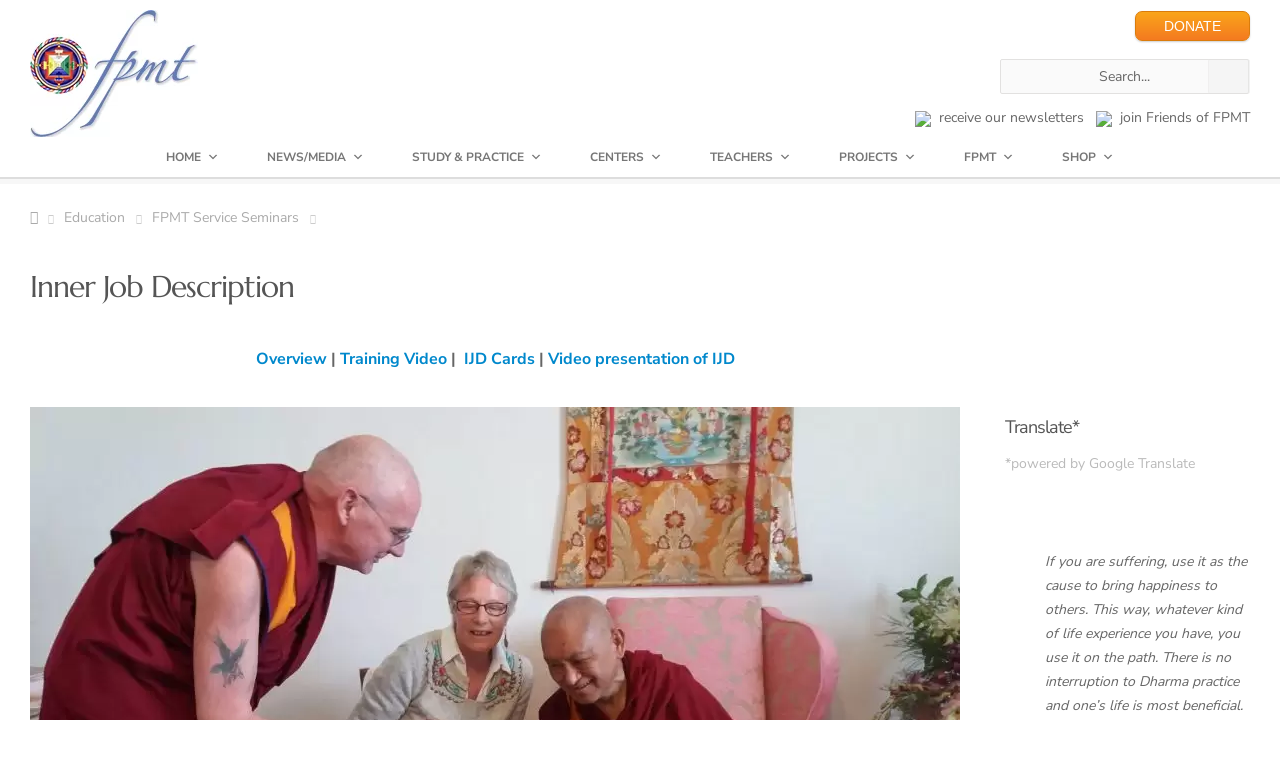

--- FILE ---
content_type: text/html; charset=UTF-8
request_url: https://fpmt.org/education/training/inner-job-description/
body_size: 93287
content:

<!DOCTYPE HTML>
<!-- START html -->
<!--[if IE 8]>
<html xmlns="http://www.w3.org/1999/xhtml" lang="en-US" class="ie ie8">
<![endif]-->
<!--[if !IE]>-->
<html xmlns="http://www.w3.org/1999/xhtml" lang="en-US">
<!--<![endif]-->


<!-- START head --><head>

<!-- Google tag (gtag.js) -->
<script async src="https://www.googletagmanager.com/gtag/js?id=G-3PPTE04BFY"></script>
<script>
  window.dataLayer = window.dataLayer || [];
  function gtag(){dataLayer.push(arguments);}
  gtag('js', new Date());

  gtag('config', 'G-3PPTE04BFY');
</script>

<!--?php if ( !is_404() ) print_meta_tags( get_the_ID() ); ?-->
	<!-- START meta -->
	<meta http-equiv="X-UA-Compatible" content="IE=edge"/>
	<meta name="viewport" content="width=device-width,initial-scale=1.0,maximum-scale=1.0,user-scalable=no">
	<meta charset="UTF-8" />
	<title>Inner Job Description - FPMT</title>
<link data-rocket-prefetch href="https://www.googletagmanager.com" rel="dns-prefetch">
<link data-rocket-prefetch href="https://fonts.googleapis.com" rel="dns-prefetch">
<link data-rocket-prefetch href="https://translate.google.com" rel="dns-prefetch">
<link data-rocket-preload as="style" href="https://fonts.googleapis.com/css2?family=Nunito+Sans:wght@400;600;700&#038;display=swap" rel="preload">
<link data-rocket-preload as="style" href="https://fonts.googleapis.com/css?family=Marcellus%3A400&#038;display=swap" rel="preload">
<link href="https://fonts.googleapis.com/css2?family=Nunito+Sans:wght@400;600;700&#038;display=swap" media="print" onload="this.media=&#039;all&#039;" rel="stylesheet">
<link href="https://fonts.googleapis.com/css?family=Marcellus%3A400&#038;display=swap" media="print" onload="this.media=&#039;all&#039;" rel="stylesheet">
<style id="wpr-usedcss">@font-face{font-family:'Nunito Sans';font-style:normal;font-weight:400;font-stretch:100%;font-display:swap;src:url(https://fonts.gstatic.com/s/nunitosans/v19/pe0TMImSLYBIv1o4X1M8ce2xCx3yop4tQpF_MeTm0lfGWVpNn64CL7U8upHZIbMV51Q42ptCp7t7R-tCKQ.woff2) format('woff2');unicode-range:U+0100-02BA,U+02BD-02C5,U+02C7-02CC,U+02CE-02D7,U+02DD-02FF,U+0304,U+0308,U+0329,U+1D00-1DBF,U+1E00-1E9F,U+1EF2-1EFF,U+2020,U+20A0-20AB,U+20AD-20C0,U+2113,U+2C60-2C7F,U+A720-A7FF}@font-face{font-family:'Nunito Sans';font-style:normal;font-weight:400;font-stretch:100%;font-display:swap;src:url(https://fonts.gstatic.com/s/nunitosans/v19/pe0TMImSLYBIv1o4X1M8ce2xCx3yop4tQpF_MeTm0lfGWVpNn64CL7U8upHZIbMV51Q42ptCp7t1R-s.woff2) format('woff2');unicode-range:U+0000-00FF,U+0131,U+0152-0153,U+02BB-02BC,U+02C6,U+02DA,U+02DC,U+0304,U+0308,U+0329,U+2000-206F,U+20AC,U+2122,U+2191,U+2193,U+2212,U+2215,U+FEFF,U+FFFD}@font-face{font-family:'Nunito Sans';font-style:normal;font-weight:600;font-stretch:100%;font-display:swap;src:url(https://fonts.gstatic.com/s/nunitosans/v19/pe0TMImSLYBIv1o4X1M8ce2xCx3yop4tQpF_MeTm0lfGWVpNn64CL7U8upHZIbMV51Q42ptCp7t7R-tCKQ.woff2) format('woff2');unicode-range:U+0100-02BA,U+02BD-02C5,U+02C7-02CC,U+02CE-02D7,U+02DD-02FF,U+0304,U+0308,U+0329,U+1D00-1DBF,U+1E00-1E9F,U+1EF2-1EFF,U+2020,U+20A0-20AB,U+20AD-20C0,U+2113,U+2C60-2C7F,U+A720-A7FF}@font-face{font-family:'Nunito Sans';font-style:normal;font-weight:600;font-stretch:100%;font-display:swap;src:url(https://fonts.gstatic.com/s/nunitosans/v19/pe0TMImSLYBIv1o4X1M8ce2xCx3yop4tQpF_MeTm0lfGWVpNn64CL7U8upHZIbMV51Q42ptCp7t1R-s.woff2) format('woff2');unicode-range:U+0000-00FF,U+0131,U+0152-0153,U+02BB-02BC,U+02C6,U+02DA,U+02DC,U+0304,U+0308,U+0329,U+2000-206F,U+20AC,U+2122,U+2191,U+2193,U+2212,U+2215,U+FEFF,U+FFFD}@font-face{font-family:'Nunito Sans';font-style:normal;font-weight:700;font-stretch:100%;font-display:swap;src:url(https://fonts.gstatic.com/s/nunitosans/v19/pe0TMImSLYBIv1o4X1M8ce2xCx3yop4tQpF_MeTm0lfGWVpNn64CL7U8upHZIbMV51Q42ptCp7t7R-tCKQ.woff2) format('woff2');unicode-range:U+0100-02BA,U+02BD-02C5,U+02C7-02CC,U+02CE-02D7,U+02DD-02FF,U+0304,U+0308,U+0329,U+1D00-1DBF,U+1E00-1E9F,U+1EF2-1EFF,U+2020,U+20A0-20AB,U+20AD-20C0,U+2113,U+2C60-2C7F,U+A720-A7FF}@font-face{font-family:'Nunito Sans';font-style:normal;font-weight:700;font-stretch:100%;font-display:swap;src:url(https://fonts.gstatic.com/s/nunitosans/v19/pe0TMImSLYBIv1o4X1M8ce2xCx3yop4tQpF_MeTm0lfGWVpNn64CL7U8upHZIbMV51Q42ptCp7t1R-s.woff2) format('woff2');unicode-range:U+0000-00FF,U+0131,U+0152-0153,U+02BB-02BC,U+02C6,U+02DA,U+02DC,U+0304,U+0308,U+0329,U+2000-206F,U+20AC,U+2122,U+2191,U+2193,U+2212,U+2215,U+FEFF,U+FFFD}@font-face{font-family:Marcellus;font-style:normal;font-weight:400;font-display:swap;src:url(https://fonts.gstatic.com/s/marcellus/v14/wEO_EBrOk8hQLDvIAF81VvoK.woff2) format('woff2');unicode-range:U+0000-00FF,U+0131,U+0152-0153,U+02BB-02BC,U+02C6,U+02DA,U+02DC,U+0304,U+0308,U+0329,U+2000-206F,U+20AC,U+2122,U+2191,U+2193,U+2212,U+2215,U+FEFF,U+FFFD}@font-face{font-display:swap;font-family:FontAwesome;src:url(https://fpmt.org/wp-content/themes/AegaeusWP/css/font-face/FontAwesome/fontawesome-webfont.eot);src:url(https://fpmt.org/wp-content/themes/AegaeusWP/css/font-face/FontAwesome/fontawesome-webfont.eot?#iefix) format('eot'),url(https://fpmt.org/wp-content/themes/AegaeusWP/css/font-face/FontAwesome/fontawesome-webfont.woff) format('woff'),url(https://fpmt.org/wp-content/themes/AegaeusWP/css/font-face/FontAwesome/fontawesome-webfont.ttf) format('truetype'),url(https://fpmt.org/wp-content/themes/AegaeusWP/css/font-face/FontAwesome/fontawesome-webfont.svg#FontAwesome) format('svg');font-weight:400;font-style:normal}a,address,body,caption,cite,code,div,dl,dt,em,fieldset,font,form,h1,h2,h4,html,i,iframe,img,label,legend,li,object,p,span,strong,tt,u,ul{margin:0;padding:0;border:0;outline:0;font-size:100%;vertical-align:baseline;background:0 0}body,html{line-height:1;margin:0;padding:0;background-attachment:fixed;height:100%}ul{list-style:none}.clearfix:after,.clearfix:before{content:'\0020';display:block;overflow:hidden;visibility:hidden;width:0;height:0}.clearfix:after{clear:both}.clearfix{zoom:1}.last-column{margin-right:0!important;clear:right}img{border-style:none;vertical-align:top;max-width:100%;height:auto}body,body *,html,p{-webkit-text-size-adjust:none;-webkit-font-smoothing:subpixel-antialiased;font-smoothing:subpixel-antialiased}body{background-image:none;background-repeat:repeat;background-position:center center;background-attachment:scroll;background-color:#323232!important}body,input,textarea{font:12px/20px "Helvetica Neue",Helvetica,Arial,sans-serif;background-color:#fafafa;color:#656565}.hidden,.none{display:none}button,input[type=submit]{outline:0;text-decoration:none;-webkit-border-radius:2px;-moz-border-radius:2px;border-radius:2px;-webkit-transition:.2s linear;-moz-transition:.2s linear;-o-transition:.2s linear;-ms-transition:.2s linear;transition:all .2s linear;line-height:normal!important;display:inline-block;height:25px;box-sizing:initial;padding:4px 6px;border:1px solid #e2e1e0}input[type=email],input[type=text]{border:1px solid #e2e1e0;outline:0;font-family:"Helvetica Neue",Helvetica,Arial,sans-serif!important;padding:4px 6px;color:#999;width:60%;font-size:11px;-webkit-border-radius:2px;-moz-border-radius:2px;border-radius:2px;-webkit-transition:.2s linear;-moz-transition:.2s linear;-o-transition:.2s linear;-ms-transition:.2s linear;transition:all .2s linear;line-height:normal!important;display:inline-block;height:25px;box-sizing:initial}input[type=text]:focus{-webkit-box-shadow:0 0 4px rgba(10,10,200,.1);-moz-box-shadow:0 0 4px rgba(10,10,200,.1);box-shadow:0 0 4px rgba(10,10,200,.1);color:#222}.tooltip{border-bottom:1px dashed #ff6838;cursor:help;color:#ff6838;font-weight:700;position:relative;display:inline-block}code,tt{clear:both;line-height:20px!important;font-size:11px!important;font-family:"Courier New",Courier,monospace,serif!important;margin-top:0;margin-right:0;margin-bottom:20px;margin-left:0;color:#000!important}address,cite,em,i{font-style:italic}strong{font-weight:700}.aligncenter{margin-left:auto;margin-right:auto;display:block;clear:both;text-align:center}::-moz-selection,::-webkit-selection,::selection{background-color:#ff6838;color:#fff;text-shadow:none}a{text-decoration:none;color:#323232;-webkit-transition:color .2s linear;-moz-transition:color .2s linear;-o-transition:color .2s linear;-ms-transition:color .2s linear;transition:color .2s linear}#footer a:hover,a:hover{color:#ff6838}a img{border:0}p{margin-bottom:20px}.separator{height:1px;width:990px;display:block;margin-top:30px;margin-left:-30px;margin-bottom:50px;background-color:#e9e9e9;position:relative;border:0}.separator-top{width:43px;height:28px;position:relative;display:block;top:-14px;margin:0 0 0 92%;text-align:center;text-shadow:0 -1px 0 #fefefe;background-color:#fff;cursor:pointer;-webkit-transition:.2s linear;-moz-transition:.2s linear;-o-transition:.2s linear;-ms-transition:.2s linear;transition:all .2s linear}.separator-top span{display:block;width:100%;height:100%;background-image:url(https://fpmt.org/wp-content/themes/AegaeusWP/images/sprites/to-top-arrow.png);background-repeat:no-repeat;background-position:center center}.separator-text{position:relative;top:-11px;text-transform:uppercase;padding:3px 20px;text-align:center;color:#bbb;background:#fff;display:inline-block;font-family:'PT Sans Caption',Arial,sans-serif;font-size:14px}#main-content-with-sidebar .separator{width:700px}.new-marker-unit{margin-left:10px;width:auto;display:inline-block;font-size:8px;font-weight:400;padding:0 8px;background-color:#f0bb0e;border-radius:20px;-moz-border-radius:20px;-webkit-border-radius:20px;color:#fff;line-height:14px}.new-marker-unit:before{display:none!important}#sort-categories{padding:4px 13px;font-weight:700;display:inline-block;background-color:#f6f6f6;-moz-border-radius:2px;-webkit-border-radius:2px;border-radius:2px;text-shadow:0 1px 0 #fff;-webkit-transition:color .2s linear;-moz-transition:color .2s linear;-o-transition:color .2s linear;transition:color .2s linear;float:right;margin-top:-5px;color:#bbb}#sort-categories li{float:left;display:inline-block;margin-right:10px;padding:0}#sort-categories li span{margin-left:10px}#sort-categories li:last-child{margin-right:0}#sort-categories li:last-child span{display:none}#sort-categories li a{color:#999}#sort-categories li a:hover{color:#323232}#sort-categories .current-category a,#sort-categories .current-category a:hover{color:#ff6838;cursor:default}#portfolio-container-gal,#portfolio-container-sec,.posts-grid{width:105%}.posts-grid .flexslider,.posts-grid .post-featured-image{margin-left:1px}.posts-grid .post{margin-bottom:30px!important}.post-featured-image img{display:block;width:100%;height:auto}.post-featured-image{display:block}.blog-post-meta{border:1px solid #dedede;color:#999;border-top:0;padding:10px 20px;font-size:11px;position:relative;-webkit-transition:.2s linear;-moz-transition:.2s linear;-o-transition:.2s linear;-ms-transition:.2s linear;transition:all .2s linear;margin-left:1px}.blog-post-meta a{color:#999}.from-the-portfolio-sec .from-the-portfolio-gal{position:relative;margin-bottom:30px!important}.from-the-portfolio-sec ul{margin-bottom:0}.from-the-portfolio-gal img,.from-the-portfolio-sec iframe,.from-the-portfolio-sec img{width:100%;display:block;margin:0;padding:0}.col-4.from-the-portfolio-gal img,.col-4.from-the-portfolio-sec iframe,.col-4.from-the-portfolio-sec img{height:218px}.col-3.from-the-portfolio-gal img,.col-3.from-the-portfolio-sec iframe,.col-3.from-the-portfolio-sec img{height:158px}#main-content-with-sidebar .col-4.from-the-portfolio-gal img,#main-content-with-sidebar .col-4.from-the-portfolio-sec iframe,#main-content-with-sidebar .col-4.from-the-portfolio-sec img{height:229px}#main-content-with-sidebar .col-3.from-the-portfolio-gal img,#main-content-with-sidebar .col-3.from-the-portfolio-sec iframe,#main-content-with-sidebar .col-3.from-the-portfolio-sec img{height:108px}.from-the-portfolio-gal{margin-bottom:30px!important}.post-featured-image{display:block;background-color:#000;background-image:url(https://fpmt.org/wp-content/themes/AegaeusWP/images/sprites/hover-plus.png);background-repeat:no-repeat;background-position:center center}.overlay-info{width:100%;height:100%;display:block;position:absolute;top:0;left:0;background:#000;opacity:0}.overlay-info p{margin:10px;color:#ddd}.isotope-item{z-index:2}.isotope-hidden.isotope-item{pointer-events:none;z-index:1}.isotope,.isotope .isotope-item{-webkit-transition-duration:.5s;-moz-transition-duration:.5s;-ms-transition-duration:.5s;-o-transition-duration:.5s;transition-duration:.5s}.isotope{-webkit-transition-property:height,width;-moz-transition-property:height,width;-ms-transition-property:height,width;-o-transition-property:height,width;transition-property:height,width}.isotope .isotope-item{-webkit-transition-property:-webkit-transform,opacity;-moz-transition-property:-moz-transform,opacity;-ms-transition-property:-ms-transform,opacity;-o-transition-property:-o-transform,opacity;transition-property:transform,opacity}.isotope .isotope-item.no-transition,.isotope.no-transition,.isotope.no-transition .isotope-item{-webkit-transition-duration:0s;-moz-transition-duration:0s;-ms-transition-duration:0s;-o-transition-duration:0s;transition-duration:0s}.from-the-blog-meta li{margin-right:20px;float:left}.from-the-blog-meta li.like-count{margin-right:5px}.from-the-blog-meta a{color:#999;display:block}.from-the-blog-meta a:hover{color:#333;display:block}.print-tag,.print-tag a{font-size:12px;color:#999;display:inline-block}.print-tag{float:left;display:inline-block;max-width:400px;padding:0;margin:0}.like-count{float:right!important}.from-the-blog-meta .icon{background-image:url(https://fpmt.org/wp-content/themes/AegaeusWP/images/sprites/portfolio-sprite.png);background-repeat:no-repeat;width:25px;height:12px;float:left;margin:2px 5px 0 0;display:block}.published{margin-right:0!important}.published .icon{background-position:0 0;width:12px;height:6px;margin:6px 5px 0 0}.published a:hover .icon{background-position:-13px 0}.like-count .icon{background-position:0 -19px;width:13px;height:11px;float:left;margin:3px 5px 0 0}.like-active .icon,.like-count a:hover .icon{background-position:-15px -19px}.like-count a:hover,a.like-active{color:#f60!important}.like-active .icon{background-position:-15px -19px}a.like-active{color:#f60!important}h1,h2,h4{padding:0 0 20px;color:#404348;font-family:'PT Sans Caption',Arial,sans-serif;font-weight:700}h1{font-size:28px;line-height:36px;letter-spacing:-2px}h2{font-size:24px;letter-spacing:-1px;line-height:36px}h4{font-size:16px;letter-spacing:-.2px;line-height:36px}#header-dropdown{position:relative;width:100%;height:385px;margin-top:-380px;background-color:#ff6838}#map{width:100%;height:380px;position:relative}#map-contact-info{max-width:400px;position:absolute;bottom:40px;right:5px;z-index:999;background:rgba(255,255,255,.95);background:url(https://fpmt.org/wp-content/themes/AegaeusWP/images/sprites/w-trans-95.png);border:1px solid #aaa;-webkit-box-shadow:0 0 10px rgba(50,50,50,.25);-moz-box-shadow:0 0 10px rgba(50,50,50,.25);box-shadow:0 0 10px rgba(50,50,50,.25);padding:15px 25px;-webkit-border-radius:2px;-moz-border-radius:2px;border-radius:2px}#map-contact-info,#map-contact-info a{color:#767676}#map-contact-info span{color:#333;font-weight:700}#main-sidebar #search-404 #search{width:216px}#main-sidebar #search-404 #submit-search{position:relative!important;right:45px}#close-map-info{position:absolute;top:5px;right:0;opacity:.4;-webkit-transition:.2s linear;-moz-transition:.2s linear;-o-transition:.2s linear;-ms-transition:.2s linear;transition:all .2s linear}#close-map-info:hover{opacity:1}#close-map-info span:before{font-size:60%}#map img{max-width:none}.arrow-down{position:absolute;right:60px;bottom:-15px;width:0;height:0;border-left:20px solid transparent;border-right:20px solid transparent;border-top:20px solid #ff6838;z-index:999}#header-dropdown .arrow-down{cursor:pointer}#wrapper{padding-bottom:80px;border-bottom:5px solid #ff6838}#content{margin-top:60px}#content-inner{padding-top:40px;padding-bottom:0;margin-bottom:0;background-image:url(https://fpmt.org/wp-content/themes/AegaeusWP/images/textures/6.png);background-repeat:repeat-x;background-position:center top;background-color:#fff;-webkit-box-shadow:0 0 10px rgba(50,50,50,.75);-moz-box-shadow:0 0 10px rgba(50,50,50,.75);box-shadow:0 0 10px rgba(50,50,50,.75)}#main-content{padding-top:50px}#main-inner-wrapper{margin:0;padding-bottom:40px}#main-inner-wrapper.page-with-sidebar{padding-bottom:0}#main-content-with-sidebar{float:left;padding-top:40px;width:640px}#main-sidebar{float:right;padding-top:40px;position:relative;right:0}#page-title{padding-bottom:30px;border-bottom:1px solid #e9e9e9;width:990px;margin-left:-30px;margin-top:0}#main-sidebar-inner{margin-left:30px;margin-right:30px}#sidebar-page-wrapper{padding:0;margin:0;overflow:hidden;margin-left:-30px;width:960px;padding-left:30px;background-image:url(https://fpmt.org/wp-content/themes/AegaeusWP/images/sprites/sidebar-bg.png);background-repeat:repeat-y;background-position:0 0}.inactive-opacity{opacity:.2}.wrapper-30{margin-left:30px;margin-right:30px}.breadcrumb-wrapper{border-bottom:1px solid #e9e9e9;overflow:hidden;width:700px;margin-left:-30px;margin-top:-40px;margin-bottom:40px;position:relative}#fullwidth-wrapper .breadcrumb-wrapper{width:990px;border-bottom:1px solid #e9e9e9}.breadcrumb-inside{margin:0 30px;padding:7px 0;color:#aaa}.breadcrumb-wrapper a span:before{font-size:14px!important;font-weight:400}.breadcrumb-wrapper a,.breadcrumb-wrapper span{font-size:11px}.breadcrumb-wrapper .icon-home{margin-right:-7px}.breadcrumb-wrapper span.sep-icon{font-size:8px;color:#ccc;margin-right:0}.breadcrumb-wrapper a{color:#aaa;margin-right:7px}.breadcrumb-wrapper a:hover{color:#ff6838}#fullwidth-wrapper{padding-top:40px;padding-bottom:0;margin-bottom:0}#search-404{width:450px;margin:0 auto;position:relative}#search-404 input[type=text]{width:436px}#search-404 #submit-search{position:absolute;right:0;width:40px;height:33px;padding:0;opacity:.4;background-color:#eee;cursor:pointer;top:0;background-image:url(https://fpmt.org/wp-content/themes/AegaeusWP/images/sprites/search.png);background-repeat:no-repeat;background-position:center center}#search-404 #submit-search:hover{opacity:1}.close-info-box{position:absolute;font-family:EntypoRegular,Arial,sans-serif;font-size:30px;line-height:0;top:8px;right:10px;opacity:0;text-shadow:0 1px 0 #fff;-webkit-transition:.2s linear;-moz-transition:.2s linear;-o-transition:.2s linear;-ms-transition:.2s linear;transition:all .2s linear}label.error{display:none!important}button#submit{margin-bottom:0!important}input.error,textarea.error{-webkit-box-shadow:0 0 4px rgba(250,0,0,.1);-moz-box-shadow:0 0 4px rgba(250,0,0,.1);box-shadow:0 0 4px rgba(250,0,0,.1);border:1px solid red!important}textarea{font:12px/20px "Helvetica Neue",Helvetica,Arial,sans-serif;color:#999;font-family:"Helvetica Neue",Helvetica,Arial,sans-serif!important;padding:8px;-webkit-border-radius:2px;-moz-border-radius:2px;border-radius:2px;-webkit-transition:.2s linear;-moz-transition:.2s linear;-o-transition:.2s linear;-ms-transition:.2s linear;transition:all .2s linear;line-height:normal!important;display:inline-block;border:1px solid #e2e1e0;outline:0;width:90%;height:150px;overflow:hidden;background-image:url(https://fpmt.org/wp-content/themes/AegaeusWP/images/sprites/comment-star.png)!important;background-repeat:no-repeat!important;background-position:right bottom!important}textarea:focus{background-position:105% 105%!important}input[type=email]:hover,input[type=text]:hover,textarea:hover{border:1px solid #d9d9d9}.widget-column .widget-item{margin-bottom:30px}.widget-column .widget-item:last-child{margin-bottom:0}#header #search-404{width:250px!important;margin-top:10px}#header #search-404 #search{width:235px!important}.tabs_container{border:1px solid #e2e1e0;-moz-border-radius:2px;border-radius:2px;overflow:hidden;margin-bottom:0}ul.tabs{height:32px;margin:0;background:#e9e9e9;border-bottom:1px solid #e0e0e0;border-top-left-radius:3px;border-top-right-radius:3px}ul.tabs li{float:left;margin-bottom:-1px;height:32px;line-height:32px;border-left:1px solid #f7f5f3;border-right:1px solid #d7d7d7;overflow:hidden}ul.tabs li a{display:block;padding:0 15px;color:#737271;font-size:12px;text-shadow:0 1px 0 #fff;font-family:'PT Sans Caption',Arial,sans-serif;-webkit-transition:.2s ease-out;-moz-transition:.2s ease-out;-o-transition:.2s ease-out;transition:all .2s ease-out;font-weight:700}ul.tabs li a:hover{background-color:#f0f0f0}ul.tabs li.active{background-color:#fff!important;border-bottom:1px solid #fff!important}ul.tabs li.active a{color:#ff6838;background-color:#fff!important}ul.tabs li:first-child.active,ul.tabs li:first-child.active a:hover{border-top-left-radius:3px}.tabs_contents{background-color:#fff;border:1px solid #fff;border-bottom-left-radius:3px;border-bottom-right-radius:3px;overflow:hidden}.tab_content{padding:15px;background-image:url(https://fpmt.org/wp-content/themes/AegaeusWP/images/sprites/action-border.png);background-repeat:repeat-x;background-position:center bottom}.tab_content :last-child{margin-bottom:5px!important}.progress-bar{width:100%;margin-bottom:14px}.progress-bar p{font-size:12px;line-height:12px;text-transform:uppercase;margin-bottom:5px}.progress-bar p span{margin:0 0 0 10px}.progress-bar .progress{width:100%;height:16px;display:block;position:relative;overflow:hidden}.progress-bar .progress span{position:absolute;top:0;left:0;height:16px;background:#ff6838;-webkit-border-top-right-radius:8px;-webkit-border-bottom-right-radius:8px;-moz-border-radius-topright:8px;-moz-border-radius-bottomright:8px;border-top-right-radius:8px;border-bottom-right-radius:8px;-webkit-border-top-left-radius:20px;-webkit-border-bottom-left-radius:20px;-moz-border-radius-topleft:20px;-moz-border-radius-bottomleft:20px;border-top-left-radius:20px;border-bottom-left-radius:20px;opacity:0}.progress>span:after{content:"";position:absolute;top:0;left:0;bottom:0;right:0;background-image:-webkit-gradient(linear,0 0,100% 100%,color-stop(.25,rgba(255,255,255,.1)),color-stop(.25,transparent),color-stop(.5,transparent),color-stop(.5,rgba(255,255,255,.1)),color-stop(.75,rgba(255,255,255,.1)),color-stop(.75,transparent),to(transparent));background-image:-webkit-linear-gradient(-45deg,rgba(255,255,255,.1) 25%,transparent 25%,transparent 50%,rgba(255,255,255,.1) 50%,rgba(255,255,255,.1) 75%,transparent 75%,transparent);background-image:-moz-linear-gradient(-45deg,rgba(255,255,255,.1) 25%,transparent 25%,transparent 50%,rgba(255,255,255,.1) 50%,rgba(255,255,255,.1) 75%,transparent 75%,transparent);background-image:-ms-linear-gradient(-45deg,rgba(255,255,255,.1) 25%,transparent 25%,transparent 50%,rgba(255,255,255,.1) 50%,rgba(255,255,255,.1) 75%,transparent 75%,transparent);background-image:-o-linear-gradient(-45deg,rgba(255,255,255,.1) 25%,transparent 25%,transparent 50%,rgba(255,255,255,.1) 50%,rgba(255,255,255,.1) 75%,transparent 75%,transparent);z-index:1;-webkit-background-size:50px 50px;-moz-background-size:50px 50px;background-size:50px 50px;-webkit-animation:2s linear infinite move;-webkit-border-top-right-radius:8px;-webkit-border-bottom-right-radius:8px;-moz-border-radius-topright:8px;-moz-border-radius-bottomright:8px;border-top-right-radius:8px;border-bottom-right-radius:8px;-webkit-border-top-left-radius:20px;-webkit-border-bottom-left-radius:20px;-moz-border-radius-topleft:20px;-moz-border-radius-bottomleft:20px;border-top-left-radius:20px;border-bottom-left-radius:20px;overflow:hidden}.progress{background-color:#f7f7f7;-webkit-border-top-right-radius:8px;-webkit-border-bottom-right-radius:8px;-moz-border-radius-topright:8px;-moz-border-radius-bottomright:8px;border-top-right-radius:8px;border-bottom-right-radius:8px;-webkit-border-top-left-radius:20px;-webkit-border-bottom-left-radius:20px;-moz-border-radius-topleft:20px;-moz-border-radius-bottomleft:20px;border-top-left-radius:20px;border-bottom-left-radius:20px}.toggle-unit{margin-bottom:0;position:relative;display:block;width:100%}.trigger{display:block!important;width:100%}.trigger a{display:block;width:100%;margin-bottom:0;text-decoration:none;text-shadow:0 1px 0 #fff;background-color:#e9e9e9;cursor:pointer;background-image:url(https://fpmt.org/wp-content/themes/AegaeusWP/images/lists/plus.png);background-repeat:no-repeat;background-position:95% center;border-top:1px solid #f9f9f9;border-bottom:1px solid #e0e0e0;border-left:1px solid transparent;border-right:1px solid transparent;border-top-left-radius:3px;border-top-right-radius:3px;font-family:'PT Sans Caption',Arial,sans-serif;-webkit-transition:.2s ease-out;-moz-transition:.2s ease-out;-o-transition:.2s ease-out;transition:all .2s ease-out;font-weight:700}.trigger a:hover{background-color:#f0f0f0}.trigger.active a{background-color:#f3f3f3;border:1px solid #e2e1e0;background-image:url(https://fpmt.org/wp-content/themes/AegaeusWP/images/lists/minus.png);color:#ff6838}.toggle-container-wrapper{width:100%;display:block;border-right-width:1px;border-left-width:1px;border-right-style:solid;border-left-style:solid;border-right-color:#e2e1e0;border-left-color:#e2e1e0;background-color:#fafafa;background-image:url(https://fpmt.org/wp-content/themes/AegaeusWP/images/sprites/action-border.png);background-repeat:repeat-x;background-position:center bottom;border-bottom-width:1px;border-bottom-style:solid;border-bottom-color:#e2e1e0;overflow:hidden}.accordion-unit{margin-bottom:0}.trigger-button{float:left;width:100%;margin-bottom:0;text-decoration:none;text-shadow:0 1px 0 #fff;background-color:#e9e9e9;cursor:pointer;background-image:url(https://fpmt.org/wp-content/themes/AegaeusWP/images/lists/plus.png);background-repeat:no-repeat;background-position:95% center;border-top:1px solid #f9f9f9;border-bottom:1px solid #e0e0e0;border-left:1px solid transparent;border-right:1px solid transparent;border-top-left-radius:3px;border-top-right-radius:3px;font-family:'PT Sans Caption',Arial,sans-serif;-webkit-transition:.2s ease-out;-moz-transition:.2s ease-out;-o-transition:.2s ease-out;transition:all .2s ease-out;font-weight:700}.trigger-button:hover{background-color:#f0f0f0}.trigger-button span{padding:8px 10px 8px 20px;display:block}.trigger-button.active{background-color:#f3f3f3;background-image:url(https://fpmt.org/wp-content/themes/AegaeusWP/images/lists/minus.png);color:#ff6838;border-top-width:1px;border-right-width:1px;border-left-width:1px;border-top-style:solid;border-right-style:solid;border-left-style:solid;border-top-color:#f3f3f3;border-right-color:#e2e1e0;border-left-color:#e2e1e0}.accordion{width:100%;float:left;border-right-width:1px;border-left-width:1px;border-right-style:solid;border-left-style:solid;border-right-color:#e2e1e0;border-left-color:#e2e1e0;background-color:#fff;background-image:url(https://fpmt.org/wp-content/themes/AegaeusWP/images/sprites/action-border.png);background-repeat:repeat-x;background-position:center bottom;border-bottom-width:1px;border-bottom-style:solid;border-bottom-color:#e2e1e0}.button{position:relative;width:auto!important;background:#333;color:#aeaeae;-webkit-border-radius:2px;-moz-border-radius:2px;border-radius:2px;border:0;outline:0;height:29px;margin-right:10px;margin-bottom:20px;line-height:29px;font-size:12px;padding:0 20px;font-weight:700;-webkit-transition:.2s linear;-moz-transition:background .2s linear;-o-transition:.2s linear;-ms-transition:.2s linear;transition:all .2s linear;display:inline-block;-moz-box-shadow:inset 0 14px 0 0 rgba(255,255,255,.1);-webkit-box-shadow:inset 0 14px 0 0 rgba(255,255,255,.1);box-shadow:inset 0 14px 0 0 rgba(255,255,255,.1);text-transform:none}.button:active{top:1px}.separator-text .button{text-shadow:none;font-weight:700;margin-top:-10px;font-family:Arial,Helvetica,sans-serif}.button:hover{cursor:pointer;background:#ff6838;color:#fff;text-shadow:0 0 3px rgba(255,255,255,.2)}.button .icon span.icon{right:15px!important;top:-5px!important}.button .icon{font-family:EntypoRegular,Arial,sans-serif;font-size:35px;line-height:1px;width:22px;height:15px;margin-left:12px;display:block;position:absolute;bottom:9px;right:10px;font-weight:400}.gallery-item a{background-image:url(https://fpmt.org/wp-content/themes/AegaeusWP/images/sprites/overlay.png);background-color:#000;background-repeat:no-repeat;background-position:right top;-webkit-transition:.2s linear;-moz-transition:.2s linear;-o-transition:.2s linear;-ms-transition:.2s linear;transition:all .2s linear;display:block}.gallery-item.col-3 p{width:198px}.gallery-item.col-4 p{width:278px}.gallery-item.col-3 img{height:148px}.gallery-item.col-4 img{height:209px}#header{padding-bottom:40px}#logo-wrap{float:left;width:auto;display:inline-block}#logo{margin:0 40px 0 0;float:left}#logo a{font-size:32px;line-height:30px;color:#434343;font-weight:700}#logo a:hover{color:#000}#social-wrap{float:right;display:inline-block}#header-separator{height:5px;background:#f7f7f7;border-top:1px solid #ddd;margin-top:0;margin-bottom:0}#main-navigation-wrapper{border-top:1px solid #ddd;border-bottom:1px solid #ddd;position:relative;z-index:9999;background:#fff;width:990px;margin-left:-30px}#nav{margin:0;display:block;position:relative}#nav li{position:relative;display:block;float:left;padding:0;margin-top:0;-webkit-transition:.2s linear;-moz-transition:.2s linear;-o-transition:.2s linear;-ms-transition:.2s linear;transition:all .2s linear;border-right:1px solid #eee}#nav li a{display:block;float:left;padding:8px 26px;text-decoration:none;color:#767676;font-weight:700;font-size:11px;text-transform:uppercase;border-top:1px solid transparent;margin-top:-1px;-webkit-transition:.2s linear;-moz-transition:.2s linear;-o-transition:.2s linear;-ms-transition:.2s linear;transition:all .2s linear}#nav li a:hover,#nav li.sfHover a{color:#ff6838;border-color:#ff6838;margin-top:-1px;background-color:#fafafb}#nav a .sf-sub-indicator{display:none}#nav>li a.sf-with-ul:after{font-family:FontAwesome;font-weight:400;font-style:normal;display:inline-block;content:"\f078";padding-left:10px;max-width:10px;height:10px;padding-bottom:0;padding-bottom:3px;padding-right:0}#nav li li a.sf-with-ul:after{font-family:FontAwesome;font-weight:400;font-style:normal;display:inline-block;content:"\f054";padding-left:0;max-width:10px;float:right;margin-top:2px;margin-right:25px;text-align:right}#nav li li a .sf-sub-indicator{display:none}#nav li li a .sf-sub-indicator:last-child{display:none}#nav li.sfHover li>a,#nav ul a{display:block;position:relative;margin-top:0;background-color:transparent;border-color:#eee;border-top:0;border-bottom:1px solid #efefef;color:#767676}#nav ul ul{margin-top:1px}#nav li.sfHover li>a:hover,#nav ul a:hover,#nav ul li.sfHover>a{color:#ff6838}#nav li.sfHover li,#nav ul li,#nav ul li.sf-with-ul a{background-color:#fafafb}#nav li.sfHover li:hover,#nav ul li:hover{background-color:#fff}#nav li li a.sf-with-ul{padding-right:0}#nav li:last-child{margin-right:0}#nav li:hover{visibility:inherit}#nav ul{position:absolute;border-bottom:1px solid #ff6838;border-right:0;border-left:0;top:-9999em;z-index:9991;background-color:#fff;min-width:18em;width:20.8077em;-webkit-box-shadow:0 5px 10px rgba(50,50,50,.3);-moz-box-shadow:0 5px 10px rgba(50,50,50,.3);box-shadow:0 5px 10px rgba(50,50,50,.3)}#nav li [class*=icon-] ul.sub-menu,#nav li [class^=icon-] ul.sub-menu,[class*=" icon-"] ul .sub-menu,[class^=icon-] ul .sub-menu{margin-left:-47px;max-width:200px!important}#nav ul li{width:100%;display:block}#nav ul li a span{margin-right:3px}#nav ul a{display:block;float:none}#nav a:hover,#nav li.sfHover a{text-decoration:none}#nav li.sfHover ul,#nav li:hover ul{left:0;top:36px;z-index:99}#nav li li li.sfHover li ul,#nav li li li:hover li ul,#nav li li.sfHover li ul,#nav li li:hover li ul,#nav li.sfHover li ul,#nav li:hover li ul{top:-9999em}#nav li li li li.sfHover ul,#nav li li li li:hover ul,#nav li li li.sfHover ul,#nav li li li:hover ul,#nav li li.sfHover ul,#nav li li:hover ul{left:20em;top:-1px}#footer ul{margin-bottom:0;padding:0}#menu-icon{color:#000;width:35px;height:25px;-webkit-border-radius:2px;-moz-border-radius:2px;border-radius:2px;text-indent:-9999px;background-color:#ebebeb;border:1px solid #eee;padding:8px 25px;cursor:pointer;display:block;opacity:.6;-webkit-transition:.2s linear;-moz-transition:.2s linear;-o-transition:.2s linear;-ms-transition:.2s linear;transition:all .2s linear}#menu-icon.active,#menu-icon:hover{opacity:1}.megamenu .sf-sub-indicator{display:none!important;visibility:hidden}#nav li.megamenu ul.sub-menu ul{border-top:0;border-bottom:0}#nav li.megamenu li a{max-width:100%;text-overflow:ellipsis;white-space:nowrap}#nav>li.megamenu{position:static!important}body #wrapper #nav>li.megamenu>ul.sub-menu{width:100%!important;padding:20px 0!important;margin:0;display:none;margin-top:0!important;z-index:99999;border-top:1px solid #ddd}#nav>li.megamenu>ul.sub-menu>li{display:block!important;float:left!important;width:25%;margin:0!important;padding:0 15px!important;border-right:1px solid #e6e6e6;background:0 0;background-color:transparent}#nav>li.megamenu>ul.sub-menu>li a{background:0 0;background-color:transparent}#nav li.megamenu ul>li{-webkit-box-sizing:border-box;-moz-box-sizing:border-box;box-sizing:border-box}#nav li.megamenu li a.sf-with-ul:after{display:none!important}#nav>li.megamenu>ul.sub-menu li:last-child{border-right:0!important}#nav>li.megamenu>ul.sub-menu li a,#nav>li.megamenu>ul.sub-menu ul li{border:0!important}#nav>li.megamenu>ul.sub-menu>li>a{text-transform:uppercase;color:#323232!important;letter-spacing:1px;background:0 0!important;padding-left:10px;cursor:default}#nav>li.megamenu>ul.sub-menu ul{position:static!important;top:0!important;left:0!important;display:block!important;visibility:visible!important;width:100%!important;margin-top:0;background:0 0!important;opacity:1!important;box-shadow:none!important}#nav>li.megamenu>ul.sub-menu ul li{width:100%!important;display:block;margin-bottom:2px}#nav>li.megamenu>ul.sub-menu ul li a{padding-left:10px;padding-right:10px;max-width:100%;text-overflow:ellipsis;white-space:nowrap;overflow:hidden}#nav-resp{clear:both;position:absolute;top:60px;left:-103px;width:288px;z-index:90000;display:none;-webkit-border-radius:2px;-moz-border-radius:2px;border-radius:2px;border:3px solid #ddd;border-top-width:1px}.triangle{position:absolute;top:-7px;left:20px;width:16px;height:9px;background-image:url(https://fpmt.org/wp-content/themes/AegaeusWP/images/sprites/triangle.png);background-repeat:no-repeat;background-position:center center}ul#nav-resp .triangle{left:138px}#nav-resp li a{clear:both;float:none;display:block;margin:0;padding:12px 16px;background:#eee;-webkit-transition:.2s linear;-moz-transition:.2s linear;-o-transition:.2s linear;-ms-transition:.2s linear;transition:all .2s linear;font-weight:400;text-shadow:none;text-decoraction:none}#nav-resp li{border-top:1px solid #ddd}#nav-resp li a:hover{background:#fff;color:#ff6838}#nav-resp ul{width:auto;position:static;border:0;margin:0;padding:0;display:block;background:#eee}#nav-resp .sf-sub-indicator{display:none}#nav-resp ul li{margin:0}#nav-resp ul li a{margin-left:20px!important;border-left:1px solid #e0e0e0}#nav-resp ul li li a{border-left:1px solid #e0e0e0;margin-left:45px!important}#nav-resp li li li li a{margin-left:65px!important}.focus-slogan-text{display:block;margin:0;text-align:center}.focus-slogan-text h1{font-family:Arial,sans-serif;padding-bottom:12px;font-size:36px;line-height:32px!important;letter-spacing:-1px;font-weight:700}.focus-slogan-text h4{color:#bbb;font-family:'Droid Sans',sans-serif;text-transform:none;font-weight:400;line-height:20px;letter-spacing:0;font-size:20px}.social li{display:inline;text-indent:-9999px}.social li a{background-position:0 0;width:33px;height:33px;margin-right:3px;margin-bottom:3px;float:left;-webkit-transition:140ms ease-in-out;-moz-transition:140ms ease-in-out;transition:140ms ease-in-out all}.social li a:hover{background-position:0 -33px}.social .twitter{background:url(https://fpmt.org/wp-content/themes/AegaeusWP/images/social/twitter-icon.png) no-repeat}.social .facebook{background:url(https://fpmt.org/wp-content/themes/AegaeusWP/images/social/facebook-icon.png) no-repeat}.social .flickr{background:url(https://fpmt.org/wp-content/themes/AegaeusWP/images/social/flickr-icon.png) no-repeat}.social .dribbble{background:url(https://fpmt.org/wp-content/themes/AegaeusWP/images/social/dribbble-icon.png) no-repeat}.social .vimeo{background:url(https://fpmt.org/wp-content/themes/AegaeusWP/images/social/vimeo-icon.png) no-repeat}.social .rss{background:url(https://fpmt.org/wp-content/themes/AegaeusWP/images/social/rss-icon.png) no-repeat}.social .pinterest{background:url(https://fpmt.org/wp-content/themes/AegaeusWP/images/social/pinterest-icon.png) no-repeat}.social .youtube{background:url(https://fpmt.org/wp-content/themes/AegaeusWP/images/social/youtube-icon.png) no-repeat}.testimonial-box{display:block;width:100%;border:1px solid #ddd;border-radius:2px;-moz-border-radius:2px;-webkit-border-radius:2px;-webkit-transition:.2s linear;-moz-transition:.2s linear;-o-transition:.2s linear;-ms-transition:.2s linear;transition:all .2s linear;margin-left:1px}.testimonial-header{padding:20px;background-color:#fcfcfc;border:1px solid #fff;position:relative}.testimonial-header .testimonial-content{border-left:3px solid #ff6838;padding-left:20px;font-size:13px;color:#999}.testimonial-content p:last-child{margin-bottom:0}.testimonial-footer{background-color:#f0f0f0;padding:10px 20px;border:1px solid #fff;border-top:0;color:#888;position:relative}.testimonial-footer span{font-family:'PT Sans Caption',Arial,sans-serif;font-weight:700;color:#434343}.testimonial-header .arrow-down{border-top-color:#fcfcfc;left:20px;bottom:-10px}#footer .tagcloud a,#main-sidebar .tagcloud a{float:left;display:inline-block;margin:1px;padding:3px 8px;-webkit-border-radius:2px;-moz-border-radius:2px;border-radius:2px;z-index:999;background:rgba(255,255,255,.5);border:1px solid #dedede;-webkit-transition:.2s;-moz-transition:.2s;-o-transition:.2s;transition:all .2s ease}#footer .tagcloud a:hover,#main-sidebar .tagcloud a:hover{background:rgba(255,255,255,.8)}.tweet_list li{margin-bottom:20px}.tweet_list li:last-child{margin-bottom:0;padding-bottom:0;border:0}.tweet-time-icon{width:20px;margin-right:10px;display:inline-block;background-image:url(https://fpmt.org/wp-content/themes/AegaeusWP/images/sprites/tweet-icon.png);background-repeat:no-repeat;background-position:top center;text-indent:-99999px}.tweet_time{display:block;margin-top:7px}#footer #search-404{width:100%!important}#footer #search-404 #search{width:93%!important}#footer{position:relative;width:990px;background:#efefef;margin-left:-30px;border-top:5px solid #e9e9e9}#footer .arrow-down{top:-5px;border-top:20px solid #fff;left:30px}#footer-inner{padding-top:35px;padding-bottom:40px;margin-bottom:0}#bottom-line{margin-top:0;background:rgba(0,0,0,.7);font-size:11px;color:#999}#bottom-line a{color:#aaa;border-bottom:1px dotted #999}#bottom-line a:hover{color:#ddd;border-color:#ff6838}#bottom-inner{margin:0;padding:8px 0}#footer .widget-item p:last-child{margin-bottom:10px}#footer .testimonial-box .arrow-down{bottom:-10px!important;top:auto!important;border-top:20px solid #fcfcfc!important}#copyright-line{display:inline-block;float:left}#scrollTop{background-image:url(https://fpmt.org/wp-content/themes/AegaeusWP/images/sprites/trans-07.png);background-repeat:repeat;color:#fff;font-size:15px;border-radius:2px;bottom:5px;display:none;height:40px;position:fixed;z-index:9999;right:20px;width:50px;opacity:.7;border-top:1px solid rgba(255,255,255,.1);-webkit-transition:.2s linear;-moz-transition:.2s linear;-o-transition:.2s linear;-ms-transition:.2s linear;transition:all .2s linear}#scrollTop span{position:absolute;top:11px;left:18px}#scrollTop:hover{opacity:.7;background-color:#000}.container{position:relative;margin-left:auto;margin-right:auto;width:930px;padding-left:30px;padding-right:30px}#content-inner{position:static!important}#main-content-with-sidebar .col-3{width:130px}.col-3{width:210px}.col-4{width:290px}#main-content-with-sidebar .col-4{width:305px}#main-content-with-sidebar .col-3{width:137.5px}.col-8{width:610px}#main-content-with-sidebar .col-12{width:640px;margin-right:0}#main-content-with-sidebar .col-8{width:472px}.col-12{width:930px}[class*=col-]{position:relative;margin-right:30px;margin-bottom:20px;float:left}[class*=col-]:last-child{margin-right:0}#footer [class*=col-]{margin-bottom:0}.tipsy{font-size:10px;position:absolute;padding:5px;z-index:999999;opacity:1;font-weight:700;font-family:'PT Sans Caption',Arial,sans-serif}.tipsy-inner{background-color:#ff6838;color:#fff;max-width:200px;padding-bottom:1px;padding-top:2px;padding-left:12px;padding-right:12px;text-align:center;border-radius:2px;-moz-border-radius:2px;-webkit-border-radius:2px}.tipsy-arrow{position:absolute;width:0;height:0;border:5px solid transparent}#main-sidebar .widget-item{margin-bottom:60px}.widget-item{color:#777}.widget-item h4{padding-bottom:17px;line-height:22px}#main-sidebar .widget-item:last-child{margin-bottom:20px}.hidden{display:none;visibility:hidden}#nav ul ul{margin-left:0!important}.custom-hb-box{display:inline;float:left;background-color:#000;width:24.7%;height:auto;margin-right:2px;margin-bottom:2px;position:relative;overflow:hidden;box-sizing:border-box}#main-content-with-sidebar .custom-hb-box{width:33%!important;height:205px!important}.custom-hb-box img{display:block;width:100%;height:100%;-webkit-transition:opacity .2s linear;-moz-transition:opacity .2s linear;-o-transition:opacity .2s linear;-ms-transition:opacity .2s linear;transition:opacity .2s linear;opacity:1}.hb-custom-glare{position:absolute;top:0;left:0;width:100%;height:100%;background:url(https://fpmt.org/wp-content/themes/AegaeusWP/images/sprites/small-shadow.png) bottom repeat-x}.hb-custom-title{position:absolute;-ms-transition:.2s linear;text-align:center;bottom:8px;z-index:999;color:#fff;padding:10px;width:100%;font-family:Marcellus;box-sizing:border-box;background:rgba(0,0,0,0);text-transform:uppercase;letter-spacing:1px;-webkit-transition:bottom .5s cubic-bezier(.19,1,.22,1);-moz-transition:bottom .5s cubic-bezier(.19,1,.22,1);-o-transition:bottom .5s cubic-bezier(.19,1,.22,1);transition:bottom .5s cubic-bezier(.19,1,.22,1)}.custom-hb-box:hover .hb-custom-title{bottom:35%;background:rgba(0,0,0,.6)}#main-content-with-sidebar .custom-hb-box:hover .hb-custom-title{bottom:33%}.hb-custom-title .titt{display:block;clear:both;font-size:19px;line-height:1;font-weight:600}.hb-custom-title .subtitt{font-size:12px;line-height:22px;font-weight:200;color:rgba(255,255,255,.6)}.hb-custom-title .subtitt strong{color:#fff}.custom-hb-box img:hover{opacity:1}.mega-sub-menu [class*=col-]{text-align:center;margin:0 auto;float:none}html{-webkit-font-smoothing:antialiased}body{font:14px/21px 'Nunito Sans',arial,sans-serif;background-color:#fff!important;color:#545454;overflow-x:hidden}#main-sidebar-inner{margin-left:15px}#main-sidebar,#main-sidebar a,#main-sidebar div,#main-sidebar p,#main-sidebar span,.menu,.menu div,.menu p,.menu span{font:13px/21px 'Nunito Sans',arial,sans-serif;word-break:break-word}div,p{font:14px/21px 'Nunito Sans',arial,sans-serif;color:#545454;line-height:1.7em}map br{display:none}input,input[type=text],select,textarea{font-family:Arial,Helvetica,sans-serif!important;font:14px/21px 'Nunito Sans',arial,sans-serif!important;color:#545454;line-height:1.7em}select{border:1px solid #e2e1e0;outline:0;border-radius:2px;transition:all .2s linear 0s;display:inline-block;height:23px;box-sizing:initial;background-color:#fafafa}textarea{background:0 0!important}#content{margin-top:15px}#content-inner{padding-top:15px}#wrapper{padding-bottom:15px;border-bottom:none}.arrow-down{display:block!important;border-left:20px solid rgba(250,250,250,0);border-right:20px solid rgba(250,250,250,0);filter:drop-shadow(5px 1px 1px rgba(0, 0, 0, .05))}.focus-slogan-text h1,h1,h1>strong{font-family:Marcellus,sans-serif;font-weight:400!important}h1{color:#555;padding:0;font-size:24px}#main-content h1{letter-spacing:-1px!important}.focus-slogan-text h1{line-height:38px!important;font-size:30px!important}h2+h1{padding-top:20px}h2,h4{font-family:'Nunito Sans',arial,sans-serif;font-weight:400}.focus-slogan-text h4{color:#aeaeae;font-size:22px;line-height:28px}h2{font-family:'Nunito Sans',arial,serif;font-size:18px;font-weight:400;letter-spacing:normal;color:#555;margin-bottom:5px;padding-bottom:0;margin-top:0;padding-top:0;line-height:25px}ul+h2{margin-top:1.5em}h1+h2{margin-top:1em!important}h2 strong{font-weight:400}HR{height:1px;margin:20px;border:none;border-bottom:1px solid #bababa}P{line-height:1.7em;margin:0 0 2em}P:empty{line-height:0}a{color:#08c}a:hover,a:hover h1{color:#08c;text-decoration:underline}u{text-decoration:none}h4 a{color:inherit}.breadcrumb-wrapper a,.breadcrumb-wrapper span,.print-tag,.print-tag a{font-size:14px}#main-sidebar h4,#main-sidebar h4 a{font-size:18px;line-height:18px;font-family:'Nunito Sans',arial,sans-serif;font-weight:400;letter-spacing:-1px;color:#555}#header{padding-bottom:0}#main-navigation-wrapper{z-index:999!important}#nav li a{padding:8px 24px}.sf-js-enabled ul{min-width:100%;width:auto}sf-js-enabled ul li{white-space:nowrap}#sidebar-page-wrapper{background-image:none}.breadcrumb-wrapper{border-bottom:none;margin-bottom:25px}.focus-slogan-text{text-align:left}#page-title{padding-bottom:0;border-bottom:none}i{border-style:none!important;border-color:none!important;display:inline!important;position:inherit!important;border-width:0!important}#main-content-with-sidebar ul{list-style:inherit}#fpmt-social-wrap{display:inline;float:right}#fpmt-header-social{float:left;margin-top:10px}.search_donate{display:none}#header #search-404{float:left}#search-404 #submit-search{top:inherit;bottom:0}#pp_full_res,.video-container{position:relative;padding-bottom:56.25%;padding-top:25px;height:0}#pp_full_res iframe,.video-container iframe[src*="//www.youtube.com"],.video-container iframe[src*="http://www.youtube.com"],.video-container iframe[src*="https://www.youtube.com"],iframe[src*="https://player.vimeo.com"]{position:absolute;top:0;left:0;width:100%!important;height:100%!important}.from-the-blog-meta a:hover{display:inline-block}UL.from-the-blog-meta{list-style:none!important;padding-bottom:60px!important;clear:left}.post-featured-image{border-top:1px solid #dedede;border-left:1px solid #dedede;border-right:1px solid #dedede}#fullwidth-wrapper OL,#main-content-with-sidebar OL{margin-top:0;margin-left:20px;margin-bottom:15px;padding:0;list-style-type:decimal}#fullwidth-wrapper UL,#main-content-with-sidebar UL{margin-top:0;margin-left:20px;margin-bottom:15px;list-style-type:square;padding:0}#fullwidth-wrapper LI,#main-content-with-sidebar LI{margin-top:0;margin-left:20px;margin-bottom:2px;padding:0}UL.tabs,UL.tabs LI{list-style:none!important;margin-top:0!important;margin-left:0!important;margin-bottom:0!important;padding:0!important}#main-content-with-sidebar UL UL{margin-bottom:2px}.aligncenter{padding:0 0 30px}img[align=left]{float:left;padding:6px 45px 30px 0}img[align=right]{float:right;padding:6px 0 30px 45px}.wp-caption-text{display:block;padding:3px 0 0!important;line-height:1.4em!important;font-size:14px!important;color:#999!important;font-weight:400!important;font-style:normal!important;text-align:left;margin:0}img[width="930"],img[width="960"]{height:auto!important;width:100%!important}img[width="540"],img[width="640"]{height:auto!important;width:100%!important;margin:0 auto}div.wp-caption.aligncenter>img.size-full{height:auto!important;width:100%!important;margin:0 auto}img[width="540"],img[width="640"],img[width="930"]{float:none!important}img[width="930"]{display:block}div.wp-caption.aligncenter img{margin:0 auto;width:auto!important}.testimonial-content{background:url('https://fpmt.org/wp-content/themes/aegaeus-fpmt-child/images/new_quote.png') top left no-repeat!important;font-size:16px!important;line-height:24px!important;font-style:italic!important;padding:15px 0 15px 40px;text-align:left;word-wrap:break-word}.testimonial-content p{font-size:16px!important;line-height:24px!important;font-style:italic!important}#main-sidebar .testimonial-content p{font-size:14px!important}.testimonial-footer{font-size:14px!important;text-align:right;display:block;margin-right:40px;margin-top:20px;margin-bottom:25px;color:#999}.testimonial-box{display:block;width:100%;transition:all .2s linear 0s;margin-left:0;border:none!important}.testimonial-header{padding:0!important;border:none!important;position:relative;background-color:transparent!important}.testimonial-header .testimonial-content{border-left:none;padding:15px 0 0 40px!important}.testimonial-content p{margin:0;padding-bottom:20px}.testimonial-header .arrow-down{display:none!important}.testimonial-footer:before{content:"\2013"}.testimonial-footer{margin-top:0;background-color:transparent!important;padding:0!important;border-right:none;border-width:0;border-style:none solid solid;border-color:-moz-use-text-color #fff #fff;-moz-border-top-colors:none;-moz-border-right-colors:none;-moz-border-bottom-colors:none;-moz-border-left-colors:none;border-image:none;color:#999;position:relative}.testimonial-footer span{font-family:inherit;font-weight:400;color:#999}.testimonial-footer{margin-right:0!important}.legal{font-size:14px!important}.font_11,.font_11 p{font-size:14px!important}.widget-item [class*=" icon-"]:before,.widget-item [class^=icon-]:before{display:inherit;margin-right:inherit;font-size:inherit}.widget_advanced_menu li.menu-item{display:none}.widget_advanced_menu .menu>li,.widget_advanced_menu .menu>li>li{padding-left:0}.cmw-level-1>a{font-weight:400!important}.cmw-level-1>a{font-size:16px!important;line-height:25px;font-family:'Nunito Sans',arial,sans-serif;font-weight:400!important;letter-spacing:-1px;color:#555;padding-bottom:17px!important}li.cmw-level-1,li.cmw-level-1>a,li.cmw-level-1>a:hover{background:0 0!important;padding-left:0}li.cmw-level-1>a:hover{text-decoration:underline!important}li.cmw-level-1>a{padding:4px 0!important;color:#555!important}li.cmw-level-2 a,li.cmw-level-3 a,li.cmw-level-4 a{padding:4px 0 4px 19px;color:#545454;display:block;border-bottom:1px solid #fff}.widget_custom_menu_wizard .sub-menu li{padding-left:20px}.widget_advanced_menu .sub-menu li{padding-left:0}.goog-te-gadget{color:#fff!important;line-height:0!important}.goog-te-banner-frame{display:none!important}table.ceebox{width:100%!important}.ceebox p{margin-bottom:3px!important}.pdf{padding:0 15px 0 0;background:url(https://fpmt.org/wp-content/themes/aegaeus-fpmt-child/images/pdf.png) center right no-repeat}#fpmt-header-social .pdf,#main-navigation-wrapper .pdf{background-image:none;display:inline;padding:0}.outgoing{padding:3px 13px 0 0;background:url(https://fpmt.org/wp-content/themes/aegaeus-fpmt-child/images/external.png) center right no-repeat}.hide{display:none!important}.youtube{padding:0 0 0 15px}#fpmt-header-social .outgoing,#main-navigation-wrapper .outgoing,#main-navigation-wrapper .rss{background-image:none;display:inline;padding:0}.policy{font-weight:strong}button::-moz-focus-inner,input[type=submit]::-moz-focus-inner{padding:0;border:0}::-webkit-input-placeholder{color:#666;text-align:center}::-moz-placeholder{color:#666;text-align:center}#donate_fpmt a,#main-content input[type=button],#main-content input[type=submit],.button,a.iWebutton,input.iWebutton{display:inline-block!important;zoom:1;vertical-align:baseline!important;margin:0 2px 2px!important;outline:0!important;cursor:pointer!important;text-align:center!important;text-decoration:none!important;font:14px/100% Arial,Helvetica,sans-serif!important;padding:9px 28px!important;-webkit-border-radius:.5em!important;-moz-border-radius:.5em!important;border-radius:.5em!important;-webkit-box-shadow:0 1px 2px rgba(0,0,0,.2)!important;-moz-box-shadow:0 1px 2px rgba(0,0,0,.2)!important;box-shadow:0 1px 2px rgba(0,0,0,.2)!important;color:#4a4848!important;height:inherit}#donate_fpmt a:hover,#main-content input[type=button]:hover,#main-content input[type=submit]:hover,.button:hover,a.iWebutton:hover,input.iWebutton:hover{text-decoration:none!important;color:#4a4848!important}#donate_fpmt a:active,#main-content input[type=button]:active,#main-content input[type=submit]:active,.button:active,a.iWebutton:active,input.iWebutton:active{color:#4a4848!important}#main-content input[type=button],#main-content input[type=submit],.button{color:#666!important;border:1px solid #e2e1e0!important;background:#fff;background-image:none;background:-webkit-gradient(linear,left top,left bottom,from(#fff),to(#ededed));background:-moz-linear-gradient(top,#fff,#ededed)}#main-content input[type=button]:hover,#main-content input[type=submit]:hover,.button:hover{background:#ededed;background:-webkit-gradient(linear,left top,left bottom,from(#fff),to(#dcdcdc));background:-moz-linear-gradient(top,#fff,#dcdcdc)}#main-content input[type=button]:active,#main-content input[type=submit]:active,.button:active{color:#707070!important;background:-webkit-gradient(linear,left top,left bottom,from(#ededed),to(#fff));background:-moz-linear-gradient(top,#ededed,#fff)}#donate_fpmt a,.iWebutton.orange{padding:.5em 2em!important;margin-bottom:18px!important;color:#fff!important;border:1px solid #da7c0c!important;background:#f78d1d!important;background:-webkit-gradient(linear,left top,left bottom,from(#faa51a),to(#f47a20))!important;background:-moz-linear-gradient(top,#faa51a,#f47a20)!important}#donate_fpmt a:hover,.iWebutton.orange:hover{color:#fff!important;background:#f47c20!important;background:-webkit-gradient(linear,left top,left bottom,from(#f88e11),to(#f06015))!important;background:-moz-linear-gradient(top,#f88e11,#f06015)!important}#donate_fpmt a:active,.iWebutton.orange:active{color:#fff!important;background:-webkit-gradient(linear,left top,left bottom,from(#f47a20),to(#faa51a))!important;background:-moz-linear-gradient(top,#f47a20,#faa51a)!important}.toggle-container-wrapper{background-color:#fff}#proj-page .accordion-unit .iWebutton.orange,#proj-page .tabs_container .iWebutton.orange{clear:both!important;display:table!important;text-align:left!important;margin:10px 0 60px!important}#proj-page .tabs_container .iWebutton.orange+.iWebutton.orange{margin:-40px 0 60px!important}#proj-page .col-3 img{moz-box-shadow:3px 3px 10px 3px #ccc;-webkit-box-shadow:3px 3px 10px 3px #ccc;box-shadow:3px 3px 10px 3px #ccc;-webkit-border-radius:10px;-moz-border-radius:10px;border-radius:10px}#proj-page .col-3 .custom-hb-box{background:0 0;width:100%!important;max-width:210px!important;overflow:inherit}#proj-page .col-3 .custom-hb-box img{height:auto!important}#proj-page .col-3 .custom-hb-box .hb-custom-title{background:rgba(0,0,0,.6)}#proj-page .col-3 .hb-custom-title .subtitt{text-transform:lowercase;color:rgba(255,255,255,.8)}.hb-custom-title+.hb-custom-glare{display:none}ul.tabs li a{font-family:'Nunito Sans',arial,sans-serif;font-weight:600}.trigger-button{font-family:Marcellus,sans-serif;font-weight:500;font-size:18px}.tooltip{position:relative;cursor:help;display:inline-block;text-decoration:none;color:#222;outline:0}.tooltip{border-bottom:none!important}.tooltip span{text-align:left;font-size:10px;font-weight:400;line-height:21px;color:#4a4848;visibility:hidden;position:absolute;top:-70px;left:-100px;z-index:999;width:230px;margin-left:-127px;padding:10px;border:1px solid #ccc;background-color:#ddd;background-image:-webkit-linear-gradient(rgba(255,255,255,.5),rgba(255,255,255,0));background-image:-moz-linear-gradient(rgba(255,255,255,.5),rgba(255,255,255,0));background-image:-ms-linear-gradient(rgba(255,255,255,.5),rgba(255,255,255,0));background-image:-o-linear-gradient(rgba(255,255,255,.5),rgba(255,255,255,0));background-image:linear-gradient(rgba(255,255,255,.5),rgba(255,255,255,0));-moz-border-radius:10px;border-radius:10px;-moz-box-shadow:3px 3px 10px 0 #ccc;-webkit-box-shadow:3px 3px 10px 0 #ccc;box-shadow:3px 3px 10px 0 #ccc}.tooltip:hover{border:0;text-decoration:none!important}.tooltip:hover span{visibility:visible}.tooltip:active span,.tooltip:hover span,.tooltip:link span,.tooltip:visited span{text-decoration:none!important}.tooltip span:after,.tooltip span:before{content:"";position:absolute;z-index:1000;bottom:40%;right:-17px;width:0;height:0;border-top:20px solid rgba(228,228,228,0);border-bottom:20px solid rgba(228,228,228,0);border-left:20px solid #e4e4e4;border-right:0}.tooltip span:before{border-left-color:#cecece;bottom:40%;right:-19px}#error p{color:red}select option[disabled]{color:#ccc}#main-content-with-sidebar p>h1{padding:0;margin:0}#main-content-with-sidebar h1,h2{font-weight:700}div[id*=main-content] h2{font-family:'Nunito Sans',arial,serif;font-size:18px;line-height:25px;font-weight:400;letter-spacing:normal;color:#555!important;clear:none;padding:0;letter-spacing:normal}#main-content-with-sidebar .wp-caption+.author{margin:0 0 2em}.author{font-size:14px;padding:0 0 5px;margin:-2em 0 2em;color:#999;font-style:italic}h1+p.author{padding-top:0;margin-top:0}#main-content-with-sidebar h4{font-style:italic;text-align:right;font-size:11px;font-weight:400}.header{font-size:15px;font-weight:700;font-family:Arial,Helvetica,sans-serif;padding:0 0 10px;margin:0}img[height="1"]{height:1px!important}#main-sidebar .textwidget{margin:0}body,div,p{font:16px/21px 'Nunito Sans',arial,sans-serif;color:#666;line-height:2em}h1{font-size:26px;line-height:38px}.focus-slogan-text h4{font-size:24px;line-height:30px}div[id*=main-content] h2,h2{font-size:20px;line-height:27px;padding-bottom:10px}.wp-caption-text{display:table}#wrapper{padding-bottom:0}#content{margin-top:10px}#header{margin-left:30px;margin-right:30px}#fpmt-header-social{float:left;margin-bottom:4px}#fpmt-header-social,#header #search-404{margin-top:0}#join_friends{padding-top:5px!important}#join_friends{font-size:14px}#main-content{max-width:1300px;margin:0 auto}#content-inner{padding-top:0!important}.container{width:auto!important;max-width:auto!important;padding-right:30px!important}#main-navigation-wrapper,.separator{width:auto!important;margin-left:0;margin-right:0}#nav{max-width:960px;margin:0 auto}#fullwidth-wrapper{max-width:960px;margin:0 auto}#page-title{width:100%!important;margin-left:0}.wrapper-30{margin-left:0;margin-right:0}div#main-inner-wrapper:not(.page-with-sidebar) .breadcrumb-wrapper{max-width:960px;margin:-40px auto 25px}div#main-inner-wrapper:not(.page-with-sidebar) #page-title{max-width:960px;margin:0 auto auto}div#main-inner-wrapper:not(.page-with-sidebar) .breadcrumb-inside{margin:0}#main-inner-wrapper,#sidebar-page-wrapper{width:100%}#sidebar-page-wrapper{margin-left:0;padding-left:0}#page-title,.breadcrumb-wrapper{width:auto}#main-content-with-sidebar{width:calc(100% - 290px);max-width:960px;padding-top:25px}.col-4{width:260px}#main-sidebar-inner{margin-right:0}#footer{width:auto;padding-left:30px;padding-right:30px;margin-left:0!important;margin-right:0!important}#footer .col-4{width:calc(33% - 17px)}.posts-grid{width:100%}.posts-grid .col-4{width:calc(33% - 30px)}.col-12{width:100%!important}.wp-caption{height:auto!important;width:100%;max-width:100%!important}body{background-image:none!important;background:0 0!important;background-color:#fff!important}#content-inner{padding-top:40px;background-image:none;background-color:#fff;box-shadow:none}@media (max-width:995px){#wrapper,body,html{overflow-x:hidden}ul#nav-resp ul ul{display:none!important}#nav-resp{margin-left:auto;margin-right:auto;left:0!important;right:0}}@media (max-width:990px){#main-inner-wrapper,#sidebar-page-wrapper{width:100%!important}#main-content-with-sidebar{width:calc(100% - 290px)!important;max-width:960px}#page-title{margin-left:0!important}#footer{width:auto!important}#proj-page .col-3{width:100%!important}#proj-page .col-3 .custom-hb-box{float:none!important;display:block!important;margin:0 auto 20px!important}}@media (max-width:815px){#header{padding-right:0!important}#fpmt-social-wrap,#join_friends{display:none!important}#donate_fpmt{display:none!important}#logo-wrap{float:right!important;max-width:70%!important;border:none!important;margin-bottom:0!important;padding-bottom:0!important}.triangle{top:-9px!important}ul#nav-resp{top:70px!important}#nav-resp{text-align:left}#search_form{background:#eee!important;height:45px!important}#search_form #donate_fpmt{display:initial!important;float:left!important}#search_form #donate_fpmt a{border:none!important;background:#f78d1d!important;margin:8px 5px 5px!important;padding:.5em!important;font-size:14px!important}#search_form #search-404{float:right!important;margin:5px 5px 5px 0!important;width:auto!important}#header #search-404 #search{width:auto!important}#content table{width:96%!important}#worldmap,#worldmap img{max-width:500px!important}#main-sidebar .testimonial-content p,#main-sidebar .testimonial-footer span{font-size:12px!important}#main-sidebar .testimonial-content{background-size:20px}#main-sidebar .testimonial-header .testimonial-content{padding:15px 0 0 25px!important}#header-separator{display:none}#main-content-with-sidebar{width:100%!important;margin-right:0!important}#sidebar-page-wrapper{width:auto!important}#main-sidebar{display:none}#footer{width:auto!important}#content table{width:100%!important}}@media (max-width:768px){#main-content-with-sidebar{float:none;width:auto!important;margin-right:0!important}#main-sidebar{right:0;margin-top:40px;float:none;clear:both;background-color:#fff;border-top:1px solid #e9e9e9;padding-bottom:0}.col-4{width:auto!important}#footer-inner{display:none!important}#sidebar-page-wrapper{width:auto!important}}@media (max-width:720px){#header-separator{border-top:none}.wp-caption,.wp-caption-text{height:auto!important;max-width:100%!important}.accordion-unit .iWebutton.orange,.tabs_container .iWebutton.orange{text-align:center!important;margin:10px auto 50px!important}#main-sidebar{background-color:#fff!important}}@media (max-width:540px){body{position:inherit!important}#logo img{height:75px;width:auto}#content{margin-top:0!important}#content-inner{background:0 0!important}.container{padding-left:15px!important;padding-right:15px!important}#main-content{padding-top:0!important}#page-title{margin-top:20px!important}.focus-slogan-text h1{line-height:28px!important;font-size:20px!important}#main-content-with-sidebar{padding-top:20px!important;margin-right:0!important}#fullwidth-wrapper{padding-top:0!important}#footer{width:auto!important}#header-separator{border-top:none}.breadcrumb-wrapper{width:100vw;margin-top:0!important;margin-bottom:0!important}.breadcrumb-inside{display:none!important}.wrapper-30{margin-right:-5px}h1{font-size:20px!important}.posts-grid{width:95%}#worldmap{display:none}.tooltip span{left:115px}#wpadminbar{position:fixed}#content>.container>a{display:inline-block;float:right}#header-separator,#logo-wrap,.container{width:auto!important}#logo-wrap{max-width:100%!important;margin-left:0!important;margin-top:5px}.social{display:inline-block}#fpmt-header-social{text-align:center}#header #search-404{float:none}#footer,#fullwidth-wrapper .breadcrumb-wrapper,#main-content-with-sidebar .separator,#main-content-with-sidebar [class*=col-],#main-navigation-wrapper,#page-title,#sidebar-page-wrapper,.separator,[class*=col-]{width:auto!important}p:empty{display:none!important}.wp-caption{height:auto;width:100%;max-width:100%;padding:0 0 30px!important}.tabs_container{border:none;border-top:1px solid #e2e1e0}.tab_content{padding:0 0 0 15px}}@media print{a,body,div,div[id*=main-content] h2,em,form,h1,h2,h4,i,input,p,span,strong,table,textarea,tr{color:#000!important}#bottom-line,#footer,#header,#header-separator,#join_friends,#main-navigation-wrapper,#main-sidebar,#mega-menu-wrap-main-menu,#nav,#proj-page .accordion-unit .iWebutton.orange,#proj-page .tabs_container .iWebutton.orange,#scrollTop,.breadcrumb-wrapper,.from-the-blog-meta,.iWebutton.orange,.rll-youtube-player,.toggle-unit,.wp-caption,.wp-caption-text,img{display:none!important;width:0!important;height:0!important;margin:0!important;padding:0!important}#content-inner{width:auto!important;background:0 0!important;box-shadow:none!important}#main-content-with-sidebar,#sidebar-page-wrapper,.col-12{width:100%!important}ul.tabs{display:none!important}.tabs_container,.tabs_contents{border:none!important}.outgoing,.pdf{padding:0!important;background:0 0!important}.tab_content{background:0 0!important}.custom-hb-box img{display:none}.titt{font-size:125%;margin:1em 0 .67em}.subtitt{display:block;font-weight:700}.tab_content{margin-bottom:40px}.hb-custom-title{background:0 0!important;position:inherit!important}#dpsp-floating-sidebar{display:none!important}}#footer a:hover,#nav li a:hover,#nav li.sfHover a,#nav li.sfHover li>a:hover,#nav ul a:hover,#nav ul li.sfHover>a,#nav-resp li a:hover,#sort-categories .current-category a,#sort-categories .current-category a:hover,.breadcrumb-wrapper a:hover,.tooltip,.trigger-button.active,.trigger.active a,a:hover,ul.tabs li.active a{color:#08c}#bottom-line a:hover,#nav li a:hover,#nav li.sfHover a{border-color:#08c}.testimonial-header .testimonial-content{border-left-color:#08c}#nav ul,#wrapper{border-bottom-color:#08c}.arrow-down{border-top-color:#08c}#header-dropdown,.tipsy-inner{background-color:#08c}::-moz-selection,::-webkit-selection,::selection{background-color:#08c}.button:hover,.progress-bar .progress span{background:#08c}#header-dropdown{background-color:#08c!important}img:is([sizes=auto i],[sizes^="auto," i]){contain-intrinsic-size:3000px 1500px}div.pp_default .pp_bottom,div.pp_default .pp_bottom .pp_left,div.pp_default .pp_bottom .pp_middle,div.pp_default .pp_bottom .pp_right,div.pp_default .pp_top,div.pp_default .pp_top .pp_left,div.pp_default .pp_top .pp_middle,div.pp_default .pp_top .pp_right{height:13px}div.pp_default .pp_top .pp_left{background:url(https://fpmt.org/wp-content/plugins/wp-video-lightbox/images/prettyPhoto/default/sprite.png) -78px -93px no-repeat}div.pp_default .pp_top .pp_middle{background:url(https://fpmt.org/wp-content/plugins/wp-video-lightbox/images/prettyPhoto/default/sprite_x.png) top left repeat-x}div.pp_default .pp_top .pp_right{background:url(https://fpmt.org/wp-content/plugins/wp-video-lightbox/images/prettyPhoto/default/sprite.png) -112px -93px no-repeat}div.pp_default .pp_content .ppt{color:#f8f8f8}div.pp_default .pp_content_container .pp_left{background:url(https://fpmt.org/wp-content/plugins/wp-video-lightbox/images/prettyPhoto/default/sprite_y.png) -7px 0 repeat-y;padding-left:13px}div.pp_default .pp_content_container .pp_right{background:url(https://fpmt.org/wp-content/plugins/wp-video-lightbox/images/prettyPhoto/default/sprite_y.png) top right repeat-y;padding-right:13px}div.pp_default .pp_next:hover{background:url(https://fpmt.org/wp-content/plugins/wp-video-lightbox/images/prettyPhoto/default/sprite_next.png) center right no-repeat;cursor:pointer}div.pp_default .pp_previous:hover{background:url(https://fpmt.org/wp-content/plugins/wp-video-lightbox/images/prettyPhoto/default/sprite_prev.png) center left no-repeat;cursor:pointer}div.pp_default .pp_expand{background:url(https://fpmt.org/wp-content/plugins/wp-video-lightbox/images/prettyPhoto/default/sprite.png) 0 -29px no-repeat;cursor:pointer;width:28px;height:28px}div.pp_default .pp_expand:hover{background:url(https://fpmt.org/wp-content/plugins/wp-video-lightbox/images/prettyPhoto/default/sprite.png) 0 -56px no-repeat;cursor:pointer}div.pp_default .pp_contract{background:url(https://fpmt.org/wp-content/plugins/wp-video-lightbox/images/prettyPhoto/default/sprite.png) 0 -84px no-repeat;cursor:pointer;width:28px;height:28px}div.pp_default .pp_contract:hover{background:url(https://fpmt.org/wp-content/plugins/wp-video-lightbox/images/prettyPhoto/default/sprite.png) 0 -113px no-repeat;cursor:pointer}div.pp_default .pp_close{width:30px;height:30px;background:url(https://fpmt.org/wp-content/plugins/wp-video-lightbox/images/prettyPhoto/default/sprite.png) 2px 1px no-repeat;cursor:pointer}div.pp_default .pp_gallery ul li a{background:url(https://fpmt.org/wp-content/plugins/wp-video-lightbox/images/prettyPhoto/default/default_thumb.png) center center #f8f8f8;border:1px solid #aaa}div.pp_default .pp_social{margin-top:7px}div.pp_default .pp_gallery a.pp_arrow_next,div.pp_default .pp_gallery a.pp_arrow_previous{position:static;left:auto}div.pp_default .pp_nav .pp_pause,div.pp_default .pp_nav .pp_play{background:url(https://fpmt.org/wp-content/plugins/wp-video-lightbox/images/prettyPhoto/default/sprite.png) -51px 1px no-repeat;height:30px;width:30px}div.pp_default .pp_nav .pp_pause{background-position:-51px -29px}div.pp_default a.pp_arrow_next,div.pp_default a.pp_arrow_previous{background:url(https://fpmt.org/wp-content/plugins/wp-video-lightbox/images/prettyPhoto/default/sprite.png) -31px -3px no-repeat;height:20px;width:20px;margin:4px 0 0}div.pp_default a.pp_arrow_next{left:52px;background-position:-82px -3px}div.pp_default .pp_content_container .pp_details{margin-top:5px}div.pp_default .pp_nav{clear:none;height:30px;width:110px;position:relative}div.pp_default .pp_nav .currentTextHolder{font-family:Georgia;font-style:italic;color:#999;font-size:11px;left:75px;line-height:25px;position:absolute;top:2px;margin:0;padding:0 0 0 10px}div.pp_default .pp_arrow_next:hover,div.pp_default .pp_arrow_previous:hover,div.pp_default .pp_close:hover,div.pp_default .pp_nav .pp_pause:hover,div.pp_default .pp_nav .pp_play:hover{opacity:.7}div.pp_default .pp_description{font-size:11px;font-weight:700;line-height:14px;margin:5px 50px 5px 0}div.pp_default .pp_bottom .pp_left{background:url(https://fpmt.org/wp-content/plugins/wp-video-lightbox/images/prettyPhoto/default/sprite.png) -78px -127px no-repeat}div.pp_default .pp_bottom .pp_middle{background:url(https://fpmt.org/wp-content/plugins/wp-video-lightbox/images/prettyPhoto/default/sprite_x.png) bottom left repeat-x}div.pp_default .pp_bottom .pp_right{background:url(https://fpmt.org/wp-content/plugins/wp-video-lightbox/images/prettyPhoto/default/sprite.png) -112px -127px no-repeat}div.pp_default .pp_loaderIcon{background:url(https://fpmt.org/wp-content/plugins/wp-video-lightbox/images/prettyPhoto/default/loader.gif) center center no-repeat}div.facebook .pp_top .pp_left{background:url(https://fpmt.org/wp-content/plugins/wp-video-lightbox/images/prettyPhoto/facebook/sprite.png) -88px -53px no-repeat}div.facebook .pp_top .pp_middle{background:url(https://fpmt.org/wp-content/plugins/wp-video-lightbox/images/prettyPhoto/facebook/contentPatternTop.png) top left repeat-x}div.facebook .pp_top .pp_right{background:url(https://fpmt.org/wp-content/plugins/wp-video-lightbox/images/prettyPhoto/facebook/sprite.png) -110px -53px no-repeat}div.facebook .pp_content_container .pp_left{background:url(https://fpmt.org/wp-content/plugins/wp-video-lightbox/images/prettyPhoto/facebook/contentPatternLeft.png) top left repeat-y}div.facebook .pp_content_container .pp_right{background:url(https://fpmt.org/wp-content/plugins/wp-video-lightbox/images/prettyPhoto/facebook/contentPatternRight.png) top right repeat-y}div.facebook .pp_expand{background:url(https://fpmt.org/wp-content/plugins/wp-video-lightbox/images/prettyPhoto/facebook/sprite.png) -31px -26px no-repeat;cursor:pointer}div.facebook .pp_expand:hover{background:url(https://fpmt.org/wp-content/plugins/wp-video-lightbox/images/prettyPhoto/facebook/sprite.png) -31px -47px no-repeat;cursor:pointer}div.facebook .pp_contract{background:url(https://fpmt.org/wp-content/plugins/wp-video-lightbox/images/prettyPhoto/facebook/sprite.png) 0 -26px no-repeat;cursor:pointer}div.facebook .pp_contract:hover{background:url(https://fpmt.org/wp-content/plugins/wp-video-lightbox/images/prettyPhoto/facebook/sprite.png) 0 -47px no-repeat;cursor:pointer}div.facebook .pp_close{width:22px;height:22px;background:url(https://fpmt.org/wp-content/plugins/wp-video-lightbox/images/prettyPhoto/facebook/sprite.png) -1px -1px no-repeat;cursor:pointer}div.facebook .pp_description{margin:0 37px 0 0}div.facebook .pp_loaderIcon{background:url(https://fpmt.org/wp-content/plugins/wp-video-lightbox/images/prettyPhoto/facebook/loader.gif) center center no-repeat}div.facebook .pp_arrow_previous{background:url(https://fpmt.org/wp-content/plugins/wp-video-lightbox/images/prettyPhoto/facebook/sprite.png) 0 -71px no-repeat;height:22px;margin-top:0;width:22px}div.facebook .pp_arrow_previous.disabled{background-position:0 -96px;cursor:default}div.facebook .pp_arrow_next{background:url(https://fpmt.org/wp-content/plugins/wp-video-lightbox/images/prettyPhoto/facebook/sprite.png) -32px -71px no-repeat;height:22px;margin-top:0;width:22px}div.facebook .pp_arrow_next.disabled{background-position:-32px -96px;cursor:default}div.facebook .pp_nav{margin-top:0}div.facebook .pp_nav p{font-size:15px;padding:0 3px 0 4px}div.facebook .pp_nav .pp_play{background:url(https://fpmt.org/wp-content/plugins/wp-video-lightbox/images/prettyPhoto/facebook/sprite.png) -1px -123px no-repeat;height:22px;width:22px}div.facebook .pp_nav .pp_pause{background:url(https://fpmt.org/wp-content/plugins/wp-video-lightbox/images/prettyPhoto/facebook/sprite.png) -32px -123px no-repeat;height:22px;width:22px}div.facebook .pp_next:hover{background:url(https://fpmt.org/wp-content/plugins/wp-video-lightbox/images/prettyPhoto/facebook/btnNext.png) center right no-repeat;cursor:pointer}div.facebook .pp_previous:hover{background:url(https://fpmt.org/wp-content/plugins/wp-video-lightbox/images/prettyPhoto/facebook/btnPrevious.png) center left no-repeat;cursor:pointer}div.facebook .pp_bottom .pp_left{background:url(https://fpmt.org/wp-content/plugins/wp-video-lightbox/images/prettyPhoto/facebook/sprite.png) -88px -80px no-repeat}div.facebook .pp_bottom .pp_middle{background:url(https://fpmt.org/wp-content/plugins/wp-video-lightbox/images/prettyPhoto/facebook/contentPatternBottom.png) top left repeat-x}div.facebook .pp_bottom .pp_right{background:url(https://fpmt.org/wp-content/plugins/wp-video-lightbox/images/prettyPhoto/facebook/sprite.png) -110px -80px no-repeat}div.pp_pic_holder a:focus{outline:0}div.pp_overlay{background:#000;display:none;left:0;position:absolute;top:0;width:100%;z-index:9500}div.pp_pic_holder{display:none;position:absolute;width:100px;z-index:10000}.pp_content{height:40px;min-width:40px}* html .pp_content{width:40px}.pp_content_container{position:relative;text-align:left;width:100%}.pp_content_container .pp_left{padding-left:20px}.pp_content_container .pp_right{padding-right:20px}.pp_content_container .pp_details{float:left;margin:10px 0 2px}.pp_description{display:none;margin:0}.pp_social{float:left;margin:0}.pp_social .facebook{float:left;margin-left:5px;width:55px;overflow:hidden}.pp_social .twitter{float:left}.pp_nav{clear:right;float:left;margin:3px 10px 0 0}.pp_nav p{float:left;white-space:nowrap;margin:2px 4px}.pp_nav .pp_pause,.pp_nav .pp_play{float:left;margin-right:4px;text-indent:-10000px}a.pp_arrow_next,a.pp_arrow_previous{display:block;float:left;height:15px;margin-top:3px;overflow:hidden;text-indent:-10000px;width:14px}.pp_hoverContainer{position:absolute;top:0;width:100%;z-index:2000}.pp_gallery{display:none;left:50%;margin-top:-50px;position:absolute;z-index:10000}.pp_gallery div{float:left;overflow:hidden;position:relative}.pp_gallery ul{float:left;height:35px;position:relative;white-space:nowrap;margin:0 0 0 5px;padding:0}.pp_gallery ul a{border:1px solid rgba(0,0,0,.5);display:block;float:left;height:33px;overflow:hidden}.pp_gallery ul a img{border:0}.pp_gallery li{display:block;float:left;margin:0 5px 0 0;padding:0}.pp_gallery li.default a{background:url(https://fpmt.org/wp-content/plugins/wp-video-lightbox/images/prettyPhoto/facebook/default_thumbnail.gif) no-repeat;display:block;height:33px;width:50px}.pp_gallery .pp_arrow_next,.pp_gallery .pp_arrow_previous{margin-top:7px!important}a.pp_next{background:url(https://fpmt.org/wp-content/plugins/wp-video-lightbox/images/prettyPhoto/light_rounded/btnNext.png) 10000px 10000px no-repeat;display:block;float:right;height:100%;text-indent:-10000px;width:49%}a.pp_previous{background:url(https://fpmt.org/wp-content/plugins/wp-video-lightbox/images/prettyPhoto/light_rounded/btnNext.png) 10000px 10000px no-repeat;display:block;float:left;height:100%;text-indent:-10000px;width:49%}a.pp_contract,a.pp_expand{cursor:pointer;display:none;height:20px;position:absolute;right:30px;text-indent:-10000px;top:10px;width:20px;z-index:20000}a.pp_close{position:absolute;right:0;top:0;display:block;line-height:22px;text-indent:-10000px}.pp_loaderIcon{display:block;height:24px;left:50%;position:absolute;top:50%;width:24px;margin:-12px 0 0 -12px}#pp_full_res{line-height:1!important}#pp_full_res .pp_inline{text-align:left}#pp_full_res .pp_inline p{margin:0 0 15px}div.ppt{color:#fff;display:none;font-size:17px;z-index:9999;margin:0 0 5px 15px}div.pp_default .pp_content{background-color:#fff}div.facebook #pp_full_res .pp_inline,div.facebook .pp_content .ppt,div.pp_default #pp_full_res .pp_inline{color:#000}.pp_gallery li.selected a,.pp_gallery ul a:hover,div.pp_default .pp_gallery ul li a:hover,div.pp_default .pp_gallery ul li.selected a{border-color:#fff}div.facebook .pp_details,div.pp_default .pp_details{position:relative}div.facebook .pp_content{background:#fff}.pp_bottom,.pp_top{height:20px;position:relative}* html .pp_bottom,* html .pp_top{padding:0 20px}.pp_bottom .pp_left,.pp_top .pp_left{height:20px;left:0;position:absolute;width:20px}.pp_bottom .pp_middle,.pp_top .pp_middle{height:20px;left:20px;position:absolute;right:20px}* html .pp_bottom .pp_middle,* html .pp_top .pp_middle{left:0;position:static}.pp_bottom .pp_right,.pp_top .pp_right{height:20px;left:auto;position:absolute;right:0;top:0;width:20px}.pp_fade,.pp_gallery li.default a img{display:none}a.pp_close{z-index:100}@media only screen and (max-width:767px){.pp_pic_holder.pp_default{width:100%!important;left:0!important;overflow:hidden}div.pp_default .pp_content_container .pp_left{padding-left:0!important}div.pp_default .pp_content_container .pp_right{padding-right:0!important}.pp_content{width:100%!important;height:auto!important}.pp_fade{width:100%!important;height:100%!important}.pp_bottom,.pp_gallery,.pp_hoverContainer,.pp_top,a.pp_contract,a.pp_expand{display:none!important}#pp_full_res img{width:100%!important;height:auto!important}.pp_details{width:100%!important;padding-left:3%;padding-right:4%;padding-top:10px;padding-bottom:10px;background-color:#fff;margin-top:-2px!important}a.pp_close{right:7%!important;top:10px!important}}:root{--wp-block-synced-color:#7a00df;--wp-block-synced-color--rgb:122,0,223;--wp-bound-block-color:var(--wp-block-synced-color);--wp-editor-canvas-background:#ddd;--wp-admin-theme-color:#007cba;--wp-admin-theme-color--rgb:0,124,186;--wp-admin-theme-color-darker-10:#006ba1;--wp-admin-theme-color-darker-10--rgb:0,107,160.5;--wp-admin-theme-color-darker-20:#005a87;--wp-admin-theme-color-darker-20--rgb:0,90,135;--wp-admin-border-width-focus:2px}@media (min-resolution:192dpi){:root{--wp-admin-border-width-focus:1.5px}}:root{--wp--preset--font-size--normal:16px;--wp--preset--font-size--huge:42px}.aligncenter{clear:both}html :where(.has-border-color){border-style:solid}html :where([style*=border-top-color]){border-top-style:solid}html :where([style*=border-right-color]){border-right-style:solid}html :where([style*=border-bottom-color]){border-bottom-style:solid}html :where([style*=border-left-color]){border-left-style:solid}html :where([style*=border-width]){border-style:solid}html :where([style*=border-top-width]){border-top-style:solid}html :where([style*=border-right-width]){border-right-style:solid}html :where([style*=border-bottom-width]){border-bottom-style:solid}html :where([style*=border-left-width]){border-left-style:solid}html :where(img[class*=wp-image-]){height:auto;max-width:100%}:where(figure){margin:0 0 1em}html :where(.is-position-sticky){--wp-admin--admin-bar--position-offset:var(--wp-admin--admin-bar--height,0px)}@media screen and (max-width:600px){html :where(.is-position-sticky){--wp-admin--admin-bar--position-offset:0px}}:root{--wp--preset--aspect-ratio--square:1;--wp--preset--aspect-ratio--4-3:4/3;--wp--preset--aspect-ratio--3-4:3/4;--wp--preset--aspect-ratio--3-2:3/2;--wp--preset--aspect-ratio--2-3:2/3;--wp--preset--aspect-ratio--16-9:16/9;--wp--preset--aspect-ratio--9-16:9/16;--wp--preset--gradient--vivid-cyan-blue-to-vivid-purple:linear-gradient(135deg,rgb(6, 147, 227) 0%,rgb(155, 81, 224) 100%);--wp--preset--gradient--light-green-cyan-to-vivid-green-cyan:linear-gradient(135deg,rgb(122, 220, 180) 0%,rgb(0, 208, 130) 100%);--wp--preset--gradient--luminous-vivid-amber-to-luminous-vivid-orange:linear-gradient(135deg,rgb(252, 185, 0) 0%,rgb(255, 105, 0) 100%);--wp--preset--gradient--luminous-vivid-orange-to-vivid-red:linear-gradient(135deg,rgb(255, 105, 0) 0%,rgb(207, 46, 46) 100%);--wp--preset--gradient--very-light-gray-to-cyan-bluish-gray:linear-gradient(135deg,rgb(238, 238, 238) 0%,rgb(169, 184, 195) 100%);--wp--preset--gradient--cool-to-warm-spectrum:linear-gradient(135deg,rgb(74, 234, 220) 0%,rgb(151, 120, 209) 20%,rgb(207, 42, 186) 40%,rgb(238, 44, 130) 60%,rgb(251, 105, 98) 80%,rgb(254, 248, 76) 100%);--wp--preset--gradient--blush-light-purple:linear-gradient(135deg,rgb(255, 206, 236) 0%,rgb(152, 150, 240) 100%);--wp--preset--gradient--blush-bordeaux:linear-gradient(135deg,rgb(254, 205, 165) 0%,rgb(254, 45, 45) 50%,rgb(107, 0, 62) 100%);--wp--preset--gradient--luminous-dusk:linear-gradient(135deg,rgb(255, 203, 112) 0%,rgb(199, 81, 192) 50%,rgb(65, 88, 208) 100%);--wp--preset--gradient--pale-ocean:linear-gradient(135deg,rgb(255, 245, 203) 0%,rgb(182, 227, 212) 50%,rgb(51, 167, 181) 100%);--wp--preset--gradient--electric-grass:linear-gradient(135deg,rgb(202, 248, 128) 0%,rgb(113, 206, 126) 100%);--wp--preset--gradient--midnight:linear-gradient(135deg,rgb(2, 3, 129) 0%,rgb(40, 116, 252) 100%);--wp--preset--font-size--small:13px;--wp--preset--font-size--medium:20px;--wp--preset--font-size--large:36px;--wp--preset--font-size--x-large:42px;--wp--preset--spacing--20:0.44rem;--wp--preset--spacing--30:0.67rem;--wp--preset--spacing--40:1rem;--wp--preset--spacing--50:1.5rem;--wp--preset--spacing--60:2.25rem;--wp--preset--spacing--70:3.38rem;--wp--preset--spacing--80:5.06rem;--wp--preset--shadow--natural:6px 6px 9px rgba(0, 0, 0, .2);--wp--preset--shadow--deep:12px 12px 50px rgba(0, 0, 0, .4);--wp--preset--shadow--sharp:6px 6px 0px rgba(0, 0, 0, .2);--wp--preset--shadow--outlined:6px 6px 0px -3px rgb(255, 255, 255),6px 6px rgb(0, 0, 0);--wp--preset--shadow--crisp:6px 6px 0px rgb(0, 0, 0)}:where(.is-layout-flex){gap:.5em}:where(.is-layout-grid){gap:.5em}:where(.wp-block-columns.is-layout-flex){gap:2em}:where(.wp-block-columns.is-layout-grid){gap:2em}:where(.wp-block-post-template.is-layout-flex){gap:1.25em}:where(.wp-block-post-template.is-layout-grid){gap:1.25em}#glt-footer,#glt-footer #google_language_translator{display:none!important}#glt-translate-trigger,#glt-translate-trigger span{cursor:pointer}.tool-container{bottom:50px!important;top:auto!important;z-index:99999999!important}.tool-container .tool-items a{margin:4px}#flags{overflow:hidden}#flags ul{margin:0;padding:0}#flags li{float:left!important;margin-bottom:0!important;padding:0!important;border:none!important;list-style:none!important;content:none!important}#flags li:before{content:none!important;border:none!important;background:0 0!important}#flags a,.tool-container .tool-items a{display:inline-block;cursor:pointer}.tool-container .tool-items a{width:24px!important;height:18px!important;box-sizing:content-box;-webkit-box-sizing:content-box;-moz-box-sizing:content-box;-o-box-sizing:content-box;-ms-box-sizing:content-box}.tool-container .tool-items a{display:inline-block;margin:3px 5px;width:24px!important;height:18px!important}.goog-te-gadget{color:#444;font-size:11px;font-family:Arial,sans,sans-serif}.submit{padding:0}.tool-container{line-height:1}code{border:1px solid #d3d3d3}@font-face{font-display:swap;font-family:dashicons;src:url("https://fpmt.org/wp-includes/fonts/dashicons.eot?99ac726223c749443b642ce33df8b800");src:url("https://fpmt.org/wp-includes/fonts/dashicons.eot?99ac726223c749443b642ce33df8b800#iefix") format("embedded-opentype"),url("[data-uri]") format("woff"),url("https://fpmt.org/wp-includes/fonts/dashicons.ttf?99ac726223c749443b642ce33df8b800") format("truetype");font-weight:400;font-style:normal}:root{--fa-style-family-brands:"Font Awesome 6 Brands";--fa-font-brands:normal 400 1em/1 "Font Awesome 6 Brands"}@font-face{font-family:"Font Awesome 6 Brands";font-style:normal;font-weight:400;font-display:swap;src:url(https://fpmt.org/wp-content/plugins/megamenu-pro/icons/fontawesome6/webfonts/fa-brands-400.woff2) format("woff2"),url(https://fpmt.org/wp-content/plugins/megamenu-pro/icons/fontawesome6/webfonts/fa-brands-400.ttf) format("truetype")}:root{--fa-font-regular:normal 400 1em/1 "Font Awesome 6 Free"}:root{--fa-style-family-classic:"Font Awesome 6 Free";--fa-font-solid:normal 900 1em/1 "Font Awesome 6 Free"}@font-face{font-family:"Font Awesome 6 Free";font-style:normal;font-weight:900;font-display:swap;src:url(https://fpmt.org/wp-content/plugins/megamenu-pro/icons/fontawesome6/webfonts/fa-solid-900.woff2) format("woff2"),url(https://fpmt.org/wp-content/plugins/megamenu-pro/icons/fontawesome6/webfonts/fa-solid-900.ttf) format("truetype")}@font-face{font-family:"Font Awesome 5 Brands";font-display:swap;font-weight:400;src:url(https://fpmt.org/wp-content/plugins/megamenu-pro/icons/fontawesome6/webfonts/fa-brands-400.woff2) format("woff2"),url(https://fpmt.org/wp-content/plugins/megamenu-pro/icons/fontawesome6/webfonts/fa-brands-400.ttf) format("truetype")}@font-face{font-family:"Font Awesome 5 Free";font-display:swap;font-weight:900;src:url(https://fpmt.org/wp-content/plugins/megamenu-pro/icons/fontawesome6/webfonts/fa-solid-900.woff2) format("woff2"),url(https://fpmt.org/wp-content/plugins/megamenu-pro/icons/fontawesome6/webfonts/fa-solid-900.ttf) format("truetype")}@font-face{font-family:FontAwesome;font-display:swap;src:url(https://fpmt.org/wp-content/plugins/megamenu-pro/icons/fontawesome6/webfonts/fa-solid-900.woff2) format("woff2"),url(https://fpmt.org/wp-content/plugins/megamenu-pro/icons/fontawesome6/webfonts/fa-solid-900.ttf) format("truetype")}@font-face{font-family:FontAwesome;font-display:swap;src:url(https://fpmt.org/wp-content/plugins/megamenu-pro/icons/fontawesome6/webfonts/fa-brands-400.woff2) format("woff2"),url(https://fpmt.org/wp-content/plugins/megamenu-pro/icons/fontawesome6/webfonts/fa-brands-400.ttf) format("truetype")}@font-face{font-family:FontAwesome;font-display:swap;src:url(https://fpmt.org/wp-content/plugins/megamenu-pro/icons/fontawesome6/webfonts/fa-regular-400.woff2) format("woff2"),url(https://fpmt.org/wp-content/plugins/megamenu-pro/icons/fontawesome6/webfonts/fa-regular-400.ttf) format("truetype");unicode-range:u+f003,u+f006,u+f014,u+f016-f017,u+f01a-f01b,u+f01d,u+f022,u+f03e,u+f044,u+f046,u+f05c-f05d,u+f06e,u+f070,u+f087-f088,u+f08a,u+f094,u+f096-f097,u+f09d,u+f0a0,u+f0a2,u+f0a4-f0a7,u+f0c5,u+f0c7,u+f0e5-f0e6,u+f0eb,u+f0f6-f0f8,u+f10c,u+f114-f115,u+f118-f11a,u+f11c-f11d,u+f133,u+f147,u+f14e,u+f150-f152,u+f185-f186,u+f18e,u+f190-f192,u+f196,u+f1c1-f1c9,u+f1d9,u+f1db,u+f1e3,u+f1ea,u+f1f7,u+f1f9,u+f20a,u+f247-f248,u+f24a,u+f24d,u+f255-f25b,u+f25d,u+f271-f274,u+f278,u+f27b,u+f28c,u+f28e,u+f29c,u+f2b5,u+f2b7,u+f2ba,u+f2bc,u+f2be,u+f2c0-f2c1,u+f2c3,u+f2d0,u+f2d2,u+f2d4,u+f2dc}@font-face{font-family:FontAwesome;font-display:swap;src:url(https://fpmt.org/wp-content/plugins/megamenu-pro/icons/fontawesome6/webfonts/fa-v4compatibility.woff2) format("woff2"),url(https://fpmt.org/wp-content/plugins/megamenu-pro/icons/fontawesome6/webfonts/fa-v4compatibility.ttf) format("truetype");unicode-range:u+f041,u+f047,u+f065-f066,u+f07d-f07e,u+f080,u+f08b,u+f08e,u+f090,u+f09a,u+f0ac,u+f0ae,u+f0b2,u+f0d0,u+f0d6,u+f0e4,u+f0ec,u+f10a-f10b,u+f123,u+f13e,u+f148-f149,u+f14c,u+f156,u+f15e,u+f160-f161,u+f163,u+f175-f178,u+f195,u+f1f8,u+f219,u+f27a}#close-map-info,[class*=" icon-"]:before,[class^=icon-]:before{font-family:FontAwesome;font-weight:400;font-style:normal;display:inline-block;text-decoration:inherit;margin-right:6px;font-size:1.25em}a [class*=" icon-"],a [class^=icon-]{display:inline-block;text-decoration:inherit}#nav-resp li[class*=icon-],#nav-resp li[class^=icon-]{display:block!important;width:auto!important;font-size:12px!important}li [class*=" icon-"],li [class^=icon-]{display:inline-block;width:1.5em;font-size:1.25em}li[class*=" icon-"],li[class^=icon-]{margin-left:0;list-style-type:none}li[class*=" icon-"]:before,li[class^=icon-]:before{text-indent:-2em;text-align:center}.icon:before{vertical-align:-5px;font-family:EntypoRegular;font-style:normal;font-weight:400;margin-right:6px;font-size:40px;min-width:24px;text-align:center;text-transform:none}.phone.icon:before{content:"\0021"}.write.icon:before{content:"\0026"}.user.icon:before{content:"\002B"}.map.icon:before{content:"\0031"}.link.icon:before{content:"\0035"}.heart.icon:before{content:"\0036"}.tag.icon:before{content:"\0043"}.envato.icon:before{content:"\0047"}.rss.icon:before{content:"\0053"}.cancel.icon:before{content:"\005E"}.info.icon:before{content:"\005F"}.list.icon:before{content:"\0069"}.window.icon:before{content:"\006B"}.document.icon:before{content:"\006C"}.portrait.icon:before{content:"\006D"}.landscape.icon:before{content:"\006F"}.video.icon:before{content:"\0071"}.download.icon:before{content:"\0077"}.play.icon:before{content:"\007B"}.pause.icon:before{content:"\007C"}.bookmark.icon:before{content:"\00F1"}.search.icon:before{content:"\00F4"}.icon-home:before{content:"\f015"}.icon-chevron-right:before{content:"\f054"}.icon-angle-up:before{content:"\f106"}@-ms-keyframes spin{0%{-ms-transform:rotate(0)}100%{-ms-transform:rotate(359deg)}}.flexslider a:active,.flexslider a:focus{outline:0}.slides{margin:0;padding:0;list-style:none}.flexslider *{-webkit-transition:none;-moz-transition:none;-o-transition:none;-ms-transition:none;transition:none}.flexslider{padding:0}.flexslider .slides>li{display:none}.flexslider .slides img{width:100%;display:block}html[xmlns] .slides{display:block}* html .slides{height:1%}.no-js .slides>li:first-child{display:block}.flexslider{margin:0;background:#fff;position:relative;width:100%}.flexslider .slides{zoom:1}.flexslider:hover .flex-next:hover,.flexslider:hover .flex-prev:hover{opacity:1}body{-webkit-backface-visibility:hidden}@-webkit-keyframes flash{0%,100%,50%{opacity:1}25%,75%{opacity:0}}@-moz-keyframes flash{0%,100%,50%{opacity:1}25%,75%{opacity:0}}@-o-keyframes flash{0%,100%,50%{opacity:1}25%,75%{opacity:0}}@keyframes flash{0%,100%,50%{opacity:1}25%,75%{opacity:0}}.flash{-webkit-animation-name:flash;-moz-animation-name:flash;-o-animation-name:flash;animation-name:flash}@-webkit-keyframes swing{100%,20%,40%,60%,80%{-webkit-transform-origin:top center}20%{-webkit-transform:rotate(15deg)}40%{-webkit-transform:rotate(-10deg)}60%{-webkit-transform:rotate(5deg)}80%{-webkit-transform:rotate(-5deg)}100%{-webkit-transform:rotate(0)}}@-moz-keyframes swing{20%{-moz-transform:rotate(15deg)}40%{-moz-transform:rotate(-10deg)}60%{-moz-transform:rotate(5deg)}80%{-moz-transform:rotate(-5deg)}100%{-moz-transform:rotate(0)}}@-o-keyframes swing{20%{-o-transform:rotate(15deg)}40%{-o-transform:rotate(-10deg)}60%{-o-transform:rotate(5deg)}80%{-o-transform:rotate(-5deg)}100%{-o-transform:rotate(0)}}@keyframes swing{20%{transform:rotate(15deg)}40%{transform:rotate(-10deg)}60%{transform:rotate(5deg)}80%{transform:rotate(-5deg)}100%{transform:rotate(0)}}.swing{-webkit-transform-origin:top center;-moz-transform-origin:top center;-o-transform-origin:top center;transform-origin:top center;-webkit-animation-name:swing;-moz-animation-name:swing;-o-animation-name:swing;animation-name:swing}@media (max-width:990px){.container{width:780px}body{min-width:780px;overflow-x:hidden!important}.container{padding-right:10px}#header{padding-right:20px}#footer,#fullwidth-wrapper .breadcrumb-wrapper,#main-navigation-wrapper,#page-title,.separator{width:820px;margin-left:-30px}#main-content-with-sidebar{width:520px;margin-right:30px}#sidebar-page-wrapper{width:790px}#main-content-with-sidebar .breadcrumb-wrapper,#main-content-with-sidebar .separator{width:580px!important}#nav li a{padding-left:18px;padding-right:18px}#sidebar-page-wrapper{background-position:-120px 0}#main-sidebar #search-404 #search{width:166px}.col-3{width:175px}.col-4{width:240px}.col-8{width:500px}.col-12{width:760px}#main-content-with-sidebar .col-3{width:115px}#main-content-with-sidebar .col-4{width:250px}#main-content-with-sidebar .col-8{width:385px}#main-content-with-sidebar .col-12{width:520px}[class*=col-]{margin-right:20px}.gallery-item.col-3 p{width:163px}.gallery-item.col-4 p{width:228px}.gallery-item.col-3 img{height:122px}.gallery-item.col-4 img{height:171px}.col-4.from-the-portfolio-gal img,.col-4.from-the-portfolio-sec iframe,.col-4.from-the-portfolio-sec img{height:180px}.col-3.from-the-portfolio-gal img,.col-3.from-the-portfolio-sec iframe,.col-3.from-the-portfolio-sec img{height:131px}.from-the-portfolio-gal{margin-bottom:20px!important}#scrollTop{bottom:-9999px!important}#main-content-with-sidebar .col-4.from-the-portfolio-gal img,#main-content-with-sidebar .col-4.from-the-portfolio-sec iframe,#main-content-with-sidebar .col-4.from-the-portfolio-sec img{height:188px}#main-content-with-sidebar .col-3.from-the-portfolio-gal img,#main-content-with-sidebar .col-3.from-the-portfolio-sec iframe,#main-content-with-sidebar .col-3.from-the-portfolio-sec img{height:86px}}@media (max-width:815px){.container{width:660px}body{min-width:660px;overflow-x:hidden!important}#footer,#fullwidth-wrapper .breadcrumb-wrapper,#main-navigation-wrapper,#page-title,.separator{width:700px;margin-left:-30px}#sidebar-page-wrapper{width:670px}#main-content-with-sidebar{width:440px}#main-content-with-sidebar .separator{width:500px}#sidebar-page-wrapper{background-position:-200px 0}.custom-hb-box{width:49.5%!important}#header-separator{background-color:transparent}.col-3{width:145px}.col-4{width:200px}.col-8{width:420px}.col-12{width:640px}#main-content-with-sidebar .col-3{width:95px}#main-content-with-sidebar .col-4{width:210px}#main-content-with-sidebar .col-8{width:325px}#main-content-with-sidebar .col-12{width:440px}ul#nav-resp .triangle{left:234px}ul#nav-resp{left:107px;top:87px;width:480px}ul.tabs{height:auto}ul.tabs li{float:none}#main-navigation-wrapper{display:none}#menu-icon{margin:0 auto}.gallery-item.col-3 p{width:133px}.gallery-item.col-4 p{width:188px}.gallery-item.col-3 img{height:100px}.gallery-item.col-4 img{height:141px}.col-4.from-the-portfolio-gal img,.col-4.from-the-portfolio-sec iframe,.col-4.from-the-portfolio-sec img{height:150px}.col-3.from-the-portfolio-gal img,.col-3.from-the-portfolio-sec iframe,.col-3.from-the-portfolio-sec img{height:109px}#main-content-with-sidebar .breadcrumb-wrapper{width:500px!important}#main-sidebar #search-404 #search{width:126px}#main-content-with-sidebar .col-4.from-the-portfolio-gal img,#main-content-with-sidebar .col-4.from-the-portfolio-sec iframe,#main-content-with-sidebar .col-4.from-the-portfolio-sec img{height:158px}#main-content-with-sidebar .col-3.from-the-portfolio-gal img,#main-content-with-sidebar .col-3.from-the-portfolio-sec iframe,#main-content-with-sidebar .col-3.from-the-portfolio-sec img{height:71px}}@media (max-width:710px){.container{width:500px}body{min-width:500px;overflow-x:hidden!important}#main-content-with-sidebar [class*=col-],[class*=col-]{width:480px;margin-bottom:30px!important;float:none}#main-content-with-sidebar{width:480px}.custom-hb-box{width:49.5%!important}.separator{margin-bottom:50px;margin-top:50px}#footer,#fullwidth-wrapper .breadcrumb-wrapper,#main-content-with-sidebar .separator,#main-navigation-wrapper,#page-title,.separator{width:540px;margin-left:-30px}#sidebar-page-wrapper{width:510px}#copyright-line,#logo,#logo-wrap{float:none;clear:both;display:block;text-align:center}#copyright-line{padding:5px 0 2px}#logo-wrap{padding-bottom:20px;margin-bottom:25px;border-bottom:1px solid #ddd;width:540px;margin-left:-30px}#logo{margin:0}#sidebar-page-wrapper{background-image:none}#main-content-with-sidebar,#main-sidebar{padding-bottom:0;margin-bottom:0;float:none;clear:both}#main-sidebar{right:0;margin-top:40px;float:none;clear:both;background-color:#fafafa;border-top:1px solid #e9e9e9}ul#nav-resp{top:60px;left:0;width:474px}ul#nav-resp .triangle{left:30px}#main-navigation-wrapper{display:none}#main-sidebar #search-404 #search{width:391px}#header-separator{margin-top:-20px}.gallery-item.col-3 p,.gallery-item.col-4 p{width:468px}.gallery-item.col-3 img,.gallery-item.col-4 img{height:363px}#main-content-with-sidebar .col-3.from-the-portfolio-gal img,#main-content-with-sidebar .col-3.from-the-portfolio-sec iframe,#main-content-with-sidebar .col-3.from-the-portfolio-sec img,#main-content-with-sidebar .col-4.from-the-portfolio-gal img,#main-content-with-sidebar .col-4.from-the-portfolio-sec iframe,#main-content-with-sidebar .col-4.from-the-portfolio-sec img,.col-3.from-the-portfolio-gal img,.col-3.from-the-portfolio-sec iframe,.col-3.from-the-portfolio-sec img,.col-4.from-the-portfolio-gal img,.col-4.from-the-portfolio-sec iframe,.col-4.from-the-portfolio-sec img{height:360px}#main-content-with-sidebar .breadcrumb-wrapper{width:540px!important}ul#sort-categories li{display:block;width:450px;border-bottom:1px solid #e6e6e6;margin-bottom:5px;margin-left:0;margin-right:0;padding-bottom:5px;text-align:center}ul#sort-categories li span{display:none}ul#sort-categories{text-align:center;display:block;margin-bottom:20px;padding-top:8px;padding-bottom:0}}@media (max-width:540px){.container{width:260px}#main-content-with-sidebar [class*=col-],[class*=col-]{width:240px;margin-bottom:30px;float:none}#main-content-with-sidebar{width:240px}#footer [class*=col-]{margin-bottom:30px}.separator{margin-bottom:50px;margin-top:50px}body{min-width:260px;overflow-x:hidden!important}#footer,#fullwidth-wrapper .breadcrumb-wrapper,#main-content-with-sidebar .separator,#main-navigation-wrapper,#page-title,.separator{width:300px;margin-left:-30px}#sidebar-page-wrapper{width:270px}#copyright-line,#logo,#logo-wrap{float:none;clear:both;display:block;text-align:center}#logo-wrap{margin-bottom:20px;padding-bottom:20px;width:300px}#logo{margin:0}#social-wrap{float:none;clear:both;display:block}ul#nav-resp{top:60px;left:-103px;width:288px}ul#nav-resp .triangle{left:138px}#main-navigation-wrapper{display:none}#search-404{width:240px}#search-404 input[type=text]{width:224px}#search-404 #submit-search{right:2px}.gallery-item.col-3 p,.gallery-item.col-4 p{width:268px}.gallery-item.col-3 img,.gallery-item.col-4 img{height:201px}#main-content-with-sidebar .breadcrumb-wrapper{width:300px}ul#sort-categories{padding-top:8px;padding-bottom:0;margin-bottom:20px}ul#sort-categories li{display:block;width:216px;border-bottom:1px solid #e6e6e6;margin-bottom:5px;margin-left:0;margin-right:0;padding-bottom:5px;text-align:center}ul#sort-categories li span{display:none}#main-content-with-sidebar .col-3.from-the-portfolio-gal img,#main-content-with-sidebar .col-3.from-the-portfolio-sec iframe,#main-content-with-sidebar .col-3.from-the-portfolio-sec img,#main-content-with-sidebar .col-4.from-the-portfolio-gal img,#main-content-with-sidebar .col-4.from-the-portfolio-sec iframe,#main-content-with-sidebar .col-4.from-the-portfolio-sec img,.col-3.from-the-portfolio-gal img,.col-3.from-the-portfolio-sec iframe,.col-3.from-the-portfolio-sec img,.col-4.from-the-portfolio-gal img,.col-4.from-the-portfolio-sec iframe,.col-4.from-the-portfolio-sec img{height:180px}.custom-hb-box{width:100%!important;margin-right:0!important}#main-sidebar #search-404 #search{width:166px}button#submit{margin-left:50px;margin-top:10px}}.dpsp-networks-btns-wrapper{margin:0!important;padding:0!important;list-style:none!important}.dpsp-networks-btns-wrapper:after{display:block;clear:both;height:0;content:""}.dpsp-networks-btns-wrapper li{float:left;margin:0;padding:0;border:0;list-style-type:none!important;transition:all .15s ease-in}.dpsp-networks-btns-wrapper li:before{display:none!important}.dpsp-networks-btns-wrapper li:first-child{margin-left:0!important}.dpsp-networks-btns-wrapper .dpsp-network-btn{display:flex;position:relative;box-sizing:border-box;width:100%;min-width:40px;height:40px;max-height:40px;padding:0;border:2px solid;border-radius:0;box-shadow:none;font-family:Arial,sans-serif;font-size:14px;font-weight:700;line-height:36px;text-align:center;vertical-align:middle;text-decoration:none!important;text-transform:unset!important;cursor:pointer;transition:all .15s ease-in}.dpsp-networks-btns-wrapper .dpsp-network-btn .dpsp-network-label{padding-right:.5em;padding-left:.5em}.dpsp-networks-btns-wrapper .dpsp-network-btn.dpsp-has-count .dpsp-network-label{padding-right:.25em}.dpsp-networks-btns-wrapper .dpsp-network-btn:focus,.dpsp-networks-btns-wrapper .dpsp-network-btn:hover{border:2px solid;outline:0;box-shadow:0 0 0 3px rgba(21,156,228,.4);box-shadow:0 0 0 3px var(--networkHover)}.dpsp-networks-btns-wrapper .dpsp-network-btn:after{display:block;clear:both;height:0;content:""}.dpsp-networks-btns-wrapper .dpsp-network-btn .dpsp-network-count{padding-right:.5em;padding-left:.25em;font-size:13px;font-weight:400;white-space:nowrap}.dpsp-pinterest{--networkAccent:#b31e24;--networkColor:#c92228;--networkHover:rgba(179, 30, 36, .4)}.dpsp-networks-btns-wrapper .dpsp-network-btn.dpsp-pinterest{border-color:#c92228;color:#c92228;background:#c92228}.dpsp-networks-btns-wrapper .dpsp-network-btn.dpsp-pinterest .dpsp-network-icon{border-color:#c92228;fill:var(--networkColor,#c92228);background:#c92228}.dpsp-networks-btns-wrapper .dpsp-network-btn.dpsp-pinterest .dpsp-network-icon.dpsp-network-icon-outlined .dpsp-network-icon-inner>svg{fill:none!important;stroke:var(--customNetworkColor,var(--networkColor,#c92228));stroke-width:1;fill:var(--customNetworkColor,var(--networkColor,#c92228))}.dpsp-networks-btns-wrapper .dpsp-network-btn.dpsp-pinterest .dpsp-network-icon.dpsp-network-icon-outlined .dpsp-network-icon-inner>svg>svg{fill:var(--customNetworkColor,var(--networkColor,#c92228));stroke:var(--customNetworkColor,var(--networkColor,#c92228));stroke-width:1}.dpsp-networks-btns-wrapper .dpsp-network-btn.dpsp-pinterest:focus,.dpsp-networks-btns-wrapper .dpsp-network-btn.dpsp-pinterest:focus .dpsp-network-icon,.dpsp-networks-btns-wrapper .dpsp-network-btn.dpsp-pinterest:hover,.dpsp-networks-btns-wrapper .dpsp-network-btn.dpsp-pinterest:hover .dpsp-network-icon{border-color:#b31e24;color:#b31e24;background:#b31e24}.dpsp-networks-btns-wrapper .dpsp-network-btn.dpsp-pinterest:focus .dpsp-network-icon .dpsp-network-icon-inner>svg,.dpsp-networks-btns-wrapper .dpsp-network-btn.dpsp-pinterest:hover .dpsp-network-icon .dpsp-network-icon-inner>svg{fill:#b31e24}.dpsp-networks-btns-wrapper .dpsp-network-btn.dpsp-pinterest:focus .dpsp-network-icon .dpsp-network-icon-inner>svg>svg,.dpsp-networks-btns-wrapper .dpsp-network-btn.dpsp-pinterest:hover .dpsp-network-icon .dpsp-network-icon-inner>svg>svg{fill:var(--customNetworkHoverColor,var(--networkHover,#b31e24));stroke:var(--customNetworkHoverColor,var(--networkHover,#b31e24))}.dpsp-whatsapp{--networkAccent:#21c960;--networkColor:#25d366;--networkHover:rgba(33, 201, 96, .4)}.dpsp-networks-btns-wrapper .dpsp-network-btn.dpsp-whatsapp{border-color:#25d366;color:#25d366;background:#25d366}.dpsp-networks-btns-wrapper .dpsp-network-btn.dpsp-whatsapp .dpsp-network-icon{border-color:#25d366;fill:var(--networkColor,#25d366);background:#25d366}.dpsp-networks-btns-wrapper .dpsp-network-btn.dpsp-whatsapp .dpsp-network-icon.dpsp-network-icon-outlined .dpsp-network-icon-inner>svg{fill:none!important;stroke:var(--customNetworkColor,var(--networkColor,#25d366));stroke-width:1;fill:var(--customNetworkColor,var(--networkColor,#25d366))}.dpsp-networks-btns-wrapper .dpsp-network-btn.dpsp-whatsapp .dpsp-network-icon.dpsp-network-icon-outlined .dpsp-network-icon-inner>svg>svg{fill:var(--customNetworkColor,var(--networkColor,#25d366));stroke:var(--customNetworkColor,var(--networkColor,#25d366));stroke-width:1}.dpsp-networks-btns-wrapper .dpsp-network-btn.dpsp-whatsapp:focus,.dpsp-networks-btns-wrapper .dpsp-network-btn.dpsp-whatsapp:focus .dpsp-network-icon,.dpsp-networks-btns-wrapper .dpsp-network-btn.dpsp-whatsapp:hover,.dpsp-networks-btns-wrapper .dpsp-network-btn.dpsp-whatsapp:hover .dpsp-network-icon{border-color:#21c960;color:#21c960;background:#21c960}.dpsp-networks-btns-wrapper .dpsp-network-btn.dpsp-whatsapp:focus .dpsp-network-icon .dpsp-network-icon-inner>svg,.dpsp-networks-btns-wrapper .dpsp-network-btn.dpsp-whatsapp:hover .dpsp-network-icon .dpsp-network-icon-inner>svg{fill:#21c960}.dpsp-networks-btns-wrapper .dpsp-network-btn.dpsp-whatsapp:focus .dpsp-network-icon .dpsp-network-icon-inner>svg>svg,.dpsp-networks-btns-wrapper .dpsp-network-btn.dpsp-whatsapp:hover .dpsp-network-icon .dpsp-network-icon-inner>svg>svg{fill:var(--customNetworkHoverColor,var(--networkHover,#21c960));stroke:var(--customNetworkHoverColor,var(--networkHover,#21c960))}.dpsp-email{--networkAccent:#239e57;--networkColor:#27ae60;--networkHover:rgba(35, 158, 87, .4)}.dpsp-networks-btns-wrapper .dpsp-network-btn.dpsp-email{border-color:#27ae60;color:#27ae60;background:#27ae60}.dpsp-networks-btns-wrapper .dpsp-network-btn.dpsp-email .dpsp-network-icon{border-color:#27ae60;fill:var(--networkColor,#27ae60);background:#27ae60}.dpsp-networks-btns-wrapper .dpsp-network-btn.dpsp-email .dpsp-network-icon.dpsp-network-icon-outlined .dpsp-network-icon-inner>svg{fill:none!important;stroke:var(--customNetworkColor,var(--networkColor,#27ae60));stroke-width:1;fill:var(--customNetworkColor,var(--networkColor,#27ae60))}.dpsp-networks-btns-wrapper .dpsp-network-btn.dpsp-email .dpsp-network-icon.dpsp-network-icon-outlined .dpsp-network-icon-inner>svg>svg{fill:var(--customNetworkColor,var(--networkColor,#27ae60));stroke:var(--customNetworkColor,var(--networkColor,#27ae60));stroke-width:1}.dpsp-networks-btns-wrapper .dpsp-network-btn.dpsp-email:focus,.dpsp-networks-btns-wrapper .dpsp-network-btn.dpsp-email:focus .dpsp-network-icon,.dpsp-networks-btns-wrapper .dpsp-network-btn.dpsp-email:hover,.dpsp-networks-btns-wrapper .dpsp-network-btn.dpsp-email:hover .dpsp-network-icon{border-color:#239e57;color:#239e57;background:#239e57}.dpsp-networks-btns-wrapper .dpsp-network-btn.dpsp-email:focus .dpsp-network-icon .dpsp-network-icon-inner>svg,.dpsp-networks-btns-wrapper .dpsp-network-btn.dpsp-email:hover .dpsp-network-icon .dpsp-network-icon-inner>svg{fill:#239e57}.dpsp-networks-btns-wrapper .dpsp-network-btn.dpsp-email:focus .dpsp-network-icon .dpsp-network-icon-inner>svg>svg,.dpsp-networks-btns-wrapper .dpsp-network-btn.dpsp-email:hover .dpsp-network-icon .dpsp-network-icon-inner>svg>svg{fill:var(--customNetworkHoverColor,var(--networkHover,#239e57));stroke:var(--customNetworkHoverColor,var(--networkHover,#239e57))}.dpsp-buffer{--networkAccent:#21282f;--networkColor:#29323b;--networkHover:rgba(33, 40, 47, .4)}.dpsp-networks-btns-wrapper .dpsp-network-btn.dpsp-buffer{border-color:#29323b;color:#29323b;background:#29323b}.dpsp-networks-btns-wrapper .dpsp-network-btn.dpsp-buffer .dpsp-network-icon{border-color:#29323b;fill:var(--networkColor,#29323b);background:#29323b}.dpsp-networks-btns-wrapper .dpsp-network-btn.dpsp-buffer .dpsp-network-icon.dpsp-network-icon-outlined .dpsp-network-icon-inner>svg{fill:none!important;stroke:var(--customNetworkColor,var(--networkColor,#29323b));stroke-width:1;fill:var(--customNetworkColor,var(--networkColor,#29323b))}.dpsp-networks-btns-wrapper .dpsp-network-btn.dpsp-buffer .dpsp-network-icon.dpsp-network-icon-outlined .dpsp-network-icon-inner>svg>svg{fill:var(--customNetworkColor,var(--networkColor,#29323b));stroke:var(--customNetworkColor,var(--networkColor,#29323b));stroke-width:1}.dpsp-networks-btns-wrapper .dpsp-network-btn.dpsp-buffer:focus,.dpsp-networks-btns-wrapper .dpsp-network-btn.dpsp-buffer:focus .dpsp-network-icon,.dpsp-networks-btns-wrapper .dpsp-network-btn.dpsp-buffer:hover,.dpsp-networks-btns-wrapper .dpsp-network-btn.dpsp-buffer:hover .dpsp-network-icon{border-color:#21282f;color:#21282f;background:#21282f}.dpsp-networks-btns-wrapper .dpsp-network-btn.dpsp-buffer:focus .dpsp-network-icon .dpsp-network-icon-inner>svg,.dpsp-networks-btns-wrapper .dpsp-network-btn.dpsp-buffer:hover .dpsp-network-icon .dpsp-network-icon-inner>svg{fill:#21282f}.dpsp-networks-btns-wrapper .dpsp-network-btn.dpsp-buffer:focus .dpsp-network-icon .dpsp-network-icon-inner>svg>svg,.dpsp-networks-btns-wrapper .dpsp-network-btn.dpsp-buffer:hover .dpsp-network-icon .dpsp-network-icon-inner>svg>svg{fill:var(--customNetworkHoverColor,var(--networkHover,#21282f));stroke:var(--customNetworkHoverColor,var(--networkHover,#21282f))}.dpsp-mastodon{--networkAccent:#8c8dff;--networkColor:#8c8dff;--networkHover:rgba(140, 141, 255, .4)}.dpsp-networks-btns-wrapper .dpsp-network-btn.dpsp-mastodon{border-color:#8c8dff;color:#8c8dff;background:#8c8dff}.dpsp-networks-btns-wrapper .dpsp-network-btn.dpsp-mastodon .dpsp-network-icon{border-color:#8c8dff;fill:var(--networkColor,#8c8dff);background:#8c8dff}.dpsp-networks-btns-wrapper .dpsp-network-btn.dpsp-mastodon .dpsp-network-icon.dpsp-network-icon-outlined .dpsp-network-icon-inner>svg{fill:none!important;stroke:var(--customNetworkColor,var(--networkColor,#8c8dff));stroke-width:1;fill:var(--customNetworkColor,var(--networkColor,#8c8dff))}.dpsp-networks-btns-wrapper .dpsp-network-btn.dpsp-mastodon .dpsp-network-icon.dpsp-network-icon-outlined .dpsp-network-icon-inner>svg>svg{fill:var(--customNetworkColor,var(--networkColor,#8c8dff));stroke:var(--customNetworkColor,var(--networkColor,#8c8dff));stroke-width:1}.dpsp-networks-btns-wrapper .dpsp-network-btn.dpsp-mastodon:focus,.dpsp-networks-btns-wrapper .dpsp-network-btn.dpsp-mastodon:focus .dpsp-network-icon,.dpsp-networks-btns-wrapper .dpsp-network-btn.dpsp-mastodon:hover,.dpsp-networks-btns-wrapper .dpsp-network-btn.dpsp-mastodon:hover .dpsp-network-icon{border-color:#8c8dff;color:#8c8dff;background:#8c8dff}.dpsp-networks-btns-wrapper .dpsp-network-btn.dpsp-mastodon:focus .dpsp-network-icon .dpsp-network-icon-inner>svg,.dpsp-networks-btns-wrapper .dpsp-network-btn.dpsp-mastodon:hover .dpsp-network-icon .dpsp-network-icon-inner>svg{fill:#8c8dff}.dpsp-networks-btns-wrapper .dpsp-network-btn.dpsp-mastodon:focus .dpsp-network-icon .dpsp-network-icon-inner>svg>svg,.dpsp-networks-btns-wrapper .dpsp-network-btn.dpsp-mastodon:hover .dpsp-network-icon .dpsp-network-icon-inner>svg>svg{fill:var(--customNetworkHoverColor,var(--networkHover,#8c8dff));stroke:var(--customNetworkHoverColor,var(--networkHover,#8c8dff))}.dpsp-messenger{--networkAccent:#a334fa;--networkColor:#0695ff;--networkHover:rgba(163, 52, 250, .4)}.dpsp-networks-btns-wrapper .dpsp-network-btn.dpsp-messenger{border-color:#0695ff;color:#0695ff;background:#0695ff}.dpsp-networks-btns-wrapper .dpsp-network-btn.dpsp-messenger .dpsp-network-icon{border-color:#0695ff;fill:var(--networkColor,#0695ff);background:#0695ff}.dpsp-networks-btns-wrapper .dpsp-network-btn.dpsp-messenger .dpsp-network-icon.dpsp-network-icon-outlined .dpsp-network-icon-inner>svg{fill:none!important;stroke:var(--customNetworkColor,var(--networkColor,#0695ff));stroke-width:1;fill:var(--customNetworkColor,var(--networkColor,#0695ff))}.dpsp-networks-btns-wrapper .dpsp-network-btn.dpsp-messenger .dpsp-network-icon.dpsp-network-icon-outlined .dpsp-network-icon-inner>svg>svg{fill:var(--customNetworkColor,var(--networkColor,#0695ff));stroke:var(--customNetworkColor,var(--networkColor,#0695ff));stroke-width:1}.dpsp-networks-btns-wrapper .dpsp-network-btn.dpsp-messenger:focus,.dpsp-networks-btns-wrapper .dpsp-network-btn.dpsp-messenger:focus .dpsp-network-icon,.dpsp-networks-btns-wrapper .dpsp-network-btn.dpsp-messenger:hover,.dpsp-networks-btns-wrapper .dpsp-network-btn.dpsp-messenger:hover .dpsp-network-icon{border-color:#a334fa;color:#a334fa;background:#a334fa}.dpsp-networks-btns-wrapper .dpsp-network-btn.dpsp-messenger:focus .dpsp-network-icon .dpsp-network-icon-inner>svg,.dpsp-networks-btns-wrapper .dpsp-network-btn.dpsp-messenger:hover .dpsp-network-icon .dpsp-network-icon-inner>svg{fill:#a334fa}.dpsp-networks-btns-wrapper .dpsp-network-btn.dpsp-messenger:focus .dpsp-network-icon .dpsp-network-icon-inner>svg>svg,.dpsp-networks-btns-wrapper .dpsp-network-btn.dpsp-messenger:hover .dpsp-network-icon .dpsp-network-icon-inner>svg>svg{fill:var(--customNetworkHoverColor,var(--networkHover,#a334fa));stroke:var(--customNetworkHoverColor,var(--networkHover,#a334fa))}.dpsp-bluesky{--networkAccent:#58b8ff;--networkColor:#0a7aff;--networkHover:rgba(88, 184, 255, .4)}.dpsp-networks-btns-wrapper .dpsp-network-btn.dpsp-bluesky{border-color:#0a7aff;color:#0a7aff;background:#0a7aff}.dpsp-networks-btns-wrapper .dpsp-network-btn.dpsp-bluesky .dpsp-network-icon{border-color:#0a7aff;fill:var(--networkColor,#0a7aff);background:#0a7aff}.dpsp-networks-btns-wrapper .dpsp-network-btn.dpsp-bluesky .dpsp-network-icon.dpsp-network-icon-outlined .dpsp-network-icon-inner>svg{fill:none!important;stroke:var(--customNetworkColor,var(--networkColor,#0a7aff));stroke-width:1;fill:var(--customNetworkColor,var(--networkColor,#0a7aff))}.dpsp-networks-btns-wrapper .dpsp-network-btn.dpsp-bluesky .dpsp-network-icon.dpsp-network-icon-outlined .dpsp-network-icon-inner>svg>svg{fill:var(--customNetworkColor,var(--networkColor,#0a7aff));stroke:var(--customNetworkColor,var(--networkColor,#0a7aff));stroke-width:1}.dpsp-networks-btns-wrapper .dpsp-network-btn.dpsp-bluesky:focus,.dpsp-networks-btns-wrapper .dpsp-network-btn.dpsp-bluesky:focus .dpsp-network-icon,.dpsp-networks-btns-wrapper .dpsp-network-btn.dpsp-bluesky:hover,.dpsp-networks-btns-wrapper .dpsp-network-btn.dpsp-bluesky:hover .dpsp-network-icon{border-color:#58b8ff;color:#58b8ff;background:#58b8ff}.dpsp-networks-btns-wrapper .dpsp-network-btn.dpsp-bluesky:focus .dpsp-network-icon .dpsp-network-icon-inner>svg,.dpsp-networks-btns-wrapper .dpsp-network-btn.dpsp-bluesky:hover .dpsp-network-icon .dpsp-network-icon-inner>svg{fill:#58b8ff}.dpsp-networks-btns-wrapper .dpsp-network-btn.dpsp-bluesky:focus .dpsp-network-icon .dpsp-network-icon-inner>svg>svg,.dpsp-networks-btns-wrapper .dpsp-network-btn.dpsp-bluesky:hover .dpsp-network-icon .dpsp-network-icon-inner>svg>svg{fill:var(--customNetworkHoverColor,var(--networkHover,#58b8ff));stroke:var(--customNetworkHoverColor,var(--networkHover,#58b8ff))}.dpsp-grow-check-icon{opacity:0;transition:all .2s ease;transform-origin:center center}.dpsp-grow-saved .dpsp-grow-check-icon{opacity:1}.dpsp-pin-it-wrapper{display:inline-table;position:relative!important;line-height:0}.blocks-gallery-item .dpsp-pin-it-wrapper{display:inline-block}.dpsp-pin-it-wrapper.aligncenter{display:table!important}.dpsp-pin-it-wrapper:hover .dpsp-pin-it-button{visibility:visible;color:#fff!important;background-color:#c92228!important}.dpsp-pin-it-wrapper.aligncenter{margin-right:auto;margin-left:auto}.dpsp-pin-it-button{display:inline-block;position:absolute;visibility:hidden;width:auto!important;height:40px!important;border:0!important;color:transparent!important;background:0 0;background-image:none!important;box-shadow:none!important;font-family:Arial;font-size:14px;font-weight:700;line-height:40px;vertical-align:middle;text-decoration:none!important;transition:all .25s ease-in-out}.dpsp-pin-it-button:hover{color:#fff;background:#b31e24;box-shadow:none!important}.dpsp-pin-it-button.dpsp-pin-it-button-has-label{padding-right:20px}.dpsp-pin-it-button.dpsp-pin-it-button-has-label:after{display:inline-block;content:attr(title)}.dpsp-pin-it-button .dpsp-network-icon{display:inline-block;width:40px;height:40px;text-align:center;vertical-align:top}.dpsp-pin-it-button .dpsp-network-icon svg{display:inline-block;height:20px;vertical-align:middle;fill:#fff}.dpsp-pin-it-wrapper .dpsp-pin-it-overlay{display:block;position:absolute;top:0;left:0;visibility:hidden;width:100%;height:100%;opacity:0;background:#fff;transition:all .25s ease-in-out;pointer-events:none}.dpsp-pin-it-wrapper:hover .dpsp-pin-it-overlay{visibility:visible;opacity:.4}@media screen and (min-width:481px){.dpsp-pin-it-wrapper.dpsp-always-show-desktop .dpsp-pin-it-button{visibility:visible!important;color:#fff!important;background-color:#c92228!important}}@media screen and (max-width:480px){.dpsp-pin-it-wrapper.dpsp-always-show-mobile .dpsp-pin-it-button{visibility:visible!important;color:#fff!important;background-color:#c92228!important}}#dpsp-floating-sidebar{position:fixed;top:50%;transform:translateY(-50%);z-index:9998}#dpsp-floating-sidebar.stop-hidden,#dpsp-floating-sidebar.stop-hidden.opened{visibility:hidden}#dpsp-floating-sidebar .dpsp-networks-btns-wrapper li{position:relative;overflow:visible}#dpsp-floating-sidebar .dpsp-networks-btns-wrapper .dpsp-network-label{display:inline-block;position:absolute;top:50%;visibility:hidden;box-sizing:border-box;width:auto;height:30px;margin-top:-15px;padding:6px 12px;border-radius:3px;opacity:0;color:#fff;background:#34495e;font-size:12px;font-weight:400;line-height:18px;white-space:nowrap;transition:all .2s ease-in-out;z-index:1}#dpsp-floating-sidebar .dpsp-networks-btns-wrapper .dpsp-network-label:before{display:block;position:absolute;top:50%;margin-top:-5px;border-top:5px solid transparent;border-bottom:5px solid transparent;content:""}.dpsp-click-to-tweet{display:block;position:relative;margin:1.5em 0;font-size:105%;text-decoration:none;transition:all .15s ease-in}.dpsp-click-to-tweet,.dpsp-click-to-tweet:hover{box-shadow:none!important}.dpsp-click-to-tweet:after{display:block;clear:both;content:""}.dpsp-networks-btns-wrapper .dpsp-network-btn .dpsp-network-icon{display:block;position:relative;top:-2px;left:-2px;-moz-box-sizing:border-box;box-sizing:border-box;width:40px;height:40px;border:2px solid;font-size:14px;line-height:36px;text-align:center;transition:all .15s ease-in;align-self:start;flex:0 0 auto}.dpsp-icon-total-share svg,.dpsp-network-icon .dpsp-network-icon-inner svg{position:relative;overflow:visible;width:auto;max-height:14px;transition:fill .15s ease-in-out}.dpsp-icon-total-share,.dpsp-network-icon-inner{display:flex;align-items:center;justify-content:center}.dpsp-network-icon-inner{height:36px;transition:all .2s ease}.dpsp-top-shared-post{margin-bottom:2em}#google_language_translator a{display:none!important}.goog-te-gadget{color:transparent!important}.goog-te-gadget{font-size:0px!important}body{top:0!important}font font{background-color:transparent!important;box-shadow:none!important;position:initial!important}#glt-translate-trigger{left:20px;right:auto}#glt-translate-trigger>span{color:#fff}#glt-translate-trigger{background:#f89406}#mega-menu-wrap-main-menu,#mega-menu-wrap-main-menu #mega-menu-main-menu,#mega-menu-wrap-main-menu #mega-menu-main-menu a.mega-menu-link,#mega-menu-wrap-main-menu #mega-menu-main-menu li.mega-menu-column,#mega-menu-wrap-main-menu #mega-menu-main-menu li.mega-menu-item,#mega-menu-wrap-main-menu #mega-menu-main-menu li.mega-menu-row,#mega-menu-wrap-main-menu #mega-menu-main-menu ul.mega-sub-menu{transition:none;border-radius:0;box-shadow:none;background:0 0;border:0;bottom:auto;box-sizing:border-box;clip:auto;color:#666;display:block;float:none;font-family:inherit;font-size:14px;height:auto;left:auto;line-height:1.7;list-style-type:none;margin:0;min-height:auto;max-height:none;min-width:auto;max-width:none;opacity:1;outline:0;overflow:visible;padding:0;position:relative;pointer-events:auto;right:auto;text-align:left;text-decoration:none;text-indent:0;text-transform:none;transform:none;top:auto;vertical-align:baseline;visibility:inherit;width:auto;word-wrap:break-word;white-space:normal;-webkit-tap-highlight-color:transparent}#mega-menu-wrap-main-menu #mega-menu-main-menu a.mega-menu-link:after,#mega-menu-wrap-main-menu #mega-menu-main-menu a.mega-menu-link:before,#mega-menu-wrap-main-menu #mega-menu-main-menu li.mega-menu-column:after,#mega-menu-wrap-main-menu #mega-menu-main-menu li.mega-menu-column:before,#mega-menu-wrap-main-menu #mega-menu-main-menu li.mega-menu-item:after,#mega-menu-wrap-main-menu #mega-menu-main-menu li.mega-menu-item:before,#mega-menu-wrap-main-menu #mega-menu-main-menu li.mega-menu-row:after,#mega-menu-wrap-main-menu #mega-menu-main-menu li.mega-menu-row:before,#mega-menu-wrap-main-menu #mega-menu-main-menu ul.mega-sub-menu:after,#mega-menu-wrap-main-menu #mega-menu-main-menu ul.mega-sub-menu:before,#mega-menu-wrap-main-menu #mega-menu-main-menu:after,#mega-menu-wrap-main-menu #mega-menu-main-menu:before,#mega-menu-wrap-main-menu:after,#mega-menu-wrap-main-menu:before{display:none}#mega-menu-wrap-main-menu{border-radius:0}#mega-menu-wrap-main-menu.mega-keyboard-navigation #mega-menu-main-menu a:focus,#mega-menu-wrap-main-menu.mega-keyboard-navigation #mega-menu-main-menu form.mega-search-open:has(input[type=text]:focus),#mega-menu-wrap-main-menu.mega-keyboard-navigation #mega-menu-main-menu input:focus,#mega-menu-wrap-main-menu.mega-keyboard-navigation #mega-menu-main-menu li.mega-menu-item a.mega-menu-link:focus,#mega-menu-wrap-main-menu.mega-keyboard-navigation #mega-menu-main-menu span:focus,#mega-menu-wrap-main-menu.mega-keyboard-navigation .mega-menu-toggle:focus,#mega-menu-wrap-main-menu.mega-keyboard-navigation .mega-toggle-block .mega-search input[type=text]:focus,#mega-menu-wrap-main-menu.mega-keyboard-navigation .mega-toggle-block a:focus,#mega-menu-wrap-main-menu.mega-keyboard-navigation .mega-toggle-block button.mega-toggle-animated:focus,#mega-menu-wrap-main-menu.mega-keyboard-navigation .mega-toggle-block:focus{outline-style:solid;outline-width:3px;outline-color:#109cde;outline-offset:-3px}#mega-menu-wrap-main-menu.mega-keyboard-navigation .mega-toggle-block button.mega-toggle-animated:focus{outline-offset:2px}#mega-menu-wrap-main-menu.mega-keyboard-navigation>li.mega-menu-item>a.mega-menu-link:focus{background:#fafafb;color:#08c;font-weight:700;text-decoration:none;border-color:#eee}#mega-menu-wrap-main-menu #mega-menu-main-menu{text-align:center;padding:0}#mega-menu-wrap-main-menu #mega-menu-main-menu a.mega-menu-link{cursor:pointer;display:inline;transition:background .2s linear,color .2s linear,border .2s linear}#mega-menu-wrap-main-menu #mega-menu-main-menu>li.mega-animating>ul.mega-sub-menu{pointer-events:none}#mega-menu-wrap-main-menu #mega-menu-main-menu li.mega-disable-link>a.mega-menu-link,#mega-menu-wrap-main-menu #mega-menu-main-menu li.mega-menu-megamenu li.mega-disable-link>a.mega-menu-link{cursor:inherit}#mega-menu-wrap-main-menu #mega-menu-main-menu li.mega-menu-item-has-children.mega-disable-link>a.mega-menu-link,#mega-menu-wrap-main-menu #mega-menu-main-menu li.mega-menu-megamenu>li.mega-menu-item-has-children.mega-disable-link>a.mega-menu-link{cursor:pointer}#mega-menu-wrap-main-menu #mega-menu-main-menu p{margin-bottom:10px}#mega-menu-wrap-main-menu #mega-menu-main-menu img,#mega-menu-wrap-main-menu #mega-menu-main-menu input{max-width:100%}#mega-menu-wrap-main-menu #mega-menu-main-menu li.mega-menu-item>ul.mega-sub-menu{display:block;visibility:hidden;opacity:1;pointer-events:auto}@media only screen and (max-width:1023px){#mega-menu-wrap-main-menu.mega-keyboard-navigation>li.mega-menu-item>a.mega-menu-link:focus{color:#08c;background:#fff}#mega-menu-wrap-main-menu #mega-menu-main-menu li.mega-menu-item>ul.mega-sub-menu{display:none;visibility:visible;opacity:1}#mega-menu-wrap-main-menu #mega-menu-main-menu li.mega-menu-item.mega-toggle-on>ul.mega-sub-menu,#mega-menu-wrap-main-menu #mega-menu-main-menu li.mega-menu-megamenu.mega-menu-item.mega-toggle-on ul.mega-sub-menu{display:block}#mega-menu-wrap-main-menu #mega-menu-main-menu li.mega-hide-sub-menu-on-mobile>ul.mega-sub-menu,#mega-menu-wrap-main-menu #mega-menu-main-menu li.mega-menu-megamenu.mega-menu-item.mega-toggle-on li.mega-hide-sub-menu-on-mobile>ul.mega-sub-menu{display:none}}#mega-menu-wrap-main-menu #mega-menu-main-menu li.mega-menu-item.mega-menu-megamenu ul.mega-sub-menu li.mega-collapse-children>ul.mega-sub-menu{display:none}#mega-menu-wrap-main-menu #mega-menu-main-menu li.mega-menu-item.mega-menu-megamenu ul.mega-sub-menu li.mega-collapse-children.mega-toggle-on>ul.mega-sub-menu{display:block}#mega-menu-wrap-main-menu #mega-menu-main-menu li.mega-menu-item.mega-toggle-on>ul.mega-sub-menu,#mega-menu-wrap-main-menu #mega-menu-main-menu.mega-no-js li.mega-menu-item:focus>ul.mega-sub-menu,#mega-menu-wrap-main-menu #mega-menu-main-menu.mega-no-js li.mega-menu-item:hover>ul.mega-sub-menu{visibility:visible}#mega-menu-wrap-main-menu #mega-menu-main-menu li.mega-menu-item.mega-menu-megamenu ul.mega-sub-menu ul.mega-sub-menu{visibility:inherit;opacity:1;display:block}#mega-menu-wrap-main-menu #mega-menu-main-menu li.mega-menu-item a[class^=dashicons]:before{font-family:dashicons}#mega-menu-wrap-main-menu #mega-menu-main-menu li.mega-menu-item a.mega-menu-link:before{display:inline-block;font:inherit;font-family:dashicons;position:static;margin:0 6px 0 0;vertical-align:top;-webkit-font-smoothing:antialiased;-moz-osx-font-smoothing:grayscale;color:inherit;background:0 0;height:auto;width:auto;top:auto}#mega-menu-wrap-main-menu #mega-menu-main-menu li.mega-align-bottom-left.mega-toggle-on>a.mega-menu-link{border-radius:0}#mega-menu-wrap-main-menu #mega-menu-main-menu>li.mega-menu-item{margin:0;display:inline-block;height:auto;vertical-align:middle}#mega-menu-wrap-main-menu #mega-menu-main-menu>li.mega-menu-item.mega-toggle-on>a.mega-menu-link{background:#fafafb;color:#08c;font-weight:700;text-decoration:none;border-color:#eee}#mega-menu-wrap-main-menu #mega-menu-main-menu>li.mega-menu-item>a.mega-menu-link{line-height:40px;height:40px;padding:0 24px;vertical-align:baseline;width:auto;display:block;color:#767676;text-transform:uppercase;text-decoration:none;text-align:center;background:rgba(0,0,0,0);border:0;border-radius:0;font-family:inherit;font-size:12px;font-weight:700;outline:0}#mega-menu-wrap-main-menu #mega-menu-main-menu li.mega-menu-megamenu>ul.mega-sub-menu>li.mega-menu-row{width:100%;float:left}#mega-menu-wrap-main-menu #mega-menu-main-menu li.mega-menu-megamenu>ul.mega-sub-menu>li.mega-menu-row .mega-menu-column{float:left;min-height:1px}@media only screen and (min-width:1024px){#mega-menu-wrap-main-menu{background:#fff}#mega-menu-wrap-main-menu #mega-menu-main-menu[data-effect=fade] li.mega-menu-item>ul.mega-sub-menu{opacity:0;transition:opacity .2s ease-in,visibility .2s ease-in}#mega-menu-wrap-main-menu #mega-menu-main-menu[data-effect=fade] li.mega-menu-item.mega-menu-megamenu.mega-toggle-on ul.mega-sub-menu,#mega-menu-wrap-main-menu #mega-menu-main-menu[data-effect=fade] li.mega-menu-item.mega-toggle-on>ul.mega-sub-menu,#mega-menu-wrap-main-menu #mega-menu-main-menu[data-effect=fade].mega-no-js li.mega-menu-item:focus>ul.mega-sub-menu,#mega-menu-wrap-main-menu #mega-menu-main-menu[data-effect=fade].mega-no-js li.mega-menu-item:hover>ul.mega-sub-menu{opacity:1}#mega-menu-wrap-main-menu #mega-menu-main-menu[data-effect=fade_up] li.mega-menu-item.mega-menu-flyout ul.mega-sub-menu,#mega-menu-wrap-main-menu #mega-menu-main-menu[data-effect=fade_up] li.mega-menu-item.mega-menu-megamenu>ul.mega-sub-menu{opacity:0;transform:translate(0,10px);transition:opacity .2s ease-in,transform .2s ease-in,visibility .2s ease-in}#mega-menu-wrap-main-menu #mega-menu-main-menu[data-effect=fade_up] li.mega-menu-item.mega-menu-megamenu.mega-toggle-on ul.mega-sub-menu,#mega-menu-wrap-main-menu #mega-menu-main-menu[data-effect=fade_up] li.mega-menu-item.mega-toggle-on>ul.mega-sub-menu,#mega-menu-wrap-main-menu #mega-menu-main-menu[data-effect=fade_up].mega-no-js li.mega-menu-item:focus>ul.mega-sub-menu,#mega-menu-wrap-main-menu #mega-menu-main-menu[data-effect=fade_up].mega-no-js li.mega-menu-item:hover>ul.mega-sub-menu{opacity:1;transform:translate(0,0)}#mega-menu-wrap-main-menu #mega-menu-main-menu>li.mega-menu-megamenu.mega-menu-item{position:static}#mega-menu-wrap-main-menu #mega-menu-main-menu>li.mega-menu-item>a.mega-menu-link:focus,#mega-menu-wrap-main-menu #mega-menu-main-menu>li.mega-menu-item>a.mega-menu-link:hover{background:#fafafb;color:#08c;font-weight:700;text-decoration:none;border-color:#eee}#mega-menu-wrap-main-menu #mega-menu-main-menu li.mega-menu-megamenu>ul.mega-sub-menu>li.mega-menu-row>ul.mega-sub-menu>li.mega-menu-columns-1-of-6{width:16.6666666667%}#mega-menu-wrap-main-menu #mega-menu-main-menu li.mega-menu-megamenu>ul.mega-sub-menu>li.mega-menu-row>ul.mega-sub-menu>li.mega-menu-columns-5-of-6{width:83.3333333333%}#mega-menu-wrap-main-menu #mega-menu-main-menu li.mega-menu-megamenu>ul.mega-sub-menu>li.mega-menu-row>ul.mega-sub-menu>li.mega-menu-columns-6-of-6{width:100%}#mega-menu-wrap-main-menu #mega-menu-main-menu li.mega-menu-megamenu>ul.mega-sub-menu>li.mega-menu-row>ul.mega-sub-menu>li.mega-menu-columns-2-of-12{width:16.6666666667%}#mega-menu-wrap-main-menu #mega-menu-main-menu li.mega-menu-megamenu>ul.mega-sub-menu>li.mega-menu-row>ul.mega-sub-menu>li.mega-menu-columns-3-of-12{width:25%}#mega-menu-wrap-main-menu #mega-menu-main-menu li.mega-menu-megamenu>ul.mega-sub-menu>li.mega-menu-row>ul.mega-sub-menu>li.mega-menu-columns-4-of-12{width:33.3333333333%}#mega-menu-wrap-main-menu #mega-menu-main-menu li.mega-menu-megamenu>ul.mega-sub-menu>li.mega-menu-row>ul.mega-sub-menu>li.mega-menu-columns-6-of-12{width:50%}#mega-menu-wrap-main-menu #mega-menu-main-menu li.mega-menu-megamenu>ul.mega-sub-menu>li.mega-menu-row>ul.mega-sub-menu>li.mega-menu-columns-12-of-12{width:100%}#mega-menu-wrap-main-menu #mega-menu-main-menu>li.mega-menu-megamenu>ul.mega-sub-menu li.mega-menu-columns-1-of-6{width:16.6666666667%}#mega-menu-wrap-main-menu #mega-menu-main-menu>li.mega-menu-megamenu>ul.mega-sub-menu li.mega-menu-columns-5-of-6{width:83.3333333333%}#mega-menu-wrap-main-menu #mega-menu-main-menu>li.mega-menu-megamenu>ul.mega-sub-menu li.mega-menu-columns-6-of-6{width:100%}#mega-menu-wrap-main-menu #mega-menu-main-menu>li.mega-menu-megamenu>ul.mega-sub-menu li.mega-menu-columns-2-of-12{width:16.6666666667%}#mega-menu-wrap-main-menu #mega-menu-main-menu>li.mega-menu-megamenu>ul.mega-sub-menu li.mega-menu-columns-3-of-12{width:25%}#mega-menu-wrap-main-menu #mega-menu-main-menu>li.mega-menu-megamenu>ul.mega-sub-menu li.mega-menu-columns-4-of-12{width:33.3333333333%}#mega-menu-wrap-main-menu #mega-menu-main-menu>li.mega-menu-megamenu>ul.mega-sub-menu li.mega-menu-columns-6-of-12{width:50%}#mega-menu-wrap-main-menu #mega-menu-main-menu>li.mega-menu-megamenu>ul.mega-sub-menu li.mega-menu-columns-12-of-12{width:100%}}@media only screen and (max-width:1023px){#mega-menu-wrap-main-menu #mega-menu-main-menu>li.mega-menu-item.mega-toggle-on>a.mega-menu-link{color:#08c;background:#fff}#mega-menu-wrap-main-menu #mega-menu-main-menu>li.mega-menu-item{display:list-item;margin:0;clear:both;border:0}#mega-menu-wrap-main-menu #mega-menu-main-menu>li.mega-menu-item>a.mega-menu-link{border-radius:0;border:0;margin:0;line-height:50px;height:50px;padding:0 10px;background:0 0;text-align:left;color:#555;font-size:14px}#mega-menu-wrap-main-menu #mega-menu-main-menu li.mega-menu-megamenu>ul.mega-sub-menu>li.mega-menu-row>ul.mega-sub-menu>li.mega-menu-column{width:100%;clear:both}}#mega-menu-wrap-main-menu #mega-menu-main-menu li.mega-menu-megamenu>ul.mega-sub-menu>li.mega-menu-row .mega-menu-column>ul.mega-sub-menu>li.mega-menu-item{padding:10px 30px;width:100%}#mega-menu-wrap-main-menu #mega-menu-main-menu>li.mega-menu-megamenu>ul.mega-sub-menu{z-index:999;border-radius:0;background:linear-gradient(to bottom,#fafafb,rgba(250,250,251,.92));border:0;padding:0;position:absolute;width:100%;max-width:none;left:0;box-shadow:0 0 5px 0 rgba(0,0,0,.1)}#mega-menu-wrap-main-menu #mega-menu-main-menu>li.mega-menu-megamenu>ul.mega-sub-menu>li.mega-menu-item ul.mega-sub-menu{clear:both}#mega-menu-wrap-main-menu #mega-menu-main-menu>li.mega-menu-megamenu>ul.mega-sub-menu>li.mega-menu-item ul.mega-sub-menu li.mega-menu-item ul.mega-sub-menu{margin-left:10px}#mega-menu-wrap-main-menu #mega-menu-main-menu>li.mega-menu-megamenu>ul.mega-sub-menu li.mega-menu-column>ul.mega-sub-menu ul.mega-sub-menu ul.mega-sub-menu{margin-left:10px}#mega-menu-wrap-main-menu #mega-menu-main-menu>li.mega-menu-megamenu>ul.mega-sub-menu li.mega-menu-column-standard,#mega-menu-wrap-main-menu #mega-menu-main-menu>li.mega-menu-megamenu>ul.mega-sub-menu li.mega-menu-column>ul.mega-sub-menu>li.mega-menu-item{color:#666;font-family:inherit;font-size:14px;display:block;float:left;clear:none;padding:10px 30px;vertical-align:top}#mega-menu-wrap-main-menu #mega-menu-main-menu>li.mega-menu-megamenu>ul.mega-sub-menu li.mega-menu-column-standard.mega-menu-clear,#mega-menu-wrap-main-menu #mega-menu-main-menu>li.mega-menu-megamenu>ul.mega-sub-menu li.mega-menu-column>ul.mega-sub-menu>li.mega-menu-item.mega-menu-clear{clear:left}#mega-menu-wrap-main-menu #mega-menu-main-menu>li.mega-menu-megamenu>ul.mega-sub-menu li.mega-menu-column-standard h4.mega-block-title,#mega-menu-wrap-main-menu #mega-menu-main-menu>li.mega-menu-megamenu>ul.mega-sub-menu li.mega-menu-column>ul.mega-sub-menu>li.mega-menu-item h4.mega-block-title{color:#555;font-family:inherit;font-size:16px;text-transform:uppercase;text-decoration:none;font-weight:700;text-align:left;margin:0;padding:0 0 5px;vertical-align:top;display:block;visibility:inherit;border:0}#mega-menu-wrap-main-menu #mega-menu-main-menu>li.mega-menu-megamenu>ul.mega-sub-menu li.mega-menu-column-standard h4.mega-block-title:hover,#mega-menu-wrap-main-menu #mega-menu-main-menu>li.mega-menu-megamenu>ul.mega-sub-menu li.mega-menu-column>ul.mega-sub-menu>li.mega-menu-item h4.mega-block-title:hover{border-color:transparent}#mega-menu-wrap-main-menu #mega-menu-main-menu>li.mega-menu-megamenu>ul.mega-sub-menu li.mega-menu-column-standard>a.mega-menu-link,#mega-menu-wrap-main-menu #mega-menu-main-menu>li.mega-menu-megamenu>ul.mega-sub-menu li.mega-menu-column>ul.mega-sub-menu>li.mega-menu-item>a.mega-menu-link{color:#555;font-family:inherit;font-size:16px;text-transform:uppercase;text-decoration:none;font-weight:700;text-align:left;margin:0;padding:0;vertical-align:top;display:block;border:0}#mega-menu-wrap-main-menu #mega-menu-main-menu>li.mega-menu-megamenu>ul.mega-sub-menu li.mega-menu-column-standard>a.mega-menu-link:hover,#mega-menu-wrap-main-menu #mega-menu-main-menu>li.mega-menu-megamenu>ul.mega-sub-menu li.mega-menu-column>ul.mega-sub-menu>li.mega-menu-item>a.mega-menu-link:hover{border-color:transparent}#mega-menu-wrap-main-menu #mega-menu-main-menu>li.mega-menu-megamenu>ul.mega-sub-menu li.mega-menu-column-standard>a.mega-menu-link:focus,#mega-menu-wrap-main-menu #mega-menu-main-menu>li.mega-menu-megamenu>ul.mega-sub-menu li.mega-menu-column-standard>a.mega-menu-link:hover,#mega-menu-wrap-main-menu #mega-menu-main-menu>li.mega-menu-megamenu>ul.mega-sub-menu li.mega-menu-column>ul.mega-sub-menu>li.mega-menu-item>a.mega-menu-link:focus,#mega-menu-wrap-main-menu #mega-menu-main-menu>li.mega-menu-megamenu>ul.mega-sub-menu li.mega-menu-column>ul.mega-sub-menu>li.mega-menu-item>a.mega-menu-link:hover{color:#08c;font-weight:700;text-decoration:none;background:rgba(0,0,0,0)}#mega-menu-wrap-main-menu #mega-menu-main-menu>li.mega-menu-megamenu>ul.mega-sub-menu li.mega-menu-column-standard li.mega-menu-item>a.mega-menu-link,#mega-menu-wrap-main-menu #mega-menu-main-menu>li.mega-menu-megamenu>ul.mega-sub-menu li.mega-menu-column>ul.mega-sub-menu>li.mega-menu-item li.mega-menu-item>a.mega-menu-link{color:#666;font-family:inherit;font-size:14px;text-transform:none;text-decoration:none;font-weight:400;text-align:left;margin:0;padding:2px 0;vertical-align:top;display:block;border:0}#mega-menu-wrap-main-menu #mega-menu-main-menu>li.mega-menu-megamenu>ul.mega-sub-menu li.mega-menu-column-standard li.mega-menu-item>a.mega-menu-link:hover,#mega-menu-wrap-main-menu #mega-menu-main-menu>li.mega-menu-megamenu>ul.mega-sub-menu li.mega-menu-column>ul.mega-sub-menu>li.mega-menu-item li.mega-menu-item>a.mega-menu-link:hover{border-color:transparent}#mega-menu-wrap-main-menu #mega-menu-main-menu>li.mega-menu-megamenu>ul.mega-sub-menu li.mega-menu-column-standard li.mega-menu-item>a.mega-menu-link:focus,#mega-menu-wrap-main-menu #mega-menu-main-menu>li.mega-menu-megamenu>ul.mega-sub-menu li.mega-menu-column-standard li.mega-menu-item>a.mega-menu-link:hover,#mega-menu-wrap-main-menu #mega-menu-main-menu>li.mega-menu-megamenu>ul.mega-sub-menu li.mega-menu-column>ul.mega-sub-menu>li.mega-menu-item li.mega-menu-item>a.mega-menu-link:focus,#mega-menu-wrap-main-menu #mega-menu-main-menu>li.mega-menu-megamenu>ul.mega-sub-menu li.mega-menu-column>ul.mega-sub-menu>li.mega-menu-item li.mega-menu-item>a.mega-menu-link:hover{color:#08c;font-weight:400;text-decoration:none;background:rgba(0,0,0,0)}@media only screen and (max-width:1023px){#mega-menu-wrap-main-menu #mega-menu-main-menu>li.mega-menu-megamenu>ul.mega-sub-menu{float:left;position:static;width:100%}#mega-menu-wrap-main-menu #mega-menu-main-menu>li.mega-menu-megamenu>ul.mega-sub-menu{border:0;padding:10px;border-radius:0}#mega-menu-wrap-main-menu #mega-menu-main-menu>li.mega-menu-megamenu>ul.mega-sub-menu>li.mega-menu-item{width:100%;clear:both}}#mega-menu-wrap-main-menu #mega-menu-main-menu>li.mega-menu-flyout ul.mega-sub-menu{z-index:999;position:absolute;width:250px;max-width:none;padding:0;border:0;background:linear-gradient(to bottom,rgba(255,255,255,.1),#fafafb);border-radius:0;box-shadow:0 0 5px 0 rgba(0,0,0,.1)}@media only screen and (max-width:1023px){#mega-menu-wrap-main-menu #mega-menu-main-menu>li.mega-menu-flyout ul.mega-sub-menu{float:left;position:static;width:100%;padding:0;border:0;border-radius:0}#mega-menu-wrap-main-menu #mega-menu-main-menu>li.mega-menu-flyout ul.mega-sub-menu li.mega-menu-item{clear:both}#mega-menu-wrap-main-menu #mega-menu-main-menu>li.mega-menu-flyout ul.mega-sub-menu li.mega-menu-item:first-child>a.mega-menu-link{border-top-left-radius:0;border-top-right-radius:0}}#mega-menu-wrap-main-menu #mega-menu-main-menu>li.mega-menu-flyout ul.mega-sub-menu li.mega-menu-item a.mega-menu-link{display:block;background:#fafafb;color:#555;font-family:inherit;font-size:14px;font-weight:400;padding:0 10px;line-height:35px;text-decoration:none;text-transform:none;vertical-align:baseline}#mega-menu-wrap-main-menu #mega-menu-main-menu>li.mega-menu-flyout ul.mega-sub-menu li.mega-menu-item:first-child>a.mega-menu-link{border-top-left-radius:0;border-top-right-radius:0}#mega-menu-wrap-main-menu #mega-menu-main-menu>li.mega-menu-flyout ul.mega-sub-menu li.mega-menu-item:last-child>a.mega-menu-link{border-bottom-right-radius:0;border-bottom-left-radius:0}#mega-menu-wrap-main-menu #mega-menu-main-menu>li.mega-menu-flyout ul.mega-sub-menu li.mega-menu-item a.mega-menu-link:focus,#mega-menu-wrap-main-menu #mega-menu-main-menu>li.mega-menu-flyout ul.mega-sub-menu li.mega-menu-item a.mega-menu-link:hover{background:#fff;font-weight:400;text-decoration:none;color:#08c}#mega-menu-wrap-main-menu #mega-menu-main-menu li.mega-menu-item-has-children>a.mega-menu-link>span.mega-indicator{display:inline-block;width:auto;background:0 0;position:relative;pointer-events:auto;left:auto;min-width:auto;font-size:inherit;padding:0;margin:0 0 0 6px;height:auto;line-height:inherit;color:inherit}#mega-menu-wrap-main-menu #mega-menu-main-menu li.mega-menu-item-has-children>a.mega-menu-link>span.mega-indicator:after{content:"";font-family:dashicons;font-weight:400;display:inline-block;margin:0;vertical-align:top;-webkit-font-smoothing:antialiased;-moz-osx-font-smoothing:grayscale;transform:rotate(0);color:inherit;position:relative;background:0 0;height:auto;width:auto;right:auto;line-height:inherit}#mega-menu-wrap-main-menu #mega-menu-main-menu li.mega-menu-item-has-children li.mega-menu-item-has-children>a.mega-menu-link>span.mega-indicator{float:right;margin-left:auto}#mega-menu-wrap-main-menu #mega-menu-main-menu li.mega-menu-item-has-children.mega-collapse-children.mega-toggle-on>a.mega-menu-link>span.mega-indicator:after{content:""}#mega-menu-wrap-main-menu #mega-menu-main-menu li.mega-menu-item-has-children.mega-hide-arrow>a.mega-menu-link>span.mega-indicator,#mega-menu-wrap-main-menu #mega-menu-main-menu li.mega-menu-megamenu:not(.mega-menu-tabbed) li.mega-menu-item-has-children:not(.mega-collapse-children)>a.mega-menu-link>span.mega-indicator{display:none}@media only screen and (max-width:1023px){#mega-menu-wrap-main-menu #mega-menu-main-menu>li.mega-menu-flyout ul.mega-sub-menu li.mega-menu-item:last-child>a.mega-menu-link{border-bottom-right-radius:0;border-bottom-left-radius:0}#mega-menu-wrap-main-menu #mega-menu-main-menu>li.mega-menu-flyout ul.mega-sub-menu li.mega-menu-item ul.mega-sub-menu a.mega-menu-link{padding-left:20px}#mega-menu-wrap-main-menu #mega-menu-main-menu>li.mega-menu-flyout ul.mega-sub-menu li.mega-menu-item ul.mega-sub-menu ul.mega-sub-menu a.mega-menu-link{padding-left:30px}#mega-menu-wrap-main-menu #mega-menu-main-menu li.mega-menu-item-has-children>a.mega-menu-link>span.mega-indicator{float:right}#mega-menu-wrap-main-menu #mega-menu-main-menu li.mega-menu-item-has-children.mega-toggle-on>a.mega-menu-link>span.mega-indicator:after{content:""}#mega-menu-wrap-main-menu #mega-menu-main-menu li.mega-menu-item-has-children.mega-hide-sub-menu-on-mobile>a.mega-menu-link>span.mega-indicator{display:none}#mega-menu-wrap-main-menu #mega-menu-main-menu li.mega-hide-on-mobile,#mega-menu-wrap-main-menu #mega-menu-main-menu>li.mega-menu-megamenu>ul.mega-sub-menu li.mega-menu-column>ul.mega-sub-menu>li.mega-menu-item.mega-hide-on-mobile,#mega-menu-wrap-main-menu #mega-menu-main-menu>li.mega-menu-megamenu>ul.mega-sub-menu>li.mega-hide-on-mobile{display:none}#mega-menu-wrap-main-menu:after{content:"";display:table;clear:both}}#mega-menu-wrap-main-menu .mega-menu-toggle{display:none;z-index:1;cursor:pointer;background:#fff;border-radius:2px;line-height:60px;height:60px;text-align:left;user-select:none;-webkit-tap-highlight-color:transparent;outline:0;white-space:nowrap}#mega-menu-wrap-main-menu .mega-menu-toggle img{max-width:100%;padding:0}#mega-menu-wrap-main-menu .mega-menu-toggle .mega-toggle-blocks-center,#mega-menu-wrap-main-menu .mega-menu-toggle .mega-toggle-blocks-left,#mega-menu-wrap-main-menu .mega-menu-toggle .mega-toggle-blocks-right{display:-webkit-box;display:-ms-flexbox;display:-webkit-flex;display:flex;-ms-flex-preferred-size:33.33%;-webkit-flex-basis:33.33%;flex-basis:33.33%}#mega-menu-wrap-main-menu .mega-menu-toggle .mega-toggle-blocks-left{-webkit-box-flex:1;-ms-flex:1;-webkit-flex:1;flex:1;-webkit-box-pack:start;-ms-flex-pack:start;-webkit-justify-content:flex-start;justify-content:flex-start}#mega-menu-wrap-main-menu .mega-menu-toggle .mega-toggle-blocks-left .mega-toggle-block{margin-left:6px}#mega-menu-wrap-main-menu .mega-menu-toggle .mega-toggle-blocks-left .mega-toggle-block:only-child{margin-right:6px}#mega-menu-wrap-main-menu .mega-menu-toggle .mega-toggle-blocks-center{-webkit-box-pack:center;-ms-flex-pack:center;-webkit-justify-content:center;justify-content:center}#mega-menu-wrap-main-menu .mega-menu-toggle .mega-toggle-blocks-center .mega-toggle-block{margin-left:3px;margin-right:3px}#mega-menu-wrap-main-menu .mega-menu-toggle .mega-toggle-blocks-right{-webkit-box-flex:1;-ms-flex:1;-webkit-flex:1;flex:1;-webkit-box-pack:end;-ms-flex-pack:end;-webkit-justify-content:flex-end;justify-content:flex-end}#mega-menu-wrap-main-menu .mega-menu-toggle .mega-toggle-blocks-right .mega-toggle-block{margin-right:6px}#mega-menu-wrap-main-menu .mega-menu-toggle .mega-toggle-blocks-right .mega-toggle-block:only-child{margin-left:6px}#mega-menu-wrap-main-menu .mega-menu-toggle .mega-toggle-block{display:-webkit-box;display:-ms-flexbox;display:-webkit-flex;display:flex;height:100%;outline:0;-webkit-align-self:center;-ms-flex-item-align:center;align-self:center;-ms-flex-negative:0;-webkit-flex-shrink:0;flex-shrink:0}@media only screen and (max-width:1023px){#mega-menu-wrap-main-menu .mega-menu-toggle{display:-webkit-box;display:-ms-flexbox;display:-webkit-flex;display:flex}#mega-menu-wrap-main-menu .mega-menu-toggle+#mega-menu-main-menu{background:#fafafb;padding:0;display:none;position:absolute;width:100%;z-index:9999999}#mega-menu-wrap-main-menu .mega-menu-toggle.mega-menu-open+#mega-menu-main-menu{display:block}}#mega-menu-wrap-main-menu .mega-menu-toggle .mega-toggle-block-2{cursor:pointer}#mega-menu-wrap-main-menu .mega-menu-toggle .mega-toggle-block-2:after{content:"";font-family:dashicons;font-size:24px;color:#555;margin:0 0 0 5px}#mega-menu-wrap-main-menu .mega-menu-toggle .mega-toggle-block-2 .mega-toggle-label{color:#555;font-size:14px}#mega-menu-wrap-main-menu .mega-menu-toggle .mega-toggle-block-2 .mega-toggle-label .mega-toggle-label-open{display:none}#mega-menu-wrap-main-menu .mega-menu-toggle .mega-toggle-block-2 .mega-toggle-label .mega-toggle-label-closed{display:inline}#mega-menu-wrap-main-menu .mega-menu-toggle.mega-menu-open .mega-toggle-block-2:after{content:""}#mega-menu-wrap-main-menu .mega-menu-toggle.mega-menu-open .mega-toggle-block-2 .mega-toggle-label-open{display:inline}#mega-menu-wrap-main-menu .mega-menu-toggle.mega-menu-open .mega-toggle-block-2 .mega-toggle-label-closed{display:none}#mega-menu-wrap-main-menu.mega-sticky{position:fixed;top:0;left:0;right:0;z-index:99998;opacity:1;max-width:100%;width:100%;margin:0 auto;background:0 0}#mega-menu-wrap-main-menu.mega-sticky #mega-menu-main-menu{background:#fff}#mega-menu-wrap-main-menu.mega-stuck{transition:transform .25s ease-in-out}#mega-menu-wrap-main-menu.mega-stuck.mega-hide{transform:translateY(-100%)}#mega-menu-wrap-main-menu #mega-menu-main-menu.mega-menu-vertical{flex-direction:column}#mega-menu-wrap-main-menu #mega-menu-main-menu.mega-menu-vertical>li.mega-menu-item{display:list-item;margin:0;clear:both;width:100%;margin:0}#mega-menu-wrap-main-menu #mega-menu-main-menu.mega-menu-vertical>li.mega-menu-item>a.mega-menu-link{height:auto}#mega-menu-wrap-main-menu #mega-menu-main-menu.mega-menu-vertical>li.mega-menu-flyout.mega-menu-item,#mega-menu-wrap-main-menu #mega-menu-main-menu.mega-menu-vertical>li.mega-menu-megamenu.mega-menu-item{position:relative}#mega-menu-wrap-main-menu #mega-menu-main-menu.mega-menu-vertical li.mega-menu-megamenu.mega-align-bottom-left>ul.mega-sub-menu{top:0;left:auto;right:100%}#mega-menu-wrap-main-menu #mega-menu-main-menu.mega-menu-vertical li.mega-menu-flyout.mega-align-bottom-left li.mega-menu-item ul.mega-sub-menu li.mega-menu-item>ul.mega-sub-menu,#mega-menu-wrap-main-menu #mega-menu-main-menu.mega-menu-vertical li.mega-menu-flyout.mega-align-bottom-left li.mega-menu-item>ul.mega-sub-menu,#mega-menu-wrap-main-menu #mega-menu-main-menu.mega-menu-vertical li.mega-menu-flyout.mega-align-bottom-left>ul.mega-sub-menu{top:0;left:auto;right:100%}#mega-menu-wrap-main-menu #mega-menu-main-menu.mega-menu-accordion{flex-direction:column}#mega-menu-wrap-main-menu #mega-menu-main-menu.mega-menu-accordion>li.mega-menu-item{display:list-item;margin:0;clear:both;width:100%;margin:0}#mega-menu-wrap-main-menu #mega-menu-main-menu.mega-menu-accordion>li.mega-menu-item>a.mega-menu-link{height:auto}@media only screen and (min-width:1024px){#mega-menu-wrap-main-menu #mega-menu-main-menu>li.mega-menu-flyout ul.mega-sub-menu li.mega-menu-item ul.mega-sub-menu{position:absolute;left:100%;top:0}#mega-menu-wrap-main-menu #mega-menu-main-menu li.mega-menu-flyout li.mega-menu-item a.mega-menu-link>span.mega-indicator:after{content:""}#mega-menu-wrap-main-menu #mega-menu-main-menu li.mega-hide-on-desktop,#mega-menu-wrap-main-menu #mega-menu-main-menu>li.mega-menu-megamenu>ul.mega-sub-menu li.mega-menu-column>ul.mega-sub-menu>li.mega-menu-item.mega-hide-on-desktop,#mega-menu-wrap-main-menu #mega-menu-main-menu>li.mega-menu-megamenu>ul.mega-sub-menu>li.mega-hide-on-desktop{display:none}#mega-menu-wrap-main-menu #mega-menu-main-menu.mega-menu-vertical>li.mega-menu-item.mega-hide-on-desktop{display:none}#mega-menu-wrap-main-menu #mega-menu-main-menu.mega-menu-vertical>li.mega-menu-megamenu>ul.mega-sub-menu{width:600px}#mega-menu-wrap-main-menu #mega-menu-main-menu.mega-menu-vertical li.mega-align-bottom-left.mega-menu-flyout li.mega-menu-item-has-children>a.mega-menu-link,#mega-menu-wrap-main-menu #mega-menu-main-menu.mega-menu-vertical li.mega-align-bottom-left.mega-menu-item-has-children>a.mega-menu-link{text-align:right}#mega-menu-wrap-main-menu #mega-menu-main-menu.mega-menu-vertical li.mega-align-bottom-left.mega-menu-flyout li.mega-menu-item-has-children>a.mega-menu-link>span.mega-indicator,#mega-menu-wrap-main-menu #mega-menu-main-menu.mega-menu-vertical li.mega-align-bottom-left.mega-menu-item-has-children>a.mega-menu-link>span.mega-indicator{float:left;margin-left:auto}#mega-menu-wrap-main-menu #mega-menu-main-menu.mega-menu-vertical li.mega-align-bottom-left.mega-menu-flyout li.mega-menu-item-has-children>a.mega-menu-link>span.mega-indicator:after,#mega-menu-wrap-main-menu #mega-menu-main-menu.mega-menu-vertical li.mega-align-bottom-left.mega-menu-item-has-children>a.mega-menu-link>span.mega-indicator:after{content:"";margin:0}#mega-menu-wrap-main-menu #mega-menu-main-menu.mega-menu-accordion>li.mega-menu-item.mega-hide-on-desktop{display:none}#mega-menu-wrap-main-menu #mega-menu-main-menu.mega-menu-accordion li.mega-menu-item-has-children>a.mega-menu-link>span.mega-indicator{float:right;margin-left:auto}}#mega-menu-wrap-main-menu #mega-menu-main-menu.mega-menu-accordion>li.mega-menu-megamenu>ul.mega-sub-menu{position:static;width:100%!important}#mega-menu-wrap-main-menu #mega-menu-main-menu.mega-menu-accordion>li.mega-menu-flyout>ul.mega-sub-menu{position:static;width:100%!important;padding:0}#mega-menu-wrap-main-menu #mega-menu-main-menu.mega-menu-accordion>li.mega-menu-flyout>ul.mega-sub-menu li.mega-menu-item ul.mega-sub-menu{position:static;left:0;width:100%;border:0;box-shadow:none}#mega-menu-wrap-main-menu #mega-menu-main-menu.mega-menu-accordion>li.mega-menu-flyout>ul.mega-sub-menu li.mega-menu-item ul.mega-sub-menu a.mega-menu-link{padding-left:20px}#mega-menu-wrap-main-menu #mega-menu-main-menu.mega-menu-accordion>li.mega-menu-flyout>ul.mega-sub-menu li.mega-menu-item ul.mega-sub-menu li.mega-menu-item ul.mega-sub-menu a.mega-menu-link{padding-left:30px}#mega-menu-wrap-main-menu #mega-menu-main-menu.mega-menu-accordion>li.mega-menu-flyout>ul.mega-sub-menu li.mega-menu-item ul.mega-sub-menu li.mega-menu-item ul.mega-sub-menu li.mega-menu-item ul.mega-sub-menu a.mega-menu-link{padding-left:40px}#mega-menu-wrap-main-menu #mega-menu-main-menu.mega-menu-accordion li.mega-menu-item>ul.mega-sub-menu{display:none;visibility:visible;opacity:1}#mega-menu-wrap-main-menu #mega-menu-main-menu.mega-menu-accordion li.mega-menu-item.mega-menu-megamenu.mega-toggle-on ul.mega-sub-menu,#mega-menu-wrap-main-menu #mega-menu-main-menu.mega-menu-accordion li.mega-menu-item.mega-toggle-on>ul.mega-sub-menu{display:block}#mega-menu-wrap-main-menu #mega-menu-main-menu.mega-menu-accordion li.mega-menu-item li.mega-menu-item-has-children>a.mega-menu-link>span.mega-indicator:after{content:""}#mega-menu-wrap-main-menu #mega-menu-main-menu.mega-menu-accordion li.mega-menu-item li.mega-menu-item-has-children.mega-toggle-on>a.mega-menu-link>span.mega-indicator:after,#mega-menu-wrap-main-menu #mega-menu-main-menu.mega-menu-accordion li.mega-menu-item-has-children.mega-toggle-on>a.mega-menu-link>span.mega-indicator:after{content:""}#mega-menu-wrap-main-menu li.mega-menu-item img.mega-menu-logo{display:inline;vertical-align:middle;max-height:none}@media only screen and (max-width:1023px){#mega-menu-wrap-main-menu.mega-sticky #mega-menu-main-menu{background:#fafafb}#mega-menu-wrap-main-menu.mega-sticky #mega-menu-main-menu:not([data-effect-mobile^=slide_]){max-height:calc(100vh - 60px);overflow:auto}body.admin-bar #mega-menu-wrap-main-menu.mega-sticky #mega-menu-main-menu:not([data-effect-mobile^=slide_]){max-height:calc(100vh - 60px - 42px)}#mega-menu-wrap-main-menu #mega-menu-main-menu.mega-menu-vertical>li.mega-menu-item.mega-hide-on-mobile{display:none}#mega-menu-wrap-main-menu #mega-menu-main-menu.mega-menu-accordion>li.mega-menu-item.mega-hide-on-mobile{display:none}#mega-menu-wrap-main-menu li.mega-menu-item img.mega-menu-logo{max-height:90%;width:auto}#mega-menu-wrap-main-menu #mega-menu-main-menu[data-effect-mobile^=slide_] li.mega-menu-item a.mega-menu-link.mega-menu-logo{padding-top:10px;padding-bottom:10px;text-align:center;justify-content:center;height:auto}}#mega-menu-wrap-main-menu #mega-menu-main-menu>li.mega-menu-tabbed>ul.mega-sub-menu{padding:0;flex-direction:column}#mega-menu-wrap-main-menu #mega-menu-main-menu>li.mega-menu-tabbed>ul.mega-sub-menu>li.mega-menu-item{width:100%;padding:0;position:static}#mega-menu-wrap-main-menu #mega-menu-main-menu>li.mega-menu-tabbed>ul.mega-sub-menu>li.mega-menu-item>a.mega-menu-link{display:flex;width:20%;background:#fafafb;color:#555;font-family:inherit;font-size:14px;font-weight:400;padding:0 10px;min-height:35px;height:fit-content;align-items:center;text-decoration:none;text-transform:none;margin:0;border:0;cursor:pointer}#mega-menu-wrap-main-menu #mega-menu-main-menu>li.mega-menu-tabbed>ul.mega-sub-menu>li.mega-menu-item.mega-toggle-on>a.mega-menu-link,#mega-menu-wrap-main-menu #mega-menu-main-menu>li.mega-menu-tabbed>ul.mega-sub-menu>li.mega-menu-item>a.mega-menu-link:focus,#mega-menu-wrap-main-menu #mega-menu-main-menu>li.mega-menu-tabbed>ul.mega-sub-menu>li.mega-menu-item>a.mega-menu-link:hover{background:#fff;font-weight:400;text-decoration:none;color:#08c}#mega-menu-wrap-main-menu #mega-menu-main-menu>li.mega-menu-tabbed>ul.mega-sub-menu>li.mega-menu-item.mega-menu-item-has-children>a.mega-menu-link>.mega-indicator{margin-left:auto}@media only screen and (min-width:1024px){#mega-menu-wrap-main-menu #mega-menu-main-menu[data-effect=fade] li.mega-menu-item.mega-menu-tabbed>ul.mega-sub-menu>li.mega-menu-item:not(.mega-disable-transition)>ul.mega-sub-menu{opacity:1;transition:none}#mega-menu-wrap-main-menu #mega-menu-main-menu[data-effect=fade] li.mega-menu-item.mega-menu-tabbed>ul.mega-sub-menu>li.mega-menu-item:not(.mega-disable-transition)>ul.mega-sub-menu>li{opacity:0;transition:opacity .2s ease-in}#mega-menu-wrap-main-menu #mega-menu-main-menu[data-effect=fade] li.mega-menu-item.mega-menu-tabbed>ul.mega-sub-menu>li.mega-menu-item:not(.mega-disable-transition).mega-toggle-on>ul.mega-sub-menu>li{opacity:1}#mega-menu-wrap-main-menu #mega-menu-main-menu[data-effect=fade_up] li.mega-menu-item.mega-menu-tabbed>ul.mega-sub-menu>li.mega-menu-item:not(.mega-disable-transition)>ul.mega-sub-menu{opacity:1;transform:translate(0,0);transition:none}#mega-menu-wrap-main-menu #mega-menu-main-menu[data-effect=fade_up] li.mega-menu-item.mega-menu-tabbed>ul.mega-sub-menu>li.mega-menu-item:not(.mega-disable-transition)>ul.mega-sub-menu>li{opacity:0;transform:translate(0,10px);transition:opacity .2s ease-in,transform .2s ease-in}#mega-menu-wrap-main-menu #mega-menu-main-menu[data-effect=fade_up] li.mega-menu-item.mega-menu-tabbed>ul.mega-sub-menu>li.mega-menu-item:not(.mega-disable-transition).mega-toggle-on>ul.mega-sub-menu>li{opacity:1;transform:translate(0,0)}#mega-menu-wrap-main-menu #mega-menu-main-menu>li.mega-menu-tabbed>ul.mega-sub-menu>li.mega-menu-item.mega-menu-item-has-children>a.mega-menu-link>.mega-indicator:after{content:""}}#mega-menu-wrap-main-menu #mega-menu-main-menu>li.mega-menu-tabbed>ul.mega-sub-menu>li.mega-menu-item>ul.mega-sub-menu{width:80%;float:left;clear:none;position:absolute;top:0;left:20%;visibility:hidden;border-left:1px solid #ccc;padding:0;min-height:100%;flex-direction:row}#mega-menu-wrap-main-menu #mega-menu-main-menu>li.mega-menu-tabbed>ul.mega-sub-menu>li.mega-menu-item.mega-toggle-on>ul.mega-sub-menu{visibility:visible}#mega-menu-wrap-main-menu #mega-menu-main-menu>li.mega-menu-tabbed>ul.mega-sub-menu>li.mega-menu-item>ul.mega-sub-menu>li.mega-menu-item{float:left;padding:10px 30px}#mega-menu-wrap-main-menu #mega-menu-main-menu>li.mega-menu-tabbed>ul.mega-sub-menu>li.mega-menu-item>ul.mega-sub-menu>li.mega-menu-item.mega-menu-clear{clear:left}#mega-menu-wrap-main-menu #mega-menu-main-menu>li.mega-menu-tabbed>ul.mega-sub-menu>li.mega-menu-item ul.mega-sub-menu li.mega-menu-item ul.mega-sub-menu{margin-left:0}#mega-menu-wrap-main-menu #mega-menu-main-menu>li.mega-menu-tabbed>ul.mega-sub-menu>li.mega-menu-item ul.mega-sub-menu li.mega-menu-item ul.mega-sub-menu li.mega-menu-item ul.mega-sub-menu{margin-left:10px}#mega-menu-wrap-main-menu .mega-menu-toggle .mega-toggle-block-1 a.mega-menu-logo{padding:0;text-decoration:none;line-height:unset}#mega-menu-wrap-main-menu .mega-menu-toggle .mega-toggle-block-1 a.mega-menu-logo:hover{background:0 0}#mega-menu-wrap-main-menu .mega-menu-toggle .mega-toggle-block-1 a.mega-menu-logo img.mega-menu-logo{max-height:60px;top:-1px;margin:0;padding:0;position:relative;vertical-align:middle;width:auto}#mega-menu-wrap-main-menu{clear:both}#mega-menu-wrap-main-menu{border-bottom:1px solid #ddd}#mega-menu-wrap-main-menu #mega-menu-main-menu li.mega-menu-item-has-children li.mega-collapse-children>a.mega-menu-link>span.mega-indicator{float:left;margin-left:-25px}@media only screen and (max-width:1023px){#mega-menu-wrap-main-menu #mega-menu-main-menu li.mega-menu-item.mega-menu-megamenu.mega-menu-tabbed ul.mega-sub-menu ul.mega-sub-menu,#mega-menu-wrap-main-menu #mega-menu-main-menu li.mega-menu-item.mega-menu-megamenu.mega-menu-tabbed ul.mega-sub-menu ul.mega-sub-menu li.mega-collapse-children>ul.mega-sub-menu{display:none}#mega-menu-wrap-main-menu #mega-menu-main-menu li.mega-menu-item.mega-menu-megamenu.mega-menu-tabbed li.mega-menu-item.mega-toggle-on>ul.mega-sub-menu,#mega-menu-wrap-main-menu #mega-menu-main-menu li.mega-menu-item.mega-menu-megamenu.mega-menu-tabbed li.mega-menu-item.mega-toggle-on>ul.mega-sub-menu ul.mega-sub-menu,#mega-menu-wrap-main-menu #mega-menu-main-menu li.mega-menu-item.mega-menu-megamenu.mega-menu-tabbed ul.mega-sub-menu ul.mega-sub-menu li.mega-collapse-children.mega-toggle-on>ul.mega-sub-menu,#mega-menu-wrap-main-menu #mega-menu-main-menu li.mega-menu-item.mega-menu-megamenu.mega-menu-tabbed ul.mega-sub-menu ul.mega-sub-menu ul.mega-sub-menu,#mega-menu-wrap-main-menu #mega-menu-main-menu li.mega-menu-item.mega-menu-megamenu.mega-menu-tabbed.mega-toggle-on>ul.mega-sub-menu{display:block}#mega-menu-wrap-main-menu #mega-menu-main-menu>li.mega-menu-tabbed>ul.mega-sub-menu{padding:0}#mega-menu-wrap-main-menu #mega-menu-main-menu>li.mega-menu-tabbed>ul.mega-sub-menu>li.mega-menu-item>ul.mega-sub-menu>li.mega-menu-item{width:100%;clear:both}#mega-menu-wrap-main-menu #mega-menu-main-menu>li.mega-menu-tabbed>ul.mega-sub-menu>li.mega-menu-item{width:100%;padding:0;position:static}#mega-menu-wrap-main-menu #mega-menu-main-menu>li.mega-menu-tabbed>ul.mega-sub-menu>li.mega-menu-item>a.mega-menu-link{width:100%;float:left;background:#fafafb;color:#555;font-family:inherit;font-size:14px;font-weight:400;padding:0 10px;line-height:35px;text-decoration:none;text-transform:none}#mega-menu-wrap-main-menu #mega-menu-main-menu>li.mega-menu-tabbed>ul.mega-sub-menu>li.mega-menu-item.mega-menu-item-has-children>a.mega-menu-link>span.mega-indicator:after{content:""}#mega-menu-wrap-main-menu #mega-menu-main-menu>li.mega-menu-tabbed>ul.mega-sub-menu>li.mega-menu-item.mega-menu-item-has-children.mega-toggle-on>a.mega-menu-link>span.mega-indicator:after{content:""}#mega-menu-wrap-main-menu #mega-menu-main-menu>li.mega-menu-tabbed>ul.mega-sub-menu>li.mega-menu-item>ul.mega-sub-menu{width:100%;position:relative;top:0;left:auto;border-left:0;padding:10px}#mega-menu-wrap-main-menu #mega-menu-main-menu>li.mega-menu-tabbed>ul.mega-sub-menu>li.mega-menu-item ul.mega-sub-menu li.mega-menu-item ul.mega-sub-menu li.mega-menu-item ul.mega-sub-menu{margin-left:0}#mega-menu-wrap-main-menu{border-bottom:none!important}#mega-menu-wrap-main-menu #mega-menu-main-menu>li.mega-menu-megamenu>ul.mega-sub-menu li.mega-menu-column>ul.mega-sub-menu>li.mega-menu-item li.mega-menu-item>a.mega-menu-link{padding:4px 0}}.goog-te-gadget{font-family:arial;font-size:11px;color:#666;white-space:nowrap}body{background-image:none!important;background-color:#fff!important}#search_form{display:none}@media (max-width:1023px){#mega-menu-wrap-main-menu{border-bottom:none}.mega-menu-toggle{padding:5px 20px}#header{display:none}#mega-menu-wrap-main-menu{border-bottom:1px solid #ddd}#donate_fpmt,#search_form{display:block;background:0 0!important}#search-404 input[type=text]{width:auto}}</style><link rel="preload" data-rocket-preload as="image" imagesrcset="https://fpmt.org/wp-content/webp-express/webp-images/uploads/education/training/inner-job-description/LZR-RK-WR-IJD1017.jpg.webp 930w, https://fpmt.org/wp-content/webp-express/webp-images/uploads/education/training/inner-job-description/LZR-RK-WR-IJD1017-150x84.jpg.webp 150w, https://fpmt.org/wp-content/webp-express/webp-images/uploads/education/training/inner-job-description/LZR-RK-WR-IJD1017-320x180.jpg.webp 320w, https://fpmt.org/wp-content/webp-express/webp-images/uploads/education/training/inner-job-description/LZR-RK-WR-IJD1017-768x432.jpg.webp 768w, https://fpmt.org/wp-content/webp-express/webp-images/uploads/education/training/inner-job-description/LZR-RK-WR-IJD1017-540x304.jpg.webp 540w" imagesizes="(max-width: 930px) 100vw, 930px" fetchpriority="high">
	<!-- END meta -->

	<!-- Favicon and apple-touch Icons -->

<link rel="apple-touch-icon" sizes="180x180" href="/apple-touch-icon.png">
<link rel="icon" type="image/png" sizes="32x32" href="/favicon-32x32.png">
<link rel="icon" type="image/png" sizes="16x16" href="/favicon-16x16.png">

<!--CUSTOMIZE-->

<link rel="preconnect" href="https://fonts.gstatic.com" crossorigin>
<!--link href='https://fonts.googleapis.com/css?family=Open+Sans:400,600,700&display=swap' rel='stylesheet' type='text/css'-->

<!--link href="https://fonts.googleapis.com/css2?family=Open+Sans:wght@400;600;700&display=swap" rel="stylesheet"--> 
<!--link href='https://fonts.googleapis.com/css?family=Droid+Sans' rel='stylesheet' type='text/css'-->
<!--link href='https://fonts.googleapis.com/css?family=PT+Sans+Caption:700' rel='stylesheet' type='text/css'-->


<!--pull in separate stylesheet maintained by wep producter-->

<!--EOF: CUSTOMIZE-->





<style type="text/css"></style>

<meta name='robots' content='index, follow, max-image-preview:large, max-snippet:-1, max-video-preview:-1' />

	<!-- This site is optimized with the Yoast SEO plugin v26.7 - https://yoast.com/wordpress/plugins/seo/ -->
	<link rel="canonical" href="https://fpmt.org/education/training/inner-job-description/" />
	<meta name="twitter:label1" content="Est. reading time" />
	<meta name="twitter:data1" content="2 minutes" />
	<script type="application/ld+json" class="yoast-schema-graph">{"@context":"https://schema.org","@graph":[{"@type":"WebPage","@id":"https://fpmt.org/education/training/inner-job-description/","url":"https://fpmt.org/education/training/inner-job-description/","name":"Inner Job Description - FPMT","isPartOf":{"@id":"https://fpmt.org/#website"},"primaryImageOfPage":{"@id":"https://fpmt.org/education/training/inner-job-description/#primaryimage"},"image":{"@id":"https://fpmt.org/education/training/inner-job-description/#primaryimage"},"thumbnailUrl":"https://fpmt.org/wp-content/uploads/education/training/inner-job-description/LZR-RK-WR-IJD1017.jpg","datePublished":"2014-08-20T21:21:58+00:00","dateModified":"2025-12-16T14:25:03+00:00","breadcrumb":{"@id":"https://fpmt.org/education/training/inner-job-description/#breadcrumb"},"inLanguage":"en-US","potentialAction":[{"@type":"ReadAction","target":["https://fpmt.org/education/training/inner-job-description/"]}]},{"@type":"ImageObject","inLanguage":"en-US","@id":"https://fpmt.org/education/training/inner-job-description/#primaryimage","url":"https://fpmt.org/wp-content/uploads/education/training/inner-job-description/LZR-RK-WR-IJD1017.jpg","contentUrl":"https://fpmt.org/wp-content/uploads/education/training/inner-job-description/LZR-RK-WR-IJD1017.jpg","width":930,"height":523,"caption":"Lama Zopa Rinpoche with Ven. Roger Kunsang and Wendy Ridley looking at the IJD app, Italy, October 2017. Photo by Violette Pliot."},{"@type":"BreadcrumbList","@id":"https://fpmt.org/education/training/inner-job-description/#breadcrumb","itemListElement":[{"@type":"ListItem","position":1,"name":"Home","item":"https://fpmt.org/"},{"@type":"ListItem","position":2,"name":"Education","item":"https://fpmt.org/education/"},{"@type":"ListItem","position":3,"name":"FPMT Service Seminars","item":"https://fpmt.org/education/training/"},{"@type":"ListItem","position":4,"name":"Inner Job Description"}]},{"@type":"WebSite","@id":"https://fpmt.org/#website","url":"https://fpmt.org/","name":"FPMT","description":"Foundation for the Preservation of the Mahayana Tradition","publisher":{"@id":"https://fpmt.org/#organization"},"potentialAction":[{"@type":"SearchAction","target":{"@type":"EntryPoint","urlTemplate":"https://fpmt.org/?s={search_term_string}"},"query-input":{"@type":"PropertyValueSpecification","valueRequired":true,"valueName":"search_term_string"}}],"inLanguage":"en-US"},{"@type":"Organization","@id":"https://fpmt.org/#organization","name":"Foundation for the Preservation of the Mahayana Tradition","url":"https://fpmt.org/","logo":{"@type":"ImageObject","inLanguage":"en-US","@id":"https://fpmt.org/#/schema/logo/image/","url":"https://fpmt.org/wp-content/uploads/fpmt_banner_logo.jpg","contentUrl":"https://fpmt.org/wp-content/uploads/fpmt_banner_logo.jpg","width":168,"height":127,"caption":"Foundation for the Preservation of the Mahayana Tradition"},"image":{"@id":"https://fpmt.org/#/schema/logo/image/"},"sameAs":["https://www.facebook.com/FPMTINC/","https://x.com/FPMTInc","https://www.instagram.com/lamazoparinpoche/"]}]}</script>
	<!-- / Yoast SEO plugin. -->


<!-- Hubbub v.1.36.3 https://morehubbub.com/ -->
<meta property="og:locale" content="en_US" />
<meta property="og:type" content="article" />
<meta property="og:title" content="Inner Job Description" />
<meta property="og:description" content="Overview | Training Video |  IJD Cards | Video presentation of IJD Overview The Inner Job Description (IJD) is a tool for developing mindfulness about our thoughts, speech, and actions.   By using the Inner Job" />
<meta property="og:url" content="https://fpmt.org/education/training/inner-job-description/" />
<meta property="og:site_name" content="FPMT" />
<meta property="og:updated_time" content="2025-12-16T06:25:03+00:00" />
<meta property="article:published_time" content="2014-08-20T14:21:58+00:00" />
<meta property="article:modified_time" content="2025-12-16T06:25:03+00:00" />
<meta name="twitter:card" content="summary_large_image" />
<meta name="twitter:title" content="Inner Job Description" />
<meta name="twitter:description" content="Overview | Training Video |  IJD Cards | Video presentation of IJD Overview The Inner Job Description (IJD) is a tool for developing mindfulness about our thoughts, speech, and actions.   By using the Inner Job" />
<meta class="flipboard-article" content="Overview | Training Video |  IJD Cards | Video presentation of IJD Overview The Inner Job Description (IJD) is a tool for developing mindfulness about our thoughts, speech, and actions.   By using the Inner Job" />
<!-- Hubbub v.1.36.3 https://morehubbub.com/ -->
<link rel='dns-prefetch' href='//translate.google.com' />
<link href='https://fonts.gstatic.com' crossorigin rel='preconnect' />
<link rel="alternate" type="application/rss+xml" title="FPMT &raquo; Feed" href="https://fpmt.org/feed/" />
<link rel="alternate" title="oEmbed (JSON)" type="application/json+oembed" href="https://fpmt.org/wp-json/oembed/1.0/embed?url=https%3A%2F%2Ffpmt.org%2Feducation%2Ftraining%2Finner-job-description%2F" />
<link rel="alternate" title="oEmbed (XML)" type="text/xml+oembed" href="https://fpmt.org/wp-json/oembed/1.0/embed?url=https%3A%2F%2Ffpmt.org%2Feducation%2Ftraining%2Finner-job-description%2F&#038;format=xml" />
<style id='wp-img-auto-sizes-contain-inline-css' type='text/css'></style>


<style id='wp-block-library-inline-css' type='text/css'></style><style id='global-styles-inline-css' type='text/css'></style>

<style id='classic-theme-styles-inline-css' type='text/css'></style>









<style id='dpsp-frontend-style-pro-inline-css' type='text/css'></style>
<style id='rocket-lazyload-inline-css' type='text/css'>
.rll-youtube-player{position:relative;padding-bottom:56.23%;height:0;overflow:hidden;max-width:100%;}.rll-youtube-player:focus-within{outline: 2px solid currentColor;outline-offset: 5px;}.rll-youtube-player iframe{position:absolute;top:0;left:0;width:100%;height:100%;z-index:100;background:0 0}.rll-youtube-player img{bottom:0;display:block;left:0;margin:auto;max-width:100%;width:100%;position:absolute;right:0;top:0;border:none;height:auto;-webkit-transition:.4s all;-moz-transition:.4s all;transition:.4s all}.rll-youtube-player img:hover{-webkit-filter:brightness(75%)}.rll-youtube-player .play{height:100%;width:100%;left:0;top:0;position:absolute;background:url(https://fpmt.org/wp-content/plugins/wp-rocket/assets/img/youtube.png) no-repeat center;background-color: transparent !important;cursor:pointer;border:none;}
/*# sourceURL=rocket-lazyload-inline-css */
</style>
<script type="text/javascript" src="https://fpmt.org/wp-includes/js/jquery/jquery.min.js?ver=3.7.1" id="jquery-core-js"></script>
<script type="text/javascript" src="https://fpmt.org/wp-includes/js/jquery/jquery-migrate.min.js?ver=3.4.1" id="jquery-migrate-js"></script>
<script data-minify="1" type="text/javascript" src="https://fpmt.org/wp-content/cache/min/1/wp-content/plugins/wp-video-lightbox/js/jquery.prettyPhoto.js?ver=1768320890" id="jquery.prettyphoto-js" data-rocket-defer defer></script>
<script type="text/javascript" id="video-lightbox-js-extra">
/* <![CDATA[ */
var vlpp_vars = {"prettyPhoto_rel":"wp-video-lightbox","animation_speed":"fast","slideshow":"5000","autoplay_slideshow":"false","opacity":"0.80","show_title":"true","allow_resize":"true","allow_expand":"true","default_width":"640","default_height":"390","counter_separator_label":"/","theme":"pp_default","horizontal_padding":"20","hideflash":"false","wmode":"opaque","autoplay":"false","modal":"false","deeplinking":"false","overlay_gallery":"true","overlay_gallery_max":"30","keyboard_shortcuts":"true","ie6_fallback":"true"};
//# sourceURL=video-lightbox-js-extra
/* ]]> */
</script>
<script data-minify="1" type="text/javascript" src="https://fpmt.org/wp-content/cache/min/1/wp-content/plugins/wp-video-lightbox/js/video-lightbox.js?ver=1768320890" id="video-lightbox-js" data-rocket-defer defer></script>
<script data-minify="1" type="text/javascript" src="https://fpmt.org/wp-content/cache/min/1/wp-content/themes/AegaeusWP/scripts/libs/jquery-backstretch/jquery.backstretch.js?ver=1768320890" id="hb_jquery_backstretch-js" data-rocket-defer defer></script>
<script data-minify="1" type="text/javascript" src="https://fpmt.org/wp-content/cache/min/1/wp-content/themes/AegaeusWP/scripts/libs/jquery-isotope/jquery.isotope.js?ver=1768320890" id="hb_jquery_isotope-js" data-rocket-defer defer></script>
<script data-minify="1" type="text/javascript" src="https://fpmt.org/wp-content/cache/min/1/wp-content/themes/AegaeusWP/scripts/jquery.custom.js?ver=1768320890" id="hb_jquery_custom-js" data-rocket-defer defer></script>
<link rel="https://api.w.org/" href="https://fpmt.org/wp-json/" /><link rel="alternate" title="JSON" type="application/json" href="https://fpmt.org/wp-json/wp/v2/pages/17753" /><link rel='shortlink' href='https://fpmt.org/?p=17753' />
<style></style><script>document.createElement( "picture" );if(!window.HTMLPictureElement && document.addEventListener) {window.addEventListener("DOMContentLoaded", function() {var s = document.createElement("script");s.src = "https://fpmt.org/wp-content/plugins/webp-express/js/picturefill.min.js";document.body.appendChild(s);});}</script><script>
            WP_VIDEO_LIGHTBOX_VERSION="1.9.12";
            WP_VID_LIGHTBOX_URL="https://fpmt.org/wp-content/plugins/wp-video-lightbox";
                        function wpvl_paramReplace(name, string, value) {
                // Find the param with regex
                // Grab the first character in the returned string (should be ? or &)
                // Replace our href string with our new value, passing on the name and delimeter

                var re = new RegExp("[\?&]" + name + "=([^&#]*)");
                var matches = re.exec(string);
                var newString;

                if (matches === null) {
                    // if there are no params, append the parameter
                    newString = string + '?' + name + '=' + value;
                } else {
                    var delimeter = matches[0].charAt(0);
                    newString = string.replace(re, delimeter + name + "=" + value);
                }
                return newString;
            }
            </script><meta name="hubbub-info" description="Hubbub 1.36.3"><style type="text/css"></style>
<script  type='text/javascript' id="wpacu-preload-async-css-fallback">
/*! LoadCSS. [c]2020 Filament Group, Inc. MIT License */
/* This file is meant as a standalone workflow for
- testing support for link[rel=preload]
- enabling async CSS loading in browsers that do not support rel=preload
- applying rel preload css once loaded, whether supported or not.
*/
(function(w){"use strict";var wpacuLoadCSS=function(href,before,media,attributes){var doc=w.document;var ss=doc.createElement('link');var ref;if(before){ref=before}else{var refs=(doc.body||doc.getElementsByTagName('head')[0]).childNodes;ref=refs[refs.length-1]}
var sheets=doc.styleSheets;if(attributes){for(var attributeName in attributes){if(attributes.hasOwnProperty(attributeName)){ss.setAttribute(attributeName,attributes[attributeName])}}}
ss.rel="stylesheet";ss.href=href;ss.media="only x";function ready(cb){if(doc.body){return cb()}
setTimeout(function(){ready(cb)})}
ready(function(){ref.parentNode.insertBefore(ss,(before?ref:ref.nextSibling))});var onwpaculoadcssdefined=function(cb){var resolvedHref=ss.href;var i=sheets.length;while(i--){if(sheets[i].href===resolvedHref){return cb()}}
setTimeout(function(){onwpaculoadcssdefined(cb)})};function wpacuLoadCB(){if(ss.addEventListener){ss.removeEventListener("load",wpacuLoadCB)}
ss.media=media||"all"}
if(ss.addEventListener){ss.addEventListener("load",wpacuLoadCB)}
ss.onwpaculoadcssdefined=onwpaculoadcssdefined;onwpaculoadcssdefined(wpacuLoadCB);return ss};if(typeof exports!=="undefined"){exports.wpacuLoadCSS=wpacuLoadCSS}else{w.wpacuLoadCSS=wpacuLoadCSS}}(typeof global!=="undefined"?global:this))
</script><noscript><style id="rocket-lazyload-nojs-css">.rll-youtube-player, [data-lazy-src]{display:none !important;}</style></noscript><meta name="viewport" content="width=device-width, initial-scale=1">
<!--link rel="stylesheet" href="/wp-content/themes/aegaeus-fpmt-child/style_mobile.css" type="text/css" media="screen" /-->
<style id="rocket-lazyrender-inline-css">[data-wpr-lazyrender] {content-visibility: auto;}</style><meta name="generator" content="WP Rocket 3.20.3" data-wpr-features="wpr_remove_unused_css wpr_defer_js wpr_minify_js wpr_lazyload_images wpr_lazyload_iframes wpr_preconnect_external_domains wpr_automatic_lazy_rendering wpr_oci wpr_image_dimensions wpr_minify_css wpr_desktop" /></head>
<!-- END head -->


<!-- START body -->
<body data-rsssl=1 class="wp-singular page-template-default page page-id-17753 page-child parent-pageid-146 wp-theme-AegaeusWP wp-child-theme-aegaeus-fpmt-child kikkey-top mega-menu-main-menu has-grow-sidebar">

			<style type="text/css"></style>
		
	<!-- START #wrapper -->

	<div  id="wrapper" class="Right Sidebar">

<!--CUSTOMIZE comment out google map code to reduce bloat-->
	<!--?php add_map_dropdown(); ?-->
<!--EOF: CUSTOMIZE-->

	<!-- START #content -->
	<div  id="content">

<!--CUSTOMIZE-->
<!--div id="join_friends" align="right" style="margin:0 auto 0 auto;max-width:930px;padding-bottom:15px;" class="container clearfix">
	<a href="https://fpmt.org/receive-our-newsletters/" style="color:inherit;"><span><img src="/wp-content/themes/aegaeus-fpmt-child/images/header_mail.png" style="vertical-align:middle" border="0" width="16" height="16">&nbsp;&nbsp;receive our newsletters</span></a>&nbsp;&nbsp;&nbsp;<a href="https://fpmt.org/friends/" style="color:inherit;"><span><img src="/wp-content/themes/aegaeus-fpmt-child/images/header_friends.jpg" style="vertical-align:middle" border="0" width="16" height="16">&nbsp;&nbsp;join Friends of FPMT</span></a>
</div-->
<!--EOF: CUSTOMIZE-->

<!--CUSTOMIZE-->
	<!--?php add_theme_header(); ?-->
	<!-- START #header -->
	<div  id="header" class="clearfix">
	<!-- START #logo-wrap-->
	<div id="logo-wrap">
	<div id="logo" style="margin-top:0px;">
	<a href="https://fpmt.org">
<img src="https://fpmt.org/wp-content/uploads/fpmt_banner_logo.jpg" width="168" height="127" />	</a>
	</div>
	</div>
	<!-- END #logo-wrap -->
	<!--CUSTOMIZE-->
	<div id="donate_fpmt" align="right">
		<a href="/projects/make-a-donation/" class="iWebutton orange" style="margin-right:0 !important;" onClick="ga('send', 'event', 'Donations', 'Donate Button', 'Orange Button to Multi Fund Donate Page');"><span>DONATE</span></a>
	</div>
	<!--END CUSTOMIZE-->
		
		<!-- START #social-wrap -->
	<div id="fpmt-social-wrap">
	<div id="fpmt-header-social">
	<ul class="social">
		<li><a class="facebook" href="https://www.facebook.com/FPMTINC/" target="_blank"></a></li>
		<li><a class="twitter" href="https://twitter.com/FPMTInc" target="_blank"></a></li>
		<li><a class="youtube" href="https://www.youtube.com/user/fpmtinc" target="_blank"></a></li>
	</ul>
	</div>
	<!--CUSTOMIZE-->
       <form action="/search/" id="search-404">
           <input type="hidden" name="cx" value="006666013672625551539:viz2vwpxfge" />
           <input type="hidden" name="cof" value="FORID:11" />
           <input type="hidden" name="ie" value="UTF-8" />
           <input type="text" name="q" id="search" placeholder="Search..." onClick="this.value='';" />
           <input type="submit" name="sa" id="submit-search" value="" />
       </form>
       <!--script type="text/javascript" src="https://www.google.com/cse/brand?form=cse-search-box&lang=en"></script-->
	<!--END CUSTOMIZE-->
    
    	</div>
	<!-- END #social-wrap -->

    <div id="join_friends" align="right" style="clear:right;padding-top:15px;">
        <a href="https://fpmt.org/receive-our-newsletters/" style="color:inherit;"><span><img src="/wp-content/themes/aegaeus-fpmt-child/images/header_mail.png" style="vertical-align:middle" border="0" width="16" height="16">&nbsp;&nbsp;receive our newsletters</span></a>&nbsp;&nbsp;&nbsp;<a href="https://fpmt.org/friends/" style="color:inherit;"><span><img src="/wp-content/themes/aegaeus-fpmt-child/images/header_friends.jpg" style="vertical-align:middle" border="0" width="16" height="16">&nbsp;&nbsp;join Friends of FPMT</span></a>
    </div>   
	
	<style></style>	</div>
	<!-- END #header -->
<!--EOF: CUSTOMIZE-->
    
	<div  id="mega-menu-wrap-main-menu" class="mega-menu-wrap"><div class="mega-menu-toggle"><div class="mega-toggle-blocks-left"><div class='mega-toggle-block mega-logo-block mega-toggle-block-1' id='mega-toggle-block-1'><a class="mega-menu-logo" href="/" target="_self"><img width="80" height="62" class="mega-menu-logo" src="data:image/svg+xml,%3Csvg%20xmlns='http://www.w3.org/2000/svg'%20viewBox='0%200%2080%2062'%3E%3C/svg%3E" data-lazy-src="https://fpmt.org/wp-content/uploads/fpmt_banner_logo_mob.jpg" /><noscript><img width="80" height="62" class="mega-menu-logo" src="https://fpmt.org/wp-content/uploads/fpmt_banner_logo_mob.jpg" /></noscript></a></div></div><div class="mega-toggle-blocks-center"></div><div class="mega-toggle-blocks-right"><div class='mega-toggle-block mega-menu-toggle-block mega-toggle-block-2' id='mega-toggle-block-2' tabindex='0'><span class='mega-toggle-label' role='button' aria-expanded='false'><span class='mega-toggle-label-closed'>MENU</span><span class='mega-toggle-label-open'>MENU</span></span></div></div></div><ul id="mega-menu-main-menu" class="mega-menu max-mega-menu mega-menu-horizontal mega-no-js" data-event="hover_intent" data-effect="fade_up" data-effect-speed="200" data-effect-mobile="disabled" data-effect-speed-mobile="0" data-mobile-force-width="false" data-second-click="go" data-document-click="collapse" data-vertical-behaviour="accordion" data-breakpoint="1023" data-unbind="true" data-mobile-state="collapse_all" data-mobile-direction="vertical" data-hover-intent-timeout="300" data-hover-intent-interval="100" data-overlay-desktop="false" data-overlay-mobile="false"><li class="mega-search_donate mega-menu-item mega-menu-item-type-gs_sim mega-menu-item-object-gs_sim mega-align-bottom-left mega-menu-flyout mega-hide-on-desktop mega-menu-item-92184 search_donate" id="mega-menu-item-92184"><li id="search_form">
		<div id="donate_fpmt">
			<a href="/projects/make-a-donation/" onclick="ga('send', 'event', 'Donations', 'Donate Button', 'Orange Button to Multi Fund Donate Page');"><span>DONATE</span></a>
		</div>
		<form action="/search/" id="search-404">
		   <input type="hidden" name="cx" value="006666013672625551539:viz2vwpxfge" />
		   <input type="hidden" name="cof" value="FORID:11" />
		   <input type="hidden" name="ie" value="UTF-8" />
		   <input type="text" name="q" id="search" placeholder="Search..." onClick="this.value='';" />
		   <input type="submit" name="sa" id="submit-search" value="" />
		</form></li></li><li class="mega-menu-item mega-menu-item-type-custom mega-menu-item-object-custom mega-menu-item-has-children mega-align-bottom-left mega-menu-tabbed mega-menu-megamenu mega-menu-item-91880" id="mega-menu-item-91880"><a class="mega-menu-link" href="/" aria-expanded="false" tabindex="0">Home<span class="mega-indicator" aria-hidden="true"></span></a>
<ul class="mega-sub-menu">
<li class="mega-menu-item mega-menu-item-type-custom mega-menu-item-object-custom mega-menu-megamenu mega-menu-item-has-children mega-hide-on-mobile mega-menu-item-92424" id="mega-menu-item-92424"><a class="mega-menu-link" href="/">FPMT Homepage<span class="mega-indicator" aria-hidden="true"></span></a>
	<ul class="mega-sub-menu">
<li class="mega-menu-item mega-menu-item-type-widget widget_media_image mega-menu-column-standard mega-menu-columns-1-of-6 mega-menu-item-media_image-6" style="--columns:6; --span:1" id="mega-menu-item-media_image-6"><img width="200" height="200" src="data:image/svg+xml,%3Csvg%20xmlns='http://www.w3.org/2000/svg'%20viewBox='0%200%20200%20200'%3E%3C/svg%3E" class="image wp-image-92434  attachment-full size-full" alt="" style="max-width: 100%; height: auto;" decoding="async" data-lazy-srcset="https://fpmt.org/wp-content/uploads/fpmt/annual-review-draftpage/mandala_trans.png 200w, https://fpmt.org/wp-content/uploads/fpmt/annual-review-draftpage/mandala_trans-150x150.png 150w" data-lazy-sizes="(max-width: 200px) 100vw, 200px" data-lazy-src="https://fpmt.org/wp-content/uploads/fpmt/annual-review-draftpage/mandala_trans.png" /><noscript><img width="200" height="200" src="https://fpmt.org/wp-content/uploads/fpmt/annual-review-draftpage/mandala_trans.png" class="image wp-image-92434  attachment-full size-full" alt="" style="max-width: 100%; height: auto;" decoding="async" srcset="https://fpmt.org/wp-content/uploads/fpmt/annual-review-draftpage/mandala_trans.png 200w, https://fpmt.org/wp-content/uploads/fpmt/annual-review-draftpage/mandala_trans-150x150.png 150w" sizes="(max-width: 200px) 100vw, 200px" /></noscript></li><li class="mega-menu-item mega-menu-item-type-widget widget_text mega-menu-column-standard mega-menu-columns-5-of-6 mega-menu-item-text-15" style="--columns:6; --span:5" id="mega-menu-item-text-15"><h4 class="mega-block-title">Foundation for the Preservation of the Mahayana Tradition</h4>			<div class="textwidget"><p>The FPMT is an organization devoted to preserving and spreading Mahayana Buddhism worldwide by creating opportunities to listen, reflect, meditate, practice and actualize the unmistaken teachings of the Buddha and based on that experience spreading the Dharma to sentient beings. We provide integrated education through which people’s minds and hearts can be transformed into their highest potential for the benefit of others, inspired by an attitude of universal responsibility and service. We are committed to creating harmonious environments and helping all beings develop their full potential of infinite wisdom and compassion. Our organization is based on the Buddhist tradition of Lama Tsongkhapa of Tibet as taught to us by our founders Lama Thubten Yeshe and Lama Thubten Zopa Rinpoche.</p>
</div>
		</li>	</ul>
</li><li class="mega-menu-item mega-menu-item-type-custom mega-menu-item-object-custom mega-menu-megamenu mega-menu-item-has-children mega-hide-on-mobile mega-menu-item-92425" id="mega-menu-item-92425"><a class="mega-menu-link" href="/">Willkommen<span class="mega-indicator" aria-hidden="true"></span></a>
	<ul class="mega-sub-menu">
<li class="mega-menu-item mega-menu-item-type-widget widget_custom_html mega-menu-column-standard mega-menu-columns-6-of-6 mega-menu-item-custom_html-12" style="--columns:6; --span:6" id="mega-menu-item-custom_html-12"><div class="textwidget custom-html-widget"><p>Die Stiftung zur Erhaltung der Mahayana Tradition (FPMT) ist eine Organisation, die sich weltweit für die Erhaltung und Verbreitung des Mahayana-Buddhismus einsetzt, indem sie Möglichkeiten schafft, den makellosen Lehren des Buddha zuzuhören, über sie zur reflektieren und zu meditieren und auf der Grundlage dieser Erfahrung das Dharma unter den Lebewesen zu verbreiten.</p>
<p>Wir bieten integrierte Schulungswege an, durch denen der Geist und das Herz der Menschen in ihr höchstes Potential verwandelt werden zum Wohl der anderen – inspiriert durch eine Haltung der universellen Verantwortung und dem Wunsch zu dienen. Wir haben uns verpflichtet, harmonische Umgebungen zu schaffen und allen Wesen zu helfen, ihr volles Potenzial unendlicher Weisheit und grenzenlosen Mitgefühls zu verwirklichen.</p><p>Unsere Organisation basiert auf der buddhistischen Tradition von Lama Tsongkhapa von Tibet, so wie sie uns von unseren Gründern Lama Thubten Yeshe und Lama Thubten Zopa Rinpoche gelehrt wird.</p>
<ul>
	<li><a href="https://fpmt.org/centers/belgium/" target="_self">Belgien</a></li>
	<li><a href="https://fpmt.org/centers/germany/" target="_self">Deutschland</a></li>
	<li><a href="https://fpmt.org/centers/switzerland/" target="_self">Die Schweiz</a></li>
	<li><a href="https://fpmt.org/centers/austria/" target="_self">Österreich</a></li>
</ul></div></li>	</ul>
</li><li class="mega-menu-item mega-menu-item-type-custom mega-menu-item-object-custom mega-menu-megamenu mega-menu-item-has-children mega-hide-on-mobile mega-menu-item-92426" id="mega-menu-item-92426"><a class="mega-menu-link" href="/">Bienvenidos<span class="mega-indicator" aria-hidden="true"></span></a>
	<ul class="mega-sub-menu">
<li class="mega-menu-item mega-menu-item-type-widget widget_custom_html mega-menu-column-standard mega-menu-columns-6-of-6 mega-menu-item-custom_html-13" style="--columns:6; --span:6" id="mega-menu-item-custom_html-13"><div class="textwidget custom-html-widget"><p>La Fundación para la preservación de la tradición Mahayana (FPMT) es una organización que se dedica a preservar y difundir el budismo Mahayana en todo el mundo, creando oportunidades para escuchar, reflexionar, meditar, practicar y actualizar las enseñanzas inconfundibles de Buda y en base a esa experiencia difundir el Dharma a los seres.</p>
<p>Proporcionamos una educación integrada a través de la cual las mentes y los corazones de las personas se pueden transformar en su mayor potencial para el beneficio de los demás, inspirados por una actitud de responsabilidad y servicio universales. Estamos comprometidos a crear ambientes armoniosos y ayudar a todos los seres a desarrollar todo su potencial de infinita sabiduría y compasión.</p>
<p>Nuestra organización se basa en la tradición budista de Lama Tsongkhapa del Tíbet como nos lo enseñaron nuestros fundadores Lama Thubten Yeshe y Lama Zopa Rinpoche.</p>
<p>A continuación puede ver una lista de los centros y sus páginas web en su lengua preferida.</p>
<ul>
	<li><a href="https://fpmt.org/centers/colombia/" target="_self">Colombia</a></li>
	<li><a href="https://fpmt.org/centers/spain/" target="_self">España</a></li>
	<li><a href="https://fpmt.org/centers/mexico/" target="_self">México</a></li>
</ul></div></li>	</ul>
</li><li class="mega-menu-item mega-menu-item-type-custom mega-menu-item-object-custom mega-menu-megamenu mega-menu-item-has-children mega-hide-on-mobile mega-menu-item-92427" id="mega-menu-item-92427"><a class="mega-menu-link" href="/">Bienvenue<span class="mega-indicator" aria-hidden="true"></span></a>
	<ul class="mega-sub-menu">
<li class="mega-menu-item mega-menu-item-type-widget widget_custom_html mega-menu-column-standard mega-menu-columns-6-of-6 mega-menu-item-custom_html-14" style="--columns:6; --span:6" id="mega-menu-item-custom_html-14"><div class="textwidget custom-html-widget"><p>L’organisation de la FPMT a pour vocation la préservation et la diffusion du bouddhisme du mahayana dans le monde entier. Elle offre l’opportunité d’écouter, de réfléchir, de méditer, de pratiquer et de réaliser les enseignements excellents du Bouddha, pour ensuite transmettre le Dharma à tous les êtres. Nous proposons une formation intégrée grâce à laquelle le cœur et l’esprit de chacun peuvent accomplir leur potentiel le plus élevé pour le bien d’autrui, inspirés par le sens du service et une responsabilité universelle. Nous nous engageons à créer un environnement harmonieux et à aider tous les êtres à épanouir leur potentiel illimité de compassion et de sagesse. Notre organisation s’appuie sur la tradition guéloukpa de Lama Tsongkhapa du Tibet, telle qu’elle a été enseignée par nos fondateurs Lama Thoubtèn Yéshé et Lama Zopa Rinpoché.</p>
<p>Visitez le site de notre <span class="outgoing"><a href="https://editionsmahayana.fr/" rel="noopener noreferrer" target="_blank">Editions Mahayana</a></span> pour les traductions, conseils et <span class="outgoing"><a href="https://editionsmahayana.fr/nouvelles-aout-2019/" target="_blank" rel="noopener noreferrer">nouvelles du Bureau international</a></span> en français.<br></p><p>Voici une liste de centres et de leurs sites dans votre langue préférée</p>
<ul>
	<li><a href="https://fpmt.org/centers/france/" target="_self">La France</a></li>
	<li><a href="https://fpmt.org/centers/switzerland/" target="_self">La Suisse</a></li>
	<li><a href="https://fpmt.org/centers/french-polynesia/" target="_self">Polynésie française</a></li>
	<li><a href="https://fpmt.org/centers/ile-de-la-reunion/" target="_self">Ile de la Reunion</a></li>
</ul></div></li>	</ul>
</li><li class="mega-menu-item mega-menu-item-type-custom mega-menu-item-object-custom mega-menu-megamenu mega-menu-item-has-children mega-hide-on-mobile mega-menu-item-92428" id="mega-menu-item-92428"><a class="mega-menu-link" href="/">Benvenuto<span class="mega-indicator" aria-hidden="true"></span></a>
	<ul class="mega-sub-menu">
<li class="mega-menu-item mega-menu-item-type-widget widget_custom_html mega-menu-column-standard mega-menu-columns-6-of-6 mega-menu-item-custom_html-15" style="--columns:6; --span:6" id="mega-menu-item-custom_html-15"><div class="textwidget custom-html-widget"><p>L’FPMT è un organizzazione il cui scopo è preservare e diffondere il Buddhismo Mahayana nel mondo, creando occasioni di ascolto, riflessione, meditazione e pratica dei perfetti insegnamenti del Buddha, al fine di attualizzare e diffondere il Dharma fra tutti gli esseri senzienti.</p><p>Offriamo un’educazione integrata, che può trasformare la mente e i cuori delle persone nel loro massimo potenziale, per il beneficio di tutti gli esseri, ispirati da un’attitudine di responsabilità universale e di servizio.</p>
<p>Il nostro obiettivo è quello di creare contesti armoniosi e aiutare tutti gli esseri a sviluppare in modo completo le proprie potenzialità di infinita saggezza e compassione.</p>
<p>La nostra organizzazione si basa sulla tradizione buddhista di Lama Tsongkhapa del Tibet, così come ci è stata insegnata dai nostri fondatori Lama Thubten Yeshe e Lama Zopa Rinpoche.</p>
<p>Di seguito potete trovare un elenco dei centri e dei loro siti nella lingua da voi prescelta.</p>
<ul>
	<li><a href="https://fpmt.org/centers/italy/" target="_self">L’Italia</a></li>
</ul></div></li>	</ul>
</li><li class="mega-menu-item mega-menu-item-type-custom mega-menu-item-object-custom mega-menu-megamenu mega-menu-item-has-children mega-hide-on-mobile mega-menu-item-92429" id="mega-menu-item-92429"><a class="mega-menu-link" href="/">欢迎 / 歡迎<span class="mega-indicator" aria-hidden="true"></span></a>
	<ul class="mega-sub-menu">
<li class="mega-menu-item mega-menu-item-type-widget widget_custom_html mega-menu-column-standard mega-menu-columns-6-of-6 mega-menu-item-custom_html-16" style="--columns:6; --span:6" id="mega-menu-item-custom_html-16"><div class="textwidget custom-html-widget"><p><u>简体中文</u></p>
<p>“护持大乘法脉基金会”( 英文简称：FPMT。全名：Foundation for the Preservation of the Mahayana Tradition) 是一个致力于护持和弘扬大乘佛法的国际佛教组织。我们提供听闻，思维，禅修，修行和实证佛陀无误教法的机会，以便让一切众生都能够享受佛法的指引和滋润。</p>
<p>我们全力创造和谐融洽的环境， 为人们提供解行并重的完整佛法教育，以便启发内在的环宇悲心及责任心，并开发内心所蕴藏的巨大潜能 — 无限的智慧与悲心 — 以便利益和服务一切有情。</p>
<p>FPMT的创办人是图腾耶喜喇嘛和喇嘛梭巴仁波切。我们所修习的是由两位上师所教导的，西藏喀巴大师的佛法传承。</p>
<p><u>繁體中文</u> <br></p>
<p>護持大乘法脈基金會”（ 英文簡稱：FPMT。全名：Found<wbr>ation for the Preservation of the Mahayana Tradition ）<wbr>是一個致力於護持和弘揚大乘佛法的國際佛教組織。我們提供聽聞，<wbr>思維，禪修，修行和實證佛陀無誤教法的機會，以便讓一切眾生都能<wbr>夠享受佛法的指引和滋潤。</p>
<p>我們全力創造和諧融洽的環境，<wbr>為人們提供解行並重的完整佛法教育，以便啟發內在的環宇悲心及責<wbr>任心，並開發內心所蘊藏的巨大潛能 — 無限的智慧與悲心 –<wbr>– 以便利益和服務一切有情。</p>
<p class="m_3262507399454184790xmsonormal">FPMT的創辦人是圖騰耶喜喇嘛和喇嘛梭巴仁波切。<wbr>我們所修習的是由兩位上師所教導的，西藏喀巴大師的佛法傳承。</p>
<p>察看道场信息:</p>
<ul>
	<li><a href="https://fpmt.org/centers/taiwan/" target="_self">台湾 / 臺灣</a></li>
</ul></div></li>	</ul>
</li></ul>
</li><li class="mega-menu-item mega-menu-item-type-custom mega-menu-item-object-custom mega-menu-item-has-children mega-menu-megamenu mega-menu-grid mega-align-bottom-left mega-menu-grid mega-menu-item-91881" id="mega-menu-item-91881"><a class="mega-menu-link" href="/media/whats-new/" aria-expanded="false" tabindex="0">News/Media<span class="mega-indicator" aria-hidden="true"></span></a>
<ul class="mega-sub-menu" role='presentation'>
<li class="mega-menu-row" id="mega-menu-91881-0">
	<ul class="mega-sub-menu" style='--columns:12' role='presentation'>
<li class="mega-menu-column mega-menu-columns-2-of-12 mega-hide-on-mobile" style="--columns:12; --span:2" id="mega-menu-91881-0-0">
		<ul class="mega-sub-menu">
<li class="mega-menu-item mega-menu-item-type-widget widget_media_image mega-menu-item-media_image-2" id="mega-menu-item-media_image-2"><a href="/media/whats-new/"><img width="1024" height="768" src="data:image/svg+xml,%3Csvg%20xmlns='http://www.w3.org/2000/svg'%20viewBox='0%200%201024%20768'%3E%3C/svg%3E" class="image wp-image-116870  attachment-full size-full" alt="" style="max-width: 100%; height: auto;" decoding="async" fetchpriority="high" data-lazy-srcset="https://fpmt.org/wp-content/uploads/2022/05/WhatsApp-Image-2020-06-05-at-8.09.52-AM.jpeg 1024w, https://fpmt.org/wp-content/uploads/2022/05/WhatsApp-Image-2020-06-05-at-8.09.52-AM-350x263.jpeg 350w, https://fpmt.org/wp-content/uploads/2022/05/WhatsApp-Image-2020-06-05-at-8.09.52-AM-960x720.jpeg 960w, https://fpmt.org/wp-content/uploads/2022/05/WhatsApp-Image-2020-06-05-at-8.09.52-AM-150x113.jpeg 150w, https://fpmt.org/wp-content/uploads/2022/05/WhatsApp-Image-2020-06-05-at-8.09.52-AM-768x576.jpeg 768w, https://fpmt.org/wp-content/uploads/2022/05/WhatsApp-Image-2020-06-05-at-8.09.52-AM-560x420.jpeg 560w" data-lazy-sizes="(max-width: 1024px) 100vw, 1024px" data-lazy-src="https://fpmt.org/wp-content/uploads/2022/05/WhatsApp-Image-2020-06-05-at-8.09.52-AM.jpeg" /><noscript><img width="1024" height="768" src="https://fpmt.org/wp-content/uploads/2022/05/WhatsApp-Image-2020-06-05-at-8.09.52-AM.jpeg" class="image wp-image-116870  attachment-full size-full" alt="" style="max-width: 100%; height: auto;" decoding="async" fetchpriority="high" srcset="https://fpmt.org/wp-content/uploads/2022/05/WhatsApp-Image-2020-06-05-at-8.09.52-AM.jpeg 1024w, https://fpmt.org/wp-content/uploads/2022/05/WhatsApp-Image-2020-06-05-at-8.09.52-AM-350x263.jpeg 350w, https://fpmt.org/wp-content/uploads/2022/05/WhatsApp-Image-2020-06-05-at-8.09.52-AM-960x720.jpeg 960w, https://fpmt.org/wp-content/uploads/2022/05/WhatsApp-Image-2020-06-05-at-8.09.52-AM-150x113.jpeg 150w, https://fpmt.org/wp-content/uploads/2022/05/WhatsApp-Image-2020-06-05-at-8.09.52-AM-768x576.jpeg 768w, https://fpmt.org/wp-content/uploads/2022/05/WhatsApp-Image-2020-06-05-at-8.09.52-AM-560x420.jpeg 560w" sizes="(max-width: 1024px) 100vw, 1024px" /></noscript></a></li>		</ul>
</li><li class="mega-menu-column mega-menu-columns-3-of-12" style="--columns:12; --span:3" id="mega-menu-91881-0-1">
		<ul class="mega-sub-menu">
<li class="mega-menu-item mega-menu-item-type-custom mega-menu-item-object-custom mega-menu-item-110905" id="mega-menu-item-110905"><a class="mega-menu-link" href="https://fpmt.org/media/whats-new/">What's New: Teachings, Updates, Stories & More</a></li><li class="mega-menu-item mega-menu-item-type-custom mega-menu-item-object-custom mega-menu-item-has-children mega-menu-item-110906" id="mega-menu-item-110906"><a class="mega-menu-link" href="https://fpmt.org/fpmt/news/">Latest Blog Posts<span class="mega-indicator" aria-hidden="true"></span></a>
			<ul class="mega-sub-menu">
<li class="mega-menu-item mega-menu-item-type-custom mega-menu-item-object-custom mega-menu-item-91900" id="mega-menu-item-91900"><a class="mega-menu-link" href="/teachers/zopa/lama-zopa-rinpoche-news/">Lama Zopa Rinpoche News & Advice</a></li><li class="mega-menu-item mega-menu-item-type-custom mega-menu-item-object-custom mega-menu-item-110908" id="mega-menu-item-110908"><a class="mega-menu-link" href="https://fpmt.org/blog/lama-yeshes-wisdom/">Lama Yeshe’s Wisdom</a></li><li class="mega-menu-item mega-menu-item-type-custom mega-menu-item-object-custom mega-menu-item-110907" id="mega-menu-item-110907"><a class="mega-menu-link" href="https://fpmt.org/projects/fpmt-projects-news/">Charitable Projects News</a></li><li class="mega-menu-item mega-menu-item-type-custom mega-menu-item-object-custom mega-menu-item-110909" id="mega-menu-item-110909"><a class="mega-menu-link" href="https://fpmt.org/education/news/">Study & Practice News</a></li><li class="mega-menu-item mega-menu-item-type-custom mega-menu-item-object-custom mega-menu-item-124189" id="mega-menu-item-124189"><a class="mega-menu-link" href="/media/updates-from-fpmt-inc-board/">Updates from the FPMT Inc. Board</a></li><li class="mega-menu-item mega-menu-item-type-custom mega-menu-item-object-custom mega-menu-item-110910" id="mega-menu-item-110910"><a class="mega-menu-link" href="https://fpmt.org/blog/fpmt-community-news/">FPMT Community: Stories & News</a></li><li class="mega-menu-item mega-menu-item-type-custom mega-menu-item-object-custom mega-menu-item-114179" id="mega-menu-item-114179"><a class="mega-menu-link" href="/media/in-depth-stories/">In-depth Stories</a></li><li class="mega-menu-item mega-menu-item-type-custom mega-menu-item-object-custom mega-menu-item-114180" id="mega-menu-item-114180"><a class="mega-menu-link" href="/media/obituaries/">Obituaries</a></li>			</ul>
</li><li class="mega-menu-item mega-menu-item-type-custom mega-menu-item-object-custom mega-hide-arrow mega-collapse-children mega-menu-item-91901" id="mega-menu-item-91901"><a class="mega-menu-link" href="/media/newsletters/archives">Monthly e-News</a></li>		</ul>
</li><li class="mega-menu-column mega-menu-columns-3-of-12" style="--columns:12; --span:3" id="mega-menu-91881-0-2">
		<ul class="mega-sub-menu">
<li class="mega-menu-item mega-menu-item-type-custom mega-menu-item-object-custom mega-menu-item-140576" id="mega-menu-item-140576"><a class="mega-menu-link" href="https://fpmt.org/fpmt/fpmt-50-year-anniversary/">Celebrate FPMT's 50th Anniversary</a></li><li class="mega-menu-item mega-menu-item-type-custom mega-menu-item-object-custom mega-menu-item-has-children mega-menu-item-91918" id="mega-menu-item-91918"><a class="mega-menu-link" href="/media/streaming/teachings-of-lama-zopa-rinpoche/">Lama Zopa Rinpoche Latest Videos<span class="mega-indicator" aria-hidden="true"></span></a>
			<ul class="mega-sub-menu">
<li class="mega-menu-item mega-menu-item-type-custom mega-menu-item-object-custom mega-menu-item-110911" id="mega-menu-item-110911"><a class="mega-menu-link" href="https://fpmt.org/media/streaming/teachings-of-lama-zopa-rinpoche/">Full-Length Teachings</a></li><li class="mega-menu-item mega-menu-item-type-custom mega-menu-item-object-custom mega-menu-item-102374" id="mega-menu-item-102374"><a class="mega-menu-link" href="/media/streaming/essential-extracts/">Essential Extracts</a></li><li class="mega-menu-item mega-menu-item-type-custom mega-menu-item-object-custom mega-hide-arrow mega-collapse-children mega-menu-item-91922" id="mega-menu-item-91922"><a class="mega-menu-link" href="https://fpmt.org/media/streaming/videos-of-lama-zopa-rinpoche/">Short Clips</a></li><li class="mega-menu-item mega-menu-item-type-custom mega-menu-item-object-custom mega-menu-item-110916" id="mega-menu-item-110916"><a class="mega-menu-link" href="/media/streaming/lama-zopa-rinpoche-teachings-in-tibetan/">༧སྐྱབས་རྗེ་བཟོད་པ་རིན་པོ་ཆེ་མཆོག་ནས་སྩལ་བའི་བཀའ་སློབ་བརྙན་འཕྲིན།</a></li>			</ul>
</li><li class="mega-menu-item mega-menu-item-type-custom mega-menu-item-object-custom mega-menu-item-91921" id="mega-menu-item-91921"><a target="_blank" class="mega-menu-link" href="http://www.youtube.com/user/fpmtinc">FPMT YouTube Channel</a></li><li class="mega-menu-item mega-menu-item-type-custom mega-menu-item-object-custom mega-menu-item-91917" id="mega-menu-item-91917"><a class="mega-menu-link" href="/media/podcasts/">Podcasts</a></li><li class="mega-menu-item mega-menu-item-type-custom mega-menu-item-object-custom mega-menu-item-91930" id="mega-menu-item-91930"><a class="mega-menu-link" href="/media/photo-galleries/">Photo Galleries</a></li>		</ul>
</li><li class="mega-menu-column mega-menu-columns-4-of-12" style="--columns:12; --span:4" id="mega-menu-91881-0-3">
		<ul class="mega-sub-menu">
<li class="mega-menu-item mega-menu-item-type-custom mega-menu-item-object-custom mega-menu-item-91916" id="mega-menu-item-91916"><a class="mega-menu-link" href="/fpmt/news/social-media/">Social Media</a></li><li class="mega-menu-item mega-menu-item-type-custom mega-menu-item-object-custom mega-menu-item-has-children mega-menu-item-91882" id="mega-menu-item-91882"><a class="mega-menu-link" href="/mandala/">Mandala Magazine<span class="mega-indicator" aria-hidden="true"></span></a>
			<ul class="mega-sub-menu">
<li class="mega-menu-item mega-menu-item-type-post_type mega-menu-item-object-page mega-menu-item-91884" id="mega-menu-item-91884"><a class="mega-menu-link" href="https://fpmt.org/mandala/archives/">Mandala Magazine Archive</a></li><li class="mega-menu-item mega-menu-item-type-custom mega-menu-item-object-custom mega-hide-on-desktop mega-hide-on-mobile mega-menu-item-91887" id="mega-menu-item-91887"><a class="mega-menu-link" href="/mandala/this-issue/">This Issue</a></li><li class="mega-menu-item mega-menu-item-type-custom mega-menu-item-object-custom mega-hide-arrow mega-hide-on-desktop mega-hide-on-mobile mega-collapse-children mega-menu-item-91888" id="mega-menu-item-91888"><a class="mega-menu-link" href="/mandala/subscribe-to-mandala-publications/">Subscribe</a></li><li class="mega-menu-item mega-menu-item-type-custom mega-menu-item-object-custom mega-hide-on-desktop mega-hide-on-mobile mega-menu-item-91897" id="mega-menu-item-91897"><a class="mega-menu-link" href="/mandala/support-prisoners/">Support Prisoners</a></li>			</ul>
</li><li class="mega-menu-item mega-menu-item-type-custom mega-menu-item-object-custom mega-menu-item-91886" id="mega-menu-item-91886"><a class="mega-menu-link" href="https://fpmt.org/mandala/submission-guidelines/">Submit a Story/Obituary</a></li><li class="mega-menu-item mega-menu-item-type-custom mega-menu-item-object-custom mega-menu-item-has-children mega-menu-item-110912" id="mega-menu-item-110912"><a class="mega-menu-link" href="https://fpmt.org/receive-our-newsletters/">Subscribe<span class="mega-indicator" aria-hidden="true"></span></a>
			<ul class="mega-sub-menu">
<li class="mega-menu-item mega-menu-item-type-custom mega-menu-item-object-custom mega-menu-item-91904" id="mega-menu-item-91904"><a class="mega-menu-link" href="https://fpmt.org/receive-our-newsletters/#latest-news">Daily & Weekly Blogs</a></li><li class="mega-menu-item mega-menu-item-type-custom mega-menu-item-object-custom mega-hide-on-desktop mega-hide-on-mobile mega-menu-item-110919" id="mega-menu-item-110919"><a class="mega-menu-link" href="http://fpmt.us6.list-manage2.com/unsubscribe?u=97e3ebb09472d09e0e699efd3&#038;id=b248a1a45e">Unsubscribe Daily & Weekly Blogs</a></li><li class="mega-menu-item mega-menu-item-type-custom mega-menu-item-object-custom mega-menu-item-91905" id="mega-menu-item-91905"><a class="mega-menu-link" href="https://fpmt.org/receive-our-newsletters/">Monthly FPMT e-News</a></li><li class="mega-menu-item mega-menu-item-type-custom mega-menu-item-object-custom mega-hide-on-desktop mega-hide-on-mobile mega-menu-item-110918" id="mega-menu-item-110918"><a class="mega-menu-link" href="/media/newsletters/unsubscribe/">Unsubscribe Monthly FPMT e-News</a></li>			</ul>
</li>		</ul>
</li>	</ul>
</li><li class="mega-menu-row" id="mega-menu-91881-1">
	<ul class="mega-sub-menu" style='--columns:12' role='presentation'>
<li class="mega-menu-column mega-menu-columns-3-of-12 mega-hide-on-mobile mega-hide-on-desktop" style="--columns:12; --span:3" id="mega-menu-91881-1-0">
		<ul class="mega-sub-menu">
<li class="mega-menu-item mega-menu-item-type-custom mega-menu-item-object-custom mega-menu-item-has-children mega-hide-on-desktop mega-hide-on-mobile mega-menu-item-110922" id="mega-menu-item-110922"><a class="mega-menu-link" href="/fpmt/announcements/">Important Announcements<span class="mega-indicator" aria-hidden="true"></span></a>
			<ul class="mega-sub-menu">
<li class="mega-menu-item mega-menu-item-type-custom mega-menu-item-object-custom mega-menu-item-110925" id="mega-menu-item-110925"><a class="mega-menu-link" href="/fpmt/announcements/resources-for-coronavirus-pandemic/">Resources for the Coronavirus Pandemic</a></li><li class="mega-menu-item mega-menu-item-type-custom mega-menu-item-object-custom mega-menu-item-110926" id="mega-menu-item-110926"><a class="mega-menu-link" href="/fpmt/announcements/updates-regarding-dagri-rinpoche/">Updates Regarding Dagri Rinpoche</a></li>			</ul>
</li><li class="mega-menu-item mega-menu-item-type-custom mega-menu-item-object-custom mega-hide-on-desktop mega-hide-on-mobile mega-menu-item-110924" id="mega-menu-item-110924"><a class="mega-menu-link" href="/media/resources/">Resources</a></li>		</ul>
</li>	</ul>
</li></ul>
</li><li class="mega-menu-item mega-menu-item-type-custom mega-menu-item-object-custom mega-menu-item-has-children mega-menu-megamenu mega-menu-grid mega-align-bottom-left mega-menu-grid mega-menu-item-91934" id="mega-menu-item-91934"><a class="mega-menu-link" href="/education/" aria-expanded="false" tabindex="0">Study & Practice<span class="mega-indicator" aria-hidden="true"></span></a>
<ul class="mega-sub-menu" role='presentation'>
<li class="mega-menu-row" id="mega-menu-91934-0">
	<ul class="mega-sub-menu" style='--columns:12' role='presentation'>
<li class="mega-menu-column mega-menu-columns-2-of-12 mega-hide-on-mobile" style="--columns:12; --span:2" id="mega-menu-91934-0-0">
		<ul class="mega-sub-menu">
<li class="mega-menu-item mega-menu-item-type-widget widget_media_image mega-menu-item-media_image-3" id="mega-menu-item-media_image-3"><a href="/education/"><img width="200" height="308" src="data:image/svg+xml,%3Csvg%20xmlns='http://www.w3.org/2000/svg'%20viewBox='0%200%20200%20308'%3E%3C/svg%3E" class="image wp-image-92159  attachment-200x308 size-200x308" alt="" style="max-width: 100%; height: auto;" decoding="async" data-lazy-srcset="https://fpmt.org/wp-content/uploads/fpmt/friends/DB_logo-without-frame.jpg 297w, https://fpmt.org/wp-content/uploads/fpmt/friends/DB_logo-without-frame-97x150.jpg 97w" data-lazy-sizes="(max-width: 200px) 100vw, 200px" data-lazy-src="https://fpmt.org/wp-content/uploads/fpmt/friends/DB_logo-without-frame.jpg" /><noscript><img width="200" height="308" src="https://fpmt.org/wp-content/uploads/fpmt/friends/DB_logo-without-frame.jpg" class="image wp-image-92159  attachment-200x308 size-200x308" alt="" style="max-width: 100%; height: auto;" decoding="async" srcset="https://fpmt.org/wp-content/uploads/fpmt/friends/DB_logo-without-frame.jpg 297w, https://fpmt.org/wp-content/uploads/fpmt/friends/DB_logo-without-frame-97x150.jpg 97w" sizes="(max-width: 200px) 100vw, 200px" /></noscript></a></li>		</ul>
</li><li class="mega-menu-column mega-menu-columns-4-of-12" style="--columns:12; --span:4" id="mega-menu-91934-0-1">
		<ul class="mega-sub-menu">
<li class="mega-menu-item mega-menu-item-type-custom mega-menu-item-object-custom mega-menu-item-94130" id="mega-menu-item-94130"><a class="mega-menu-link" href="/education/">About FPMT Education Services</a></li><li class="mega-menu-item mega-menu-item-type-custom mega-menu-item-object-custom mega-menu-item-91935" id="mega-menu-item-91935"><a class="mega-menu-link" href="/education/news/">Latest News</a></li><li class="mega-menu-item mega-menu-item-type-custom mega-menu-item-object-custom mega-menu-item-has-children mega-menu-item-91936" id="mega-menu-item-91936"><a class="mega-menu-link" href="/education/programs/">Programs<span class="mega-indicator" aria-hidden="true"></span></a>
			<ul class="mega-sub-menu">
<li class="mega-menu-item mega-menu-item-type-custom mega-menu-item-object-custom mega-menu-item-91937" id="mega-menu-item-91937"><a class="mega-menu-link" href="/education/programs/new-to-buddhism/">New to Buddhism?</a></li><li class="mega-menu-item mega-menu-item-type-custom mega-menu-item-object-custom mega-menu-item-129513" id="mega-menu-item-129513"><a class="mega-menu-link" href="/education/programs/buddhist-mind-science-activating-your-potential/">Buddhist Mind Science: Activating Your Potential</a></li><li class="mega-menu-item mega-menu-item-type-custom mega-menu-item-object-custom mega-menu-item-91938" id="mega-menu-item-91938"><a class="mega-menu-link" href="/education/programs/advice-for-death-and-dying/">Heart Advice for Death and Dying</a></li><li class="mega-menu-item mega-menu-item-type-custom mega-menu-item-object-custom mega-menu-item-has-children mega-collapse-children mega-menu-item-91939" id="mega-menu-item-91939"><a class="mega-menu-link" href="/education/programs/discovering-buddhism/" aria-expanded="false">Discovering Buddhism<span class="mega-indicator" aria-hidden="true"></span></a>
				<ul class="mega-sub-menu">
<li class="mega-menu-item mega-menu-item-type-custom mega-menu-item-object-custom mega-menu-item-91941" id="mega-menu-item-91941"><a target="_blank" class="mega-menu-link" href="https://onlinelearning.fpmt.org/course/index.php?categoryid=2">Online Learning Center Modules</a></li><li class="mega-menu-item mega-menu-item-type-custom mega-menu-item-object-custom mega-menu-item-91945" id="mega-menu-item-91945"><a class="mega-menu-link" href="/media/streaming/discovering-buddhism-videos/">Watch Discovering Buddhism Videos</a></li><li class="mega-menu-item mega-menu-item-type-custom mega-menu-item-object-custom mega-menu-item-91949" id="mega-menu-item-91949"><a class="mega-menu-link" href="/education/programs/discovering-buddhism/faq/">FAQ</a></li><li class="mega-menu-item mega-menu-item-type-custom mega-menu-item-object-custom mega-menu-item-91950" id="mega-menu-item-91950"><a class="mega-menu-link" href="/education/programs/discovering-buddhism/statements-of-appreciation/">Statements of Appreciation</a></li><li class="mega-menu-item mega-menu-item-type-custom mega-menu-item-object-custom mega-menu-item-120684" id="mega-menu-item-120684"><a class="mega-menu-link" href="https://fpmt.org/education/programs/discovering-buddhism/shared-resources-for-discovering-buddhism/">Shared Resources for Discovering Buddhism</a></li>				</ul>
</li><li class="mega-menu-item mega-menu-item-type-custom mega-menu-item-object-custom mega-menu-item-91951" id="mega-menu-item-91951"><a class="mega-menu-link" href="/education/programs/living-in-the-path/">Living in the Path</a></li><li class="mega-menu-item mega-menu-item-type-custom mega-menu-item-object-custom mega-menu-item-106765" id="mega-menu-item-106765"><a class="mega-menu-link" href="/education/programs/exploring-buddhism/">Exploring Buddhism</a></li><li class="mega-menu-item mega-menu-item-type-custom mega-menu-item-object-custom mega-menu-item-has-children mega-collapse-children mega-menu-item-91952" id="mega-menu-item-91952"><a class="mega-menu-link" href="/education/programs/basic-program/" aria-expanded="false">FPMT Basic Program<span class="mega-indicator" aria-hidden="true"></span></a>
				<ul class="mega-sub-menu">
<li class="mega-menu-item mega-menu-item-type-custom mega-menu-item-object-custom mega-menu-item-91953" id="mega-menu-item-91953"><a target="_blank" class="mega-menu-link" href="/wp-content/uploads/education/programs/basic-program/BP_StandardTextsAndCommentaries_2020.pdf">Standard Texts and Commentaries</a></li><li class="mega-menu-item mega-menu-item-type-custom mega-menu-item-object-custom mega-menu-item-91954" id="mega-menu-item-91954"><a target="_blank" class="mega-menu-link" href="/wp-content/uploads/education/programs/basic-program/FPMTBasicProgram_SubjectDescriptions_2024.pdf">Subject Descriptions</a></li><li class="mega-menu-item mega-menu-item-type-custom mega-menu-item-object-custom mega-menu-item-91955" id="mega-menu-item-91955"><a class="mega-menu-link" href="/education/programs/basic-program/preparatory-study-and-practice/">Preparatory Study and Practice</a></li><li class="mega-menu-item mega-menu-item-type-custom mega-menu-item-object-custom mega-menu-item-91956" id="mega-menu-item-91956"><a class="mega-menu-link" href="/education/programs/basic-program/#bp_centers">Centers</a></li><li class="mega-menu-item mega-menu-item-type-custom mega-menu-item-object-custom mega-menu-item-91957" id="mega-menu-item-91957"><a class="mega-menu-link" href="/education/programs/basic-program/#homestudy">Homestudy</a></li><li class="mega-menu-item mega-menu-item-type-custom mega-menu-item-object-custom mega-menu-item-91958" id="mega-menu-item-91958"><a class="mega-menu-link" href="/education/programs/basic-program/teachers/">Homestudy Teachers</a></li><li class="mega-menu-item mega-menu-item-type-custom mega-menu-item-object-custom mega-menu-item-91959" id="mega-menu-item-91959"><a class="mega-menu-link" href="/education/programs/basic-program/frequently-asked-questions/">Homestudy FAQ</a></li>				</ul>
</li><li class="mega-menu-item mega-menu-item-type-custom mega-menu-item-object-custom mega-menu-item-91960" id="mega-menu-item-91960"><a class="mega-menu-link" href="/education/programs/masters-program/">FPMT Masters Program</a></li><li class="mega-menu-item mega-menu-item-type-custom mega-menu-item-object-custom mega-menu-item-135951" id="mega-menu-item-135951"><a class="mega-menu-link" href="https://fpmt.org/education/programs/fpmt-in-depth-meditation-training/">FPMT In-Depth Meditation Training</a></li><li class="mega-menu-item mega-menu-item-type-custom mega-menu-item-object-custom mega-menu-item-91961" id="mega-menu-item-91961"><a target="_blank" class="mega-menu-link" href="http://www.maitripa.org/">Maitripa College</a></li><li class="mega-menu-item mega-menu-item-type-custom mega-menu-item-object-custom mega-menu-item-91962" id="mega-menu-item-91962"><a target="_blank" class="mega-menu-link" href="https://www.lrztp.org/">Lotsawa Rinchen Zangpo Translator Program</a></li><li class="mega-menu-item mega-menu-item-type-custom mega-menu-item-object-custom mega-menu-item-92011" id="mega-menu-item-92011"><a class="mega-menu-link" href="/education/secular/universal-education-for-compassion-and-wisdom/">Universal Education for Compassion & Wisdom</a></li>			</ul>
</li><li class="mega-menu-item mega-menu-item-type-custom mega-menu-item-object-custom mega-menu-item-105610" id="mega-menu-item-105610"><a target="_blank" class="mega-menu-link" href="http://onlinelearning.fpmt.org/">Online Learning Center</a></li>		</ul>
</li><li class="mega-menu-column mega-menu-columns-3-of-12" style="--columns:12; --span:3" id="mega-menu-91934-0-2">
		<ul class="mega-sub-menu">
<li class="mega-menu-item mega-menu-item-type-custom mega-menu-item-object-custom mega-menu-item-has-children mega-menu-item-91963" id="mega-menu-item-91963"><a class="mega-menu-link" href="/education/prayers-and-practice-materials/">Prayers & Practice Materials<span class="mega-indicator" aria-hidden="true"></span></a>
			<ul class="mega-sub-menu">
<li class="mega-menu-item mega-menu-item-type-custom mega-menu-item-object-custom mega-menu-item-111109" id="mega-menu-item-111109"><a class="mega-menu-link" href="/education/prayers-and-practice-materials/">Overview of Prayers & Practices</a></li><li class="mega-menu-item mega-menu-item-type-custom mega-menu-item-object-custom mega-menu-item-111110" id="mega-menu-item-111110"><a class="mega-menu-link" href="/education/prayers-and-practice-materials/full-catalogue/">Full Catalogue of Prayers & Practice Materials</a></li><li class="mega-menu-item mega-menu-item-type-custom mega-menu-item-object-custom mega-menu-item-has-children mega-disable-link mega-collapse-children mega-menu-item-111457" id="mega-menu-item-111457"><a class="mega-menu-link" tabindex="0" aria-expanded="false" role="button">Explore Popular Topics<span class="mega-indicator" aria-hidden="true"></span></a>
				<ul class="mega-sub-menu">
<li class="mega-menu-item mega-menu-item-type-custom mega-menu-item-object-custom mega-menu-item-91981" id="mega-menu-item-91981"><a class="mega-menu-link" href="/education/prayers-and-practice-materials/benefiting-animals-practices-and-advice/">Benefiting Animals</a></li><li class="mega-menu-item mega-menu-item-type-custom mega-menu-item-object-custom mega-menu-item-125833" id="mega-menu-item-125833"><a class="mega-menu-link" href="https://fpmt.org/education/prayers-and-practice-materials/chenrezig-mantra-and-practice/">Chenrezig Resources</a></li><li class="mega-menu-item mega-menu-item-type-custom mega-menu-item-object-custom mega-menu-item-91980" id="mega-menu-item-91980"><a class="mega-menu-link" href="/death/">Death & Dying Resources</a></li><li class="mega-menu-item mega-menu-item-type-custom mega-menu-item-object-custom mega-menu-item-133976" id="mega-menu-item-133976"><a class="mega-menu-link" href="https://fpmt.org/education/prayers-and-practice-materials/lama-chopa/">Lama Chopa (Guru Puja)</a></li><li class="mega-menu-item mega-menu-item-type-custom mega-menu-item-object-custom mega-menu-item-135896" id="mega-menu-item-135896"><a class="mega-menu-link" href="https://fpmt.org/education/prayers-and-practice-materials/lama-zopa-rinpoches-compendium/">Lama Zopa Rinpoche: Compendium of Precious Instructions</a></li><li class="mega-menu-item mega-menu-item-type-custom mega-menu-item-object-custom mega-menu-item-125834" id="mega-menu-item-125834"><a class="mega-menu-link" href="https://fpmt.org/education/prayers-and-practice-materials/lama-zopa-rinpoche-life-practice-advice/">Lama Zopa Rinpoche: Life Practice Advice</a></li><li class="mega-menu-item mega-menu-item-type-custom mega-menu-item-object-custom mega-menu-item-111112" id="mega-menu-item-111112"><a class="mega-menu-link" href="/education/prayers-and-practice-materials/lzrps/">Lama Zopa Rinpoche Practice Series</a></li><li class="mega-menu-item mega-menu-item-type-custom mega-menu-item-object-custom mega-menu-item-111113" id="mega-menu-item-111113"><a class="mega-menu-link" href="/education/prayers-and-practice-materials/lam-rim/">Lamrim Resources</a></li><li class="mega-menu-item mega-menu-item-type-custom mega-menu-item-object-custom mega-menu-item-91971" id="mega-menu-item-91971"><a class="mega-menu-link" href="/education/prayers-and-practice-materials/mantras/">Mantras</a></li><li class="mega-menu-item mega-menu-item-type-custom mega-menu-item-object-custom mega-menu-item-91970" id="mega-menu-item-91970"><a class="mega-menu-link" href="/education/prayers-and-practice-materials/ebp-updates/">Prayer Book Updates</a></li><li class="mega-menu-item mega-menu-item-type-custom mega-menu-item-object-custom mega-menu-item-111115" id="mega-menu-item-111115"><a class="mega-menu-link" href="/education/prayers-and-practice-materials/purification/">Purification Practices</a></li><li class="mega-menu-item mega-menu-item-type-custom mega-menu-item-object-custom mega-collapse-children mega-menu-item-111116" id="mega-menu-item-111116"><a class="mega-menu-link" href="/education/prayers-and-practice-materials/sutras/">Sutras</a></li><li class="mega-menu-item mega-menu-item-type-custom mega-menu-item-object-custom mega-menu-item-111117" id="mega-menu-item-111117"><a class="mega-menu-link" href="/education/prayers-and-practice-materials/thought-transformation-lojong-practices/">Thought Transformation (Lojong)</a></li>				</ul>
</li><li class="mega-menu-item mega-menu-item-type-custom mega-menu-item-object-custom mega-menu-item-91984" id="mega-menu-item-91984"><a class="mega-menu-link" href="/education/prayers-and-practice-materials/full-catalogue/#audio">Audio Materials</a></li><li class="mega-menu-item mega-menu-item-type-custom mega-menu-item-object-custom mega-menu-item-has-children mega-menu-item-111111" id="mega-menu-item-111111"><a class="mega-menu-link" href="/media/resources/dharma-dates/" aria-expanded="false">Dharma Dates - Tibetan Calendar<span class="mega-indicator" aria-hidden="true"></span></a>
				<ul class="mega-sub-menu">
<li class="mega-menu-item mega-menu-item-type-custom mega-menu-item-object-custom mega-hide-on-desktop mega-hide-on-mobile mega-menu-item-91968" id="mega-menu-item-91968"><a target="_blank" class="mega-menu-link" href="https://liberationcalendar.com/">Purchase Calendar</a></li><li class="mega-menu-item mega-menu-item-type-custom mega-menu-item-object-custom mega-hide-on-desktop mega-hide-on-mobile mega-menu-item-91969" id="mega-menu-item-91969"><a class="mega-menu-link" href="/media/resources/dharma-dates/dates-explained/">Dates Explained</a></li>				</ul>
</li>			</ul>
</li><li class="mega-menu-item mega-menu-item-type-custom mega-menu-item-object-custom mega-menu-item-92005" id="mega-menu-item-92005"><a class="mega-menu-link" href="/education/translation/">Translation Services</a></li><li class="mega-menu-item mega-menu-item-type-custom mega-menu-item-object-custom mega-menu-item-110923" id="mega-menu-item-110923"><a class="mega-menu-link" href="/media/publications/">Publishing Services</a></li><li class="mega-menu-item mega-menu-item-type-custom mega-menu-item-object-custom mega-menu-item-92006" id="mega-menu-item-92006"><a class="mega-menu-link" href="/education/offer-your-support/">Ways to Offer Support</a></li>		</ul>
</li><li class="mega-menu-column mega-menu-columns-3-of-12" style="--columns:12; --span:3" id="mega-menu-91934-0-3">
		<ul class="mega-sub-menu">
<li class="mega-menu-item mega-menu-item-type-custom mega-menu-item-object-custom mega-menu-item-has-children mega-menu-item-91982" id="mega-menu-item-91982"><a class="mega-menu-link" href="//fpmt.org/education/teachings/">Teachings and Advice<span class="mega-indicator" aria-hidden="true"></span></a>
			<ul class="mega-sub-menu">
<li class="mega-menu-item mega-menu-item-type-custom mega-menu-item-object-custom mega-menu-item-111118" id="mega-menu-item-111118"><a class="mega-menu-link" href="/education/teachings/">Find Teachings and Advice</a></li><li class="mega-menu-item mega-menu-item-type-custom mega-menu-item-object-custom mega-menu-item-111119" id="mega-menu-item-111119"><a class="mega-menu-link" href="/teachers/zopa/advice/">Lama Zopa Rinpoche Advice Page</a></li><li class="mega-menu-item mega-menu-item-type-custom mega-menu-item-object-custom mega-menu-item-135897" id="mega-menu-item-135897"><a class="mega-menu-link" href="https://fpmt.org/education/prayers-and-practice-materials/lama-zopa-rinpoches-compendium/">Lama Zopa Rinpoche: Compendium of Precious Instructions</a></li><li class="mega-menu-item mega-menu-item-type-custom mega-menu-item-object-custom mega-menu-item-has-children mega-disable-link mega-collapse-children mega-menu-item-111120" id="mega-menu-item-111120"><a class="mega-menu-link" tabindex="0" aria-expanded="false" role="button">Lama Zopa Rinpoche Video Teachings<span class="mega-indicator" aria-hidden="true"></span></a>
				<ul class="mega-sub-menu">
<li class="mega-menu-item mega-menu-item-type-custom mega-menu-item-object-custom mega-menu-item-111121" id="mega-menu-item-111121"><a class="mega-menu-link" href="/media/streaming/teachings-of-lama-zopa-rinpoche/">Full-Length Teachings</a></li><li class="mega-menu-item mega-menu-item-type-custom mega-menu-item-object-custom mega-menu-item-111122" id="mega-menu-item-111122"><a class="mega-menu-link" href="/media/streaming/essential-extracts/">Essential Extracts of Teachings</a></li><li class="mega-menu-item mega-menu-item-type-custom mega-menu-item-object-custom mega-menu-item-111123" id="mega-menu-item-111123"><a class="mega-menu-link" href="/media/streaming/videos-of-lama-zopa-rinpoche/">Short Video Clips of Rinpoche</a></li>				</ul>
</li><li class="mega-menu-item mega-menu-item-type-custom mega-menu-item-object-custom mega-menu-item-111124" id="mega-menu-item-111124"><a class="mega-menu-link" href="/media/streaming/lama-zopa-rinpoche-teachings-in-tibetan/">༧སྐྱབས་རྗེ་བཟོད་པ་རིན་པོ་ཆེ་མཆོག་ནས་སྩལ་བའི་བཀའ་སློབ་བརྙན་འཕྲིན།</a></li><li class="mega-menu-item mega-menu-item-type-custom mega-menu-item-object-custom mega-menu-item-111125" id="mega-menu-item-111125"><a class="mega-menu-link" href="/media/podcasts/">Podcasts</a></li><li class="mega-menu-item mega-menu-item-type-custom mega-menu-item-object-custom mega-menu-item-91983" id="mega-menu-item-91983"><a target="_blank" class="mega-menu-link" href="http://www.lamayeshe.com/">Lama Yeshe Wisdom Archive</a></li><li class="mega-menu-item mega-menu-item-type-custom mega-menu-item-object-custom mega-menu-item-92012" id="mega-menu-item-92012"><a class="mega-menu-link" href="/education/buddhism-faq/">Buddhism FAQ</a></li><li class="mega-menu-item mega-menu-item-type-custom mega-menu-item-object-custom mega-hide-arrow mega-collapse-children mega-menu-item-92007" id="mega-menu-item-92007"><a class="mega-menu-link" href="/education/youth-dharma/">Dharma for Young People</a></li><li class="mega-menu-item mega-menu-item-type-custom mega-menu-item-object-custom mega-menu-item-has-children mega-menu-item-91992" id="mega-menu-item-91992"><a class="mega-menu-link" href="/education/practice/holy-objects/" aria-expanded="false">Resources on Holy Objects<span class="mega-indicator" aria-hidden="true"></span></a>
				<ul class="mega-sub-menu">
<li class="mega-menu-item mega-menu-item-type-custom mega-menu-item-object-custom mega-menu-item-has-children mega-hide-arrow mega-hide-on-desktop mega-hide-on-mobile mega-collapse-children mega-menu-item-92000" id="mega-menu-item-92000"><a class="mega-menu-link" href="/media/resources/microfilm-for-stupas-and-prayer-wheels/" aria-expanded="false">Microfilm for Stupas and Prayer Wheels<span class="mega-indicator" aria-hidden="true"></span></a>
					<ul class="mega-sub-menu">
<li class="mega-menu-item mega-menu-item-type-custom mega-menu-item-object-custom mega-menu-item-92001" id="mega-menu-item-92001"><a class="mega-menu-link" href="/media/resources/microfilm-for-stupas-and-prayer-wheels/how-to-fill-a-prayer-wheel/">Information on How to Fill a Prayer Wheel</a></li><li class="mega-menu-item mega-menu-item-type-custom mega-menu-item-object-custom mega-menu-item-92002" id="mega-menu-item-92002"><a class="mega-menu-link" href="/media/resources/microfilm-for-stupas-and-prayer-wheels/benefits-of-making-prayer-wheels/">Benefits of Making Prayer Wheels</a></li><li class="mega-menu-item mega-menu-item-type-custom mega-menu-item-object-custom mega-menu-item-92003" id="mega-menu-item-92003"><a class="mega-menu-link" href="/media/resources/microfilm-for-stupas-and-prayer-wheels/how-mani-microfilm-is-developed/">How this Latest Mani Microfilm was Developed</a></li>					</ul>
</li>				</ul>
</li>			</ul>
</li>		</ul>
</li>	</ul>
</li><li class="mega-menu-row" id="mega-menu-91934-1">
	<ul class="mega-sub-menu" style='--columns:12' role='presentation'>
<li class="mega-menu-column mega-menu-columns-12-of-12" style="--columns:12; --span:12" id="mega-menu-91934-1-0">
		<ul class="mega-sub-menu">
<li class="mega-menu-item mega-menu-item-type-widget widget_custom_html mega-menu-item-custom_html-18" id="mega-menu-item-custom_html-18"><div class="textwidget custom-html-widget"><p align="center" class="font_11">
	*If a menu item has a submenu clicking once will expand the menu clicking twice will open the page.
</p></div></li>		</ul>
</li>	</ul>
</li></ul>
</li><li class="mega-menu-item mega-menu-item-type-custom mega-menu-item-object-custom mega-menu-item-has-children mega-menu-megamenu mega-menu-grid mega-align-bottom-left mega-menu-grid mega-menu-item-92013" id="mega-menu-item-92013"><a class="mega-menu-link" href="/centers/" aria-expanded="false" tabindex="0">Centers<span class="mega-indicator" aria-hidden="true"></span></a>
<ul class="mega-sub-menu" role='presentation'>
<li class="mega-menu-row" id="mega-menu-92013-0">
	<ul class="mega-sub-menu" style='--columns:12' role='presentation'>
<li class="mega-menu-column mega-menu-columns-4-of-12 mega-hide-on-mobile" style="--columns:12; --span:4" id="mega-menu-92013-0-0">
		<ul class="mega-sub-menu">
<li class="mega-menu-item mega-menu-item-type-widget widget_custom_html mega-menu-item-custom_html-9" id="mega-menu-item-custom_html-9"><div class="textwidget custom-html-widget"><div align="center" id="worldmap"><a href="/centers/"><img class="wp-image-82843 size-full aligncenter" src="data:image/svg+xml,%3Csvg%20xmlns='http://www.w3.org/2000/svg'%20viewBox='0%200%20500%20266'%3E%3C/svg%3E" alt="" width="500" height="266" border="0" data-lazy-src="https://fpmt.org/wp-content/uploads/centers/world.png" /><noscript><img class="wp-image-82843 size-full aligncenter" src="https://fpmt.org/wp-content/uploads/centers/world.png" alt="" width="500" height="266" border="0" /></noscript></a>
</div></div></li>		</ul>
</li><li class="mega-menu-column mega-menu-columns-4-of-12" style="--columns:12; --span:4" id="mega-menu-92013-0-1">
		<ul class="mega-sub-menu">
<li class="mega-menu-item mega-menu-item-type-custom mega-menu-item-object-custom mega-menu-item-92014" id="mega-menu-item-92014"><a class="mega-menu-link" href="/centers/">Center Directory</a></li><li class="mega-menu-item mega-menu-item-type-custom mega-menu-item-object-custom mega-menu-item-92015" id="mega-menu-item-92015"><a class="mega-menu-link" href="/centers/faq/">Center FAQ</a></li><li class="mega-menu-item mega-menu-item-type-custom mega-menu-item-object-custom mega-menu-item-92016" id="mega-menu-item-92016"><a class="mega-menu-link" href="/teachers/resident/">Resident Teachers</a></li><li class="mega-menu-item mega-menu-item-type-custom mega-menu-item-object-custom mega-menu-item-has-children mega-menu-item-92004" id="mega-menu-item-92004"><a class="mega-menu-link" href="/education/training/">FPMT Service Seminars<span class="mega-indicator" aria-hidden="true"></span></a>
			<ul class="mega-sub-menu">
<li class="mega-menu-item mega-menu-item-type-custom mega-menu-item-object-custom mega-menu-item-102866" id="mega-menu-item-102866"><a class="mega-menu-link" href="/education/training/#ov">Overview</a></li><li class="mega-menu-item mega-menu-item-type-custom mega-menu-item-object-custom mega-menu-item-102867" id="mega-menu-item-102867"><a class="mega-menu-link" href="/education/training/#fss">Foundation Service Seminar</a></li><li class="mega-menu-item mega-menu-item-type-custom mega-menu-item-object-custom mega-menu-item-102868" id="mega-menu-item-102868"><a class="mega-menu-link" href="/education/training/#ijd">Inner Job Description</a></li><li class="mega-menu-item mega-menu-item-type-custom mega-menu-item-object-custom mega-menu-item-102869" id="mega-menu-item-102869"><a class="mega-menu-link" href="/education/training/#td">Teacher Development Service Seminar</a></li><li class="mega-menu-item mega-menu-item-type-custom mega-menu-item-object-custom mega-menu-item-102870" id="mega-menu-item-102870"><a class="mega-menu-link" href="https://fpmt.org/education/training/#hosting">Hosting and Attending an FPMT Service Seminar</a></li><li class="mega-menu-item mega-menu-item-type-custom mega-menu-item-object-custom mega-menu-item-134083" id="mega-menu-item-134083"><a class="mega-menu-link" href="https://fpmt.org/education/training/#upcoming">Upcoming Service Seminars</a></li>			</ul>
</li>		</ul>
</li><li class="mega-menu-column mega-menu-columns-4-of-12" style="--columns:12; --span:4" id="mega-menu-92013-0-2">
		<ul class="mega-sub-menu">
<li class="mega-menu-item mega-menu-item-type-custom mega-menu-item-object-custom mega-menu-item-has-children mega-menu-item-92020" id="mega-menu-item-92020"><a class="mega-menu-link" href="/centers/retreat/">Retreat Information<span class="mega-indicator" aria-hidden="true"></span></a>
			<ul class="mega-sub-menu">
<li class="mega-menu-item mega-menu-item-type-custom mega-menu-item-object-custom mega-menu-item-92021" id="mega-menu-item-92021"><a class="mega-menu-link" href="/centers/retreat/schedule/">Retreat Schedule</a></li><li class="mega-menu-item mega-menu-item-type-custom mega-menu-item-object-custom mega-menu-item-92023" id="mega-menu-item-92023"><a class="mega-menu-link" href="/centers/retreat/bpmpretreats/">FPMT Basic Program and FPMT Masters Program Retreat Schedule</a></li>			</ul>
</li><li class="mega-menu-item mega-menu-item-type-custom mega-menu-item-object-custom mega-menu-item-92017" id="mega-menu-item-92017"><a class="mega-menu-link" href="/centers/community-svc/">Community Service</a></li><li class="mega-menu-item mega-menu-item-type-custom mega-menu-item-object-custom mega-menu-item-92019" id="mega-menu-item-92019"><a class="mega-menu-link" href="/centers/sangha/">Monks and Nuns</a></li><li class="mega-menu-item mega-menu-item-type-custom mega-menu-item-object-custom mega-menu-item-92018" id="mega-menu-item-92018"><a class="mega-menu-link" href="/centers/affiliates-entrance/">Affiliates Entrance</a></li>		</ul>
</li>	</ul>
</li></ul>
</li><li class="mega-menu-item mega-menu-item-type-custom mega-menu-item-object-custom mega-menu-item-has-children mega-menu-megamenu mega-menu-grid mega-align-bottom-left mega-menu-grid mega-menu-item-92024" id="mega-menu-item-92024"><a class="mega-menu-link" href="/teachers/spiritual-director/" aria-expanded="false" tabindex="0">Teachers<span class="mega-indicator" aria-hidden="true"></span></a>
<ul class="mega-sub-menu" role='presentation'>
<li class="mega-menu-row" id="mega-menu-92024-0">
	<ul class="mega-sub-menu" style='--columns:12' role='presentation'>
<li class="mega-menu-column mega-menu-columns-2-of-12 mega-hide-on-mobile" style="--columns:12; --span:2" id="mega-menu-92024-0-0">
		<ul class="mega-sub-menu">
<li class="mega-menu-item mega-menu-item-type-widget widget_media_image mega-menu-item-media_image-4" id="mega-menu-item-media_image-4"><a href="/teachers/spiritual-director/"><img width="350" height="288" src="data:image/svg+xml,%3Csvg%20xmlns='http://www.w3.org/2000/svg'%20viewBox='0%200%20350%20288'%3E%3C/svg%3E" class="image wp-image-87861  attachment-medium size-medium" alt="" style="max-width: 100%; height: auto;" decoding="async" data-lazy-srcset="https://fpmt.org/wp-content/uploads/2019/08/14/join-us-in-offering-1000-buddha-statues-to-his-holiness-the-dalai-lama/His-Holiness-and-Rinpoche-2-350x288.jpg 350w, https://fpmt.org/wp-content/uploads/2019/08/14/join-us-in-offering-1000-buddha-statues-to-his-holiness-the-dalai-lama/His-Holiness-and-Rinpoche-2-960x790.jpg 960w, https://fpmt.org/wp-content/uploads/2019/08/14/join-us-in-offering-1000-buddha-statues-to-his-holiness-the-dalai-lama/His-Holiness-and-Rinpoche-2-150x123.jpg 150w, https://fpmt.org/wp-content/uploads/2019/08/14/join-us-in-offering-1000-buddha-statues-to-his-holiness-the-dalai-lama/His-Holiness-and-Rinpoche-2-768x632.jpg 768w, https://fpmt.org/wp-content/uploads/2019/08/14/join-us-in-offering-1000-buddha-statues-to-his-holiness-the-dalai-lama/His-Holiness-and-Rinpoche-2-1536x1264.jpg 1536w, https://fpmt.org/wp-content/uploads/2019/08/14/join-us-in-offering-1000-buddha-statues-to-his-holiness-the-dalai-lama/His-Holiness-and-Rinpoche-2-560x461.jpg 560w, https://fpmt.org/wp-content/uploads/2019/08/14/join-us-in-offering-1000-buddha-statues-to-his-holiness-the-dalai-lama/His-Holiness-and-Rinpoche-2.jpg 1920w" data-lazy-sizes="(max-width: 350px) 100vw, 350px" data-lazy-src="https://fpmt.org/wp-content/uploads/2019/08/14/join-us-in-offering-1000-buddha-statues-to-his-holiness-the-dalai-lama/His-Holiness-and-Rinpoche-2-350x288.jpg" /><noscript><img width="350" height="288" src="https://fpmt.org/wp-content/uploads/2019/08/14/join-us-in-offering-1000-buddha-statues-to-his-holiness-the-dalai-lama/His-Holiness-and-Rinpoche-2-350x288.jpg" class="image wp-image-87861  attachment-medium size-medium" alt="" style="max-width: 100%; height: auto;" decoding="async" srcset="https://fpmt.org/wp-content/uploads/2019/08/14/join-us-in-offering-1000-buddha-statues-to-his-holiness-the-dalai-lama/His-Holiness-and-Rinpoche-2-350x288.jpg 350w, https://fpmt.org/wp-content/uploads/2019/08/14/join-us-in-offering-1000-buddha-statues-to-his-holiness-the-dalai-lama/His-Holiness-and-Rinpoche-2-960x790.jpg 960w, https://fpmt.org/wp-content/uploads/2019/08/14/join-us-in-offering-1000-buddha-statues-to-his-holiness-the-dalai-lama/His-Holiness-and-Rinpoche-2-150x123.jpg 150w, https://fpmt.org/wp-content/uploads/2019/08/14/join-us-in-offering-1000-buddha-statues-to-his-holiness-the-dalai-lama/His-Holiness-and-Rinpoche-2-768x632.jpg 768w, https://fpmt.org/wp-content/uploads/2019/08/14/join-us-in-offering-1000-buddha-statues-to-his-holiness-the-dalai-lama/His-Holiness-and-Rinpoche-2-1536x1264.jpg 1536w, https://fpmt.org/wp-content/uploads/2019/08/14/join-us-in-offering-1000-buddha-statues-to-his-holiness-the-dalai-lama/His-Holiness-and-Rinpoche-2-560x461.jpg 560w, https://fpmt.org/wp-content/uploads/2019/08/14/join-us-in-offering-1000-buddha-statues-to-his-holiness-the-dalai-lama/His-Holiness-and-Rinpoche-2.jpg 1920w" sizes="(max-width: 350px) 100vw, 350px" /></noscript></a></li>		</ul>
</li><li class="mega-menu-column mega-menu-columns-3-of-12" style="--columns:12; --span:3" id="mega-menu-92024-0-1">
		<ul class="mega-sub-menu">
<li class="mega-menu-item mega-menu-item-type-custom mega-menu-item-object-custom mega-menu-item-has-children mega-menu-item-92038" id="mega-menu-item-92038"><a class="mega-menu-link" href="/teachers/zopa/">Lama Zopa Rinpoche's Homepage<span class="mega-indicator" aria-hidden="true"></span></a>
			<ul class="mega-sub-menu">
<li class="mega-menu-item mega-menu-item-type-custom mega-menu-item-object-custom mega-menu-item-122421" id="mega-menu-item-122421"><a class="mega-menu-link" href="https://fpmt.org/teachers/zopa/updates-regarding-rinpoche/">Updates Regarding Rinpoche</a></li><li class="mega-menu-item mega-menu-item-type-custom mega-menu-item-object-custom mega-menu-item-92040" id="mega-menu-item-92040"><a class="mega-menu-link" href="/teachers/zopa/lama-zopa-rinpoche-news/">News</a></li><li class="mega-menu-item mega-menu-item-type-custom mega-menu-item-object-custom mega-menu-item-92042" id="mega-menu-item-92042"><a class="mega-menu-link" href="/media/streaming/teachings-of-lama-zopa-rinpoche/">Videos</a></li><li class="mega-menu-item mega-menu-item-type-custom mega-menu-item-object-custom mega-menu-item-92043" id="mega-menu-item-92043"><a class="mega-menu-link" href="/teachers/zopa/gallery/">Photos</a></li><li class="mega-menu-item mega-menu-item-type-custom mega-menu-item-object-custom mega-menu-item-92044" id="mega-menu-item-92044"><a class="mega-menu-link" href="/teachers/zopa/advice/">Advice</a></li><li class="mega-menu-item mega-menu-item-type-custom mega-menu-item-object-custom mega-menu-item-139777" id="mega-menu-item-139777"><a class="mega-menu-link" href="https://fpmt.org/fpmt/vast-vision/">Vast Visions</a></li>			</ul>
</li>		</ul>
</li><li class="mega-menu-column mega-menu-columns-3-of-12" style="--columns:12; --span:3" id="mega-menu-92024-0-2">
		<ul class="mega-sub-menu">
<li class="mega-menu-item mega-menu-item-type-custom mega-menu-item-object-custom mega-menu-item-has-children mega-menu-item-92032" id="mega-menu-item-92032"><a class="mega-menu-link" href="/teachers/yeshe/">Lama Thubten Yeshe's Homepage<span class="mega-indicator" aria-hidden="true"></span></a>
			<ul class="mega-sub-menu">
<li class="mega-menu-item mega-menu-item-type-custom mega-menu-item-object-custom mega-menu-item-92033" id="mega-menu-item-92033"><a class="mega-menu-link" href="/teachers/yeshe/jointbio/">Biography of Lama Yeshe & Lama Zopa</a></li><li class="mega-menu-item mega-menu-item-type-custom mega-menu-item-object-custom mega-menu-item-92034" id="mega-menu-item-92034"><a target="_blank" class="mega-menu-link" href="https://photos.app.goo.gl/ufVVR2AY1rY9DaLS8">Photo Gallery</a></li><li class="mega-menu-item mega-menu-item-type-custom mega-menu-item-object-custom mega-menu-item-92035" id="mega-menu-item-92035"><a class="mega-menu-link" href="http://www.lamayeshe.com/teacher/lama-thubten-yeshe-0">Lama Yeshe Wisdom Archive</a></li><li class="mega-menu-item mega-menu-item-type-custom mega-menu-item-object-custom mega-menu-item-92036" id="mega-menu-item-92036"><a class="mega-menu-link" href="/teachers/yeshe/tributes/">Tributes to Lama Yeshe</a></li><li class="mega-menu-item mega-menu-item-type-custom mega-menu-item-object-custom mega-menu-item-92037" id="mega-menu-item-92037"><a class="mega-menu-link" href="//fpmt.org/teachers/yeshe/lama-yeshes-vision/">Lama Yeshe’s Vision for FPMT</a></li><li class="mega-menu-item mega-menu-item-type-custom mega-menu-item-object-custom mega-collapse-children mega-menu-item-92133" id="mega-menu-item-92133"><a class="mega-menu-link" href="/fpmt/osel/">Lama Yeshe's Incarnation - Tenzin Osel HitaTorres</a></li>			</ul>
</li>		</ul>
</li><li class="mega-menu-column mega-menu-columns-4-of-12" style="--columns:12; --span:4" id="mega-menu-92024-0-3">
		<ul class="mega-sub-menu">
<li class="mega-menu-item mega-menu-item-type-custom mega-menu-item-object-custom mega-menu-item-has-children mega-menu-item-92025" id="mega-menu-item-92025"><a class="mega-menu-link" href="/teachers/hhdl/">His Holiness the Dalai Lama<span class="mega-indicator" aria-hidden="true"></span></a>
			<ul class="mega-sub-menu">
<li class="mega-menu-item mega-menu-item-type-custom mega-menu-item-object-custom mega-menu-item-92029" id="mega-menu-item-92029"><a class="mega-menu-link" href="/teachers/hhdl/long-life-prayer/">Long Life Prayers</a></li><li class="mega-menu-item mega-menu-item-type-custom mega-menu-item-object-custom mega-menu-item-92030" id="mega-menu-item-92030"><a target="_blank" class="mega-menu-link" href="/wp-content/uploads/teachers/hhdl/inpraiseoftenzingyatso.pdf">Praise to His Holiness by Lama Zopa Rinpoche</a></li>			</ul>
</li><li class="mega-menu-item mega-menu-item-type-custom mega-menu-item-object-custom mega-menu-item-94131" id="mega-menu-item-94131"><a class="mega-menu-link" href="/teachers/spiritual-director/">About Teachers</a></li><li class="mega-menu-item mega-menu-item-type-custom mega-menu-item-object-custom mega-menu-item-133012" id="mega-menu-item-133012"><a class="mega-menu-link" href="/teachers/about-teacher-registration/">About Teacher Registration</a></li>		</ul>
</li>	</ul>
</li></ul>
</li><li class="mega-menu-item mega-menu-item-type-custom mega-menu-item-object-custom mega-menu-item-has-children mega-menu-megamenu mega-menu-grid mega-align-bottom-left mega-menu-grid mega-menu-item-92051" id="mega-menu-item-92051"><a class="mega-menu-link" href="/projects/fpmt/" aria-expanded="false" tabindex="0">Projects<span class="mega-indicator" aria-hidden="true"></span></a>
<ul class="mega-sub-menu" role='presentation'>
<li class="mega-menu-row" id="mega-menu-92051-0">
	<ul class="mega-sub-menu" style='--columns:12' role='presentation'>
<li class="mega-menu-column mega-menu-columns-3-of-12 mega-hide-on-mobile" style="--columns:12; --span:3" id="mega-menu-92051-0-0">
		<ul class="mega-sub-menu">
<li class="mega-menu-item mega-menu-item-type-widget widget_custom_html mega-menu-item-custom_html-21" id="mega-menu-item-custom_html-21"><div class="textwidget custom-html-widget"><div id="proj-page">
			<div class="col-3">
				<div><a href="//fpmt.org/projects/fpmt/supporting-ordained-sangha-fund/" class="custom-hb-box"> <img width="210" height="280" src="data:image/svg+xml,%3Csvg%20xmlns='http://www.w3.org/2000/svg'%20viewBox='0%200%20210%20280'%3E%3C/svg%3E" data-lazy-src="//fpmt.org/wp-content/uploads/projects/charitable-projects-test-mock-up/sangha-fund.jpg"><noscript><img width="210" height="280" src="//fpmt.org/wp-content/uploads/projects/charitable-projects-test-mock-up/sangha-fund.jpg"></noscript><div class="hb-custom-title"> <span class="titt">Ordained Sangha</span> <span class="subtitt">offering food and support</span></div><div class="hb-custom-glare"></div> </a></div>
			</div>
		</div></div></li>		</ul>
</li><li class="mega-menu-column mega-menu-columns-4-of-12" style="--columns:12; --span:4" id="mega-menu-92051-0-1">
		<ul class="mega-sub-menu">
<li class="mega-menu-item mega-menu-item-type-custom mega-menu-item-object-custom mega-menu-item-has-children mega-menu-item-92053" id="mega-menu-item-92053"><a class="mega-menu-link" href="/projects/fpmt/">Charitable Projects<span class="mega-indicator" aria-hidden="true"></span></a>
			<ul class="mega-sub-menu">
<li class="mega-menu-item mega-menu-item-type-custom mega-menu-item-object-custom mega-menu-item-92054" id="mega-menu-item-92054"><a class="mega-menu-link" href="/projects/fpmt/">FPMT’s Charitable Projects</a></li><li class="mega-menu-item mega-menu-item-type-custom mega-menu-item-object-custom mega-menu-item-has-children mega-collapse-children mega-menu-item-92055" id="mega-menu-item-92055"><a class="mega-menu-link" href="/projects/fpmt/#sol" aria-expanded="false">Supporting Our Lamas<span class="mega-indicator" aria-hidden="true"></span></a>
				<ul class="mega-sub-menu">
<li class="mega-menu-item mega-menu-item-type-custom mega-menu-item-object-custom mega-menu-item-131456" id="mega-menu-item-131456"><a class="mega-menu-link" href="/projects/fpmt/unmistaken-incarnation-fund/">Unmistaken Incarnation Fund</a></li><li class="mega-menu-item mega-menu-item-type-custom mega-menu-item-object-custom mega-menu-item-has-children mega-hide-arrow mega-collapse-children mega-menu-item-92056" id="mega-menu-item-92056"><a class="mega-menu-link" href="/projects/fpmt/lzrbf/" aria-expanded="false">Lama Zopa Rinpoche Bodhichitta Fund<span class="mega-indicator" aria-hidden="true"></span></a>
					<ul class="mega-sub-menu">
<li class="mega-menu-item mega-menu-item-type-custom mega-menu-item-object-custom mega-menu-item-92057" id="mega-menu-item-92057"><a class="mega-menu-link" href="/projects/fpmt/lzrbf/lzrbf-news/">News</a></li><li class="mega-menu-item mega-menu-item-type-custom mega-menu-item-object-custom mega-menu-item-92058" id="mega-menu-item-92058"><a target="_blank" class="mega-menu-link" href="https://photos.app.goo.gl/qpS7nHcZD1QG9snZ6">Photos</a></li><li class="mega-menu-item mega-menu-item-type-custom mega-menu-item-object-custom mega-menu-item-92059" id="mega-menu-item-92059"><a class="mega-menu-link" href="https://fpmt.org/support/lzr-bodhichittafund/">Donate Now</a></li>					</ul>
</li><li class="mega-menu-item mega-menu-item-type-custom mega-menu-item-object-custom mega-menu-item-has-children mega-hide-arrow mega-collapse-children mega-menu-item-92064" id="mega-menu-item-92064"><a class="mega-menu-link" href="/projects/fpmt/long-life-puja/" aria-expanded="false">Long Life Puja Fund<span class="mega-indicator" aria-hidden="true"></span></a>
					<ul class="mega-sub-menu">
<li class="mega-menu-item mega-menu-item-type-custom mega-menu-item-object-custom mega-menu-item-92065" id="mega-menu-item-92065"><a target="_blank" class="mega-menu-link" href="https://photos.app.goo.gl/GGFrG5xSmaRdBa1MA">Photos</a></li>					</ul>
</li>				</ul>
</li><li class="mega-menu-item mega-menu-item-type-custom mega-menu-item-object-custom mega-menu-item-has-children mega-collapse-children mega-menu-item-92066" id="mega-menu-item-92066"><a class="mega-menu-link" href="/projects/fpmt/supporting-ordained-sangha-fund/" aria-expanded="false">Supporting Ordained Sangha Fund<span class="mega-indicator" aria-hidden="true"></span></a>
				<ul class="mega-sub-menu">
<li class="mega-menu-item mega-menu-item-type-custom mega-menu-item-object-custom mega-menu-item-has-children mega-hide-arrow mega-collapse-children mega-menu-item-92067" id="mega-menu-item-92067"><a class="mega-menu-link" href="/projects/fpmt/ltkt/" aria-expanded="false">Lama Tsongkhapa Teachers Fund<span class="mega-indicator" aria-hidden="true"></span></a>
					<ul class="mega-sub-menu">
<li class="mega-menu-item mega-menu-item-type-custom mega-menu-item-object-custom mega-menu-item-92068" id="mega-menu-item-92068"><a target="_blank" class="mega-menu-link" href="https://photos.app.goo.gl/UyMq6dA6oEQWbtSY7">Photos</a></li><li class="mega-menu-item mega-menu-item-type-custom mega-menu-item-object-custom mega-menu-item-92069" id="mega-menu-item-92069"><a class="mega-menu-link" href="https://fpmt.org/support/ltktf/">Donate Now</a></li>					</ul>
</li>				</ul>
</li><li class="mega-menu-item mega-menu-item-type-custom mega-menu-item-object-custom mega-menu-item-has-children mega-collapse-children mega-menu-item-92070" id="mega-menu-item-92070"><a class="mega-menu-link" href="/projects/fpmt/social-services-fund/" aria-expanded="false">Social Services Fund<span class="mega-indicator" aria-hidden="true"></span></a>
				<ul class="mega-sub-menu">
<li class="mega-menu-item mega-menu-item-type-custom mega-menu-item-object-custom mega-menu-item-has-children mega-hide-arrow mega-collapse-children mega-menu-item-92071" id="mega-menu-item-92071"><a class="mega-menu-link" href="/projects/fpmt/alf/" aria-expanded="false">Animal Liberation Fund<span class="mega-indicator" aria-hidden="true"></span></a>
					<ul class="mega-sub-menu">
<li class="mega-menu-item mega-menu-item-type-custom mega-menu-item-object-custom mega-menu-item-92072" id="mega-menu-item-92072"><a target="_blank" class="mega-menu-link" href="https://photos.app.goo.gl/xfhUpx7pJdG9bSJR8">Photos</a></li><li class="mega-menu-item mega-menu-item-type-custom mega-menu-item-object-custom mega-menu-item-92073" id="mega-menu-item-92073"><a class="mega-menu-link" href="https://fpmt.org/support/alf/">Donate Now</a></li>					</ul>
</li>				</ul>
</li><li class="mega-menu-item mega-menu-item-type-custom mega-menu-item-object-custom mega-menu-item-has-children mega-collapse-children mega-menu-item-92075" id="mega-menu-item-92075"><a class="mega-menu-link" href="/projects/fpmt/holy-objects-fund/" aria-expanded="false">Holy Objects Fund<span class="mega-indicator" aria-hidden="true"></span></a>
				<ul class="mega-sub-menu">
<li class="mega-menu-item mega-menu-item-type-custom mega-menu-item-object-custom mega-menu-item-121448" id="mega-menu-item-121448"><a class="mega-menu-link" href="https://fpmt.org/projects/fpmt/holy-objects-fund/one-thousand-buddhas/">Offering Buddha Statues to H.H. the Dalai Lama</a></li><li class="mega-menu-item mega-menu-item-type-custom mega-menu-item-object-custom mega-menu-item-125927" id="mega-menu-item-125927"><a class="mega-menu-link" href="https://fpmt.org/projects/fpmt/lzr-complete-victory-stupa/">Lama Zopa Rinpoche Stupa of Complete Victory</a></li><li class="mega-menu-item mega-menu-item-type-custom mega-menu-item-object-custom mega-menu-item-92076" id="mega-menu-item-92076"><a class="mega-menu-link" href="https://fpmt.org/projects/fpmt/holy-objects-fund/zangdogpalri/">Zangdog Palri: Guru Rinpoche Pure Land Project</a></li><li class="mega-menu-item mega-menu-item-type-custom mega-menu-item-object-custom mega-menu-item-has-children mega-hide-arrow mega-collapse-children mega-menu-item-92077" id="mega-menu-item-92077"><a class="mega-menu-link" href="/projects/fpmt/stupa/" aria-expanded="false">Stupa Fund<span class="mega-indicator" aria-hidden="true"></span></a>
					<ul class="mega-sub-menu">
<li class="mega-menu-item mega-menu-item-type-custom mega-menu-item-object-custom mega-menu-item-92078" id="mega-menu-item-92078"><a target="_blank" class="mega-menu-link" href="https://photos.app.goo.gl/RHMqZUrQCKzdTPEj7">Photos</a></li><li class="mega-menu-item mega-menu-item-type-custom mega-menu-item-object-custom mega-menu-item-92079" id="mega-menu-item-92079"><a class="mega-menu-link" href="https://fpmt.org/support/stupafund/">Donate Now</a></li>					</ul>
</li><li class="mega-menu-item mega-menu-item-type-custom mega-menu-item-object-custom mega-menu-item-has-children mega-hide-arrow mega-collapse-children mega-menu-item-92080" id="mega-menu-item-92080"><a class="mega-menu-link" href="/projects/fpmt/padmasambhava/" aria-expanded="false">Padmasambhava Project for Peace<span class="mega-indicator" aria-hidden="true"></span></a>
					<ul class="mega-sub-menu">
<li class="mega-menu-item mega-menu-item-type-custom mega-menu-item-object-custom mega-menu-item-92081" id="mega-menu-item-92081"><a target="_blank" class="mega-menu-link" href="https://photos.app.goo.gl/zo5BzTooQ1fsLvom7">Photos</a></li><li class="mega-menu-item mega-menu-item-type-custom mega-menu-item-object-custom mega-menu-item-92082" id="mega-menu-item-92082"><a class="mega-menu-link" href="https://fpmt.org/support/padmasambhava-project/">Donate Now</a></li>					</ul>
</li><li class="mega-menu-item mega-menu-item-type-custom mega-menu-item-object-custom mega-menu-item-92083" id="mega-menu-item-92083"><a class="mega-menu-link" href="/projects/other/maitreya/">Maitreya Projects</a></li><li class="mega-menu-item mega-menu-item-type-custom mega-menu-item-object-custom mega-menu-item-has-children mega-hide-arrow mega-collapse-children mega-menu-item-92084" id="mega-menu-item-92084"><a class="mega-menu-link" href="/projects/fpmt/mani/" aria-expanded="false">Prayer Wheel Fund<span class="mega-indicator" aria-hidden="true"></span></a>
					<ul class="mega-sub-menu">
<li class="mega-menu-item mega-menu-item-type-custom mega-menu-item-object-custom mega-menu-item-92085" id="mega-menu-item-92085"><a target="_blank" class="mega-menu-link" href="https://photos.app.goo.gl/VT79Sd33GJmKd9Ji8">Photos</a></li><li class="mega-menu-item mega-menu-item-type-custom mega-menu-item-object-custom mega-menu-item-92086" id="mega-menu-item-92086"><a class="mega-menu-link" href="https://fpmt.org/support/prayerwheelfund/">Donate Now</a></li>					</ul>
</li>				</ul>
</li><li class="mega-menu-item mega-menu-item-type-custom mega-menu-item-object-custom mega-menu-item-has-children mega-collapse-children mega-menu-item-92087" id="mega-menu-item-92087"><a class="mega-menu-link" href="/projects/fpmt/puja/" aria-expanded="false">Practices and Pujas<span class="mega-indicator" aria-hidden="true"></span></a>
				<ul class="mega-sub-menu">
<li class="mega-menu-item mega-menu-item-type-custom mega-menu-item-object-custom mega-menu-item-has-children mega-hide-arrow mega-collapse-children mega-menu-item-92088" id="mega-menu-item-92088"><a class="mega-menu-link" href="/projects/fpmt/puja/" aria-expanded="false">Puja Fund<span class="mega-indicator" aria-hidden="true"></span></a>
					<ul class="mega-sub-menu">
<li class="mega-menu-item mega-menu-item-type-custom mega-menu-item-object-custom mega-menu-item-92089" id="mega-menu-item-92089"><a class="mega-menu-link" href="/projects/fpmt/puja/pf-news/">News</a></li><li class="mega-menu-item mega-menu-item-type-custom mega-menu-item-object-custom mega-menu-item-92091" id="mega-menu-item-92091"><a target="_blank" class="mega-menu-link" href="https://photos.app.goo.gl/Hu25p4ecDXpgwPwF9">Photos</a></li><li class="mega-menu-item mega-menu-item-type-custom mega-menu-item-object-custom mega-menu-item-92092" id="mega-menu-item-92092"><a class="mega-menu-link" href="https://fpmt.org/support/pujafund/">Donate Now</a></li>					</ul>
</li><li class="mega-menu-item mega-menu-item-type-custom mega-menu-item-object-custom mega-menu-item-has-children mega-hide-arrow mega-collapse-children mega-menu-item-92093" id="mega-menu-item-92093"><a class="mega-menu-link" href="/projects/fpmt/praj/" aria-expanded="false">Prajnaparamita Project<span class="mega-indicator" aria-hidden="true"></span></a>
					<ul class="mega-sub-menu">
<li class="mega-menu-item mega-menu-item-type-custom mega-menu-item-object-custom mega-menu-item-92094" id="mega-menu-item-92094"><a target="_blank" class="mega-menu-link" href="https://photos.app.goo.gl/EMd6D8zLxuyyjQhv6">Photos</a></li><li class="mega-menu-item mega-menu-item-type-custom mega-menu-item-object-custom mega-menu-item-92095" id="mega-menu-item-92095"><a class="mega-menu-link" href="https://fpmt.org/support/prajnaparamita-project/">Donate Now</a></li>					</ul>
</li><li class="mega-menu-item mega-menu-item-type-custom mega-menu-item-object-custom mega-menu-item-105850" id="mega-menu-item-105850"><a class="mega-menu-link" href="https://fpmt.org/projects/fpmt/practice-and-retreats-fund/">Practice and Retreat Fund</a></li>				</ul>
</li><li class="mega-menu-item mega-menu-item-type-custom mega-menu-item-object-custom mega-collapse-children mega-menu-item-92096" id="mega-menu-item-92096"><a class="mega-menu-link" href="/projects/fpmt/education-and-preservation-fund/">Education and Preservation Fund</a></li><li class="mega-menu-item mega-menu-item-type-custom mega-menu-item-object-custom mega-menu-item-134196" id="mega-menu-item-134196"><a class="mega-menu-link" href="https://fpmt.org/projects/fpmt/fpmt-community-support-fund/">FPMT Community Support Fund</a></li>			</ul>
</li><li class="mega-menu-item mega-menu-item-type-custom mega-menu-item-object-custom mega-menu-item-92052" id="mega-menu-item-92052"><a class="mega-menu-link" href="/projects/make-a-donation/">Make a Donation</a></li><li class="mega-menu-item mega-menu-item-type-custom mega-menu-item-object-custom mega-menu-item-92103" id="mega-menu-item-92103"><a class="mega-menu-link" href="https://fpmt.org/projects/grant-application/">Applying for Grants</a></li>		</ul>
</li><li class="mega-menu-column mega-menu-columns-4-of-12" style="--columns:12; --span:4" id="mega-menu-92051-0-2">
		<ul class="mega-sub-menu">
<li class="mega-menu-item mega-menu-item-type-custom mega-menu-item-object-custom mega-menu-item-has-children mega-menu-item-92119" id="mega-menu-item-92119"><a class="mega-menu-link" href="/projects/office/">Support International Office<span class="mega-indicator" aria-hidden="true"></span></a>
			<ul class="mega-sub-menu">
<li class="mega-menu-item mega-menu-item-type-custom mega-menu-item-object-custom mega-menu-item-133710" id="mega-menu-item-133710"><a class="mega-menu-link" href="https://fpmt.org/fpmt/fulfilling-our-lamas-wishes/">Fulfilling Our Lamas' Wishes Fund</a></li><li class="mega-menu-item mega-menu-item-type-custom mega-menu-item-object-custom mega-menu-item-92120" id="mega-menu-item-92120"><a class="mega-menu-link" href="/fpmt/friends/friends-of-fpmt/">Friends of FPMT Membership</a></li><li class="mega-menu-item mega-menu-item-type-custom mega-menu-item-object-custom mega-menu-item-92122" id="mega-menu-item-92122"><a class="mega-menu-link" href="/projects/office/planned-giving/">Planned Giving</a></li><li class="mega-menu-item mega-menu-item-type-custom mega-menu-item-object-custom mega-menu-item-92123" id="mega-menu-item-92123"><a class="mega-menu-link" href="/projects/office/fpmt-endowment/">Endowment Fund</a></li>			</ul>
</li><li class="mega-menu-item mega-menu-item-type-custom mega-menu-item-object-custom mega-menu-item-92104" id="mega-menu-item-92104"><a class="mega-menu-link" href="/projects/fpmt-projects-news/">News about Projects</a></li><li class="mega-menu-item mega-menu-item-type-custom mega-menu-item-object-custom mega-menu-item-108003" id="mega-menu-item-108003"><a class="mega-menu-link" href="https://fpmt.org/projects/photo-gallery/">Projects Photo Galleries</a></li><li class="mega-menu-item mega-menu-item-type-custom mega-menu-item-object-custom mega-menu-item-92126" id="mega-menu-item-92126"><a class="mega-menu-link" href="/support/givewheremostneeded/">Give Where Most Needed</a></li><li class="mega-hide mega-menu-item mega-menu-item-type-custom mega-menu-item-object-custom mega-menu-item-has-children mega-menu-item-92105 hide" id="mega-menu-item-92105"><a class="mega-menu-link" href="/projects/other/">Other Projects within FPMT<span class="mega-indicator" aria-hidden="true"></span></a>
			<ul class="mega-sub-menu">
<li class="mega-menu-item mega-menu-item-type-custom mega-menu-item-object-custom mega-menu-item-92106" id="mega-menu-item-92106"><a class="mega-menu-link" href="/projects/other/alp/">Animal Liberation Sanctuary</a></li><li class="mega-menu-item mega-menu-item-type-custom mega-menu-item-object-custom mega-menu-item-92107" id="mega-menu-item-92107"><a class="mega-menu-link" href="/projects/other/lysf/">Lama Yeshe Sangha Fund</a></li><li class="mega-menu-item mega-menu-item-type-custom mega-menu-item-object-custom mega-menu-item-92108" id="mega-menu-item-92108"><a class="mega-menu-link" href="/projects/other/land-of-calm-abiding/">Land of Calm Abiding</a></li><li class="mega-menu-item mega-menu-item-type-custom mega-menu-item-object-custom mega-menu-item-has-children mega-menu-item-92109" id="mega-menu-item-92109"><a class="mega-menu-link" href="/projects/other/mongolia/" aria-expanded="false">FPMT Mongolia<span class="mega-indicator" aria-hidden="true"></span></a>
				<ul class="mega-sub-menu">
<li class="mega-menu-item mega-menu-item-type-custom mega-menu-item-object-custom mega-menu-item-92110" id="mega-menu-item-92110"><a class="mega-menu-link" href="https://my.fpmt.org/donate/mongolia">Donate Now</a></li>				</ul>
</li><li class="mega-menu-item mega-menu-item-type-custom mega-menu-item-object-custom mega-menu-item-92111" id="mega-menu-item-92111"><a class="mega-menu-link" href="/projects/other/tara-puja-fund/">Tara Puja Fund</a></li><li class="mega-menu-item mega-menu-item-type-custom mega-menu-item-object-custom mega-menu-item-has-children mega-menu-item-92112" id="mega-menu-item-92112"><a class="mega-menu-link" href="/projects/other/tsum/" aria-expanded="false">Tsum<span class="mega-indicator" aria-hidden="true"></span></a>
				<ul class="mega-sub-menu">
<li class="mega-menu-item mega-menu-item-type-custom mega-menu-item-object-custom mega-menu-item-92113" id="mega-menu-item-92113"><a class="mega-menu-link" href="/projects/other/tsum/conditions/">Living Conditions</a></li><li class="mega-menu-item mega-menu-item-type-custom mega-menu-item-object-custom mega-menu-item-92114" id="mega-menu-item-92114"><a class="mega-menu-link" href="/projects/other/tsum/future/">Plans for the Future</a></li><li class="mega-menu-item mega-menu-item-type-custom mega-menu-item-object-custom mega-menu-item-92115" id="mega-menu-item-92115"><a class="mega-menu-link" href="/projects/other/tsum/personal-account/">A Personal Account</a></li><li class="mega-menu-item mega-menu-item-type-custom mega-menu-item-object-custom mega-menu-item-92116" id="mega-menu-item-92116"><a class="mega-menu-link" href="/projects/other/tsum/health-survey/">Health Survey</a></li><li class="mega-menu-item mega-menu-item-type-custom mega-menu-item-object-custom mega-menu-item-92117" id="mega-menu-item-92117"><a class="mega-menu-link" href="/projects/other/tsum/gallery/">Photo Album</a></li><li class="mega-menu-item mega-menu-item-type-custom mega-menu-item-object-custom mega-menu-item-92118" id="mega-menu-item-92118"><a class="mega-menu-link" href="https://my.fpmt.org/donate/tsum">Donate Now</a></li>				</ul>
</li>			</ul>
</li>		</ul>
</li>	</ul>
</li><li class="mega-menu-row" id="mega-menu-92051-1">
	<ul class="mega-sub-menu" style='--columns:12' role='presentation'>
<li class="mega-menu-column mega-menu-columns-12-of-12" style="--columns:12; --span:12" id="mega-menu-92051-1-0">
		<ul class="mega-sub-menu">
<li class="mega-menu-item mega-menu-item-type-widget widget_custom_html mega-menu-item-custom_html-19" id="mega-menu-item-custom_html-19"><div class="textwidget custom-html-widget"><p align="center" class="font_11">
	*If a menu item has a submenu clicking once will expand the menu clicking twice will open the page.
</p></div></li>		</ul>
</li>	</ul>
</li></ul>
</li><li class="mega-menu-item mega-menu-item-type-custom mega-menu-item-object-custom mega-menu-item-has-children mega-menu-megamenu mega-menu-grid mega-align-bottom-left mega-menu-grid mega-menu-item-92127" id="mega-menu-item-92127"><a class="mega-menu-link" href="/fpmt/" aria-expanded="false" tabindex="0">FPMT<span class="mega-indicator" aria-hidden="true"></span></a>
<ul class="mega-sub-menu" role='presentation'>
<li class="mega-menu-row" id="mega-menu-92127-0">
	<ul class="mega-sub-menu" style='--columns:12' role='presentation'>
<li class="mega-menu-column mega-menu-columns-12-of-12 mega-hide-on-mobile mega-hide-on-desktop" style="--columns:12; --span:12" id="mega-menu-92127-0-0">
		<ul class="mega-sub-menu">
<li class="mega-menu-item mega-menu-item-type-widget widget_custom_html mega-menu-item-custom_html-22" id="mega-menu-item-custom_html-22"><div class="textwidget custom-html-widget"><h2 align="center">
	<a class="mega-menu-link" href="/fpmt/">Foundation for the Preservation of the Mahayana Tradition</a>
</h2></div></li>		</ul>
</li>	</ul>
</li><li class="mega-menu-row" id="mega-menu-92127-1">
	<ul class="mega-sub-menu" style='--columns:12' role='presentation'>
<li class="mega-menu-column mega-menu-columns-3-of-12 mega-hide-on-mobile" style="--columns:12; --span:3" id="mega-menu-92127-1-0">
		<ul class="mega-sub-menu">
<li class="mega-menu-item mega-menu-item-type-widget testimonial-widget mega-menu-item-hb_testimonial_widget-3" id="mega-menu-item-hb_testimonial_widget-3">			<!-- START .testimonial-box -->
			<div class="testimonial-box">
				<!-- START .testimonial-header -->
				<div class="testimonial-header">
					<div class="testimonial-content"><p>You don&#8217;t need to obsess over the attainment of future realizations. As long as you act in the present with as much understanding as you possibly can, you&#8217;ll realize everlasting peace in no time at all.</p>
</div>
					<span class="arrow-down"></span>
				</div>
				<!-- END .testimonial-header -->
				
				<!-- START .testimonial-footer -->
				<div class="testimonial-footer">
				<span>Lama Thubten Yeshe</span>				</div>
				<!-- END .testimonial-footer -->
			</div>
			<!-- END .testimonial-box -->
			</li>		</ul>
</li><li class="mega-menu-column mega-menu-columns-3-of-12" style="--columns:12; --span:3" id="mega-menu-92127-1-1">
		<ul class="mega-sub-menu">
<li class="mega-menu-item mega-menu-item-type-custom mega-menu-item-object-custom mega-menu-item-has-children mega-menu-item-92128" id="mega-menu-item-92128"><a class="mega-menu-link" href="/fpmt/">About FPMT<span class="mega-indicator" aria-hidden="true"></span></a>
			<ul class="mega-sub-menu">
<li class="mega-menu-item mega-menu-item-type-custom mega-menu-item-object-custom mega-menu-item-92129" id="mega-menu-item-92129"><a class="mega-menu-link" href="/fpmt/fpmt-mission-statement/">Mission Statement</a></li><li class="mega-menu-item mega-menu-item-type-custom mega-menu-item-object-custom mega-menu-item-92130" id="mega-menu-item-92130"><a class="mega-menu-link" href="/fpmt/vast-vision/">Vast Visions for FPMT</a></li><li class="mega-menu-item mega-menu-item-type-custom mega-menu-item-object-custom mega-menu-item-92131" id="mega-menu-item-92131"><a class="mega-menu-link" href="/fpmt/vision/">The Origins of FPMT</a></li><li class="mega-menu-item mega-menu-item-type-custom mega-menu-item-object-custom mega-menu-item-92132" id="mega-menu-item-92132"><a class="mega-menu-link" href="/fpmt/wisdom-culture/">Wisdom Culture</a></li><li class="mega-menu-item mega-menu-item-type-custom mega-menu-item-object-custom mega-menu-item-92138" id="mega-menu-item-92138"><a target="_blank" class="mega-menu-link" href="http://www.youtube.com/watch?v=nKpjI_PtCug&#038;feature=player_embedded">Video Documentary</a></li><li class="mega-nav-resp-hide mega-menu-item mega-menu-item-type-custom mega-menu-item-object-custom mega-menu-item-92139 nav-resp-hide" id="mega-menu-item-92139"><a class="mega-menu-link" href="/fpmt/appreciation/">Messages of Appreciation</a></li>			</ul>
</li><li class="mega-menu-item mega-menu-item-type-custom mega-menu-item-object-custom mega-menu-item-92140" id="mega-menu-item-92140"><a class="mega-menu-link" href="https://fpmt.org/fpmt/announcements/">FPMT Announcements</a></li>		</ul>
</li><li class="mega-menu-column mega-menu-columns-3-of-12" style="--columns:12; --span:3" id="mega-menu-92127-1-2">
		<ul class="mega-sub-menu">
<li class="mega-menu-item mega-menu-item-type-custom mega-menu-item-object-custom mega-menu-item-has-children mega-menu-item-92141" id="mega-menu-item-92141"><a class="mega-menu-link" href="/fpmt/international-office/">International Office<span class="mega-indicator" aria-hidden="true"></span></a>
			<ul class="mega-sub-menu">
<li class="mega-menu-item mega-menu-item-type-custom mega-menu-item-object-custom mega-menu-item-92143" id="mega-menu-item-92143"><a class="mega-menu-link" href="/fpmt/international-office/staff-key-positions/">Staff - Key Positions</a></li><li class="mega-menu-item mega-menu-item-type-custom mega-menu-item-object-custom mega-menu-item-92144" id="mega-menu-item-92144"><a class="mega-menu-link" href="/fpmt/iofstaff/">Contact Us</a></li><li class="mega-menu-item mega-menu-item-type-custom mega-menu-item-object-custom mega-menu-item-92147" id="mega-menu-item-92147"><a class="mega-menu-link" href="https://fpmt.org/support/internationaloffice/">Donate</a></li>			</ul>
</li><li class="mega-menu-item mega-menu-item-type-custom mega-menu-item-object-custom mega-menu-item-has-children mega-disable-link mega-menu-item-124185" id="mega-menu-item-124185"><a class="mega-menu-link" tabindex="0">Board of Directors<span class="mega-indicator" aria-hidden="true"></span></a>
			<ul class="mega-sub-menu">
<li class="mega-menu-item mega-menu-item-type-custom mega-menu-item-object-custom mega-menu-item-124186" id="mega-menu-item-124186"><a class="mega-menu-link" href="https://fpmt.org/fpmt/international-office/board-of-directors/">Meet Our Members</a></li><li class="mega-menu-item mega-menu-item-type-custom mega-menu-item-object-custom mega-menu-item-124187" id="mega-menu-item-124187"><a class="mega-menu-link" href="/media/updates-from-fpmt-inc-board/">Updates from FPMT Inc. Board</a></li>			</ul>
</li>		</ul>
</li><li class="mega-menu-column mega-menu-columns-3-of-12" style="--columns:12; --span:3" id="mega-menu-92127-1-3">
		<ul class="mega-sub-menu">
<li class="mega-menu-item mega-menu-item-type-custom mega-menu-item-object-custom mega-menu-item-92149" id="mega-menu-item-92149"><a class="mega-menu-link" href="/fpmt/regionaloffices/">Regional & National Offices</a></li><li class="mega-menu-item mega-menu-item-type-custom mega-menu-item-object-custom mega-menu-item-92148" id="mega-menu-item-92148"><a class="mega-menu-link" href="/fpmt/annual-review/">Annual Review</a></li><li class="mega-menu-item mega-menu-item-type-custom mega-menu-item-object-custom mega-menu-item-92150" id="mega-menu-item-92150"><a class="mega-menu-link" href="https://fpmt.org/fpmt/problem-solving/">Safeguarding</a></li><li class="mega-menu-item mega-menu-item-type-custom mega-menu-item-object-custom mega-menu-item-92151" id="mega-menu-item-92151"><a class="mega-menu-link" href="/fpmt/jobs/">Volunteer & Jobs</a></li><li class="mega-menu-item mega-menu-item-type-custom mega-menu-item-object-custom mega-menu-item-92152" id="mega-menu-item-92152"><a class="mega-menu-link" href="/teachers/zopa/advice/shugden/">Shugden/Dolgyal Information</a></li>		</ul>
</li>	</ul>
</li></ul>
</li><li class="mega-menu-item mega-menu-item-type-custom mega-menu-item-object-custom mega-menu-item-has-children mega-menu-megamenu mega-menu-grid mega-align-bottom-left mega-menu-grid mega-menu-item-92153" id="mega-menu-item-92153"><a target="_blank" class="mega-menu-link" href="https://shop.fpmt.org" aria-expanded="false" tabindex="0">Shop<span class="mega-indicator" aria-hidden="true"></span></a>
<ul class="mega-sub-menu" role='presentation'>
<li class="mega-menu-row" id="mega-menu-92153-0">
	<ul class="mega-sub-menu" style='--columns:12' role='presentation'>
<li class="mega-menu-column mega-menu-columns-2-of-12 mega-hide-on-mobile" style="--columns:12; --span:2" id="mega-menu-92153-0-0">
		<ul class="mega-sub-menu">
<li class="mega-menu-item mega-menu-item-type-widget widget_media_image mega-menu-item-media_image-5" id="mega-menu-item-media_image-5"><img width="200" height="318" src="data:image/svg+xml,%3Csvg%20xmlns='http://www.w3.org/2000/svg'%20viewBox='0%200%20200%20318'%3E%3C/svg%3E" class="image wp-image-92160  attachment-200x318 size-200x318" alt="" style="max-width: 100%; height: auto;" decoding="async" data-lazy-srcset="https://fpmt.org/wp-content/uploads/education/method_cover-final-350x556.jpg 350w, https://fpmt.org/wp-content/uploads/education/method_cover-final-94x150.jpg 94w, https://fpmt.org/wp-content/uploads/education/method_cover-final-560x890.jpg 560w, https://fpmt.org/wp-content/uploads/education/method_cover-final.jpg 585w" data-lazy-sizes="(max-width: 200px) 100vw, 200px" data-lazy-src="https://fpmt.org/wp-content/uploads/education/method_cover-final-350x556.jpg" /><noscript><img width="200" height="318" src="https://fpmt.org/wp-content/uploads/education/method_cover-final-350x556.jpg" class="image wp-image-92160  attachment-200x318 size-200x318" alt="" style="max-width: 100%; height: auto;" decoding="async" srcset="https://fpmt.org/wp-content/uploads/education/method_cover-final-350x556.jpg 350w, https://fpmt.org/wp-content/uploads/education/method_cover-final-94x150.jpg 94w, https://fpmt.org/wp-content/uploads/education/method_cover-final-560x890.jpg 560w, https://fpmt.org/wp-content/uploads/education/method_cover-final.jpg 585w" sizes="(max-width: 200px) 100vw, 200px" /></noscript></li>		</ul>
</li><li class="mega-menu-column mega-menu-columns-6-of-12 mega-hide-on-mobile" style="--columns:12; --span:6" id="mega-menu-92153-0-1">
		<ul class="mega-sub-menu">
<li class="mega-menu-item mega-menu-item-type-widget widget_custom_html mega-menu-item-custom_html-10" id="mega-menu-item-custom_html-10"><div class="textwidget custom-html-widget"><p>The   Foundation Store is   FPMT&rsquo;s online shop and features a vast selection of   Buddhist study and   practice materials written or recommended by our   lineage gurus. These   items include <a href="http://shop.fpmt.org/FPMT-Education-Programs_c_565.html" target="_blank">homestudy programs</a>, prayers and   practices in <a href="https://shop.fpmt.org/View-all-PDF_c_680.html" target="_blank">PDF</a> or <a href="https://shop.fpmt.org/View-All-eBooks_c_551.html" target="_blank">eBook</a> format, <a href="https://shop.fpmt.org/Childrens-Materials_c_158.html" target="_blank">materials   for children</a>, and other resources to support   practitioners.<br>
  <br>
  Items   displayed in the shop are made available for Dharma practice and     educational purposes, and never for the purpose of profiting from   their   sale. Please read <a href="https://fpmt.org/wp-content/uploads/organization/pdf/DharmaIncomeReport.pdf" target="_blank"><em>FPMT Foundation Store Policy Regarding Dharma Items</em></a> for more information.</p>
</div></li>		</ul>
</li><li class="mega-menu-column mega-menu-columns-3-of-12" style="--columns:12; --span:3" id="mega-menu-92153-0-2">
		<ul class="mega-sub-menu">
<li class="mega-menu-item mega-menu-item-type-custom mega-menu-item-object-custom mega-menu-item-92154" id="mega-menu-item-92154"><a target="_blank" class="mega-menu-link" href="https://shop.fpmt.org">The Foundation Store</a></li><li class="mega-menu-item mega-menu-item-type-custom mega-menu-item-object-custom mega-menu-item-92155" id="mega-menu-item-92155"><a target="_blank" class="mega-menu-link" href="https://shop.fpmt.org/New-Arrivals_c_283.html">New Arrivals</a></li><li class="mega-menu-item mega-menu-item-type-custom mega-menu-item-object-custom mega-menu-item-92156" id="mega-menu-item-92156"><a target="_blank" class="mega-menu-link" href="https://shop.fpmt.org/ON-SALE_c_188.html">Specials</a></li><li class="mega-hide mega-menu-item mega-menu-item-type-custom mega-menu-item-object-custom mega-menu-item-92157 hide" id="mega-menu-item-92157"><a target="_blank" class="mega-menu-link" href="//fpmt.org/enews/shop/default.htm">Foundation Store Newsletter</a></li><li class="mega-menu-item mega-menu-item-type-custom mega-menu-item-object-custom mega-menu-item-92158" id="mega-menu-item-92158"><a target="_blank" class="mega-menu-link" href="https://shop.fpmt.org/Practice-Generosity_c_726.html">Practice Generosity</a></li>		</ul>
</li>	</ul>
</li></ul>
</li></ul></div>	<div  id="header-separator" class="separator"></div>	
			
	
	
    <!--CUSTOMIZE MAINTENANCE MODE-->
    <!--p class="box" style="text-align: center;padding:5px 15px; width:auto !important;">Our website will be unavailable for maintenance on Tuesday May 7th, 2024 for 20 minutes between 9am and 12pm PDT. Sorry for the inconvenience.</p-->    
    <!--CUSTOMIZE-->
    
    
    <!-- START #content-inner -->
	<div  id="content-inner" class="container clearfix">
	
	<!-- START #main-content -->
	<div id="main-content" class="clearfix" >
	
	<!-- START #main-inner-wrapper -->

<!--CUSTOMIZE-->
	<!--<div id="main-inner-wrapper" class="col-12 clearfix">-->
	<div id="main-inner-wrapper" class="col-12 clearfix page-with-sidebar">
	
	<div class="breadcrumb-wrapper clearfix"><div class="breadcrumb-inside"><span class="blog-arrow"></span><a href="https://fpmt.org"><span class="icon-home"></span></a> <span class="sep-icon icon-chevron-right"></span> <a href="https://fpmt.org/education/">Education</a> <span class="sep-icon icon-chevron-right"></span> <a href="https://fpmt.org/education/training/">FPMT Service Seminars</a> <span class="sep-icon icon-chevron-right"></span> <span></span></div></div>    
	<!--?php add_page_title( get_the_ID() ); ?-->
	<div id="page-title" class="focus-slogan-text">
<div class="wrapper-30">
<h1>Inner Job Description</h1>
</div>
</div>

	<!--?php if ( !page_has_sidebar( get_the_ID() ) ) { ?-->
	        <!-- START #sidebar-page-wrapper-->
        <div id="sidebar-page-wrapper" class="clearfix">
    
        <!-- START #main-content-with-sidebar" -->
        <div id="main-content-with-sidebar" class="col-8">
	
<p style="text-align: center;"><strong><a href="#Ov">Overview</a> | <a href="#vid">Training Video</a> |  <a href="#card">IJD Cards</a> </strong><strong>| </strong><strong><a href="#vidf">Video presentation of IJD</a></strong></p>
<div id="attachment_71097" style="width: 940px" class="wp-caption aligncenter"><picture><source srcset="https://fpmt.org/wp-content/webp-express/webp-images/uploads/education/training/inner-job-description/LZR-RK-WR-IJD1017.jpg.webp 930w, https://fpmt.org/wp-content/webp-express/webp-images/uploads/education/training/inner-job-description/LZR-RK-WR-IJD1017-150x84.jpg.webp 150w, https://fpmt.org/wp-content/webp-express/webp-images/uploads/education/training/inner-job-description/LZR-RK-WR-IJD1017-320x180.jpg.webp 320w, https://fpmt.org/wp-content/webp-express/webp-images/uploads/education/training/inner-job-description/LZR-RK-WR-IJD1017-768x432.jpg.webp 768w, https://fpmt.org/wp-content/webp-express/webp-images/uploads/education/training/inner-job-description/LZR-RK-WR-IJD1017-540x304.jpg.webp 540w" sizes="(max-width: 930px) 100vw, 930px" type="image/webp"><img data-no-lazy="" fetchpriority="high" decoding="async" aria-describedby="caption-attachment-71097" class="wp-image-71097 size-full webpexpress-processed" src="https://fpmt.org/wp-content/uploads/education/training/inner-job-description/LZR-RK-WR-IJD1017.jpg" alt="" width="930" height="523" srcset="https://fpmt.org/wp-content/uploads/education/training/inner-job-description/LZR-RK-WR-IJD1017.jpg 930w, https://fpmt.org/wp-content/uploads/education/training/inner-job-description/LZR-RK-WR-IJD1017-150x84.jpg 150w, https://fpmt.org/wp-content/uploads/education/training/inner-job-description/LZR-RK-WR-IJD1017-320x180.jpg 320w, https://fpmt.org/wp-content/uploads/education/training/inner-job-description/LZR-RK-WR-IJD1017-768x432.jpg 768w, https://fpmt.org/wp-content/uploads/education/training/inner-job-description/LZR-RK-WR-IJD1017-540x304.jpg 540w" sizes="(max-width: 930px) 100vw, 930px"></picture><p id="caption-attachment-71097" class="wp-caption-text">Lama Zopa Rinpoche with Ven. Roger Kunsang and Wendy Ridley looking at the IJD app, Italy, October 2017. Photo by Violette Pliot.</p></div>
<h1><a id="Ov"></a>Overview</h1>
<p>The Inner Job Description (IJD) is a tool for developing mindfulness about our thoughts, speech, and actions.  </p>
<p>By using the Inner Job Description Mindfulness Practice Tool daily, our increased awareness of self-defeating mental habits can allow us to make change by changing our mental imprints in positive ways.</p>
<p>Please be sure to use this tool as a gentle reminder of your practice and not as an instrument of unhealthy self-criticism.</p>
<p>This tool was developed following Lama Zopa Rinpoche&#8217;s <a href="https://fpmt.org/wp-content/uploads/teachers/zopa/advice/pdf/HowtobeaRealProfessional.pdf">teaching about the “inner professional”</a>, to help us follow Rinpoche&#8217;s advice to integrate the Dharma into our daily lives.</p>
<h1 style="text-align: left;"><strong><a id="vid"></a>Training Video</strong></h1>
<p style="text-align: left;">Watching this will help you understand how to use the Inner Job Description (IJD).  In this 45 minute long video, FPMT Service Seminar Coordinator, Amy Cayton, explains how to use the IJD tool in your daily life, including how to personalize it to work best for you. It includes meditation, and an introduction to FPMT Wisdom Culture. You’ll explore how useful the IJD can be, whether you are serving in an FPMT center, or unconnected with the FPMT organization. We recommend that you first download the IJD card, or install the app if you prefer and have an Android device, and then watch the video.</p>
<p><div class="rll-youtube-player" data-src="https://www.youtube.com/embed/9S4Getalz3o" data-id="9S4Getalz3o" data-query="feature=oembed" data-alt="FPMT Inner Job Description Training"></div><noscript><iframe title="FPMT Inner Job Description Training" width="960" height="720" src="https://www.youtube.com/embed/9S4Getalz3o?feature=oembed" frameborder="0" allow="accelerometer; autoplay; clipboard-write; encrypted-media; gyroscope; picture-in-picture; web-share" referrerpolicy="strict-origin-when-cross-origin" allowfullscreen></iframe></noscript></p>
<h1>
</h1>
<h1><a id="card"></a>Inner Job Description Cards</h1>
<ul>
<li><a href="https://fpmt.org/wp-content/uploads/education/training/inner-job-description/IJD-Card-2017-A4.pdf">Inner Job Description Card (Mindfulness Practice Tool) a4 &#8211; English</a></li>
<li><a href="https://fpmt.org/wp-content/uploads/education/training/inner-job-description/IJD-Card-2017-LTTR.pdf">Inner Job Description Card (Mindfulness Practice Tool) letter &#8211; English</a></li>
<li><a href="https://shop.fpmt.org/inner-job-description-cards-pdf.html" target="_blank" rel="noopener">Inner Job Description Cards PDF (downloadable from Foundation Store)</a></li>
<li><a href="https://fpmt.org/wp-content/uploads/teachers/zopa/advice/pdf/HowtobeaRealProfessional.pdf">How to Be a Real Professional</a></li>
<li>IJD card in: <a href="https://fpmt.org/wp-content/uploads/education/training/inner-job-description/IJD-FRANCAIS-A4.pdf">French</a> | <a href="https://fpmt.org/wp-content/uploads/education/training/inner-job-description/German-IJD-Card-2021.doc">German</a> | <a href="https://fpmt.org/wp-content/uploads/education/training/inner-job-description/IJD-in-Italian.pdf">Italian</a> | <a href="https://fpmt.org/wp-content/uploads/education/training/inner-job-description/IJD-in-Spanish.pdf">Spanish</a> | <a href="https://fpmt.org/wp-content/uploads/education/training/inner-job-description/IJD-in-Mongolian.pdf">Mongolian</a> </li>
</ul>
<h1>
<a id="vidf"></a>Video Presentation of the Inner Job Description</h1>
<p>Foundation Service Seminar registered facilitator, François Lecointre, introduces the Inner Job Description and leads a meditation on it (from CPMT 2014)</p>
<p><div class="rll-youtube-player" data-src="https://www.youtube.com/embed/V0gYX3CL8Ew" data-id="V0gYX3CL8Ew" data-query="feature=oembed" data-alt="François Lecointre Leading Meditation on the Inner Job Description"></div><noscript><iframe title="François Lecointre Leading Meditation on the Inner Job Description" width="960" height="540" src="https://www.youtube.com/embed/V0gYX3CL8Ew?feature=oembed" frameborder="0" allow="accelerometer; autoplay; clipboard-write; encrypted-media; gyroscope; picture-in-picture; web-share" referrerpolicy="strict-origin-when-cross-origin" allowfullscreen></iframe></noscript></p>
			<!-- START .from-the-blog-meta -->
			<ul class="from-the-blog-meta clearfix" style="padding-top:45px;">
				<li class="published print-tag"></li>
				
								
				<li class="like-count"></li>
			</ul>
			<!-- END .from-the-blog-meta -->

		<!--?php if ( !is_attachment() && !is_page() ) { ? CUSTOMIZE: don't show comments on pages-->
		<!--Only show comments on Rinpoche's Page-->
		<!--?php if ( comments_open() ) { -->
				
			
		</div>
		<!-- END #main-content-with-sidebar -->

		<!-- START #main-sidebar -->
		<div id="main-sidebar" class="col-4">
			<!-- START #main-sidebar-inner -->
			<div id="main-sidebar-inner">
			<div id="custom-menu-wizard-16" class="widget_advanced_menu widget-item clearfix widget_custom_menu_wizard"><div class="menu-fpmt-mega-menu-container"><ul id="menu-fpmt-mega-menu" class="menu  " data-cmwv="3.3.1" data-cmws='{&quot;menu&quot;:2250,&quot;menu_class&quot;:&quot;menu&quot;,&quot;widget_class&quot;:&quot;widget_advanced_menu&quot;}'><li id="menu-item-92184" class="search_donate menu-item menu-item-type-gs_sim menu-item-object-gs_sim cmw-level-1 menu-item-92184"><li id="search_form">
		<div id="donate_fpmt">
			<a href="/projects/make-a-donation/" onclick="ga('send', 'event', 'Donations', 'Donate Button', 'Orange Button to Multi Fund Donate Page');"><span>DONATE</span></a>
		</div>
		<form action="/search/" id="search-404">
		   <input type="hidden" name="cx" value="006666013672625551539:viz2vwpxfge" />
		   <input type="hidden" name="cof" value="FORID:11" />
		   <input type="hidden" name="ie" value="UTF-8" />
		   <input type="text" name="q" id="search" placeholder="Search..." onClick="this.value='';" />
		   <input type="submit" name="sa" id="submit-search" value="" />
		</form></li></li>
<li id="menu-item-91880" class="menu-item menu-item-type-custom menu-item-object-custom menu-item-has-children cmw-level-1 cmw-has-submenu cmw-menu-item-had-children menu-item-91880"><a href="/">Home</a>
<ul class="sub-menu">
	<li id="menu-item-92424" class="menu-item menu-item-type-custom menu-item-object-custom cmw-level-2 menu-item-92424"><a href="/">FPMT Homepage</a></li>
	<li id="menu-item-92425" class="menu-item menu-item-type-custom menu-item-object-custom cmw-level-2 menu-item-92425"><a href="/">Willkommen</a></li>
	<li id="menu-item-92426" class="menu-item menu-item-type-custom menu-item-object-custom cmw-level-2 menu-item-92426"><a href="/">Bienvenidos</a></li>
	<li id="menu-item-92427" class="menu-item menu-item-type-custom menu-item-object-custom cmw-level-2 menu-item-92427"><a href="/">Bienvenue</a></li>
	<li id="menu-item-92428" class="menu-item menu-item-type-custom menu-item-object-custom cmw-level-2 menu-item-92428"><a href="/">Benvenuto</a></li>
	<li id="menu-item-92429" class="menu-item menu-item-type-custom menu-item-object-custom cmw-level-2 menu-item-92429"><a href="/">欢迎 / 歡迎</a></li>
</ul>
</li>
<li id="menu-item-91881" class="menu-item menu-item-type-custom menu-item-object-custom menu-item-has-children cmw-level-1 cmw-has-submenu cmw-menu-item-had-children menu-item-91881"><a href="/media/whats-new/">News/Media</a>
<ul class="sub-menu">
	<li id="menu-item-110905" class="menu-item menu-item-type-custom menu-item-object-custom cmw-level-2 menu-item-110905"><a href="https://fpmt.org/media/whats-new/">What&#8217;s New: Teachings, Updates, Stories &#038; More</a></li>
	<li id="menu-item-110922" class="menu-item menu-item-type-custom menu-item-object-custom menu-item-has-children cmw-level-2 cmw-has-submenu cmw-menu-item-had-children menu-item-110922"><a href="/fpmt/announcements/">Important Announcements</a>
	<ul class="sub-menu">
		<li id="menu-item-110925" class="menu-item menu-item-type-custom menu-item-object-custom cmw-level-3 menu-item-110925"><a href="/fpmt/announcements/resources-for-coronavirus-pandemic/">Resources for the Coronavirus Pandemic</a></li>
		<li id="menu-item-110926" class="menu-item menu-item-type-custom menu-item-object-custom cmw-level-3 menu-item-110926"><a href="/fpmt/announcements/updates-regarding-dagri-rinpoche/">Updates Regarding Dagri Rinpoche</a></li>
	</ul>
</li>
	<li id="menu-item-110906" class="menu-item menu-item-type-custom menu-item-object-custom menu-item-has-children cmw-level-2 cmw-has-submenu cmw-menu-item-had-children menu-item-110906"><a href="https://fpmt.org/fpmt/news/">Latest Blog Posts</a>
	<ul class="sub-menu">
		<li id="menu-item-91900" class="menu-item menu-item-type-custom menu-item-object-custom cmw-level-3 menu-item-91900"><a href="/teachers/zopa/lama-zopa-rinpoche-news/">Lama Zopa Rinpoche News &#038; Advice</a></li>
		<li id="menu-item-110908" class="menu-item menu-item-type-custom menu-item-object-custom cmw-level-3 menu-item-110908"><a href="https://fpmt.org/blog/lama-yeshes-wisdom/">Lama Yeshe’s Wisdom</a></li>
		<li id="menu-item-110907" class="menu-item menu-item-type-custom menu-item-object-custom cmw-level-3 menu-item-110907"><a href="https://fpmt.org/projects/fpmt-projects-news/">Charitable Projects News</a></li>
		<li id="menu-item-110909" class="menu-item menu-item-type-custom menu-item-object-custom cmw-level-3 menu-item-110909"><a href="https://fpmt.org/education/news/">Study &#038; Practice News</a></li>
		<li id="menu-item-124189" class="menu-item menu-item-type-custom menu-item-object-custom cmw-level-3 menu-item-124189"><a href="/media/updates-from-fpmt-inc-board/">Updates from the FPMT Inc. Board</a></li>
		<li id="menu-item-110910" class="menu-item menu-item-type-custom menu-item-object-custom cmw-level-3 menu-item-110910"><a href="https://fpmt.org/blog/fpmt-community-news/">FPMT Community: Stories &#038; News</a></li>
		<li id="menu-item-114179" class="menu-item menu-item-type-custom menu-item-object-custom cmw-level-3 menu-item-114179"><a href="/media/in-depth-stories/">In-depth Stories</a></li>
		<li id="menu-item-114180" class="menu-item menu-item-type-custom menu-item-object-custom cmw-level-3 menu-item-114180"><a href="/media/obituaries/">Obituaries</a></li>
	</ul>
</li>
	<li id="menu-item-91901" class="menu-item menu-item-type-custom menu-item-object-custom cmw-level-2 menu-item-91901"><a href="/media/newsletters/archives">Monthly e-News</a></li>
	<li id="menu-item-140576" class="menu-item menu-item-type-custom menu-item-object-custom cmw-level-2 menu-item-140576"><a href="https://fpmt.org/fpmt/fpmt-50-year-anniversary/">Celebrate FPMT&#8217;s 50th Anniversary</a></li>
	<li id="menu-item-91918" class="menu-item menu-item-type-custom menu-item-object-custom menu-item-has-children cmw-level-2 cmw-has-submenu cmw-menu-item-had-children menu-item-91918"><a href="/media/streaming/teachings-of-lama-zopa-rinpoche/">Lama Zopa Rinpoche Latest Videos</a>
	<ul class="sub-menu">
		<li id="menu-item-110911" class="menu-item menu-item-type-custom menu-item-object-custom cmw-level-3 menu-item-110911"><a href="https://fpmt.org/media/streaming/teachings-of-lama-zopa-rinpoche/">Full-Length Teachings</a></li>
		<li id="menu-item-102374" class="menu-item menu-item-type-custom menu-item-object-custom cmw-level-3 menu-item-102374"><a href="/media/streaming/essential-extracts/">Essential Extracts</a></li>
		<li id="menu-item-91922" class="menu-item menu-item-type-custom menu-item-object-custom cmw-level-3 menu-item-91922"><a href="https://fpmt.org/media/streaming/videos-of-lama-zopa-rinpoche/">Short Clips</a></li>
		<li id="menu-item-110916" class="menu-item menu-item-type-custom menu-item-object-custom cmw-level-3 menu-item-110916"><a href="/media/streaming/lama-zopa-rinpoche-teachings-in-tibetan/">༧སྐྱབས་རྗེ་བཟོད་པ་རིན་པོ་ཆེ་མཆོག་ནས་སྩལ་བའི་བཀའ་སློབ་བརྙན་འཕྲིན།</a></li>
	</ul>
</li>
	<li id="menu-item-91921" class="menu-item menu-item-type-custom menu-item-object-custom cmw-level-2 menu-item-91921"><a target="_blank" href="http://www.youtube.com/user/fpmtinc">FPMT YouTube Channel</a></li>
	<li id="menu-item-91917" class="menu-item menu-item-type-custom menu-item-object-custom cmw-level-2 menu-item-91917"><a href="/media/podcasts/">Podcasts</a></li>
	<li id="menu-item-91930" class="menu-item menu-item-type-custom menu-item-object-custom cmw-level-2 menu-item-91930"><a href="/media/photo-galleries/">Photo Galleries</a></li>
	<li id="menu-item-91916" class="menu-item menu-item-type-custom menu-item-object-custom cmw-level-2 menu-item-91916"><a href="/fpmt/news/social-media/">Social Media</a></li>
	<li id="menu-item-91882" class="menu-item menu-item-type-custom menu-item-object-custom menu-item-has-children cmw-level-2 cmw-has-submenu cmw-menu-item-had-children menu-item-91882"><a href="/mandala/">Mandala Magazine</a>
	<ul class="sub-menu">
		<li id="menu-item-91884" class="menu-item menu-item-type-post_type menu-item-object-page cmw-level-3 menu-item-91884"><a href="https://fpmt.org/mandala/archives/">Mandala Magazine Archive</a></li>
		<li id="menu-item-91887" class="menu-item menu-item-type-custom menu-item-object-custom cmw-level-3 menu-item-91887"><a href="/mandala/this-issue/">This Issue</a></li>
		<li id="menu-item-91888" class="menu-item menu-item-type-custom menu-item-object-custom cmw-level-3 menu-item-91888"><a href="/mandala/subscribe-to-mandala-publications/">Subscribe</a></li>
		<li id="menu-item-91897" class="menu-item menu-item-type-custom menu-item-object-custom cmw-level-3 menu-item-91897"><a href="/mandala/support-prisoners/">Support Prisoners</a></li>
	</ul>
</li>
	<li id="menu-item-91886" class="menu-item menu-item-type-custom menu-item-object-custom cmw-level-2 menu-item-91886"><a href="https://fpmt.org/mandala/submission-guidelines/">Submit a Story/Obituary</a></li>
	<li id="menu-item-110912" class="menu-item menu-item-type-custom menu-item-object-custom menu-item-has-children cmw-level-2 cmw-has-submenu cmw-menu-item-had-children menu-item-110912"><a href="https://fpmt.org/receive-our-newsletters/">Subscribe</a>
	<ul class="sub-menu">
		<li id="menu-item-91904" class="menu-item menu-item-type-custom menu-item-object-custom cmw-level-3 menu-item-91904"><a href="https://fpmt.org/receive-our-newsletters/#latest-news">Daily &#038; Weekly Blogs</a></li>
		<li id="menu-item-110919" class="menu-item menu-item-type-custom menu-item-object-custom cmw-level-3 menu-item-110919"><a href="http://fpmt.us6.list-manage2.com/unsubscribe?u=97e3ebb09472d09e0e699efd3&#038;id=b248a1a45e">Unsubscribe Daily &#038; Weekly Blogs</a></li>
		<li id="menu-item-91905" class="menu-item menu-item-type-custom menu-item-object-custom cmw-level-3 menu-item-91905"><a href="https://fpmt.org/receive-our-newsletters/">Monthly FPMT e-News</a></li>
		<li id="menu-item-110918" class="menu-item menu-item-type-custom menu-item-object-custom cmw-level-3 menu-item-110918"><a href="/media/newsletters/unsubscribe/">Unsubscribe Monthly FPMT e-News</a></li>
	</ul>
</li>
	<li id="menu-item-110924" class="menu-item menu-item-type-custom menu-item-object-custom cmw-level-2 menu-item-110924"><a href="/media/resources/">Resources</a></li>
</ul>
</li>
<li id="menu-item-91934" class="menu-item menu-item-type-custom menu-item-object-custom menu-item-has-children cmw-level-1 cmw-has-submenu cmw-menu-item-had-children menu-item-91934"><a href="/education/">Study &#038; Practice</a>
<ul class="sub-menu">
	<li id="menu-item-94130" class="menu-item menu-item-type-custom menu-item-object-custom cmw-level-2 menu-item-94130"><a href="/education/">About FPMT Education Services</a></li>
	<li id="menu-item-91935" class="menu-item menu-item-type-custom menu-item-object-custom cmw-level-2 menu-item-91935"><a href="/education/news/">Latest News</a></li>
	<li id="menu-item-91936" class="menu-item menu-item-type-custom menu-item-object-custom menu-item-has-children cmw-level-2 cmw-has-submenu cmw-menu-item-had-children menu-item-91936"><a href="/education/programs/">Programs</a>
	<ul class="sub-menu">
		<li id="menu-item-91937" class="menu-item menu-item-type-custom menu-item-object-custom cmw-level-3 menu-item-91937"><a href="/education/programs/new-to-buddhism/">New to Buddhism?</a></li>
		<li id="menu-item-129513" class="menu-item menu-item-type-custom menu-item-object-custom cmw-level-3 menu-item-129513"><a href="/education/programs/buddhist-mind-science-activating-your-potential/">Buddhist Mind Science: Activating Your Potential</a></li>
		<li id="menu-item-91938" class="menu-item menu-item-type-custom menu-item-object-custom cmw-level-3 menu-item-91938"><a href="/education/programs/advice-for-death-and-dying/">Heart Advice for Death and Dying</a></li>
		<li id="menu-item-91939" class="menu-item menu-item-type-custom menu-item-object-custom menu-item-has-children cmw-level-3 cmw-has-submenu cmw-menu-item-had-children menu-item-91939"><a href="/education/programs/discovering-buddhism/">Discovering Buddhism</a>
		<ul class="sub-menu">
			<li id="menu-item-91941" class="menu-item menu-item-type-custom menu-item-object-custom cmw-level-4 menu-item-91941"><a target="_blank" href="https://onlinelearning.fpmt.org/course/index.php?categoryid=2">Online Learning Center Modules</a></li>
			<li id="menu-item-91945" class="menu-item menu-item-type-custom menu-item-object-custom cmw-level-4 menu-item-91945"><a href="/media/streaming/discovering-buddhism-videos/">Watch Discovering Buddhism Videos</a></li>
			<li id="menu-item-91949" class="menu-item menu-item-type-custom menu-item-object-custom cmw-level-4 menu-item-91949"><a href="/education/programs/discovering-buddhism/faq/">FAQ</a></li>
			<li id="menu-item-91950" class="menu-item menu-item-type-custom menu-item-object-custom cmw-level-4 menu-item-91950"><a href="/education/programs/discovering-buddhism/statements-of-appreciation/">Statements of Appreciation</a></li>
			<li id="menu-item-120684" class="menu-item menu-item-type-custom menu-item-object-custom cmw-level-4 menu-item-120684"><a href="https://fpmt.org/education/programs/discovering-buddhism/shared-resources-for-discovering-buddhism/">Shared Resources for Discovering Buddhism</a></li>
		</ul>
</li>
		<li id="menu-item-91951" class="menu-item menu-item-type-custom menu-item-object-custom cmw-level-3 menu-item-91951"><a href="/education/programs/living-in-the-path/">Living in the Path</a></li>
		<li id="menu-item-106765" class="menu-item menu-item-type-custom menu-item-object-custom cmw-level-3 menu-item-106765"><a href="/education/programs/exploring-buddhism/">Exploring Buddhism</a></li>
		<li id="menu-item-91952" class="menu-item menu-item-type-custom menu-item-object-custom menu-item-has-children cmw-level-3 cmw-has-submenu cmw-menu-item-had-children menu-item-91952"><a href="/education/programs/basic-program/">FPMT Basic Program</a>
		<ul class="sub-menu">
			<li id="menu-item-91953" class="menu-item menu-item-type-custom menu-item-object-custom cmw-level-4 menu-item-91953"><a target="_blank" href="/wp-content/uploads/education/programs/basic-program/BP_StandardTextsAndCommentaries_2020.pdf">Standard Texts and Commentaries</a></li>
			<li id="menu-item-91954" class="menu-item menu-item-type-custom menu-item-object-custom cmw-level-4 menu-item-91954"><a target="_blank" href="/wp-content/uploads/education/programs/basic-program/FPMTBasicProgram_SubjectDescriptions_2024.pdf">Subject Descriptions</a></li>
			<li id="menu-item-91955" class="menu-item menu-item-type-custom menu-item-object-custom cmw-level-4 menu-item-91955"><a href="/education/programs/basic-program/preparatory-study-and-practice/">Preparatory Study and Practice</a></li>
			<li id="menu-item-91956" class="menu-item menu-item-type-custom menu-item-object-custom cmw-level-4 menu-item-91956"><a href="/education/programs/basic-program/#bp_centers">Centers</a></li>
			<li id="menu-item-91957" class="menu-item menu-item-type-custom menu-item-object-custom cmw-level-4 menu-item-91957"><a href="/education/programs/basic-program/#homestudy">Homestudy</a></li>
			<li id="menu-item-91958" class="menu-item menu-item-type-custom menu-item-object-custom cmw-level-4 menu-item-91958"><a href="/education/programs/basic-program/teachers/">Homestudy Teachers</a></li>
			<li id="menu-item-91959" class="menu-item menu-item-type-custom menu-item-object-custom cmw-level-4 menu-item-91959"><a href="/education/programs/basic-program/frequently-asked-questions/">Homestudy FAQ</a></li>
		</ul>
</li>
		<li id="menu-item-91960" class="menu-item menu-item-type-custom menu-item-object-custom cmw-level-3 menu-item-91960"><a href="/education/programs/masters-program/">FPMT Masters Program</a></li>
		<li id="menu-item-135951" class="menu-item menu-item-type-custom menu-item-object-custom cmw-level-3 menu-item-135951"><a href="https://fpmt.org/education/programs/fpmt-in-depth-meditation-training/">FPMT In-Depth Meditation Training</a></li>
		<li id="menu-item-91961" class="menu-item menu-item-type-custom menu-item-object-custom cmw-level-3 menu-item-91961"><a target="_blank" href="http://www.maitripa.org/">Maitripa College</a></li>
		<li id="menu-item-91962" class="menu-item menu-item-type-custom menu-item-object-custom cmw-level-3 menu-item-91962"><a target="_blank" href="https://www.lrztp.org/">Lotsawa Rinchen Zangpo Translator Program</a></li>
		<li id="menu-item-92011" class="menu-item menu-item-type-custom menu-item-object-custom cmw-level-3 menu-item-92011"><a href="/education/secular/universal-education-for-compassion-and-wisdom/">Universal Education for Compassion &#038; Wisdom</a></li>
	</ul>
</li>
	<li id="menu-item-105610" class="menu-item menu-item-type-custom menu-item-object-custom cmw-level-2 menu-item-105610"><a target="_blank" href="http://onlinelearning.fpmt.org/">Online Learning Center</a></li>
	<li id="menu-item-91963" class="menu-item menu-item-type-custom menu-item-object-custom menu-item-has-children cmw-level-2 cmw-has-submenu cmw-menu-item-had-children menu-item-91963"><a href="/education/prayers-and-practice-materials/">Prayers &#038; Practice Materials</a>
	<ul class="sub-menu">
		<li id="menu-item-111109" class="menu-item menu-item-type-custom menu-item-object-custom cmw-level-3 menu-item-111109"><a href="/education/prayers-and-practice-materials/">Overview of Prayers &#038; Practices</a></li>
		<li id="menu-item-111110" class="menu-item menu-item-type-custom menu-item-object-custom cmw-level-3 menu-item-111110"><a href="/education/prayers-and-practice-materials/full-catalogue/">Full Catalogue of Prayers &#038; Practice Materials</a></li>
		<li id="menu-item-111457" class="menu-item menu-item-type-custom menu-item-object-custom menu-item-has-children cmw-level-3 cmw-has-submenu cmw-menu-item-had-children menu-item-111457"><a href="#">Explore Popular Topics</a>
		<ul class="sub-menu">
			<li id="menu-item-91981" class="menu-item menu-item-type-custom menu-item-object-custom cmw-level-4 menu-item-91981"><a href="/education/prayers-and-practice-materials/benefiting-animals-practices-and-advice/">Benefiting Animals</a></li>
			<li id="menu-item-125833" class="menu-item menu-item-type-custom menu-item-object-custom cmw-level-4 menu-item-125833"><a href="https://fpmt.org/education/prayers-and-practice-materials/chenrezig-mantra-and-practice/">Chenrezig Resources</a></li>
			<li id="menu-item-91980" class="menu-item menu-item-type-custom menu-item-object-custom cmw-level-4 menu-item-91980"><a href="/death/">Death &#038; Dying Resources</a></li>
			<li id="menu-item-133976" class="menu-item menu-item-type-custom menu-item-object-custom cmw-level-4 menu-item-133976"><a href="https://fpmt.org/education/prayers-and-practice-materials/lama-chopa/">Lama Chopa (Guru Puja)</a></li>
			<li id="menu-item-135896" class="menu-item menu-item-type-custom menu-item-object-custom cmw-level-4 menu-item-135896"><a href="https://fpmt.org/education/prayers-and-practice-materials/lama-zopa-rinpoches-compendium/">Lama Zopa Rinpoche: Compendium of Precious Instructions</a></li>
			<li id="menu-item-125834" class="menu-item menu-item-type-custom menu-item-object-custom cmw-level-4 menu-item-125834"><a href="https://fpmt.org/education/prayers-and-practice-materials/lama-zopa-rinpoche-life-practice-advice/">Lama Zopa Rinpoche: Life Practice Advice</a></li>
			<li id="menu-item-111112" class="menu-item menu-item-type-custom menu-item-object-custom cmw-level-4 menu-item-111112"><a href="/education/prayers-and-practice-materials/lzrps/">Lama Zopa Rinpoche Practice Series</a></li>
			<li id="menu-item-111113" class="menu-item menu-item-type-custom menu-item-object-custom cmw-level-4 menu-item-111113"><a href="/education/prayers-and-practice-materials/lam-rim/">Lamrim Resources</a></li>
			<li id="menu-item-91971" class="menu-item menu-item-type-custom menu-item-object-custom cmw-level-4 menu-item-91971"><a href="/education/prayers-and-practice-materials/mantras/">Mantras</a></li>
			<li id="menu-item-91970" class="menu-item menu-item-type-custom menu-item-object-custom cmw-level-4 menu-item-91970"><a href="/education/prayers-and-practice-materials/ebp-updates/">Prayer Book Updates</a></li>
			<li id="menu-item-111115" class="menu-item menu-item-type-custom menu-item-object-custom cmw-level-4 menu-item-111115"><a href="/education/prayers-and-practice-materials/purification/">Purification Practices</a></li>
			<li id="menu-item-111116" class="menu-item menu-item-type-custom menu-item-object-custom cmw-level-4 menu-item-111116"><a href="/education/prayers-and-practice-materials/sutras/">Sutras</a></li>
			<li id="menu-item-111117" class="menu-item menu-item-type-custom menu-item-object-custom cmw-level-4 menu-item-111117"><a href="/education/prayers-and-practice-materials/thought-transformation-lojong-practices/">Thought Transformation (Lojong)</a></li>
		</ul>
</li>
		<li id="menu-item-91984" class="menu-item menu-item-type-custom menu-item-object-custom cmw-level-3 menu-item-91984"><a href="/education/prayers-and-practice-materials/full-catalogue/#audio">Audio Materials</a></li>
		<li id="menu-item-111111" class="menu-item menu-item-type-custom menu-item-object-custom menu-item-has-children cmw-level-3 cmw-has-submenu cmw-menu-item-had-children menu-item-111111"><a href="/media/resources/dharma-dates/">Dharma Dates &#8211; Tibetan Calendar</a>
		<ul class="sub-menu">
			<li id="menu-item-91968" class="menu-item menu-item-type-custom menu-item-object-custom cmw-level-4 menu-item-91968"><a target="_blank" href="https://liberationcalendar.com/">Purchase Calendar</a></li>
			<li id="menu-item-91969" class="menu-item menu-item-type-custom menu-item-object-custom cmw-level-4 menu-item-91969"><a href="/media/resources/dharma-dates/dates-explained/">Dates Explained</a></li>
		</ul>
</li>
	</ul>
</li>
	<li id="menu-item-92005" class="menu-item menu-item-type-custom menu-item-object-custom cmw-level-2 menu-item-92005"><a href="/education/translation/">Translation Services</a></li>
	<li id="menu-item-110923" class="menu-item menu-item-type-custom menu-item-object-custom cmw-level-2 menu-item-110923"><a href="/media/publications/">Publishing Services</a></li>
	<li id="menu-item-91982" class="menu-item menu-item-type-custom menu-item-object-custom menu-item-has-children cmw-level-2 cmw-has-submenu cmw-menu-item-had-children menu-item-91982"><a href="//fpmt.org/education/teachings/">Teachings and Advice</a>
	<ul class="sub-menu">
		<li id="menu-item-111118" class="menu-item menu-item-type-custom menu-item-object-custom cmw-level-3 menu-item-111118"><a href="/education/teachings/">Find Teachings and Advice</a></li>
		<li id="menu-item-111119" class="menu-item menu-item-type-custom menu-item-object-custom cmw-level-3 menu-item-111119"><a href="/teachers/zopa/advice/">Lama Zopa Rinpoche Advice Page</a></li>
		<li id="menu-item-135897" class="menu-item menu-item-type-custom menu-item-object-custom cmw-level-3 menu-item-135897"><a href="https://fpmt.org/education/prayers-and-practice-materials/lama-zopa-rinpoches-compendium/">Lama Zopa Rinpoche: Compendium of Precious Instructions</a></li>
		<li id="menu-item-111120" class="menu-item menu-item-type-custom menu-item-object-custom menu-item-has-children cmw-level-3 cmw-has-submenu cmw-menu-item-had-children menu-item-111120"><a href="/media/streaming/teachings-of-lama-zopa-rinpoche/">Lama Zopa Rinpoche Video Teachings</a>
		<ul class="sub-menu">
			<li id="menu-item-111121" class="menu-item menu-item-type-custom menu-item-object-custom cmw-level-4 menu-item-111121"><a href="/media/streaming/teachings-of-lama-zopa-rinpoche/">Full-Length Teachings</a></li>
			<li id="menu-item-111122" class="menu-item menu-item-type-custom menu-item-object-custom cmw-level-4 menu-item-111122"><a href="/media/streaming/essential-extracts/">Essential Extracts of Teachings</a></li>
			<li id="menu-item-111123" class="menu-item menu-item-type-custom menu-item-object-custom cmw-level-4 menu-item-111123"><a href="/media/streaming/videos-of-lama-zopa-rinpoche/">Short Video Clips of Rinpoche</a></li>
		</ul>
</li>
		<li id="menu-item-111124" class="menu-item menu-item-type-custom menu-item-object-custom cmw-level-3 menu-item-111124"><a href="/media/streaming/lama-zopa-rinpoche-teachings-in-tibetan/">༧སྐྱབས་རྗེ་བཟོད་པ་རིན་པོ་ཆེ་མཆོག་ནས་སྩལ་བའི་བཀའ་སློབ་བརྙན་འཕྲིན།</a></li>
		<li id="menu-item-111125" class="menu-item menu-item-type-custom menu-item-object-custom cmw-level-3 menu-item-111125"><a href="/media/podcasts/">Podcasts</a></li>
		<li id="menu-item-91983" class="menu-item menu-item-type-custom menu-item-object-custom cmw-level-3 menu-item-91983"><a target="_blank" href="http://www.lamayeshe.com/">Lama Yeshe Wisdom Archive</a></li>
		<li id="menu-item-92012" class="menu-item menu-item-type-custom menu-item-object-custom cmw-level-3 menu-item-92012"><a href="/education/buddhism-faq/">Buddhism FAQ</a></li>
		<li id="menu-item-92007" class="menu-item menu-item-type-custom menu-item-object-custom cmw-level-3 menu-item-92007"><a href="/education/youth-dharma/">Dharma for Young People</a></li>
		<li id="menu-item-91992" class="menu-item menu-item-type-custom menu-item-object-custom menu-item-has-children cmw-level-3 cmw-has-submenu cmw-menu-item-had-children menu-item-91992"><a href="/education/practice/holy-objects/">Resources on Holy Objects</a>
		<ul class="sub-menu">
			<li id="menu-item-92000" class="menu-item menu-item-type-custom menu-item-object-custom menu-item-has-children cmw-level-4 cmw-has-submenu cmw-menu-item-had-children menu-item-92000"><a href="/media/resources/microfilm-for-stupas-and-prayer-wheels/">Microfilm for Stupas and Prayer Wheels</a>
			<ul class="sub-menu">
				<li id="menu-item-92001" class="menu-item menu-item-type-custom menu-item-object-custom cmw-level-5 menu-item-92001"><a href="/media/resources/microfilm-for-stupas-and-prayer-wheels/how-to-fill-a-prayer-wheel/">Information on How to Fill a Prayer Wheel</a></li>
				<li id="menu-item-92002" class="menu-item menu-item-type-custom menu-item-object-custom cmw-level-5 menu-item-92002"><a href="/media/resources/microfilm-for-stupas-and-prayer-wheels/benefits-of-making-prayer-wheels/">Benefits of Making Prayer Wheels</a></li>
				<li id="menu-item-92003" class="menu-item menu-item-type-custom menu-item-object-custom cmw-level-5 menu-item-92003"><a href="/media/resources/microfilm-for-stupas-and-prayer-wheels/how-mani-microfilm-is-developed/">How this Latest Mani Microfilm was Developed</a></li>
			</ul>
</li>
		</ul>
</li>
	</ul>
</li>
	<li id="menu-item-92006" class="menu-item menu-item-type-custom menu-item-object-custom cmw-level-2 menu-item-92006"><a href="/education/offer-your-support/">Ways to Offer Support</a></li>
</ul>
</li>
<li id="menu-item-92013" class="menu-item menu-item-type-custom menu-item-object-custom menu-item-has-children cmw-level-1 cmw-has-submenu cmw-menu-item-had-children menu-item-92013"><a href="/centers/">Centers</a>
<ul class="sub-menu">
	<li id="menu-item-92014" class="menu-item menu-item-type-custom menu-item-object-custom cmw-level-2 menu-item-92014"><a href="/centers/">Center Directory</a></li>
	<li id="menu-item-92015" class="menu-item menu-item-type-custom menu-item-object-custom cmw-level-2 menu-item-92015"><a href="/centers/faq/">Center FAQ</a></li>
	<li id="menu-item-92016" class="menu-item menu-item-type-custom menu-item-object-custom cmw-level-2 menu-item-92016"><a href="/teachers/resident/">Resident Teachers</a></li>
	<li id="menu-item-92004" class="menu-item menu-item-type-custom menu-item-object-custom menu-item-has-children cmw-level-2 cmw-has-submenu cmw-menu-item-had-children menu-item-92004"><a href="/education/training/">FPMT Service Seminars</a>
	<ul class="sub-menu">
		<li id="menu-item-102866" class="menu-item menu-item-type-custom menu-item-object-custom cmw-level-3 menu-item-102866"><a href="/education/training/#ov">Overview</a></li>
		<li id="menu-item-102867" class="menu-item menu-item-type-custom menu-item-object-custom cmw-level-3 menu-item-102867"><a href="/education/training/#fss">Foundation Service Seminar</a></li>
		<li id="menu-item-102868" class="menu-item menu-item-type-custom menu-item-object-custom cmw-level-3 menu-item-102868"><a href="/education/training/#ijd">Inner Job Description</a></li>
		<li id="menu-item-102869" class="menu-item menu-item-type-custom menu-item-object-custom cmw-level-3 menu-item-102869"><a href="/education/training/#td">Teacher Development Service Seminar</a></li>
		<li id="menu-item-102870" class="menu-item menu-item-type-custom menu-item-object-custom cmw-level-3 menu-item-102870"><a href="https://fpmt.org/education/training/#hosting">Hosting and Attending an FPMT Service Seminar</a></li>
		<li id="menu-item-134083" class="menu-item menu-item-type-custom menu-item-object-custom cmw-level-3 menu-item-134083"><a href="https://fpmt.org/education/training/#upcoming">Upcoming Service Seminars</a></li>
	</ul>
</li>
	<li id="menu-item-92017" class="menu-item menu-item-type-custom menu-item-object-custom cmw-level-2 menu-item-92017"><a href="/centers/community-svc/">Community Service</a></li>
	<li id="menu-item-92018" class="menu-item menu-item-type-custom menu-item-object-custom cmw-level-2 menu-item-92018"><a href="/centers/affiliates-entrance/">Affiliates Entrance</a></li>
	<li id="menu-item-92019" class="menu-item menu-item-type-custom menu-item-object-custom cmw-level-2 menu-item-92019"><a href="/centers/sangha/">Monks and Nuns</a></li>
	<li id="menu-item-92020" class="menu-item menu-item-type-custom menu-item-object-custom menu-item-has-children cmw-level-2 cmw-has-submenu cmw-menu-item-had-children menu-item-92020"><a href="/centers/retreat/">Retreat Information</a>
	<ul class="sub-menu">
		<li id="menu-item-92021" class="menu-item menu-item-type-custom menu-item-object-custom cmw-level-3 menu-item-92021"><a href="/centers/retreat/schedule/">Retreat Schedule</a></li>
		<li id="menu-item-92023" class="menu-item menu-item-type-custom menu-item-object-custom cmw-level-3 menu-item-92023"><a href="/centers/retreat/bpmpretreats/">FPMT Basic Program and FPMT Masters Program Retreat Schedule</a></li>
	</ul>
</li>
</ul>
</li>
<li id="menu-item-140062" class="menu-item menu-item-type-custom menu-item-object-custom menu-item-has-children cmw-level-1 cmw-has-submenu cmw-menu-item-had-children menu-item-140062"><a href="/affiliates/">Affiliates Area</a>
<ul class="sub-menu">
	<li id="menu-item-140064" class="menu-item menu-item-type-custom menu-item-object-custom cmw-level-2 menu-item-140064"><a href="/wp-login.php?action=logout&#038;redirect_to=https%3A%2F%2Ffpmt.org%2Fcenters%2Faffiliates-entrance%2F">Log Out</a></li>
	<li id="menu-item-140063" class="menu-item menu-item-type-custom menu-item-object-custom cmw-level-2 menu-item-140063"><a href="/wp-admin/your-profile/">My Account</a></li>
</ul>
</li>
<li id="menu-item-92024" class="menu-item menu-item-type-custom menu-item-object-custom menu-item-has-children cmw-level-1 cmw-has-submenu cmw-menu-item-had-children menu-item-92024"><a href="/teachers/spiritual-director/">Teachers</a>
<ul class="sub-menu">
	<li id="menu-item-94131" class="menu-item menu-item-type-custom menu-item-object-custom cmw-level-2 menu-item-94131"><a href="/teachers/spiritual-director/">About Teachers</a></li>
	<li id="menu-item-133012" class="menu-item menu-item-type-custom menu-item-object-custom cmw-level-2 menu-item-133012"><a href="/teachers/about-teacher-registration/">About Teacher Registration</a></li>
	<li id="menu-item-92025" class="menu-item menu-item-type-custom menu-item-object-custom menu-item-has-children cmw-level-2 cmw-has-submenu cmw-menu-item-had-children menu-item-92025"><a href="/teachers/hhdl/">His Holiness the Dalai Lama</a>
	<ul class="sub-menu">
		<li id="menu-item-92029" class="menu-item menu-item-type-custom menu-item-object-custom cmw-level-3 menu-item-92029"><a href="/teachers/hhdl/long-life-prayer/">Long Life Prayers</a></li>
		<li id="menu-item-92030" class="menu-item menu-item-type-custom menu-item-object-custom cmw-level-3 menu-item-92030"><a target="_blank" href="/wp-content/uploads/teachers/hhdl/inpraiseoftenzingyatso.pdf">Praise to His Holiness by Lama Zopa Rinpoche</a></li>
	</ul>
</li>
	<li id="menu-item-92032" class="menu-item menu-item-type-custom menu-item-object-custom menu-item-has-children cmw-level-2 cmw-has-submenu cmw-menu-item-had-children menu-item-92032"><a href="/teachers/yeshe/">Lama Thubten Yeshe&#8217;s Homepage</a>
	<ul class="sub-menu">
		<li id="menu-item-92033" class="menu-item menu-item-type-custom menu-item-object-custom cmw-level-3 menu-item-92033"><a href="/teachers/yeshe/jointbio/">Biography of Lama Yeshe &#038; Lama Zopa</a></li>
		<li id="menu-item-92034" class="menu-item menu-item-type-custom menu-item-object-custom cmw-level-3 menu-item-92034"><a target="_blank" href="https://photos.app.goo.gl/ufVVR2AY1rY9DaLS8">Photo Gallery</a></li>
		<li id="menu-item-92035" class="menu-item menu-item-type-custom menu-item-object-custom cmw-level-3 menu-item-92035"><a href="http://www.lamayeshe.com/teacher/lama-thubten-yeshe-0">Lama Yeshe Wisdom Archive</a></li>
		<li id="menu-item-92036" class="menu-item menu-item-type-custom menu-item-object-custom cmw-level-3 menu-item-92036"><a href="/teachers/yeshe/tributes/">Tributes to Lama Yeshe</a></li>
		<li id="menu-item-92037" class="menu-item menu-item-type-custom menu-item-object-custom cmw-level-3 menu-item-92037"><a href="//fpmt.org/teachers/yeshe/lama-yeshes-vision/">Lama Yeshe’s Vision for FPMT</a></li>
		<li id="menu-item-92133" class="menu-item menu-item-type-custom menu-item-object-custom cmw-level-3 menu-item-92133"><a href="/fpmt/osel/">Lama Yeshe&#8217;s Incarnation &#8211; Tenzin Osel HitaTorres</a></li>
	</ul>
</li>
	<li id="menu-item-92038" class="menu-item menu-item-type-custom menu-item-object-custom menu-item-has-children cmw-level-2 cmw-has-submenu cmw-menu-item-had-children menu-item-92038"><a href="/teachers/zopa/">Lama Zopa Rinpoche&#8217;s Homepage</a>
	<ul class="sub-menu">
		<li id="menu-item-122421" class="menu-item menu-item-type-custom menu-item-object-custom cmw-level-3 menu-item-122421"><a href="https://fpmt.org/teachers/zopa/updates-regarding-rinpoche/">Updates Regarding Rinpoche</a></li>
		<li id="menu-item-92040" class="menu-item menu-item-type-custom menu-item-object-custom cmw-level-3 menu-item-92040"><a href="/teachers/zopa/lama-zopa-rinpoche-news/">News</a></li>
		<li id="menu-item-92042" class="menu-item menu-item-type-custom menu-item-object-custom cmw-level-3 menu-item-92042"><a href="/media/streaming/teachings-of-lama-zopa-rinpoche/">Videos</a></li>
		<li id="menu-item-92043" class="menu-item menu-item-type-custom menu-item-object-custom cmw-level-3 menu-item-92043"><a href="/teachers/zopa/gallery/">Photos</a></li>
		<li id="menu-item-92044" class="menu-item menu-item-type-custom menu-item-object-custom cmw-level-3 menu-item-92044"><a href="/teachers/zopa/advice/">Advice</a></li>
		<li id="menu-item-139777" class="menu-item menu-item-type-custom menu-item-object-custom cmw-level-3 menu-item-139777"><a href="https://fpmt.org/fpmt/vast-vision/">Vast Visions</a></li>
	</ul>
</li>
</ul>
</li>
<li id="menu-item-92051" class="menu-item menu-item-type-custom menu-item-object-custom menu-item-has-children cmw-level-1 cmw-has-submenu cmw-menu-item-had-children menu-item-92051"><a href="/projects/fpmt/">Projects</a>
<ul class="sub-menu">
	<li id="menu-item-92053" class="menu-item menu-item-type-custom menu-item-object-custom menu-item-has-children cmw-level-2 cmw-has-submenu cmw-menu-item-had-children menu-item-92053"><a href="/projects/fpmt/">Charitable Projects</a>
	<ul class="sub-menu">
		<li id="menu-item-92054" class="menu-item menu-item-type-custom menu-item-object-custom cmw-level-3 menu-item-92054"><a href="/projects/fpmt/">FPMT’s Charitable Projects</a></li>
		<li id="menu-item-92055" class="menu-item menu-item-type-custom menu-item-object-custom menu-item-has-children cmw-level-3 cmw-has-submenu cmw-menu-item-had-children menu-item-92055"><a href="/projects/fpmt/#sol">Supporting Our Lamas</a>
		<ul class="sub-menu">
			<li id="menu-item-131456" class="menu-item menu-item-type-custom menu-item-object-custom cmw-level-4 menu-item-131456"><a href="/projects/fpmt/unmistaken-incarnation-fund/">Unmistaken Incarnation Fund</a></li>
			<li id="menu-item-92056" class="menu-item menu-item-type-custom menu-item-object-custom menu-item-has-children cmw-level-4 cmw-has-submenu cmw-menu-item-had-children menu-item-92056"><a href="/projects/fpmt/lzrbf/">Lama Zopa Rinpoche Bodhichitta Fund</a>
			<ul class="sub-menu">
				<li id="menu-item-92057" class="menu-item menu-item-type-custom menu-item-object-custom cmw-level-5 menu-item-92057"><a href="/projects/fpmt/lzrbf/lzrbf-news/">News</a></li>
				<li id="menu-item-92058" class="menu-item menu-item-type-custom menu-item-object-custom cmw-level-5 menu-item-92058"><a target="_blank" href="https://photos.app.goo.gl/qpS7nHcZD1QG9snZ6">Photos</a></li>
				<li id="menu-item-92059" class="menu-item menu-item-type-custom menu-item-object-custom cmw-level-5 menu-item-92059"><a href="https://fpmt.org/support/lzr-bodhichittafund/">Donate Now</a></li>
			</ul>
</li>
			<li id="menu-item-92064" class="menu-item menu-item-type-custom menu-item-object-custom menu-item-has-children cmw-level-4 cmw-has-submenu cmw-menu-item-had-children menu-item-92064"><a href="/projects/fpmt/long-life-puja/">Long Life Puja Fund</a>
			<ul class="sub-menu">
				<li id="menu-item-92065" class="menu-item menu-item-type-custom menu-item-object-custom cmw-level-5 menu-item-92065"><a target="_blank" href="https://photos.app.goo.gl/GGFrG5xSmaRdBa1MA">Photos</a></li>
			</ul>
</li>
		</ul>
</li>
		<li id="menu-item-92066" class="menu-item menu-item-type-custom menu-item-object-custom menu-item-has-children cmw-level-3 cmw-has-submenu cmw-menu-item-had-children menu-item-92066"><a href="/projects/fpmt/supporting-ordained-sangha-fund/">Supporting Ordained Sangha Fund</a>
		<ul class="sub-menu">
			<li id="menu-item-92067" class="menu-item menu-item-type-custom menu-item-object-custom menu-item-has-children cmw-level-4 cmw-has-submenu cmw-menu-item-had-children menu-item-92067"><a href="/projects/fpmt/ltkt/">Lama Tsongkhapa Teachers Fund</a>
			<ul class="sub-menu">
				<li id="menu-item-92068" class="menu-item menu-item-type-custom menu-item-object-custom cmw-level-5 menu-item-92068"><a target="_blank" href="https://photos.app.goo.gl/UyMq6dA6oEQWbtSY7">Photos</a></li>
				<li id="menu-item-92069" class="menu-item menu-item-type-custom menu-item-object-custom cmw-level-5 menu-item-92069"><a href="https://fpmt.org/support/ltktf/">Donate Now</a></li>
			</ul>
</li>
		</ul>
</li>
		<li id="menu-item-92070" class="menu-item menu-item-type-custom menu-item-object-custom menu-item-has-children cmw-level-3 cmw-has-submenu cmw-menu-item-had-children menu-item-92070"><a href="/projects/fpmt/social-services-fund/">Social Services Fund</a>
		<ul class="sub-menu">
			<li id="menu-item-92071" class="menu-item menu-item-type-custom menu-item-object-custom menu-item-has-children cmw-level-4 cmw-has-submenu cmw-menu-item-had-children menu-item-92071"><a href="/projects/fpmt/alf/">Animal Liberation Fund</a>
			<ul class="sub-menu">
				<li id="menu-item-92072" class="menu-item menu-item-type-custom menu-item-object-custom cmw-level-5 menu-item-92072"><a target="_blank" href="https://photos.app.goo.gl/xfhUpx7pJdG9bSJR8">Photos</a></li>
				<li id="menu-item-92073" class="menu-item menu-item-type-custom menu-item-object-custom cmw-level-5 menu-item-92073"><a href="https://fpmt.org/support/alf/">Donate Now</a></li>
			</ul>
</li>
		</ul>
</li>
		<li id="menu-item-92075" class="menu-item menu-item-type-custom menu-item-object-custom menu-item-has-children cmw-level-3 cmw-has-submenu cmw-menu-item-had-children menu-item-92075"><a href="/projects/fpmt/holy-objects-fund/">Holy Objects Fund</a>
		<ul class="sub-menu">
			<li id="menu-item-121448" class="menu-item menu-item-type-custom menu-item-object-custom cmw-level-4 menu-item-121448"><a href="https://fpmt.org/projects/fpmt/holy-objects-fund/one-thousand-buddhas/">Offering Buddha Statues to H.H. the Dalai Lama</a></li>
			<li id="menu-item-125927" class="menu-item menu-item-type-custom menu-item-object-custom cmw-level-4 menu-item-125927"><a href="https://fpmt.org/projects/fpmt/lzr-complete-victory-stupa/">Lama Zopa Rinpoche Stupa of Complete Victory</a></li>
			<li id="menu-item-92076" class="menu-item menu-item-type-custom menu-item-object-custom cmw-level-4 menu-item-92076"><a href="https://fpmt.org/projects/fpmt/holy-objects-fund/zangdogpalri/">Zangdog Palri: Guru Rinpoche Pure Land Project</a></li>
			<li id="menu-item-92077" class="menu-item menu-item-type-custom menu-item-object-custom menu-item-has-children cmw-level-4 cmw-has-submenu cmw-menu-item-had-children menu-item-92077"><a href="/projects/fpmt/stupa/">Stupa Fund</a>
			<ul class="sub-menu">
				<li id="menu-item-92078" class="menu-item menu-item-type-custom menu-item-object-custom cmw-level-5 menu-item-92078"><a target="_blank" href="https://photos.app.goo.gl/RHMqZUrQCKzdTPEj7">Photos</a></li>
				<li id="menu-item-92079" class="menu-item menu-item-type-custom menu-item-object-custom cmw-level-5 menu-item-92079"><a href="https://fpmt.org/support/stupafund/">Donate Now</a></li>
			</ul>
</li>
			<li id="menu-item-92080" class="menu-item menu-item-type-custom menu-item-object-custom menu-item-has-children cmw-level-4 cmw-has-submenu cmw-menu-item-had-children menu-item-92080"><a href="/projects/fpmt/padmasambhava/">Padmasambhava Project for Peace</a>
			<ul class="sub-menu">
				<li id="menu-item-92081" class="menu-item menu-item-type-custom menu-item-object-custom cmw-level-5 menu-item-92081"><a target="_blank" href="https://photos.app.goo.gl/zo5BzTooQ1fsLvom7">Photos</a></li>
				<li id="menu-item-92082" class="menu-item menu-item-type-custom menu-item-object-custom cmw-level-5 menu-item-92082"><a href="https://fpmt.org/support/padmasambhava-project/">Donate Now</a></li>
			</ul>
</li>
			<li id="menu-item-92083" class="menu-item menu-item-type-custom menu-item-object-custom cmw-level-4 menu-item-92083"><a href="/projects/other/maitreya/">Maitreya Projects</a></li>
			<li id="menu-item-92084" class="menu-item menu-item-type-custom menu-item-object-custom menu-item-has-children cmw-level-4 cmw-has-submenu cmw-menu-item-had-children menu-item-92084"><a href="/projects/fpmt/mani/">Prayer Wheel Fund</a>
			<ul class="sub-menu">
				<li id="menu-item-92085" class="menu-item menu-item-type-custom menu-item-object-custom cmw-level-5 menu-item-92085"><a target="_blank" href="https://photos.app.goo.gl/VT79Sd33GJmKd9Ji8">Photos</a></li>
				<li id="menu-item-92086" class="menu-item menu-item-type-custom menu-item-object-custom cmw-level-5 menu-item-92086"><a href="https://fpmt.org/support/prayerwheelfund/">Donate Now</a></li>
			</ul>
</li>
		</ul>
</li>
		<li id="menu-item-92087" class="menu-item menu-item-type-custom menu-item-object-custom menu-item-has-children cmw-level-3 cmw-has-submenu cmw-menu-item-had-children menu-item-92087"><a href="/projects/fpmt/puja/">Practices and Pujas</a>
		<ul class="sub-menu">
			<li id="menu-item-92088" class="menu-item menu-item-type-custom menu-item-object-custom menu-item-has-children cmw-level-4 cmw-has-submenu cmw-menu-item-had-children menu-item-92088"><a href="/projects/fpmt/puja/">Puja Fund</a>
			<ul class="sub-menu">
				<li id="menu-item-92089" class="menu-item menu-item-type-custom menu-item-object-custom cmw-level-5 menu-item-92089"><a href="/projects/fpmt/puja/pf-news/">News</a></li>
				<li id="menu-item-92091" class="menu-item menu-item-type-custom menu-item-object-custom cmw-level-5 menu-item-92091"><a target="_blank" href="https://photos.app.goo.gl/Hu25p4ecDXpgwPwF9">Photos</a></li>
				<li id="menu-item-92092" class="menu-item menu-item-type-custom menu-item-object-custom cmw-level-5 menu-item-92092"><a href="https://fpmt.org/support/pujafund/">Donate Now</a></li>
			</ul>
</li>
			<li id="menu-item-92093" class="menu-item menu-item-type-custom menu-item-object-custom menu-item-has-children cmw-level-4 cmw-has-submenu cmw-menu-item-had-children menu-item-92093"><a href="/projects/fpmt/praj/">Prajnaparamita Project</a>
			<ul class="sub-menu">
				<li id="menu-item-92094" class="menu-item menu-item-type-custom menu-item-object-custom cmw-level-5 menu-item-92094"><a target="_blank" href="https://photos.app.goo.gl/EMd6D8zLxuyyjQhv6">Photos</a></li>
				<li id="menu-item-92095" class="menu-item menu-item-type-custom menu-item-object-custom cmw-level-5 menu-item-92095"><a href="https://fpmt.org/support/prajnaparamita-project/">Donate Now</a></li>
			</ul>
</li>
			<li id="menu-item-105850" class="menu-item menu-item-type-custom menu-item-object-custom cmw-level-4 menu-item-105850"><a href="https://fpmt.org/projects/fpmt/practice-and-retreats-fund/">Practice and Retreat Fund</a></li>
		</ul>
</li>
		<li id="menu-item-92096" class="menu-item menu-item-type-custom menu-item-object-custom cmw-level-3 menu-item-92096"><a href="/projects/fpmt/education-and-preservation-fund/">Education and Preservation Fund</a></li>
		<li id="menu-item-134196" class="menu-item menu-item-type-custom menu-item-object-custom cmw-level-3 menu-item-134196"><a href="https://fpmt.org/projects/fpmt/fpmt-community-support-fund/">FPMT Community Support Fund</a></li>
	</ul>
</li>
	<li id="menu-item-92052" class="menu-item menu-item-type-custom menu-item-object-custom cmw-level-2 menu-item-92052"><a href="/projects/make-a-donation/">Make a Donation</a></li>
	<li id="menu-item-92103" class="menu-item menu-item-type-custom menu-item-object-custom cmw-level-2 menu-item-92103"><a href="https://fpmt.org/projects/grant-application/">Applying for Grants</a></li>
	<li id="menu-item-92104" class="menu-item menu-item-type-custom menu-item-object-custom cmw-level-2 menu-item-92104"><a href="/projects/fpmt-projects-news/">News about Projects</a></li>
	<li id="menu-item-92105" class="hide menu-item menu-item-type-custom menu-item-object-custom menu-item-has-children cmw-level-2 cmw-has-submenu cmw-menu-item-had-children menu-item-92105"><a href="/projects/other/">Other Projects within FPMT</a>
	<ul class="sub-menu">
		<li id="menu-item-92106" class="menu-item menu-item-type-custom menu-item-object-custom cmw-level-3 menu-item-92106"><a href="/projects/other/alp/">Animal Liberation Sanctuary</a></li>
		<li id="menu-item-92107" class="menu-item menu-item-type-custom menu-item-object-custom cmw-level-3 menu-item-92107"><a href="/projects/other/lysf/">Lama Yeshe Sangha Fund</a></li>
		<li id="menu-item-92108" class="menu-item menu-item-type-custom menu-item-object-custom cmw-level-3 menu-item-92108"><a href="/projects/other/land-of-calm-abiding/">Land of Calm Abiding</a></li>
		<li id="menu-item-92109" class="menu-item menu-item-type-custom menu-item-object-custom menu-item-has-children cmw-level-3 cmw-has-submenu cmw-menu-item-had-children menu-item-92109"><a href="/projects/other/mongolia/">FPMT Mongolia</a>
		<ul class="sub-menu">
			<li id="menu-item-92110" class="menu-item menu-item-type-custom menu-item-object-custom cmw-level-4 menu-item-92110"><a href="https://my.fpmt.org/donate/mongolia">Donate Now</a></li>
		</ul>
</li>
		<li id="menu-item-92111" class="menu-item menu-item-type-custom menu-item-object-custom cmw-level-3 menu-item-92111"><a href="/projects/other/tara-puja-fund/">Tara Puja Fund</a></li>
		<li id="menu-item-92112" class="menu-item menu-item-type-custom menu-item-object-custom menu-item-has-children cmw-level-3 cmw-has-submenu cmw-menu-item-had-children menu-item-92112"><a href="/projects/other/tsum/">Tsum</a>
		<ul class="sub-menu">
			<li id="menu-item-92113" class="menu-item menu-item-type-custom menu-item-object-custom cmw-level-4 menu-item-92113"><a href="/projects/other/tsum/conditions/">Living Conditions</a></li>
			<li id="menu-item-92114" class="menu-item menu-item-type-custom menu-item-object-custom cmw-level-4 menu-item-92114"><a href="/projects/other/tsum/future/">Plans for the Future</a></li>
			<li id="menu-item-92115" class="menu-item menu-item-type-custom menu-item-object-custom cmw-level-4 menu-item-92115"><a href="/projects/other/tsum/personal-account/">A Personal Account</a></li>
			<li id="menu-item-92116" class="menu-item menu-item-type-custom menu-item-object-custom cmw-level-4 menu-item-92116"><a href="/projects/other/tsum/health-survey/">Health Survey</a></li>
			<li id="menu-item-92117" class="menu-item menu-item-type-custom menu-item-object-custom cmw-level-4 menu-item-92117"><a href="/projects/other/tsum/gallery/">Photo Album</a></li>
			<li id="menu-item-92118" class="menu-item menu-item-type-custom menu-item-object-custom cmw-level-4 menu-item-92118"><a href="https://my.fpmt.org/donate/tsum">Donate Now</a></li>
		</ul>
</li>
	</ul>
</li>
	<li id="menu-item-92119" class="menu-item menu-item-type-custom menu-item-object-custom menu-item-has-children cmw-level-2 cmw-has-submenu cmw-menu-item-had-children menu-item-92119"><a href="/projects/office/">Support International Office</a>
	<ul class="sub-menu">
		<li id="menu-item-133710" class="menu-item menu-item-type-custom menu-item-object-custom cmw-level-3 menu-item-133710"><a href="https://fpmt.org/fpmt/fulfilling-our-lamas-wishes/">Fulfilling Our Lamas&#8217; Wishes Fund</a></li>
		<li id="menu-item-92120" class="menu-item menu-item-type-custom menu-item-object-custom cmw-level-3 menu-item-92120"><a href="/fpmt/friends/friends-of-fpmt/">Friends of FPMT Membership</a></li>
		<li id="menu-item-92122" class="menu-item menu-item-type-custom menu-item-object-custom cmw-level-3 menu-item-92122"><a href="/projects/office/planned-giving/">Planned Giving</a></li>
		<li id="menu-item-92123" class="menu-item menu-item-type-custom menu-item-object-custom cmw-level-3 menu-item-92123"><a href="/projects/office/fpmt-endowment/">Endowment Fund</a></li>
	</ul>
</li>
	<li id="menu-item-108003" class="menu-item menu-item-type-custom menu-item-object-custom cmw-level-2 menu-item-108003"><a href="https://fpmt.org/projects/photo-gallery/">Projects Photo Galleries</a></li>
	<li id="menu-item-92126" class="menu-item menu-item-type-custom menu-item-object-custom cmw-level-2 menu-item-92126"><a href="/support/givewheremostneeded/">Give Where Most Needed</a></li>
</ul>
</li>
<li id="menu-item-92127" class="menu-item menu-item-type-custom menu-item-object-custom menu-item-has-children cmw-level-1 cmw-has-submenu cmw-menu-item-had-children menu-item-92127"><a href="/fpmt/">FPMT</a>
<ul class="sub-menu">
	<li id="menu-item-92128" class="menu-item menu-item-type-custom menu-item-object-custom menu-item-has-children cmw-level-2 cmw-has-submenu cmw-menu-item-had-children menu-item-92128"><a href="/fpmt/">About FPMT</a>
	<ul class="sub-menu">
		<li id="menu-item-92129" class="menu-item menu-item-type-custom menu-item-object-custom cmw-level-3 menu-item-92129"><a href="/fpmt/fpmt-mission-statement/">Mission Statement</a></li>
		<li id="menu-item-92130" class="menu-item menu-item-type-custom menu-item-object-custom cmw-level-3 menu-item-92130"><a href="/fpmt/vast-vision/">Vast Visions for FPMT</a></li>
		<li id="menu-item-92131" class="menu-item menu-item-type-custom menu-item-object-custom cmw-level-3 menu-item-92131"><a href="/fpmt/vision/">The Origins of FPMT</a></li>
		<li id="menu-item-92132" class="menu-item menu-item-type-custom menu-item-object-custom cmw-level-3 menu-item-92132"><a href="/fpmt/wisdom-culture/">Wisdom Culture</a></li>
		<li id="menu-item-92138" class="menu-item menu-item-type-custom menu-item-object-custom cmw-level-3 menu-item-92138"><a target="_blank" href="http://www.youtube.com/watch?v=nKpjI_PtCug&#038;feature=player_embedded">Video Documentary</a></li>
		<li id="menu-item-92139" class="nav-resp-hide menu-item menu-item-type-custom menu-item-object-custom cmw-level-3 menu-item-92139"><a href="/fpmt/appreciation/">Messages of Appreciation</a></li>
	</ul>
</li>
	<li id="menu-item-92140" class="menu-item menu-item-type-custom menu-item-object-custom cmw-level-2 menu-item-92140"><a href="https://fpmt.org/fpmt/announcements/">FPMT Announcements</a></li>
	<li id="menu-item-92141" class="menu-item menu-item-type-custom menu-item-object-custom menu-item-has-children cmw-level-2 cmw-has-submenu cmw-menu-item-had-children menu-item-92141"><a href="/fpmt/international-office/">International Office</a>
	<ul class="sub-menu">
		<li id="menu-item-92143" class="menu-item menu-item-type-custom menu-item-object-custom cmw-level-3 menu-item-92143"><a href="/fpmt/international-office/staff-key-positions/">Staff &#8211; Key Positions</a></li>
		<li id="menu-item-92144" class="menu-item menu-item-type-custom menu-item-object-custom cmw-level-3 menu-item-92144"><a href="/fpmt/iofstaff/">Contact Us</a></li>
		<li id="menu-item-92147" class="menu-item menu-item-type-custom menu-item-object-custom cmw-level-3 menu-item-92147"><a href="https://fpmt.org/support/internationaloffice/">Donate</a></li>
	</ul>
</li>
	<li id="menu-item-124185" class="menu-item menu-item-type-custom menu-item-object-custom menu-item-has-children cmw-level-2 cmw-has-submenu cmw-menu-item-had-children menu-item-124185"><a href="https://fpmt.org/fpmt/international-office/board-of-directors/">Board of Directors</a>
	<ul class="sub-menu">
		<li id="menu-item-124186" class="menu-item menu-item-type-custom menu-item-object-custom cmw-level-3 menu-item-124186"><a href="https://fpmt.org/fpmt/international-office/board-of-directors/">Meet Our Members</a></li>
		<li id="menu-item-124187" class="menu-item menu-item-type-custom menu-item-object-custom cmw-level-3 menu-item-124187"><a href="/media/updates-from-fpmt-inc-board/">Updates from FPMT Inc. Board</a></li>
	</ul>
</li>
	<li id="menu-item-92148" class="menu-item menu-item-type-custom menu-item-object-custom cmw-level-2 menu-item-92148"><a href="/fpmt/annual-review/">Annual Review</a></li>
	<li id="menu-item-92149" class="menu-item menu-item-type-custom menu-item-object-custom cmw-level-2 menu-item-92149"><a href="/fpmt/regionaloffices/">Regional &#038; National Offices</a></li>
	<li id="menu-item-92150" class="menu-item menu-item-type-custom menu-item-object-custom cmw-level-2 menu-item-92150"><a href="https://fpmt.org/fpmt/problem-solving/">Safeguarding</a></li>
	<li id="menu-item-92151" class="menu-item menu-item-type-custom menu-item-object-custom cmw-level-2 menu-item-92151"><a href="/fpmt/jobs/">Volunteer &#038; Jobs</a></li>
	<li id="menu-item-92152" class="menu-item menu-item-type-custom menu-item-object-custom cmw-level-2 menu-item-92152"><a href="/teachers/zopa/advice/shugden/">Shugden/Dolgyal Information</a></li>
</ul>
</li>
<li id="menu-item-92153" class="menu-item menu-item-type-custom menu-item-object-custom menu-item-has-children cmw-level-1 cmw-has-submenu cmw-menu-item-had-children menu-item-92153"><a target="_blank" href="https://shop.fpmt.org">Shop</a>
<ul class="sub-menu">
	<li id="menu-item-92154" class="menu-item menu-item-type-custom menu-item-object-custom cmw-level-2 menu-item-92154"><a target="_blank" href="https://shop.fpmt.org">The Foundation Store</a></li>
	<li id="menu-item-92155" class="menu-item menu-item-type-custom menu-item-object-custom cmw-level-2 menu-item-92155"><a target="_blank" href="https://shop.fpmt.org/New-Arrivals_c_283.html">New Arrivals</a></li>
	<li id="menu-item-92156" class="menu-item menu-item-type-custom menu-item-object-custom cmw-level-2 menu-item-92156"><a target="_blank" href="https://shop.fpmt.org/ON-SALE_c_188.html">Specials</a></li>
	<li id="menu-item-92157" class="hide menu-item menu-item-type-custom menu-item-object-custom cmw-level-2 menu-item-92157"><a target="_blank" href="//fpmt.org/enews/shop/default.htm">Foundation Store Newsletter</a></li>
	<li id="menu-item-92158" class="menu-item menu-item-type-custom menu-item-object-custom cmw-level-2 menu-item-92158"><a target="_blank" href="https://shop.fpmt.org/Practice-Generosity_c_726.html">Practice Generosity</a></li>
</ul>
</li>
</ul></div></div><div id="custom_html-2" class="widget_text widget-item clearfix widget_custom_html"><div class="textwidget custom-html-widget"><h4><a href="/google-translate-disclaimer/">Translate*</a></h4>
<div id="google_language_translator" class="default-language-en"></div>
<a class="tooltip legal" style="color:#BABABA;">*powered by Google Translate<span>Translation of pages on fpmt.org is performed by Google Translate, a third party service which FPMT has no control over. The service provides automated computer translations that are only an approximation of the websites' original content. The translations should not be considered exact and only used as a rough guide.</span></a></div></div><div id="hb_testimonial_widget-2" class="widget-item clearfix testimonial-widget">			<!-- START .testimonial-box -->
			<div class="testimonial-box">
				<!-- START .testimonial-header -->
				<div class="testimonial-header">
					<div class="testimonial-content"><p>If you are suffering, use it as the cause to bring happiness to others. This way, whatever kind of life experience you have, you use it on the path. There is no interruption to Dharma practice and one&#8217;s life is most beneficial.</p>
</div>
					<span class="arrow-down"></span>
				</div>
				<!-- END .testimonial-header -->
				
				<!-- START .testimonial-footer -->
				<div class="testimonial-footer">
				<span>Lama Zopa Rinpoche</span>				</div>
				<!-- END .testimonial-footer -->
			</div>
			<!-- END .testimonial-box -->
			</div>			
			</div>
			<!-- END #main-sidebar-inner -->
		</div>
		<!-- END #main-sidebar -->
		
		</div>
		<!-- END #sidebar-page-wrapper -->

	
	</div>
	<!-- END #main-inner-wrapper -->
	
	</div>
	<!-- END #main-content -->


	</div>
	<!-- END #content-inner -->

	</div>
	<!-- END #content -->

	
	<!-- START #footer -->
	
			<div  id="footer" class="three-column-footer">
		
			<div  class="arrow-down"></div>
			
			<!-- START #footer-inned -->
			<div  id="footer-inner" class="container clearfix">
			<div class="col-4 widget-column"><div id="custom_html-6" class="widget_text widget-item widget_custom_html"><h4>Contact Info</h4><div class="textwidget custom-html-widget">1632 SE 11th Avenue<br />
Portland, OR 97214-4702 USA<br />
Tel (503) 808-1588</div></div></div><div class="col-4 widget-column"><div id="text-11" class="widget-item widget_text"><h4>About FPMT</h4>			<div class="textwidget"><p>Foundation for the Preservation of the Mahayana Tradition (FPMT) is an organization devoted to the transmission of the Mahayana Buddhist tradition and values worldwide through teaching, meditation and community service. <a href="/fpmt/">more&#8230;</a></p>
</div>
		</div></div><div class="col-4 widget-column"><div id="text-12" class="widget-item widget_text"><h4>About Buddhism</h4>			<div class="textwidget">If you're new to Buddhism, please read our <a href="/education/buddhism-faq/">Buddhism FAQ</a>. A place to learn about Buddhism in general, FPMT, and our Discovering Buddhism at Home series.
</div>
		</div></div><div class="hidden widget-column"></div>			</div>
			<!-- END #footer-inner -->
		</div>
		<!-- END #footer -->
		
	
			<!-- START #bottom-line -->
		<div data-wpr-lazyrender="1" id="bottom-line" class="container clearfix">
	    	<div  id="bottom-inner" class="col-12 clearfix">
	    		<div id="copyright-line">
	            	<a href='/fpmt/iofstaff/'>Contact Us</a> | <a href='/privacy/'>Privacy & Security</a> | <a href='/copyright-policy/'>Copyright ©2026 FPMT Inc.</a>	            </div>
		
						
	          
	            
	    	</div>
	    </div>
	    <!-- END #bottom-line -->
    
	</div>
	<!-- END #wrapper -->

<!--CUSTOMIZE ARP-->
	<script data-minify="1" defer src="https://fpmt.org/wp-content/cache/min/1/inc/javascript.js?ver=1768320890" type="text/javascript"></script>
<!--END CUSTOMIZE-->



	<!--CUSTOMIZE GOOGLE TRANSLATE DOESN'T LOAD WHEN THERE IS NO SIDEBAR, SO HAVE TO TEST FOR SIDEBAR AND ADD IT HERE MANUALLY-->
	  
    <!--EOF-->  
    
    <!--CUSTOMIZE ADD CAMPAIGN CALL TO ACTION BAR TO HOMEPAGE, MAKE SURE IT DOESN'T GET CACHED-->
    	<!--paste call-to-action-bar.php code here if needed-->
    <!--EOF-->


		
	<script type="speculationrules">
{"prefetch":[{"source":"document","where":{"and":[{"href_matches":"/*"},{"not":{"href_matches":["/wp-*.php","/wp-admin/*","/wp-content/uploads/*","/wp-content/*","/wp-content/plugins/*","/wp-content/themes/aegaeus-fpmt-child/*","/wp-content/themes/AegaeusWP/*","/*\\?(.+)"]}},{"not":{"selector_matches":"a[rel~=\"nofollow\"]"}},{"not":{"selector_matches":".no-prefetch, .no-prefetch a"}}]},"eagerness":"conservative"}]}
</script>
<div id='glt-footer'></div><script>function GoogleLanguageTranslatorInit() { new google.translate.TranslateElement({pageLanguage: 'en', includedLanguages:'zh-CN,cs,da,nl,en,fr,de,iw,hi,id,it,ja,ko,pl,pt,ru,es,th,tr,vi', autoDisplay: false}, 'google_language_translator');}</script><style type="text/css"></style><div id="mv-grow-data" data-settings='{&quot;floatingSidebar&quot;:{&quot;stopSelector&quot;:false},&quot;general&quot;:{&quot;contentSelector&quot;:false,&quot;show_count&quot;:{&quot;content&quot;:false,&quot;sidebar&quot;:false},&quot;isTrellis&quot;:false,&quot;license_last4&quot;:&quot;&quot;},&quot;post&quot;:null,&quot;shareCounts&quot;:[],&quot;shouldRun&quot;:true,&quot;buttonSVG&quot;:{&quot;share&quot;:{&quot;height&quot;:32,&quot;width&quot;:26,&quot;paths&quot;:[&quot;M20.8 20.8q1.984 0 3.392 1.376t1.408 3.424q0 1.984-1.408 3.392t-3.392 1.408-3.392-1.408-1.408-3.392q0-0.192 0.032-0.448t0.032-0.384l-8.32-4.992q-1.344 1.024-2.944 1.024-1.984 0-3.392-1.408t-1.408-3.392 1.408-3.392 3.392-1.408q1.728 0 2.944 0.96l8.32-4.992q0-0.128-0.032-0.384t-0.032-0.384q0-1.984 1.408-3.392t3.392-1.408 3.392 1.376 1.408 3.424q0 1.984-1.408 3.392t-3.392 1.408q-1.664 0-2.88-1.024l-8.384 4.992q0.064 0.256 0.064 0.832 0 0.512-0.064 0.768l8.384 4.992q1.152-0.96 2.88-0.96z&quot;]},&quot;facebook&quot;:{&quot;height&quot;:32,&quot;width&quot;:18,&quot;paths&quot;:[&quot;M17.12 0.224v4.704h-2.784q-1.536 0-2.080 0.64t-0.544 1.92v3.392h5.248l-0.704 5.28h-4.544v13.568h-5.472v-13.568h-4.544v-5.28h4.544v-3.904q0-3.328 1.856-5.152t4.96-1.824q2.624 0 4.064 0.224z&quot;]},&quot;twitter&quot;:{&quot;height&quot;:28,&quot;width&quot;:32,&quot;paths&quot;:[&quot;M25.2,1.5h4.9l-10.7,12.3,12.6,16.7h-9.9l-7.7-10.1-8.8,10.1H.6l11.5-13.1L0,1.5h10.1l7,9.2L25.2,1.5ZM23.5,27.5h2.7L8.6,4.3h-2.9l17.8,23.2Z&quot;]},&quot;linkedin&quot;:{&quot;height&quot;:32,&quot;width&quot;:27,&quot;paths&quot;:[&quot;M6.24 11.168v17.696h-5.888v-17.696h5.888zM6.624 5.696q0 1.312-0.928 2.176t-2.4 0.864h-0.032q-1.472 0-2.368-0.864t-0.896-2.176 0.928-2.176 2.4-0.864 2.368 0.864 0.928 2.176zM27.424 18.72v10.144h-5.856v-9.472q0-1.888-0.736-2.944t-2.272-1.056q-1.12 0-1.856 0.608t-1.152 1.536q-0.192 0.544-0.192 1.44v9.888h-5.888q0.032-7.136 0.032-11.552t0-5.28l-0.032-0.864h5.888v2.56h-0.032q0.352-0.576 0.736-0.992t0.992-0.928 1.568-0.768 2.048-0.288q3.040 0 4.896 2.016t1.856 5.952z&quot;]},&quot;email&quot;:{&quot;height&quot;:32,&quot;width&quot;:28,&quot;paths&quot;:[&quot;M18.56 17.408l8.256 8.544h-25.248l8.288-8.448 4.32 4.064zM2.016 6.048h24.32l-12.16 11.584zM20.128 15.936l8.224-7.744v16.256zM0 24.448v-16.256l8.288 7.776z&quot;]},&quot;print&quot;:{&quot;height&quot;:32,&quot;width&quot;:30,&quot;paths&quot;:[&quot;M27.712 9.152c1.28 0 2.4 1.12 2.4 2.496v11.712c0 1.344-1.12 2.464-2.4 2.464h-2.432l1.088 4.896h-22.112l0.864-4.896h-2.624c-1.44 0-2.496-1.12-2.496-2.464v-11.712c0-1.376 1.056-2.496 2.496-2.496h3.072v-3.744h1.088v-4.128h16.864v4.128h1.088v3.744h3.104zM7.776 2.784v9.344h14.624v-9.344h-14.624zM4.16 15.232c0.96 0 1.76-0.768 1.76-1.728 0-0.896-0.8-1.696-1.76-1.696-0.928 0-1.728 0.8-1.728 1.696 0 0.96 0.8 1.728 1.728 1.728zM6.176 29.248h18.144l-1.504-7.744h-15.488zM14.24 25.632h-4.448v-1.12h4.448v1.12zM20.576 25.632h-4.448v-1.12h4.448v1.12z&quot;]}}}'></div><script data-minify="1" type="text/javascript" src="https://fpmt.org/wp-content/cache/min/1/wp-content/plugins/google-language-translator/js/scripts.js?ver=1768320890" id="scripts-js" data-rocket-defer defer></script>
<script type="text/javascript" src="//translate.google.com/translate_a/element.js?cb=GoogleLanguageTranslatorInit" id="scripts-google-js" data-rocket-defer defer></script>
<script data-minify="1" type="text/javascript" src="https://fpmt.org/wp-content/cache/min/1/wp-content/themes/AegaeusWP/scripts/libs/jquery-easing/jquery.easing.js?ver=1768320890" id="hb_jquery_easing-js" data-rocket-defer defer></script>
<script data-minify="1" type="text/javascript" src="https://fpmt.org/wp-content/cache/min/1/wp-content/themes/AegaeusWP/scripts/libs/jquery-flexslider/jquery.flexslider.js?ver=1768320890" id="hb_jquery_flex-js" data-rocket-defer defer></script>
<script data-minify="1" type="text/javascript" src="https://fpmt.org/wp-content/cache/min/1/wp-content/themes/AegaeusWP/scripts/libs/jquery-hbstreams/jquery.hbstreams.js?ver=1768320890" id="hb_jquery_hbstreams-js" data-rocket-defer defer></script>
<script data-minify="1" type="text/javascript" src="https://fpmt.org/wp-content/cache/min/1/wp-content/themes/AegaeusWP/scripts/libs/jquery-superfish/jquery.supersubs.js?ver=1768320890" id="hb_jquery_supersubs-js" data-rocket-defer defer></script>
<script data-minify="1" type="text/javascript" src="https://fpmt.org/wp-content/cache/min/1/wp-content/themes/AegaeusWP/scripts/libs/jquery-superfish/jquery.superfish.js?ver=1768320890" id="hb_jquery_superfish-js" data-rocket-defer defer></script>
<script data-minify="1" type="text/javascript" src="https://fpmt.org/wp-content/cache/min/1/wp-content/themes/AegaeusWP/scripts/libs/jquery-validate/jquery.validate.js?ver=1768320890" id="hb_jquery_validate-js" data-rocket-defer defer></script>
<script data-minify="1" type="text/javascript" src="https://fpmt.org/wp-content/cache/min/1/wp-content/themes/AegaeusWP/scripts/libs/jquery-tipsy/jquery.tipsy.js?ver=1768320890" id="hb_jquery_tipsy-js" data-rocket-defer defer></script>
<script data-minify="1" type="text/javascript" src="https://fpmt.org/wp-content/cache/min/1/wp-content/themes/AegaeusWP/scripts/libs/jquery-tweet/jquery.tweet.js?ver=1768320890" id="hb_jquery_tweet-js" data-rocket-defer defer></script>
<script data-minify="1" type="text/javascript" src="https://fpmt.org/wp-content/cache/min/1/wp-content/themes/AegaeusWP/scripts/libs/jquery-fitvids/jquery.fitvids.js?ver=1768320890" id="hb_jquery_fitvids-js" data-rocket-defer defer></script>
<script type="text/javascript" id="dpsp-frontend-js-pro-js-extra">
/* <![CDATA[ */
var dpsp_ajax_send_save_this_email = {"ajax_url":"https://fpmt.org/wp-admin/admin-ajax.php","dpsp_token":"2795074523"};
//# sourceURL=dpsp-frontend-js-pro-js-extra
/* ]]> */
</script>
<script data-minify="1" type="text/javascript" async data-noptimize  data-cfasync="false" src="https://fpmt.org/wp-content/cache/min/1/wp-content/plugins/social-pug/assets/dist/front-end-free.js?ver=1768320890" id="dpsp-frontend-js-pro-js"></script>
<script type="text/javascript" src="https://fpmt.org/wp-includes/js/hoverIntent.min.js?ver=1.10.2" id="hoverIntent-js" data-rocket-defer defer></script>
<script data-minify="1" type="text/javascript" src="https://fpmt.org/wp-content/cache/min/1/wp-content/plugins/megamenu/js/maxmegamenu.js?ver=1768320890" id="megamenu-js" data-rocket-defer defer></script>
<script data-minify="1" type="text/javascript" src="https://fpmt.org/wp-content/cache/min/1/wp-content/plugins/megamenu-pro/assets/public.js?ver=1768320890" id="megamenu-pro-js" data-rocket-defer defer></script>
<script>window.lazyLoadOptions=[{elements_selector:"img[data-lazy-src],.rocket-lazyload,iframe[data-lazy-src]",data_src:"lazy-src",data_srcset:"lazy-srcset",data_sizes:"lazy-sizes",class_loading:"lazyloading",class_loaded:"lazyloaded",threshold:300,callback_loaded:function(element){if(element.tagName==="IFRAME"&&element.dataset.rocketLazyload=="fitvidscompatible"){if(element.classList.contains("lazyloaded")){if(typeof window.jQuery!="undefined"){if(jQuery.fn.fitVids){jQuery(element).parent().fitVids()}}}}}},{elements_selector:".rocket-lazyload",data_src:"lazy-src",data_srcset:"lazy-srcset",data_sizes:"lazy-sizes",class_loading:"lazyloading",class_loaded:"lazyloaded",threshold:300,}];window.addEventListener('LazyLoad::Initialized',function(e){var lazyLoadInstance=e.detail.instance;if(window.MutationObserver){var observer=new MutationObserver(function(mutations){var image_count=0;var iframe_count=0;var rocketlazy_count=0;mutations.forEach(function(mutation){for(var i=0;i<mutation.addedNodes.length;i++){if(typeof mutation.addedNodes[i].getElementsByTagName!=='function'){continue}
if(typeof mutation.addedNodes[i].getElementsByClassName!=='function'){continue}
images=mutation.addedNodes[i].getElementsByTagName('img');is_image=mutation.addedNodes[i].tagName=="IMG";iframes=mutation.addedNodes[i].getElementsByTagName('iframe');is_iframe=mutation.addedNodes[i].tagName=="IFRAME";rocket_lazy=mutation.addedNodes[i].getElementsByClassName('rocket-lazyload');image_count+=images.length;iframe_count+=iframes.length;rocketlazy_count+=rocket_lazy.length;if(is_image){image_count+=1}
if(is_iframe){iframe_count+=1}}});if(image_count>0||iframe_count>0||rocketlazy_count>0){lazyLoadInstance.update()}});var b=document.getElementsByTagName("body")[0];var config={childList:!0,subtree:!0};observer.observe(b,config)}},!1)</script><script data-no-minify="1" async src="https://fpmt.org/wp-content/plugins/wp-rocket/assets/js/lazyload/17.8.3/lazyload.min.js"></script><script>function lazyLoadThumb(e,alt,l){var t='<img data-lazy-src="https://i.ytimg.com/vi/ID/hqdefault.jpg" alt="" width="480" height="360"><noscript><img src="https://i.ytimg.com/vi/ID/hqdefault.jpg" alt="" width="480" height="360"></noscript>',a='<button class="play" aria-label="Play Youtube video"></button>';if(l){t=t.replace('data-lazy-','');t=t.replace('loading="lazy"','');t=t.replace(/<noscript>.*?<\/noscript>/g,'');}t=t.replace('alt=""','alt="'+alt+'"');return t.replace("ID",e)+a}function lazyLoadYoutubeIframe(){var e=document.createElement("iframe"),t="ID?autoplay=1";t+=0===this.parentNode.dataset.query.length?"":"&"+this.parentNode.dataset.query;e.setAttribute("src",t.replace("ID",this.parentNode.dataset.src)),e.setAttribute("frameborder","0"),e.setAttribute("allowfullscreen","1"),e.setAttribute("allow","accelerometer; autoplay; encrypted-media; gyroscope; picture-in-picture"),this.parentNode.parentNode.replaceChild(e,this.parentNode)}document.addEventListener("DOMContentLoaded",function(){var exclusions=["ngg-pro-mosaic-item","simple-lightbox"];var e,t,p,u,l,a=document.getElementsByClassName("rll-youtube-player");for(t=0;t<a.length;t++)(e=document.createElement("div")),(u='https://i.ytimg.com/vi/ID/hqdefault.jpg'),(u=u.replace('ID',a[t].dataset.id)),(l=exclusions.some(exclusion=>u.includes(exclusion))),e.setAttribute("data-id",a[t].dataset.id),e.setAttribute("data-query",a[t].dataset.query),e.setAttribute("data-src",a[t].dataset.src),(e.innerHTML=lazyLoadThumb(a[t].dataset.id,a[t].dataset.alt,l)),a[t].appendChild(e),(p=e.querySelector(".play")),(p.onclick=lazyLoadYoutubeIframe)});</script>
</body>
<!-- END body -->

</html>
<!-- END html -->
<!-- This website is like a Rocket, isn't it? Performance optimized by WP Rocket. Learn more: https://wp-rocket.me - Debug: cached@1769198707 -->